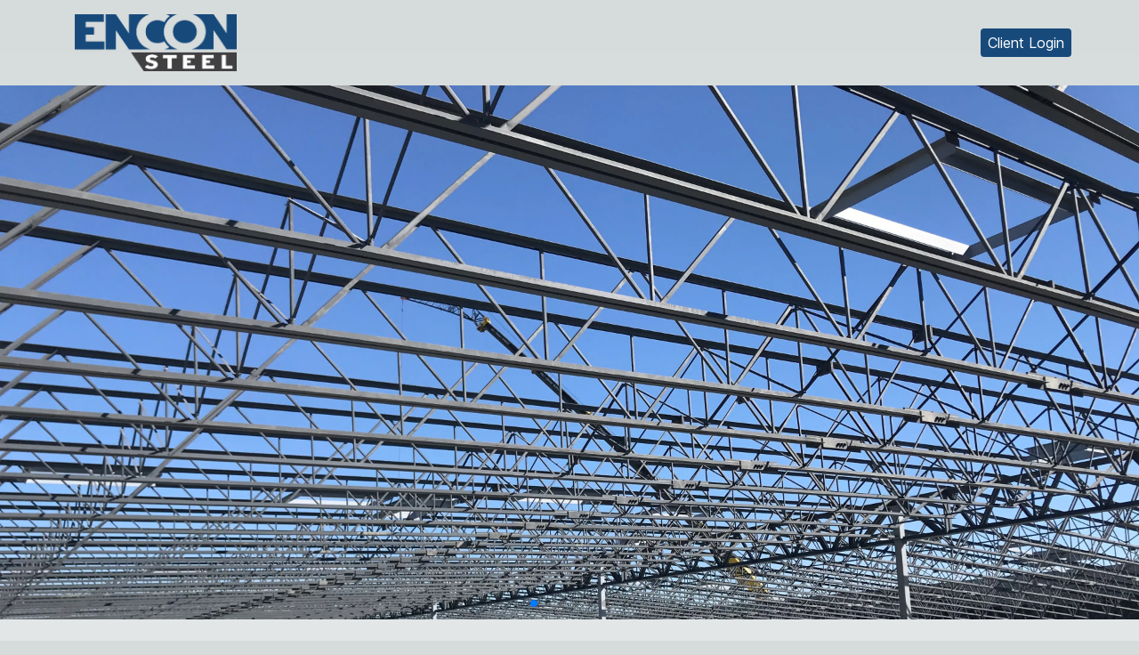

--- FILE ---
content_type: text/html; charset=utf-8
request_url: https://www.teamencon.com/
body_size: 4445
content:
<!DOCTYPE html><html lang="en"><head><meta charSet="utf-8"/><meta name="viewport" content="width=device-width, initial-scale=1"/><link rel="preload" as="font" href="/_next/static/media/c9a5bc6a7c948fb0-s.p.woff2" crossorigin="" type="font/woff2"/><link rel="stylesheet" href="/_next/static/css/cb6f94fff452e202.css" data-precedence="next"/><link rel="stylesheet" href="/_next/static/css/52819b8caedbfe7f.css" data-precedence="next"/><link rel="preload" href="/_next/static/chunks/webpack-7c739ce6554ab512.js" as="script" fetchPriority="low"/><script src="/_next/static/chunks/fd9d1056-a99b58d3cc150217.js" async=""></script><script src="/_next/static/chunks/596-ce7e8c7c8d41c1a3.js" async=""></script><script src="/_next/static/chunks/main-app-a6fcb8f21de3abc1.js" async=""></script><title>Encon Steel</title><meta name="description" content="Structural Steel Fabrication and Erection"/><link rel="icon" href="/favicon.ico" type="image/x-icon" sizes="48x48"/><meta name="next-size-adjust"/><script src="/_next/static/chunks/polyfills-78c92fac7aa8fdd8.js" noModule=""></script></head><body class="__className_e66fe9"><div class="min-h-screen mx-auto"><div class="flex justify-between items-center h-24 max-w-6xl mx-auto"><div class="relative h-16 w-1/3"><img alt="logo" loading="lazy" decoding="async" data-nimg="fill" class="ml-5" style="position:absolute;height:100%;width:100%;left:0;top:0;right:0;bottom:0;object-fit:contain;object-position:left;color:transparent" sizes="100vw" srcSet="/_next/image?url=%2Flogos%2FEncon%20Logo.png&amp;w=640&amp;q=75 640w, /_next/image?url=%2Flogos%2FEncon%20Logo.png&amp;w=750&amp;q=75 750w, /_next/image?url=%2Flogos%2FEncon%20Logo.png&amp;w=828&amp;q=75 828w, /_next/image?url=%2Flogos%2FEncon%20Logo.png&amp;w=1080&amp;q=75 1080w, /_next/image?url=%2Flogos%2FEncon%20Logo.png&amp;w=1200&amp;q=75 1200w, /_next/image?url=%2Flogos%2FEncon%20Logo.png&amp;w=1920&amp;q=75 1920w, /_next/image?url=%2Flogos%2FEncon%20Logo.png&amp;w=2048&amp;q=75 2048w, /_next/image?url=%2Flogos%2FEncon%20Logo.png&amp;w=3840&amp;q=75 3840w" src="/_next/image?url=%2Flogos%2FEncon%20Logo.png&amp;w=3840&amp;q=75"/></div><button class="mr-3 text-xs sm:text-base bg-encon-blue hover:bg-blue-800 text-white font-normal py-1 px-2 rounded">Client Login</button></div><div class="swiper mySwiper w-full h-[300px] sm:h-[400px] md:h-[500px] lg:h-[600px]"><div class="swiper-wrapper"><div class="swiper-slide"><img alt="Ben on bench" loading="lazy" width="3840" height="2880" decoding="async" data-nimg="1" style="color:transparent;object-fit:cover;object-position:center;max-width:100%;height:auto" srcSet="/_next/image?url=%2Fherophotos%2Fjoists.jpeg&amp;w=3840&amp;q=75 1x" src="/_next/image?url=%2Fherophotos%2Fjoists.jpeg&amp;w=3840&amp;q=75"/></div><div class="swiper-slide"><img alt="Photo #2" loading="lazy" width="3840" height="2880" decoding="async" data-nimg="1" style="color:transparent;object-fit:cover;object-position:center;max-width:100%;height:auto" srcSet="/_next/image?url=%2Fherophotos%2Follieroof2.jpeg&amp;w=3840&amp;q=75 1x" src="/_next/image?url=%2Fherophotos%2Follieroof2.jpeg&amp;w=3840&amp;q=75"/></div><div class="swiper-slide"><img alt="Photo #3" loading="lazy" width="3840" height="2880" decoding="async" data-nimg="1" style="color:transparent;object-fit:cover;object-position:center;max-width:100%;height:auto" srcSet="/_next/image?url=%2Fherophotos%2Fdatacenter.jpeg&amp;w=3840&amp;q=75 1x" src="/_next/image?url=%2Fherophotos%2Fdatacenter.jpeg&amp;w=3840&amp;q=75"/></div><div class="swiper-slide"><img alt="Photo #4" loading="lazy" width="3840" height="2880" decoding="async" data-nimg="1" style="color:transparent;object-fit:cover;object-position:center;max-width:100%;height:auto" srcSet="/_next/image?url=%2Fherophotos%2Fcanopy.jpeg&amp;w=3840&amp;q=75 1x" src="/_next/image?url=%2Fherophotos%2Fcanopy.jpeg&amp;w=3840&amp;q=75"/></div><div class="swiper-slide"><img alt="Photo #5" loading="lazy" width="3840" height="2880" decoding="async" data-nimg="1" style="color:transparent;object-fit:cover;object-position:center;max-width:100%;height:auto" srcSet="/_next/image?url=%2Fherophotos%2Fgenyard.jpeg&amp;w=3840&amp;q=75 1x" src="/_next/image?url=%2Fherophotos%2Fgenyard.jpeg&amp;w=3840&amp;q=75"/></div><div class="swiper-slide"><img alt="Photo #6" loading="lazy" width="3840" height="2880" decoding="async" data-nimg="1" style="color:transparent;object-fit:cover;object-position:center;max-width:100%;height:auto" srcSet="/_next/image?url=%2Fherophotos%2FIMG_1853.jpeg&amp;w=3840&amp;q=75 1x" src="/_next/image?url=%2Fherophotos%2FIMG_1853.jpeg&amp;w=3840&amp;q=75"/></div></div><div class="swiper-pagination"></div></div><div class="flex flex-col items-center mt-12 mb-20"><div class="text-2xl font-semi mb-8 text-center">Encon Steel is your partner for success</div><div class="max-w-6xl mx-8 text-xl text-center">Our experience ranges all types and sizes of projects from ground up to existing facilities. From pre-construction to turnover, Encon Steel is your trusted teammate for efficient and successful commercial and industrial projects.</div></div><div><div class="text-center mt-12 mb-8 text-2xl">Certifications and Affiliations</div><div class="grid grid-cols-1 sm:grid-cols-3 gap-3 sm:gap-y-16 max-w-4xl mx-auto"><div class="mx-5"><img alt="california state license board logo" loading="lazy" width="240" height="240" decoding="async" data-nimg="1" class="mx-auto" style="color:transparent" srcSet="/_next/image?url=%2Flogos%2Fcslb.png&amp;w=256&amp;q=75 1x, /_next/image?url=%2Flogos%2Fcslb.png&amp;w=640&amp;q=75 2x" src="/_next/image?url=%2Flogos%2Fcslb.png&amp;w=640&amp;q=75"/><div class="text-sm text-center">License #985446, Class B &amp; C-51</div></div><div class="mx-5"><div class="text-center"><img alt="california state license board logo" loading="lazy" width="240" height="240" decoding="async" data-nimg="1" class="mx-auto h-20 w-20" style="color:transparent" srcSet="/_next/image?url=%2Flogos%2Flacity.png&amp;w=256&amp;q=75 1x, /_next/image?url=%2Flogos%2Flacity.png&amp;w=640&amp;q=75 2x" src="/_next/image?url=%2Flogos%2Flacity.png&amp;w=640&amp;q=75"/><div class="text-sm text-center">Los Angeles</div><div class="text-sm text-center">Department of Building and Safety</div><div class="text-sm text-center">Approved Fabricator, #FB03045-0</div></div></div><div class="mx-5"><img alt="local 433 logo" loading="lazy" width="240" height="240" decoding="async" data-nimg="1" class="mx-auto" style="color:transparent" src="/logos/433.svg"/></div></div></div><div><div class="text-center mt-20 mb-8 text-2xl">Project Types</div><div class="grid grid-cols-1 sm:grid-cols-2 md:grid-cols-3 gap-8 mx-5 justify-items-center"><div><div><img alt="Industrial" loading="lazy" width="400" height="400" decoding="async" data-nimg="1" style="color:transparent" srcSet="/_next/image?url=%2Fherophotos%2Follieroof.jpeg&amp;w=640&amp;q=75 1x, /_next/image?url=%2Fherophotos%2Follieroof.jpeg&amp;w=828&amp;q=75 2x" src="/_next/image?url=%2Fherophotos%2Follieroof.jpeg&amp;w=828&amp;q=75"/></div><div class="font-semibold text-lg text-center">Industrial</div></div><div><div><img alt="Data Centers" loading="lazy" width="400" height="400" decoding="async" data-nimg="1" style="color:transparent" srcSet="/_next/image?url=%2Fherophotos%2Fdatacenter.jpeg&amp;w=640&amp;q=75 1x, /_next/image?url=%2Fherophotos%2Fdatacenter.jpeg&amp;w=828&amp;q=75 2x" src="/_next/image?url=%2Fherophotos%2Fdatacenter.jpeg&amp;w=828&amp;q=75"/></div><div class="font-semibold text-lg text-center">Data Centers</div></div><div><div><img alt="Big Box Retail" loading="lazy" width="400" height="400" decoding="async" data-nimg="1" style="color:transparent" srcSet="/_next/image?url=%2Fherophotos%2Ftarget.jpeg&amp;w=640&amp;q=75 1x, /_next/image?url=%2Fherophotos%2Ftarget.jpeg&amp;w=828&amp;q=75 2x" src="/_next/image?url=%2Fherophotos%2Ftarget.jpeg&amp;w=828&amp;q=75"/></div><div class="font-semibold text-lg text-center">Big Box Retail</div></div><div><div><img alt="Themed Entertainment" loading="lazy" width="400" height="400" decoding="async" data-nimg="1" style="color:transparent" srcSet="/_next/image?url=%2Fherophotos%2Ftiki.jpeg&amp;w=640&amp;q=75 1x, /_next/image?url=%2Fherophotos%2Ftiki.jpeg&amp;w=828&amp;q=75 2x" src="/_next/image?url=%2Fherophotos%2Ftiki.jpeg&amp;w=828&amp;q=75"/></div><div class="font-semibold text-lg text-center">Themed Entertainment</div></div><div><div><img alt="Equipment Platforms" loading="lazy" width="400" height="400" decoding="async" data-nimg="1" style="color:transparent" srcSet="/_next/image?url=%2Fherophotos%2Fgrating.jpeg&amp;w=640&amp;q=75 1x, /_next/image?url=%2Fherophotos%2Fgrating.jpeg&amp;w=828&amp;q=75 2x" src="/_next/image?url=%2Fherophotos%2Fgrating.jpeg&amp;w=828&amp;q=75"/></div><div class="font-semibold text-lg text-center">Equipment Platforms</div></div><div><div><img alt="Canopy Structures" loading="lazy" width="400" height="400" decoding="async" data-nimg="1" style="color:transparent" srcSet="/_next/image?url=%2Fherophotos%2Ftramcanopy.jpg&amp;w=640&amp;q=75 1x, /_next/image?url=%2Fherophotos%2Ftramcanopy.jpg&amp;w=828&amp;q=75 2x" src="/_next/image?url=%2Fherophotos%2Ftramcanopy.jpg&amp;w=828&amp;q=75"/></div><div class="font-semibold text-lg text-center">Canopy Structures</div></div></div></div></div><div class="bg-encon-blue text-gray-100 mt-8"><div class="grid grid-cols-1 md:grid-cols-3 text-center  gap-6 max-w-6xl mx-auto py-8 px-14 "><div class=""><div class="mb-2 font-semibold underline underline-offset-2">Connect with us</div><div class="flex justify-center items-center"><span><svg xmlns="http://www.w3.org/2000/svg" fill="none" viewBox="0 0 24 24" stroke-width="1.5" stroke="currentColor" class="w-5 h-5 mr-3"><path stroke-linecap="round" stroke-linejoin="round" d="M2.25 6.75c0 8.284 6.716 15 15 15h2.25a2.25 2.25 0 002.25-2.25v-1.372c0-.516-.351-.966-.852-1.091l-4.423-1.106c-.44-.11-.902.055-1.173.417l-.97 1.293c-.282.376-.769.542-1.21.38a12.035 12.035 0 01-7.143-7.143c-.162-.441.004-.928.38-1.21l1.293-.97c.363-.271.527-.734.417-1.173L6.963 3.102a1.125 1.125 0 00-1.091-.852H4.5A2.25 2.25 0 002.25 4.5v2.25z"></path></svg></span>(714) 398-8119</div><div class="flex justify-center items-center"><span><svg xmlns="http://www.w3.org/2000/svg" fill="none" viewBox="0 0 24 24" stroke-width="1.5" stroke="currentColor" class="w-5 h-5 mr-3"><path stroke-linecap="round" stroke-linejoin="round" d="M21.75 6.75v10.5a2.25 2.25 0 01-2.25 2.25h-15a2.25 2.25 0 01-2.25-2.25V6.75m19.5 0A2.25 2.25 0 0019.5 4.5h-15a2.25 2.25 0 00-2.25 2.25m19.5 0v.243a2.25 2.25 0 01-1.07 1.916l-7.5 4.615a2.25 2.25 0 01-2.36 0L3.32 8.91a2.25 2.25 0 01-1.07-1.916V6.75"></path></svg></span>info@TeamEncon.com</div></div><div class=""><div class="mb-2 font-semibold underline underline-offset-2">Steel Fabrication Facility</div><div>18060 Mt Washington St</div><div>Fountain Valley, CA 92708</div></div><div class=""><div class="mb-2 font-semibold underline underline-offset-2">Construction Division</div><div>735 Debra Lane</div><div>Anaheim, CA 92805</div></div></div><div class="text-center text-xs mt-8 pb-3">© 2023 ECG Companies, Inc.</div></div><script src="/_next/static/chunks/webpack-7c739ce6554ab512.js" async=""></script><script>(self.__next_f=self.__next_f||[]).push([0])</script><script>self.__next_f.push([1,"1:HL[\"/_next/static/media/c9a5bc6a7c948fb0-s.p.woff2\",{\"as\":\"font\",\"type\":\"font/woff2\"}]\n2:HL[\"/_next/static/css/cb6f94fff452e202.css\",{\"as\":\"style\"}]\n0:\"$L3\"\n"])</script><script>self.__next_f.push([1,"4:HL[\"/_next/static/css/52819b8caedbfe7f.css\",{\"as\":\"style\"}]\n"])</script><script>self.__next_f.push([1,"5:I{\"id\":7948,\"chunks\":[\"272:static/chunks/webpack-7c739ce6554ab512.js\",\"971:static/chunks/fd9d1056-a99b58d3cc150217.js\",\"596:static/chunks/596-ce7e8c7c8d41c1a3.js\"],\"name\":\"default\",\"async\":false}\n7:I{\"id\":6628,\"chunks\":[\"272:static/chunks/webpack-7c739ce6554ab512.js\",\"971:static/chunks/fd9d1056-a99b58d3cc150217.js\",\"596:static/chunks/596-ce7e8c7c8d41c1a3.js\"],\"name\":\"\",\"async\":false}\n8:I{\"id\":7767,\"chunks\":[\"272:static/chunks/webpack-7c739ce6554ab512.js\",\"971:static/chunks/fd9d1056-a99b58d3cc150217.js\",\"5"])</script><script>self.__next_f.push([1,"96:static/chunks/596-ce7e8c7c8d41c1a3.js\"],\"name\":\"default\",\"async\":false}\n9:I{\"id\":7920,\"chunks\":[\"272:static/chunks/webpack-7c739ce6554ab512.js\",\"971:static/chunks/fd9d1056-a99b58d3cc150217.js\",\"596:static/chunks/596-ce7e8c7c8d41c1a3.js\"],\"name\":\"default\",\"async\":false}\nb:I{\"id\":3222,\"chunks\":[\"675:static/chunks/675-1868ca8c9044b971.js\",\"931:static/chunks/app/page-28ae4243a0e13fd9.js\"],\"name\":\"Image\",\"async\":false}\nc:I{\"id\":1143,\"chunks\":[\"675:static/chunks/675-1868ca8c9044b971.js\",\"931:static/chunks/app/"])</script><script>self.__next_f.push([1,"page-28ae4243a0e13fd9.js\"],\"name\":\"\",\"async\":false}\nd:I{\"id\":8790,\"chunks\":[\"185:static/chunks/app/layout-cd87075e06bbdf5e.js\"],\"name\":\"\",\"async\":false}\n"])</script><script>self.__next_f.push([1,"3:[[[\"$\",\"link\",\"0\",{\"rel\":\"stylesheet\",\"href\":\"/_next/static/css/cb6f94fff452e202.css\",\"precedence\":\"next\"}]],[\"$\",\"$L5\",null,{\"buildId\":\"kK4gMWw6AM1RMdGMPDEO7\",\"assetPrefix\":\"\",\"initialCanonicalUrl\":\"/\",\"initialTree\":[\"\",{\"children\":[\"__PAGE__\",{}]},\"$undefined\",\"$undefined\",true],\"initialHead\":\"$L6\",\"globalErrorComponent\":\"$7\",\"children\":[null,[\"$\",\"html\",null,{\"lang\":\"en\",\"children\":[\"$\",\"body\",null,{\"className\":\"__className_e66fe9\",\"children\":[[\"$\",\"$L8\",null,{\"parallelRouterKey\":\"children\",\"segmentPath\":[\"children\"],\"error\":\"$undefined\",\"errorStyles\":\"$undefined\",\"loading\":\"$undefined\",\"loadingStyles\":\"$undefined\",\"hasLoading\":false,\"template\":[\"$\",\"$L9\",null,{}],\"templateStyles\":\"$undefined\",\"notFound\":[[\"$\",\"title\",null,{\"children\":\"404: This page could not be found.\"}],[\"$\",\"div\",null,{\"style\":{\"fontFamily\":\"system-ui,\\\"Segoe UI\\\",Roboto,Helvetica,Arial,sans-serif,\\\"Apple Color Emoji\\\",\\\"Segoe UI Emoji\\\"\",\"height\":\"100vh\",\"textAlign\":\"center\",\"display\":\"flex\",\"flexDirection\":\"column\",\"alignItems\":\"center\",\"justifyContent\":\"center\"},\"children\":[\"$\",\"div\",null,{\"children\":[[\"$\",\"style\",null,{\"dangerouslySetInnerHTML\":{\"__html\":\"body{color:#000;background:#fff;margin:0}.next-error-h1{border-right:1px solid rgba(0,0,0,.3)}@media (prefers-color-scheme:dark){body{color:#fff;background:#000}.next-error-h1{border-right:1px solid rgba(255,255,255,.3)}}\"}}],[\"$\",\"h1\",null,{\"className\":\"next-error-h1\",\"style\":{\"display\":\"inline-block\",\"margin\":\"0 20px 0 0\",\"padding\":\"0 23px 0 0\",\"fontSize\":24,\"fontWeight\":500,\"verticalAlign\":\"top\",\"lineHeight\":\"49px\"},\"children\":\"404\"}],[\"$\",\"div\",null,{\"style\":{\"display\":\"inline-block\"},\"children\":[\"$\",\"h2\",null,{\"style\":{\"fontSize\":14,\"fontWeight\":400,\"lineHeight\":\"49px\",\"margin\":0},\"children\":\"This page could not be found.\"}]}]]}]}]],\"notFoundStyles\":[],\"childProp\":{\"current\":[\"$La\",[\"$\",\"div\",null,{\"className\":\"min-h-screen mx-auto\",\"children\":[[\"$\",\"div\",null,{\"className\":\"flex justify-between items-center h-24 max-w-6xl mx-auto\",\"children\":[[\"$\",\"div\",null,{\"className\":\"relative h-16 w-1/3\",\"children\":[\"$\",\"$Lb\",null,{\"className\":\"ml-5\",\"src\":\"/logos/Encon Logo.png\",\"layout\":\"fill\",\"objectFit\":\"contain\",\"objectPosition\":\"left\",\"alt\":\"logo\"}]}],[\"$\",\"button\",null,{\"className\":\"mr-3 text-xs sm:text-base bg-encon-blue hover:bg-blue-800 text-white font-normal py-1 px-2 rounded\",\"children\":\"Client Login\"}]]}],[\"$\",\"$Lc\",null,{}],[\"$\",\"div\",null,{\"className\":\"flex flex-col items-center mt-12 mb-20\",\"children\":[[\"$\",\"div\",null,{\"className\":\"text-2xl font-semi mb-8 text-center\",\"children\":\"Encon Steel is your partner for success\"}],[\"$\",\"div\",null,{\"className\":\"max-w-6xl mx-8 text-xl text-center\",\"children\":\"Our experience ranges all types and sizes of projects from ground up to existing facilities. From pre-construction to turnover, Encon Steel is your trusted teammate for efficient and successful commercial and industrial projects.\"}]]}],[\"$\",\"div\",null,{\"children\":[[\"$\",\"div\",null,{\"className\":\"text-center mt-12 mb-8 text-2xl\",\"children\":\"Certifications and Affiliations\"}],[\"$\",\"div\",null,{\"className\":\"grid grid-cols-1 sm:grid-cols-3 gap-3 sm:gap-y-16 max-w-4xl mx-auto\",\"children\":[[\"$\",\"div\",null,{\"className\":\"mx-5\",\"children\":[[\"$\",\"$Lb\",null,{\"src\":\"/logos/cslb.png\",\"height\":240,\"width\":240,\"alt\":\"california state license board logo\",\"className\":\"mx-auto\"}],[\"$\",\"div\",null,{\"className\":\"text-sm text-center\",\"children\":\"License #985446, Class B \u0026 C-51\"}]]}],[\"$\",\"div\",null,{\"className\":\"mx-5\",\"children\":[\"$\",\"div\",null,{\"className\":\"text-center\",\"children\":[[\"$\",\"$Lb\",null,{\"src\":\"/logos/lacity.png\",\"height\":240,\"width\":240,\"alt\":\"california state license board logo\",\"className\":\"mx-auto h-20 w-20\"}],[\"$\",\"div\",null,{\"className\":\"text-sm text-center\",\"children\":\"Los Angeles\"}],[\"$\",\"div\",null,{\"className\":\"text-sm text-center\",\"children\":\"Department of Building and Safety\"}],[\"$\",\"div\",null,{\"className\":\"text-sm text-center\",\"children\":\"Approved Fabricator, #FB03045-0\"}]]}]}],[\"$\",\"div\",null,{\"className\":\"mx-5\",\"children\":[\"$\",\"$Lb\",null,{\"src\":\"/logos/433.svg\",\"height\":240,\"width\":240,\"alt\":\"local 433 logo\",\"className\":\"mx-auto\"}]}]]}]]}],[\"$\",\"div\",null,{\"children\":[[\"$\",\"div\",null,{\"className\":\"text-center mt-20 mb-8 text-2xl\",\"children\":\"Project Types\"}],[\"$\",\"div\",null,{\"className\":\"grid grid-cols-1 sm:grid-cols-2 md:grid-cols-3 gap-8 mx-5 justify-items-center\",\"children\":[[\"$\",\"div\",null,{\"children\":[[\"$\",\"div\",null,{\"children\":[\"$\",\"$Lb\",null,{\"src\":\"/herophotos/ollieroof.jpeg\",\"alt\":\"Industrial\",\"width\":400,\"height\":400}]}],[\"$\",\"div\",null,{\"className\":\"font-semibold text-lg text-center\",\"children\":\"Industrial\"}]]}],[\"$\",\"div\",null,{\"children\":[[\"$\",\"div\",null,{\"children\":[\"$\",\"$Lb\",null,{\"src\":\"/herophotos/datacenter.jpeg\",\"alt\":\"Data Centers\",\"width\":400,\"height\":400}]}],[\"$\",\"div\",null,{\"className\":\"font-semibold text-lg text-center\",\"children\":\"Data Centers\"}]]}],[\"$\",\"div\",null,{\"children\":[[\"$\",\"div\",null,{\"children\":[\"$\",\"$Lb\",null,{\"src\":\"/herophotos/target.jpeg\",\"alt\":\"Big Box Retail\",\"width\":400,\"height\":400}]}],[\"$\",\"div\",null,{\"className\":\"font-semibold text-lg text-center\",\"children\":\"Big Box Retail\"}]]}],[\"$\",\"div\",null,{\"children\":[[\"$\",\"div\",null,{\"children\":[\"$\",\"$Lb\",null,{\"src\":\"/herophotos/tiki.jpeg\",\"alt\":\"Themed Entertainment\",\"width\":400,\"height\":400}]}],[\"$\",\"div\",null,{\"className\":\"font-semibold text-lg text-center\",\"children\":\"Themed Entertainment\"}]]}],[\"$\",\"div\",null,{\"children\":[[\"$\",\"div\",null,{\"children\":[\"$\",\"$Lb\",null,{\"src\":\"/herophotos/grating.jpeg\",\"alt\":\"Equipment Platforms\",\"width\":400,\"height\":400}]}],[\"$\",\"div\",null,{\"className\":\"font-semibold text-lg text-center\",\"children\":\"Equipment Platforms\"}]]}],[\"$\",\"div\",null,{\"children\":[[\"$\",\"div\",null,{\"children\":[\"$\",\"$Lb\",null,{\"src\":\"/herophotos/tramcanopy.jpg\",\"alt\":\"Canopy Structures\",\"width\":400,\"height\":400}]}],[\"$\",\"div\",null,{\"className\":\"font-semibold text-lg text-center\",\"children\":\"Canopy Structures\"}]]}]]}]]}]]}],null],\"segment\":\"__PAGE__\"},\"styles\":[[\"$\",\"link\",\"0\",{\"rel\":\"stylesheet\",\"href\":\"/_next/static/css/52819b8caedbfe7f.css\",\"precedence\":\"next\"}]]}],[\"$\",\"$Ld\",null,{}]]}]}],null]}]]\n"])</script><script>self.__next_f.push([1,"6:[[\"$\",\"meta\",\"0\",{\"charSet\":\"utf-8\"}],[\"$\",\"title\",\"1\",{\"children\":\"Encon Steel\"}],[\"$\",\"meta\",\"2\",{\"name\":\"description\",\"content\":\"Structural Steel Fabrication and Erection\"}],[\"$\",\"meta\",\"3\",{\"name\":\"viewport\",\"content\":\"width=device-width, initial-scale=1\"}],[\"$\",\"link\",\"4\",{\"rel\":\"icon\",\"href\":\"/favicon.ico\",\"type\":\"image/x-icon\",\"sizes\":\"48x48\"}],[\"$\",\"meta\",\"5\",{\"name\":\"next-size-adjust\"}]]\na:null\n"])</script></body></html>

--- FILE ---
content_type: application/javascript; charset=utf-8
request_url: https://www.teamencon.com/_next/static/chunks/app/layout-cd87075e06bbdf5e.js
body_size: 1344
content:
(self.webpackChunk_N_E=self.webpackChunk_N_E||[]).push([[185],{4849:function(e,n,s){Promise.resolve().then(s.bind(s,8790)),Promise.resolve().then(s.t.bind(s,3177,23)),Promise.resolve().then(s.t.bind(s,4531,23))},8790:function(e,n,s){"use strict";s.r(n),s.d(n,{default:function(){return t}});var r=s(7437);function t(){let e=new Date().getFullYear();return(0,r.jsxs)("div",{className:"bg-encon-blue text-gray-100 mt-8",children:[(0,r.jsxs)("div",{className:"grid grid-cols-1 md:grid-cols-3 text-center  gap-6 max-w-6xl mx-auto py-8 px-14 ",children:[(0,r.jsxs)("div",{className:"",children:[(0,r.jsx)("div",{className:"mb-2 font-semibold underline underline-offset-2",children:"Connect with us"}),(0,r.jsxs)("div",{className:"flex justify-center items-center",children:[(0,r.jsx)("span",{children:(0,r.jsx)("svg",{xmlns:"http://www.w3.org/2000/svg",fill:"none",viewBox:"0 0 24 24",strokeWidth:1.5,stroke:"currentColor",className:"w-5 h-5 mr-3",children:(0,r.jsx)("path",{strokeLinecap:"round",strokeLinejoin:"round",d:"M2.25 6.75c0 8.284 6.716 15 15 15h2.25a2.25 2.25 0 002.25-2.25v-1.372c0-.516-.351-.966-.852-1.091l-4.423-1.106c-.44-.11-.902.055-1.173.417l-.97 1.293c-.282.376-.769.542-1.21.38a12.035 12.035 0 01-7.143-7.143c-.162-.441.004-.928.38-1.21l1.293-.97c.363-.271.527-.734.417-1.173L6.963 3.102a1.125 1.125 0 00-1.091-.852H4.5A2.25 2.25 0 002.25 4.5v2.25z"})})}),"(714) 398-8119"]}),(0,r.jsxs)("div",{className:"flex justify-center items-center",children:[(0,r.jsx)("span",{children:(0,r.jsx)("svg",{xmlns:"http://www.w3.org/2000/svg",fill:"none",viewBox:"0 0 24 24",strokeWidth:1.5,stroke:"currentColor",className:"w-5 h-5 mr-3",children:(0,r.jsx)("path",{strokeLinecap:"round",strokeLinejoin:"round",d:"M21.75 6.75v10.5a2.25 2.25 0 01-2.25 2.25h-15a2.25 2.25 0 01-2.25-2.25V6.75m19.5 0A2.25 2.25 0 0019.5 4.5h-15a2.25 2.25 0 00-2.25 2.25m19.5 0v.243a2.25 2.25 0 01-1.07 1.916l-7.5 4.615a2.25 2.25 0 01-2.36 0L3.32 8.91a2.25 2.25 0 01-1.07-1.916V6.75"})})}),"info@TeamEncon.com"]})]}),(0,r.jsxs)("div",{className:"",children:[(0,r.jsx)("div",{className:"mb-2 font-semibold underline underline-offset-2",children:"Steel Fabrication Facility"}),(0,r.jsx)("div",{children:"18060 Mt Washington St"}),(0,r.jsx)("div",{children:"Fountain Valley, CA 92708"})]}),(0,r.jsxs)("div",{className:"",children:[(0,r.jsx)("div",{className:"mb-2 font-semibold underline underline-offset-2",children:"Construction Division"}),(0,r.jsx)("div",{children:"735 Debra Lane"}),(0,r.jsx)("div",{children:"Anaheim, CA 92805"})]})]}),(0,r.jsx)("div",{className:"text-center text-xs mt-8 pb-3",children:"\xa9 ".concat(e," ECG Companies, Inc.")})]})}},3177:function(){},4531:function(e){e.exports={style:{fontFamily:"'__Inter_e66fe9', '__Inter_Fallback_e66fe9'",fontStyle:"normal"},className:"__className_e66fe9"}},622:function(e,n,s){"use strict";/**
 * @license React
 * react-jsx-runtime.production.min.js
 *
 * Copyright (c) Meta Platforms, Inc. and affiliates.
 *
 * This source code is licensed under the MIT license found in the
 * LICENSE file in the root directory of this source tree.
 */var r=s(2265),t=Symbol.for("react.element"),i=(Symbol.for("react.fragment"),Object.prototype.hasOwnProperty),l=r.__SECRET_INTERNALS_DO_NOT_USE_OR_YOU_WILL_BE_FIRED.ReactCurrentOwner,o={key:!0,ref:!0,__self:!0,__source:!0};function c(e,n,s){var r,c={},a=null,d=null;for(r in void 0!==s&&(a=""+s),void 0!==n.key&&(a=""+n.key),void 0!==n.ref&&(d=n.ref),n)i.call(n,r)&&!o.hasOwnProperty(r)&&(c[r]=n[r]);if(e&&e.defaultProps)for(r in n=e.defaultProps)void 0===c[r]&&(c[r]=n[r]);return{$$typeof:t,type:e,key:a,ref:d,props:c,_owner:l.current}}n.jsx=c,n.jsxs=c},7437:function(e,n,s){"use strict";e.exports=s(622)}},function(e){e.O(0,[971,596,744],function(){return e(e.s=4849)}),_N_E=e.O()}]);

--- FILE ---
content_type: application/javascript; charset=utf-8
request_url: https://www.teamencon.com/_next/static/chunks/app/page-28ae4243a0e13fd9.js
body_size: 219
content:
(self.webpackChunk_N_E=self.webpackChunk_N_E||[]).push([[931],{5893:function(e,o,t){Promise.resolve().then(t.t.bind(t,3222,23)),Promise.resolve().then(t.bind(t,1143))},1143:function(e,o,t){"use strict";t.r(o),t.d(o,{default:function(){return h}});var i=t(7437),n=t(8278),r=t(8349),s=t(6691),l=t.n(s);function h(){return(0,i.jsx)(n.tq,{effect:"fade",navigation:!1,pagination:!0,loop:!0,autoplay:{delay:1e4,disableOnInteraction:!1},modules:[r.xW,r.W_,r.tl,r.pt],className:"mySwiper w-full h-[300px] sm:h-[400px] md:h-[500px] lg:h-[600px]",children:[{id:1,imgUrl:"/herophotos/joists.jpeg",altdesc:"Ben on bench"},{id:2,imgUrl:"/herophotos/ollieroof2.jpeg",altdesc:"Photo #2"},{id:3,imgUrl:"/herophotos/datacenter.jpeg",altdesc:"Photo #3"},{id:4,imgUrl:"/herophotos/canopy.jpeg",altdesc:"Photo #4"},{id:5,imgUrl:"/herophotos/genyard.jpeg",altdesc:"Photo #5"},{id:6,imgUrl:"/herophotos/IMG_1853.jpeg",altdesc:"Photo #6"}].map(e=>(0,i.jsx)(n.o5,{children:(0,i.jsx)(l(),{src:e.imgUrl,alt:e.altdesc,width:3840,height:2880,layout:"intrinsic",style:{objectFit:"cover",objectPosition:"center"}})},e.id))})}t(7021),t(1773),t(6054),t(6490)}},function(e){e.O(0,[675,971,596,744],function(){return e(e.s=5893)}),_N_E=e.O()}]);

--- FILE ---
content_type: image/svg+xml
request_url: https://www.teamencon.com/logos/433.svg
body_size: 196542
content:
<?xml version="1.0" encoding="utf-8"?>
<!-- Generator: Adobe Illustrator 24.0.2, SVG Export Plug-In . SVG Version: 6.00 Build 0)  -->
<svg version="1.1" id="Layer_1" xmlns="http://www.w3.org/2000/svg" xmlns:xlink="http://www.w3.org/1999/xlink" x="0px" y="0px"
	 viewBox="0 0 170 60" style="enable-background:new 0 0 170 60;" xml:space="preserve">
<style type="text/css">
	.st0{fill:#000000;}
</style>
<title>top-logo-63</title>
<image style="overflow:visible;enable-background:new    ;" width="450" height="450" xlink:href="[data-uri]
GXRFWHRTb2Z0d2FyZQBBZG9iZSBJbWFnZVJlYWR5ccllPAACzMZJREFUeNrsXQeYFFXWvT0558ww
Q8455yQZQckgYmR1Mbuu8XcNiCxmxRwIioqiiAKSJCM552FyYnKe7gk9of937uua0NM9GXS13vfN
ukyornpVdc89N5xLpC51qUtd6lKXutSlLnWpS13qUpe61KUudalLXepSl7rUpS51qUtd9V8adQvU
pa6mrYceesNtz57LrtOnj3QrKsoP+fXX0z7Z2Rq7UaO6O9rYFAddvBjnm5Sks2/fPsTez8/VLSsr
1zU7W+dcUFBsX1xcZldWZrDCu2gw4HXUiP+xMr6XBgNRuUGjMfA/xE8MtrZWpY6OtnoXF4fCgABP
rcFgk3vhQnxhaamurHVrL22bNsHJkZGZGdHRcYXDh7fV9urVMWHnznOZZWUFBYGBHpnDhg3QP/bY
NPWmqUtdKjCqS12NW/Pmveicm1vum52dE+IrlkZT2io9vTDQ09O1RXh4UqCdnaObjY2VX06Ozru4
2GCv0Wj4ncL/arXFVFJC5OxsT/b21pSTo6XCwhLx/+3Ely3Z2FiTtbUV/64R/IzLUOP1lKApYLLc
QKWl5eK4peJYxeL7BvL2dhHHsRb/LhU/KyVHRxuytbXmn+ELf+3sbKNzd3dJ1Wp1WSEhXmlFRWXX
SksLMtu3bxFbWKhL0mpL4srKStPKy0uy9ux5u0S98+pSgVFd6vrbA+DSAL2+tG15uaZ9YWF5qGB0
7YqLy4NLSspCBGgElJeTY0GBXsCeFZWVlVFBQQm5uTmRXq8XYEUCjOwE/JQzxxNAyWAnQUlDmhv4
luEzJTZrGEDLxcnZ2toIIC0XwFlEDg52DKA2NsT/X68vEf+1ITs761LBRvPc3R0TNZryZPG9SB8f
p0jx82hfX1fx5RLj4mJT8Mor/zSoT4u6VGBUl7r+QmvGjBfctVp9KwcHx+65uYXdMzML2wvs6CBA
MCQ/v9i5pMRgBTZmI5CjvLyMAIQAOisrDX8pbPCvsAyGSjAFEwUrLSrSM5PFv+U1k3AA7MsdHKwz
7O2tIj08HMMEG73i5eVw0cZGEyb2KunHH1/Uq0+WulRgVJe6/gfWrFlLPbXagjYC+Hrr9Ya+BQXl
XbOyCjoIxuRTVFRqXVpqqAAIa2uNEQBJfFkZ2d7f2DAI9Ac4YgnWLFiyBE98CUDk0LC9vU2Rq6td
vKurbZiVVfnpFi08Tgt2edna2jrhgw8eVsFSXSowqktdf/RauPC10ISEzN7W1jYDdLqy3jk5Rd3y
8ooD9PpyGwGEDIC2tlacf+MSFyv18W8s0wRAAixluNbA+4rwrADLAnd3+whPT/vzGk35MTc3h1PO
zvYX1q9/XqfunLpUYFSXuq7zWrz4rbYpKbqBAgAHZWcX9c/P13fPzy9xLioCwylnBgiDrRS4qOv6
LgAkcpkyLEvMLJ2cbMWXTbybm91pHx/Ho15ejkcFeJ5avfoprbpj6lKBUV3qauKaNevFIL2e+hUW
lg/Pyioalp6u65GbW+wEYwz2ByC0s7O+7kxQFtYQFRWVUH5+EVed4kuyKbU2pepCuFqvL+MiIFTb
OjrakoeHQ2JAgMtxLy/7gwZD2cGSktLL27YtK1R3S10qMKpLXXWs5577xCEiIq17cTGNTknR3pSW
ph2s1Za66nSym8BYTcl5weuFRwoIAvAQjtVqCwUbRfrMiry83KljxwDxvSJKT8/j39PcAGpa9ZwA
OsXFJfxfsGR8D44BWLKdnQ1/IXSMHOofidnKOSP8WlxcyueLPKVgk2IfHcO8vR0P+vg47fXzczkY
GOie/OKL95Spb4C6VGBUl7rEevLJj31Pn04YWl5uGJudrR+emqrroNUWO5SVcf7KaOTpuht52Vuo
oaysAmHIteLzrMjT043atQugXr1aiq8QGjiwLbVt6yvO+Xv64YeTxtCt9XU9H72+lHJzC6ikpJjB
2cXFiby9XQW4ODNrxTmgqlar1VNOjk4Adj4VFhYwYNrbO5Crq5PxHA30R5NbJVcJ5o3/wtHx9nZK
9/S0O2Vnp9nl7++628/PNeyjjx4rUt8MdanAqK6/1Ro//ulgW1uHYVptyWQBhGOysooCdDq9NR5P
hN6Qq7rxRlsWlrRs6UUDBrSh/v1bUc+eLalDhwByc3MTICUBMCcnh/75zzW0bdsFZq9odWheQJR9
kAjZ6nT5wimwo86dg2nQoLbUp08oM9YWLTzIw8NJAIstV9TivMEic3IK6Nq1HAoPT6bTp+Po6NFo
8f8TGYjc3V0EW7OvAKg/3BCJiwSbxLnh/MEmXV1tiwVQnnVyst7m4WG/w8XF7vz33/+nQH1j1KUC
o7r+kmvatP8EEdmMzcnR3xobmzUmL6/Evbi4jBkPlFsQCvwj83VgZvh6770FNGfOUMHMHMX56Kmg
oIh7/cBwXF0dKDNTRw8//DXt2RPGTAzn31wLIJefX8iA6OvrSRMn9qJbb+1Dw4a1F8zKwwjOULvR
c0sF8niy/1D2XQKoAaRin8VXOWVkZNORI5G0YcNJ2rz5rGDDuQJQXVmc4M8CkAo7xrkg3IovgKaz
sw0FBrqdDw5222ZnR5tLSvRnNm16RQVJdanAqK7/7fXgg+8GZGYWjIqLy5mekqIbm5VV6AUwdHKy
Y1C5nrnCxgAjcnZvvDGH5s4dIgAHAFQ97eXm5kBJSTn00EPf0KFDEcYwb9OBEcCGcGhOTrYABGea
N28ILVo0irp1a8Xh5MJCHcvB4fzqUtZRnAsc08XFXoClE8vPnT4dTZ99to9+/PGwAMgi8vFxY7b7
ZysekiApVXx0umL+nru7PXl6OpwLCHDeLP67ycHB+uK33/6fWryjLhUY1fW/sd5661uHPXuuDE1P
L5yVlVU8NTOzMFCvL7cCm8HXn7WNQgHG//53Ft122xBjaLW02u+4uztSXFymAPy1dPx4TLMAI/4+
L69AgICOxozpRs88M42GDu0sAFEjvq/j82pKgQ+uAwDo6iqBcNeuc7RkyUZx/leFg+JMDg4Irxro
z1hcqzBJpdIVEnxOTjYlISEeR4OCXDZ4eTn+4u3tnPDmmw+ohTvqUoFRXX++NX36yz11urLpmZlF
M5OS8jrodCV2MOjIHTVnhaSCEWAUubmF/G93d6cmh2IVYFy+fDbNnz/YAjA6UWRkGj3wwFd05kw8
s7mmtIqA1WVm5vI1PPbYZHr00ckUEOAqmGMeM8jmrHjF9QDIAZC5uTpatuxnWrNmt/gcKwE2jhUg
9Kc1XFVAEsLsAPOAAJec4GC3PZ6e9uvt7a12fP/98znqm6iuxiwbdQvU1VzrzjuXe+p0peOTkwtu
P3kydWR2dpErcl5o8nZ2tqsAqqYaXIAPwpp5eUVUXFzEzAEVl507B7Gvl5iYxf+VANz4D1MKX8yB
hPy3hnN7ksU19ZoAitnk4eFMr712G82YMUicfyllZMhrae42EBwPzgTyjp6ervTmm3dQ69b+whHY
QNnZBZxTxT43NzjCYUFREHK1qJBFGL0xIKz8Pgqz3Nzs+T5nZBR6XLuWP8PR0WZGQIBz+MSJL/4U
Gur5XVCQ+5UXX7xblahTlwqM6rpxa86cV7plZBTNOXYseU5qakHbwkK9DQo6kNNSRig1Z+4KTA5M
ITjYk7p1a0G9e4fy19ChHenatQy6++6VFB6exhWtjWVwyunWDkgSoAGOVdlrY0EReb6PP76Hxo/v
RUVFBVyhaenzZb+iFTsdDg5geDYmASBcQKkAoEJmVCjMMXcsOA85OfnCcdHT4sXj+J699NJ34nwK
xfecmpU54vPR84lKWrSYnD0bT6mp6eL4NgLcnJsAkvIPULSF/cCzER+f3yE6OucZX9/0h9u18969
YMHrXzs72+787LPHc9U3Vl0qMKrruqyHH37PvqjIMO7q1fQ7Dx9OGpeTU+wOEEI40dPT0Wjcrk8s
LjdXSzNn9qdnn51BnTr5C+NuS6i6RHWmp2dr8bMBtGLFFgYt/KyxoFw30KGvsNxYBNMUUMwTwOBC
H310N4Mi+g4RtjUHZNVzhDYMqOfORVBsbIZgTFoOuaJtAzMaQ0N9qEMHf7EnHuJzynkepLmQLO5b
QUExV7QuXDiCWz1effUHys8vFvfTvlkdGjDFBQsGCeflJnHOKbRr10XxdZmOH49ikCSyNYKkbaOi
C9gf9Lm6udnx/cnP1zsfPhw3zdnZblpQkMuladOWfO/p6fCN+J24VaueUnOR6lKBUV1NXw888E7L
zMyiWw8eTLgjNjare2FhuT2MWHV2eP0+X45IKqOgIA/y8nJhJRq9PpeNPX6G9oPbbx9IO3eep1On
Yo2tC40tiKkMYZoHSRlKRUiycaAoC2rwGcuXz6UxY3pUgKK568a+QmQAucHDh8Npw4YTtG/fVYqM
TOV9QOWsvAdWPC4L8yJbt/YVTLo9zZjRlwYO7CS+p2HHAj2DpmwObSgajY4WLbqJkpNzBVBv5XOx
tbVtFsYPthgc7M39oK6uVoLltxJfbemRR8bThQsJtHfvFSNIRlNKSgabJ4AkmH/jGL+hCossp7i4
vK4xMTlLfH2dH23Vyn3z/PnLvnRzsz/+6adPqG0f6lKBUV0NX/fd90aXxMSCO3ftir0jPj4nQPaW
2Qtw0lxXdmgBUghtHlKs2lAFvMAQtBQY6Etz5w6mqKhEATRlxkKc63MmGPRb2cahaeDfQs6tkJ54
YgpNntxHHKfYIigqLDE+Po3eeWcbrVt3WLDFHAFaDsLwO3BoEg6AMiBZCnqX0cWLCXT27FVas2Yf
TZ3aV7Dsm6lr11YCpLQ1cqPYPzBHDDZ+6qkpFB6eQj//fEIcX8Pfa2q+trS0SABhV8Fkg3jQs16v
4/sChtu7dxvq16+jAMlxdP58vADJMNqz5wqDZGpqhvg960aHWyWL1Ij9s+O/y80t9j5y5NpdXl6O
d7Zq5bFn+vQln7m62uz46qvn1DCrunhZq1ugrtrWsmVf97ey6vbCoUOJb1y+nDFOGDQXNLbDE68r
f6fImCGEBiON32+OIhLk3iDHhpyira3GKFAtlxyBZE3t2vnSkSMxgk2lMzA2NNeIc8apjhvXVQBJ
CwZ+ZT6hcm1obQBb2779LPfYNUT1BiCGPsXhw7sIsJpJfn5OHOY0D4o2DIr7918SbO4L2rLlhPie
rWCP7kYZOGvj3laCkBRVtxY/dxCA4kqQ1ANAbtlyjgICPKlz51AOr1bdu0rmWCwAyIn38Pffr1J6
upaP1ZR7J1VtymjBgiE0bFgncSwpRqA8H4WFReKrkP8dEuIv9qUrzZzZhyZM6CrOI5CdoWvXsikr
K4uglYs9UcaHNXRh4goAVjgmmoSE3DaJifmzdbrS0RMnzrKaOnVu7IEDm9SeSBUY1aWummv27FdG
u7n1f33r1rAlERHZQ4XJdJIN4rUbI8V4Aryys3WUl5fP/18x3DBoTQVHHG/w4HY0ZEiHGsCIYxcX
68nDw51ZwvHjl9kgW1s37FFXgHH8+G7UrVtwBQuruhwcHASrSqIdO84zA6ovMEpmVsTAumTJTJac
A/M0BSk5QNmKgW3z5tP02GOyqMjb25Ps7e0aFFaEmLiLi4sAuVxxrDMUFORO3bu34WZ/c+BYUqJn
gMJ1nT59lYGtoXtYdUHBJyjIkx58cAy1auXJLLsqA1WeCQmSxeJzdSz4EBISwCA5e3ZfAZJdqE2b
AD6XhIR0Vu6xtpZC6Y15prC3KBJD2Dk9vSA4LCx9amJizs29e4916NVrbNSVK/vUGZIqMKrr776e
eOIjjbV1x8nu7gPeunQp67mEhPzegtnYIwRlSepMMUhgTOiHAxBqtcXCCDtQz54hdPPNfehf/5ok
mM5Iuno1RRi0jApG05gFW4oqS+TNBg/uwOdlatglIzOwrumZM8l06dI1NoINab43ZYyWgPHy5Wv0
22/n+ZwaAox5ebk0d+4gmjdvBA/4NVXVkb9nEKDoTocOXaF///tLiovL4daKxvZo4k9QaQpQ3rPn
sriuIPHVkq9VsjeqxrwR4mzTxocOH46m+PisCqm5hi5cr06npZEjOwkWOJTFws1dr7lIA5ikTlfA
IBkaGkAjRnQT+9ZPHKuzAEQ7dkzS0nKEo2DbaJ1aHFvKEFpTZmaRb3KybkJGhm5G165jPPv0GR85
d+5C7f79m1QD8Tdaao5RXfTmm99Y6/VW0zZuPPNgTEz+4OLicicwQ0ie1aWCAlCCofbxcaXg4BDq
0aMl9e0bygUW7dsHCIB0ZY8c68qVZIqMjGcGB53PpuSsahs+rOTKPDw8aOHCwQIcr1JqamGDDafs
Y6wdCBD+lMBcf8AAe/Ly8uLqWX9/R2H89WZADIVEbuK8s+illzaKfcsmd3dnBqem7BvO1dvbXQBA
Ji1dupHatfOnzp0DxDkYqlXXSvDWkp+fF91yS18KC4sz3reG52tR+KLR2FL//m0EsDtx36n563Vi
Rwf9qYrCj9JLin8XF+eQIiwPFjlyZHe6++5R9M47W2n79lPid/Q8bQS/09A9khqzBOFy/v9abXnb
K1eyXxIgea+7u9u3S5d+83FAgEv8okW3qAM3Vcaorr/6Gj/+uYkHD8a9v23blceTkrQd7exsbR0d
6z/sF+wQBu39928XBnwGTZvWnysNAwLcmBVotTr+QiN2mzbI+8VRdHRGo/J+CuuBkRw+vAMNHNiO
w6XmGKMEtHIBzoGCVWTQuXNx/L36hgMlY9TUyRhx3L17L3EhTX2OLXv58mjy5F40Z84wDk2bY0/4
Plol3nxzG23bdpL/f1MLYKqCEHofExNTjIUv7cXnWZkJ5eL37Lj9BtWvKSn5RoekYfcN1ahBQV70
wAOjqVUrrxphVPk5tsxKBVMTwO0lnAA3bruA46EUWCkgCaBFf6ZeX0ytWweKfRwgAM2ZTp6M5DFh
YI+Nr0SW90iR98vNLXa/fDllWERE6szw8GT3Tp1GXI2O/l2rWo6/9rJSt+DvuW6//b8je/d+fMPZ
s5nrY2PzJ1hZ2Th5eDgygDXE9qKI4dq1TDp1Klp4+pgBmEvp6RncmwcmpBRY5OfrBEvyoLlzBwp2
aSO+X9JIoy4NF86zLvss2w9sxLUOptBQDyO7axiw1MZKsQDS5hiQ5XNC+4MTjRrVmXx9LbMnJydX
OnEiijZtOiE+w4pBtzlFEuBQWFk50oYNZwQbjGdgNA01S+atE86FHw0b1pFDvmVlDWv9g/NTVlZM
vXq1oJYtA8U9MNTo+0TvK1jge+/tojFjlov79QGtXr2bkpPBkt15soipU6CEWrOzsznc+uCDE+mj
j/5BISFePK/SkqBBQ5wH/Lmrqz23IqWmFra8dCnrxejo/H1jxjz3xOzZr/iqVkQFRnX9RdYbb3w3
aOTI57/fvj1609WrOTMEULgifATD2JiWC+lZ2wijtIdOn45kz99cPlJOSCgWjLKXYCgdud2icf1/
0mBZWSlFQIZaPf+CgnwaMKC9YGgDxHnBKJfUq5KxKkup7VwAjOUNuAzky9B0369fa7FvBrNsV1aA
lvNoqOTkLL43TdFgtRQ6BNNPTs6g3367IJyasoqQd9UFJlxebkP9+7cVjo1Dg8FZ3mNb/ntPT2ez
TpejoyNFRmYYlXDy6aefjtA993xKo0cvp0ceWUX791/kthQoAwHQTe+xTlfEczEnTeotGPbtAhzd
2SlrLnaNvYdgAPohMzKKOxw/nvzmhQsZB+688+2Hly792ke1Kiowqut/dL388pdtR4167q3XXtu1
+ejRhDnC8XdDDhEg1hT7oRhYtB58+eUBSkrSmi1yAb6gCR2VkWCN/v72xob0xoW6cN5KaK22JQ07
0cKFg6hVK38GZNPm9sawRlkgYmgECy2j7t1bMHuGao7p38oCGUeKiUmhgwevMlsUbP669GFK0NfQ
sWPRlJWVx6BT81rxjVLq0iVQMDdv3rv6Xq+850XUooUXDRzYRgAL8tVlNYAHGR2IMaSkpIt9caSg
ID/ObUJk4JNPdtCUKW/R3Xd/TOfOJQgG586VzVX3Q/ZIImyfLxyg3rR48UTxe/heSbNNb1E+z9nZ
lltk4uLyOv3ww/kVa9ce2zhz5qvTn376MxfVyqjAqK7/kfXqq6sDhg9/5vkvvzx58MSJ5H+VlBh8
kDNycLC2yLakioysNIXBqcu4wLg5OroJhnOeDh++xD12MF5mjiwMfZEwXt0Fg+jKoFVbdaIlAyVz
hZp6GT0Zxs2jjh2DaebMgdysDuWc+oTZlOpICz+tArz1AwpZ4GErziXQqBRkiRHbCPadIJyMNMGU
qNnZYtX7BiYWEZFO0dEpXHxSM5xKXNQSHOzBTBfMv74SeDLciaZ+hFEDxHFqhlHRalFerqcTJ6Ip
O1vPx5f7pBEg6UwBAf7iWbKjDRt+p5tvfpPWrz8i/u3AoVXTz4KTAlnAf/xjOA0b1p3vjaJj25x7
hj3x9HRgYfz4eO2w33+P/+nXXy+tnzHjlVFLlqx0UK2OCozq+pOu995bZzVlygu3ffvthd1nzqS9
lJamC4QxrkuDUpkaj3435FdgcOoKFeJYTk72wggV0qpVByg2NtvI6GoCjezfc6LbbhskmIFzg3NW
ihFEKNW8obfhcG5VQIMxBlO57baB1KlTKOf56vu5dTPS+jNG/C6mZ6AIydFRw4zTdCGXqNGUcRtI
Xl4xA8X1XMjtZWZqKSwsRbBpg9lwKlg2hAJCQ70J0qn1zamWlGDfbalfP6Ua1dxz4yBAOU0AYyxf
a9UCJvxc5lvtBEAGUEZGHt1//xe0adMxAai2xrxr9ecCEnt2do40e/ZAFk2AE3Q9Fu45nAgAJK4z
MjJ30smTKdu3bbv67uTJL7RetuxLdaSfCozq+jOtp5/+dMx3353/df/+hM+jorK6CDC0Ri9ibVJa
cmp8GaWlpXE14JNPTqHt25+liRN7MpjVxRyRK4M6y++/h9O2bSfEsTRmQ4CyAb+Axo7tyl49clD1
YaWmSxbfVP8j5Dsx5BeVslWrJ6XBzBdA7Evz5g0WxszGyBrrBY21AGZ5BTDW51gQJgBABAZ6mK1y
xUIhCgqVoqJSxbHJLFA15wLzRt41KSlbnF+52ecD9xaSbP7+HjxPs74LoXNoo0KMwcmJaoRRZcTC
hk6ejKPk5DQu7jHHjnFOcG4gbADn6/XXtwggT6qY7Wl6v8BABw1qTe3btyQo7DVF5L0+AInzQAg4
N7fY/sSJlPvDwnIOHDkS98x9973lp1ojFRjV9Qev5577pPXgwU+9s3Llye9Pnbo2UTAnJ3i0tc3V
UwwR5vJhSO748X3ol18ep5demk3du4fQnXcOEcbN1ZhLq/3z4cXjeKtXH+YcmWyarvmIoTAC4bH5
8wfysSWjq3cwiz/DXB8jcnMXLlyjr746IoxUaTX2gXNHJSwUVHr2bMc9eUoTf2OWUvgDZ0LuS90H
Ahij8hcDjhWjWnMPbXhKBvJrMmR8fV9Rpa0lK0tb0Ttojonj+lA8g3tc3+MqYdQWLfwthFHB+IoF
MCKMWjc7ls6XF7PpHTvOce8lnC/T+wLlHH9/N+6lhTLS9QRGBbjl3FEb8vV1ptRUbfBvv0UtEyC5
8Z573pm2fPlaZ9U6qcCorhu8vvnmV8306Uvv/fbb83vPn894THjJPl5eTqwJWRvggCUWFOi5vaJj
xyBateo+cayHaeTILgI4tJSTk0WjRnWhadMGGSs6a58iD8OFpvSIiDhat+6QMHYlZvvJpB6njtVL
Ro3qyWFNOWapPh46WQRGFHGgovO77w4LYxvOIKMAixJmc3Nzo9tuG0J+fnZ8PZb2p3Ieo2XDD7Yr
2zXqFrVWjgNFIPTZWf59G7HvqLIsNOZTb8QTJAURcB9qu7+KLmt9nBhZjWpXRxjVUTDjdHGvYsV9
1dRLgAHPNCp2L1xIFM5Pkdn9wWdjxiOKfuCc3SiBeyX06+5uL54zR7pyJX3Ihg0Xftm48cKnM2cu
bbdy5UY1vKoCo7puxFq6dO2wDz88tHnXrqgV6emFoS4udoQG/arG3dJCmTsqSl96aQ799tvTdPfd
YwSQlAugzGHjItmQge69dzi1bx9cwbLqCs3Z2DjRt98eF8YrhvN95lgPwooAMuQaQ0KUCs3GM8bK
qkHkfLJo7dr9dO1avlGbtRIASkqKuGVk0KBufD21hXFrEz2X/XnlVFxc33YNyczkfthUGFHz90XP
eq/yo2+MLUW1qTwfg8V9l6BUv1AqwqgtW3qLfW4rnsfawqjxgh2nM7OrT5GRPEcr1uFFUVBt90hW
XTevhgk+D0VpqLatZNymzptU0UF4Fbnws2dTF5w7l7p7166If73wwmq1vUMFRnVdr/X885/6jBr1
7JK3397744kTCVMEO3Jyc7Nv0EgegALCWZMm9SF/fx/KysrhyQpVpzRgjFPr1gG0cOEw4flbcTiy
9lyjgQtMIDm2du1BYfR0FlljQYGWBg9uz+Fba+syIyOt2ytXQozm+hilGLczbdlygQ4cuMAVngAi
hbXBGbCzc+Cm/+BgWfxjfr8MdTJGOTWk1KKBtBy61NR5XxoqRNDUJat8az+3+j5Xcm/Q1B8s9jjA
7DBn5FINhspq1IY5AHKCigRSy2Ben3aehoGiFTstGAINRojUA4Y6W7r3Um/WmpWDkpK0IT//fOnN
DRvOrps69cXhjzzyrr1qxVRgVFczrmefXTlp48aw7ceOJT1bWqrx9/Z2NuZrGnYc5Lri4pLp9dd/
5mIPMAJTrx0GDSXwCxYMpH79OlFhYWmdxTJS4suFfvnlHB0+fJkH3Zrz3MG2yso0NG9ef8EufOrd
+gADVZOFyjyYPIY1F5R8+eXv4voyjeOJNBXMDWHcm27qQqNH9zZeX2mjDChYNa6h/qE6jTGfWm5s
BTH/O8pcxRs341JWftaurqMxsuO6e09l7rZSG9Uc6Dk6OrE0IPKLYNz1lepT9szPz41l8vC3lk5Z
aTdqjqXo7yJ0vmTJrbR16xPc/qPXawWw51WbC2rOmfDwcOBQdHh49thjx5K3p6eXvPz66+sCVWum
AqO6mriefPLDFiNH/t87n39+dG1MTHZfV1dHG/RSNcSbNwUwJycX2rz5HO3de45DWwj9mJbA5+cX
iN9zpnvvHcksC0BS2+fhuAhp6vUFtHr1AZ4KIdsQaoaloEwDbVVorNrZGepkjUqYylw7iGSMZVzk
gqkUR49G0qZNRwUQGiquSxZnIIxrywLjISGeXG5vGg5Vrs+S5KYMpZaxoYThrxtYDUZQLqkCLhqz
vyfVg2zoRoRRldCkl5cL52TN31d5Hvn5RfWqIMbvwdFBU7+5MKr8DCs6dSqOUlIyxOdqzFSXml+4
V7h3nTu3YDUac0Auw6tllJqaa3RcmmOf0GqUR7Nm9aJhw7pRz55t6euvF9P77/9DXKsvpadnGaMt
5p8FPLd4Zn19XQgi/T/9dOHpL744/NOUKS9NfvTRFU6qdVOBUV2NWPfc8+atP/8ctu3EiaSHS0oM
3sifwMluiuwV/tTR0Z7Do599tp9iYjK4MMRcCTw0MydO7EETJgzgIhtpIGsvxMFkjf37w7h9o7TU
vIIL8pj43rx5A6hVKyXsZqjVkCs5RnPGu6REzjWUMmpWtGbNYYqIuMYhLeVv8PeFhfnCcLenqVP7
CYNVbqGwyHJoUQmlSmCkOkFMAYPc3EJmMpYZY5mxeMOhCnBdvyWLmWyNrRhWZnsrpXNgoKwsXZ1A
g70tL0c1arDFpn60N5SXF9Px41GUk4Om/vqpL+HYaGVp3dqHhgxpzz2V5voUMdYKOc7IyDR2ipra
8oLnCKywRYsAuv/+8RQY6EKZmRni2EV0xx0jaceOp+iBByaIzylljWDsqeXwajmr5yAUm5CQP+j4
8aSfLlxIW3rnnW+0UK2cCozqquf64IMf/WbNWv7GTz9d+TwxMb+7i4udNcrCG8sSzb2oYFdnz0bR
xo2HhdEuq9E8j3ccuZSyMisuxGnd2p//XV5H1QmG6QJkV68+RLGx5ts3lGkTUKaZPr0/M4y6lGlg
6JS8ZfU9MDBjlD2CCF+5is+9Rt9++7sw6vpquU7JLDW0YMEgCg1VpOLKa1x3XVWpirJKfUKxCCfn
5BRw4YglVR0ANELjCBUqbQDXc0Fo3d3dkdq29RWAorHAwLBvpYKB5fA+1eYEyIpQpRrVfJcCtFEj
IlIFMMZwi4alWZ/mjg1AnTq1m9GJMpiR1JNqPjExWXTlShKDaX2Pb2nJZ7+MFi8eJZhqS6M4PnFo
NSsri3s133//Lvrmm0do9OguxirrslqjHngvkHsUjqD9gQPxj1++nL7+nnvevumNN75RlXNUYFRX
bWvBgv+O//DD33/dsuXKY8KI+qAHDi9Uc5MImVu0o1WrDtPly/GshmIKYDAwALAuXULEeQ0VbFBT
z/YNVwoPj6f16w8JUDDfviGNaTnNmdNPGOggNr6WQddgUbqsEvDKSaleRYXs99+fpHPnYoxs2MoE
kFvSrFmDuAHdFJBrk4TDsRHWk4yxfjcEBScYi5SYmFPRdmLOCCOs2aqVj/h5eYMmdzTO6Ot5FBRm
ZyqN9OYYGIQTYmMzxL0yWKweVbRRg4O9jGFUg5lqVCxr2r8/QuxDmDhujrFC2fJeK2LuOTkZHHZf
uHCkAHNbs2xRHsKKQTc9PZOF2psyZQPPq1abS+PGdeO2JVtbA4fCK58NjXB0cjmiMmFCLxo6tCMP
ya6PshIAEuzR29tJPJ/JQ7Zuvbpp06YL/5k9+5UA1fqpwKguk/XNN1ucR49+7uXNm8PXxsZm93N1
dbCRVXyG6yImjRfUy8uNUlJS6csv94n/FphtsZCT3kvpjjuGUI8e7YTnXGbsfbN8bBwH2pZff32c
Ll6MZXAwxxpR/dqqVSDNmDGIBaAt5RplmMrKGO6tWZFYVdRbGX6bm5tDa9bso6SkfOPkiqqAXCaA
fkCdUnHmFHzACqTsWd2VplgokEKID4VOBQUGsw3tOJ5GY8c5NEw9uZ4FODIXV0q9erVkUXOAnilj
xD9tbOwpPj6bQ5PKPbUEYLKpP9hiUz+Oj5aZUaM60BNP3C7ApC/fk7S0TJ70kZOjMxZlSTaIe5SR
kS9+liScslB6552FvDcyYlGTLbq4OJJOp+WJIeijrW97iaX9yc1F76uHYIvjeGqHnCVZE4xtbR3F
Z56ndesOIIfIBWf1fffw9z4+Lihsczp+POm5S5cyvpk589UBa9b8og6SV4FRXViPP/5h/7fe2vvz
8ePJT1tb2/jJqeY3opcNQuCu9OOPp41C4HY1hMCVqe6enu5ciBMQYG8cJFv7i4/J82lp6dy+kZpa
YJY1Knqmc+f2Eywu1GLPJD6rkjHW3Bcp0VZezVhituGvv56nAwcumrRvwPDlU2Cgr2Cr5qXiLIO+
hsOouH7k5epDSiTTKqWwsGtcoGK5irGc+vVrJYylF88vvF7hVIg7oHoYsxY9Pe0sgLAszrl8OZky
M7OrtHWQWVBHYcyAARhR5WQ2LIu/RUsNBCUee2wqbdz4qACUJwTg3SHu/RBq08aPrzc7WysYX754
3iQDffjhqbRhw+MsL6fVFpgdWYbTsra2p23bLtKZMxGcZ25KH6MUcCgUz/pQ6t+/fUVI1RSM3dyc
GYw/+OA3LjSDA9TQOcmSPdqxIxcVlTvm5MmkLevXn3ngoYfe81Kt4o1fqkfyJ1r/+ten93z77ekX
MjIKQvGCSOWaG6XaIStJ0X/4xRf7WTYNHrLs8zNUM9xFRYU0bVpv2r79Ak87AEjJQbKWjw/Q/fnn
szRpUk+65Za+HCKsatwU0PX396ZZswYIdhLPjBTHNs0jAliVvJHpZ5q2fCgFRgh1rVlzUBjtjoKZ
elRclwwf6mn27D60desZ2r//ShWWURsTlKFUmWPU1HOPYbjt6Pz5JB6x1KJFqDhXq2oOgBRa1wl2
1IJGjOhI0dHJ/DuKKEDzsUUrsb9aGj26uwDhjsZ9KDMb/tVoSritIien2KxToyxFG1Vp6of2qukz
hucawIUKWIA/RO179GgtWGYHAX56weqzuI0jPT2P7yXylJ06BbLOrcFQytJ15rRpZf+su/h5rrjP
B8TfF4lzsGvS/mRnZwk23Ybmz0fo1o41g2sYUBtrvqdffLFb7FEYX48ci9Xwm6VcF0KraWk639RU
7XulpdTv4Yc/evH99x+IUS2kyhj/Vuvdd78L7N37X598/PGht7TaklAfH2dWArH0cl0vrFSEwDEH
cMuWYyxiba59A1qU6FNbtGgEtW7tXWf/oQK6xcU64/SNXDb05owbKmRnzOhD3bq1NSrTlJsxWpZy
jObnI8rrcqcjRyJo8+ZjJu0bsh0FRnXBAkjFOVTLXdXOGEsbVHyDhVBfXFyGYOWRYh81FocDg9nO
mNFPgKdHFT3W5lnKcF+EbDEbs2VLd7N6tXKcmBNdvZoqzjeCe04t9RsqYVQ09WOeIsKJ5kZMYa1d
e5g2bTojzqGcq5AxCxKyhAij+vi4CgbbSVz7YJo3bxhNmNCTAgLceHQYwprK2CfT58bV1ZEdyddf
30onTkQYQ/bWTdofAN5DD42jtm39mC2avo+S5bnS2bPR9PXX+8XfGIwOjKHJ7yEKc9D3uHdv9MKf
fz7/8803vzz5jTe+cVStpQqMf4t1552vDfv006M/Xb2ada9gNh6YgmEO/GQZvIFHBKWmZnOPljSg
zavuAeOFz1q58ncKD0/iwgtzhTg6XT7179+BZs4cLH7HUKfOpmzfcBcvehjt2HGKK1yVkGZVg4Ry
fExRmD17kDCSthxerXpY6VVbmc1TysHB5kGkavtGVFRStfYNRSpu6tSegu10Nc7xkyFZCbIGs8Co
aKU2JA8omW4J7dlzSbCCPLOar9Iw59PgwR0Fex4izr2MBQs0zXCjpTKSQYByLoetR43qwflc9Kaa
D/1a0e7dV+jatTRxHmSx3xB7AaCVTf2OZp05aKNGRmL2Y4xgzTHskOB4cHSU9heEmKEog75AfGVk
5PD3LE0wwbWAVTo6OtPy5Zvo22/3MeNvLGtTjol2HghPjByJCTDFNfZHhugdONrw4Ye7WfNViug3
j0nF9eKZBXvMyCjqcepU8vrNmy8+vmDBMl/VaqrA+JdeCxa8dv/WrRHfRkdnDxLeobHAhswYfA0X
IKSlZdBNN3Wit9++ncON8NCTkzO5aETTTOgoQ1Ju3Obw9df7hJEqNltsIYsQyuiuu4ZR586tjIUr
dbVv2HKV4Jo1aN9IY6/etMIR1w9DdMstPal3745coVqVNSp9jDUNkNQilaLehhrhTXldLhQTk0jf
fVdd4FyRirO3d6Q77hgqWBrCjCmk1Wor7oGlUKosy69f8U0le3YVDCxKMJsw7u00dRCwJMCX0KOP
jqchQ7rzjEyp0NPU+6wRDC2DunRpRY89NoV78syBopI7Q2Xnli2nxeeXM+BYwppKbVSlqd/cs2DN
cxeRP0QrxZUr8caeVGuzAG7pUpWRXXDivLw8ue3mhRe+p3fe2cQTN+zsmhpCzaPQ0CBatGgs+fs7
mQ0x49zs7R3Es3Sc9u07w+ciBdabL5yjHArqQfn5eufjx6+9Gh2du2Lu3GVtVet5fZe1ugV/ROh0
nY+TU//lO3aE/UuvJ393dwezbRhSm7FYvKiZnLt59tnptGTJbAGOPVgIu1evVsIg6YUHnigATMfA
A/mzJj8UPKOPhOFKpQEDQrlQQobaDNUAGyLOKBABvpw4cZlBrLbwlZSKs6eEhFSWyOrVqz2Hv6oW
y8hJ7CXcW4my92PHLhtzjfK4KO3HZPebb+5FQUEebCBxXClebiWY2BWe1iDzeVY19lMcWjDhNMHG
2lDbtv7GWYOGivFLLVui4AVVoW3ogQfGsZYr9tRUdMDBwYGn3m/deo7vUUOKPGBE0SpSUFAmjt9J
7IV9DeMrJ5DoeRoICk7OnImjq1fjKwb0NiY8qIBicLAfvf/+3czudLpCvjZTEMJ+YqD06tW/0y+/
HGUfGnlk82AidW9HjEAIdAg7PKbXIxk6Cafod3FP4xkcMf2ib98ONZ6BSgfIqmJCCs4H140Ihqur
M4tH4Hk/ePCKcB6+pnXrDjJjdXR0aNIoMThWUEZ69tmbady4Xuw0mI4nk7lSd/EcZwhA/kGwxSx+
rjXXaRSKfG+kKlV0dGY3e3v7IePHz4q66667k7Zv/7FMtagqMP7Pryef/Kjn6tUnVp06dW2GeMCd
FUm3mga8TBixTA4bLlw4ij755G4BBv1Y6iovL4/Dhl27tqK5cwcIgAnlETxRUdcEQBZwY31TqvEA
KnjR0eaA8UeDBnUigLdp35gCSF26BAnDfY0uXUqyoGNa1eBaMYAipDZ0aFtq1cq3Apwqj6thI9qu
nT+dPp1obNS2MhaMlLCI89SpvQTbqcyN4bgw0L/9dolBBCBg7jxQkAFHAy0BAwZ0IoSuFaOsNGVj
1NaUKf14HiXAGaFV0wVgjIhI4bmAEJZuyH7jWlH1i+tq29aLevRoUxFurl4Rq2F1FX9/Lxo/vhtd
u5Yr9jhSgFAJs6L6TKPA8WQvHkZZpYtnpS19+ul9Yu87VVR3msvZoUUhLCxBOGIbIYDNgGzJ7gNY
cU+Ro0WFK37PFOhcXJy53eOTT/ZSWprWWPykYc1aCBrUFFeQOXaArOLwYY+x15GRKbR9+1launQT
/fe/P/MMTnd3V5bSawpjwz7l5mbR5Mm96aGHJos9sBX7U1Lj3cD7ha9lyzaL5+2M8X27vnWMsm3G
ijVt4+Kyg2JjM2/JyyvInjNnfsShQ78WqZa1eZdalXoD1333vTN9zZrTr+l0Ze0h4C1ZoqHGywkj
Bk9+zJie9PTTk2nIkC7cWJydnWPMtUhB58LCLH5RJk3qR2PH9qBffz0rjN4+OnToogDIMsGsXI2z
/wyNeBHLOeS3Y8clmjDhDIMzwn5VBbdlLqxQeM8e9I9/jKLz5yOF8daZ1UU1DWmmpmbQV18doDZt
grhVwLQyU47E8qD58wcJcLxK6emVrExhEKYhQhxbtmtY1jiVBSVutHnzBZo48QLNmjWYw7tKmBLn
gbmNBoPWCFSWc7imrSENWbgvOMcVK3ZRv37tuEJTq61ZxCQb23NYsm3NmvsFg+tIH3ywi0UTwH6d
nZ0EINgZc5fKiRqMIWk4UQjBFggHwFXco4mCCU2j0FBf8Szlm9U9xf6gkAUO2Lvv7jDmmR2M1cHm
nyOEeaGNOniwUo1a04GCDw4mn5Iic5VWVi4C5FPo3LlY8Qz48L1VJpVgIYx77lwcvfbaFh7cDIcG
fZaoSk1IyOJJMCClnp6uwkFy4mtuSlsLnAywWA8PT1q8eCxXZEPZpuYly4IkAPOvvx5hE9qUfKYy
Wgz3AnKBJSWFLJGHdwTV1JX7V/lftMLodCUeR49e+1CvL++0aNHbr33xxb+uqRZWZYz/c2vhwrf/
vXHjxaVFReWhrq72FosYAIq+vq60fPkceuml2YKNBXOYCkBR+SJVDTuWi58Xcq9j9+6thaHvJ5hk
MDPH2Ngkftng7TeGQSJ0BsaC5u5RozpRQICrGakr2YzfoUML7uE6dy7KyNasaw3roQUhLCxFAEII
N2wrIdGqx0Vos317fwG4yXTx4jU2XgAjyKXdfHNPntKuMEZlKPP27ReNv2uZuWI/UNySlVUomFNn
LhapCszKedQWGgNYXL6cSLt2XeCJIw3dXwnQDsJBSBNgkcvsFQavKjhU3a/CwiIuxhg0qLNgyz0E
mARwzg99fijIApjrdMqX1GPFHoJ1o5Bp+fLZdPfdNwnQcxDPhLZGeFA5J+wNCllWrNhBa9fu5oG/
lkKoVcOoo0Z1punTBzPDM31GZIWogaedHDsWy+eN0CAqTX193cQz0IGvraqTAaAHGH7zzVE6ePCs
AOh0YxtHPn+mm5sLg2dt0YmGLIAuruORR8bRLbcM4vy5pZ5F7PXzz//Iz6Uie9jQsLYiEAF5wNzc
XHYmoD40f/5wltOLjLxGycl57PSYu0ZZj6ChqKjMgXZ2Np2GDbvl1MWLv2WqllZljP8T66231nn+
8MOZ5T//fHGuMNbubm42tc5MVGS5OncOJMxXRF9WbRWfijQV9Bvh4To52XOp+5Qpvblo4uOP9whj
dEWwDg2r2zSkQACGCiGqy5dj6bvvDtJjj03jXFHVYg0lL4NwGnRUDxy4zM3gyIdYCvUprARCzKtX
7+dQYosWLhyqVU5NTsHQG1njYHENYazIo4RNzVWlwtAoVaK1T+iQ7Ru//x4u9ug4LVo0js+3oeOn
FPm5puS0ELLcvv2MYHHe9PTTMwVI2/OUBnNVyXCatNpiDiE/8MBEZukxMemsO5qYmMUi3wjBw2h6
e7syE+vatQXngQFMOTlaoyCBxiwoIlzp7OxCGzceE8/NVvFZBu7Lq21J5R9bozaqk1nlHGijhocn
C8YYYwyTW1WYn+PHY8V5Z4tz9OciGoX14Vo9PT1o3rzB4voSxLMt1WSqHr65Cl1kwU2mcE7a09y5
I8nFxYZbkmoYSxs8d7b0+ec76dSpq6z9W9/3SdlzRHpycxHCLmRNV+Tvhw/vwCFl5JLRx4tirJkz
+9Grr/7C0R8oR7m4OFWEl5XIi/x8Zzp9OnmyYNWhkye/9OiIEW0PPvPMQr1qeVXG+Kdda9Zsaf/W
W7u/iIjIvtXe3tYZOZC6FjxE9HRFRWWIF7UDl2vXVe1pCg5gDGBQPXq0FWyhv2BzwYKZaLnSNC+v
2Ojl1s/Txu9BfSUsLJWGDJEFK6ZN/5K5FrOCDAzzqVNhbDDNVVtWDUnByFy+nCRYjQ+Do2luShqC
MmaN4eEZzEYLChA+dqJbb+3L/W2VjNGa81wohgkPT60z1wkjBwCKi5NsOCjIvUaBUe33yYHOno2l
ffsuci9eY3vmYFgRoj58+CrnVfv0ac+szpwItWJcUYBUUFDAzgj2AHqvYF3Dh3ehkSO70rBhncVx
2lDr1r7MZtACg4iDpZmBMLIAU/Sw7thxlp555hvOKzo7O9aZx5RhVC8B1GOoVStPY7Wyodp9RhHP
zp0X2AnBc1EZErehtLR86t49mLp0aVnj/oNVIre9f3+kOB+ltaV5C1zkxI4ivgevvDJDPOPtjAo3
NQtuUBB28mQE/fe/P7GAAPK8tZ2Ocr/grCF0nZubxyy+R4+WwtkbSk89NUUwz6kCBIcIB6Yl9y5D
GrG4uFA88y3F9/uzM4ucOYQPZOWrTTWnA/cX00rS0wv80tLyJovjJz/55GPRmzd/p4KjCox/vrV0
6VcjPv/82Kr4+JyhTk52NpCJqmeQjbUpw8OvUUiIB899Qy6qIbksCVRlHGKFcendux03i7dvH8S9
c3Fx9QdI6fHbcSEQCl/6969esFLVuAKMwXSPH49nFmM+F2gaqi0UL32uMOidhbfsagTdqiGuMnEN
zgQB9SNHIsW5uND06f1o9OjOfF5KtShydpA4g/QbesqUYpzargtOSFJSKudpe/duXyOcVxvTQ6n+
6dMxwmhfZsehsSE9nAfCl2BSOBYArG/f9uTn58IAqMyQNBclwJ7jd+AIFRYWMlgqX/gelFqU0Gxt
hTOYroF88oYNx+jJJ9dy6BwhQzgXtTkKyjxNhFGValRTQJd9sUoYNaZaDyqcGVTnenq6sCKRHEdV
Xs3JCwjwYlZ85kxUhaPWnAv7DpHwO+8cSgsWjCbgjmnuVbbYOPK5vfDCT9xqg2fPXPhcAW68KxAX
h5oTmC4cldtvH8bVrs88M4WmTh0oHJoWXEQnHZeCCrEIbAHup4uLHQ0d2oWfdeSKr16NFb8r39uq
7Ur4TAj/5+XpnXJz9TcLtqufM+e2y/v3bypQLbEKjH+a9dRTq+a///6+FcnJeZ09PJw1Dc0/4fdR
qh8Tk8myYFA/kYLX9Q8dKcYT3ioA0tnZhtnIzJl9BesLEAxSAiSq/DAJvXaDo2ElFrC7rl0DuBpW
FjtUZ3fwtNFeAOA8evSyMDgl9WrfiI9P4Txfr17t+DyqhielgSzhfOKECd3p4YfHs6Qc9qhyFqIE
RoTffv31nGDGmXUCo2Jkoe4Dhjl0qMKG695nHBfnfeJEFB08GMb3prGMUdkHGDvk3o4cuSKcimQB
1K0FE/Pn8HJdw4HNsaja+gCVz8TfIVwJYF6xYpsw+t+J50LHE1HqAkUljAqFm4ULhwmm1aEG48Of
o7UiMjLVWI2qY6CsPF8N52fB9G+6qSOzX5lrrgx5Ozg4srN08GDdz1NjQqhIVWCiyyuvzBEM24t1
XE0vG84dBnWvXfs7ff31HgbTqiLhynOGVEZOTh6zPjT/IzR7110jBRDeLGzCJJo0Sb57uC78DpyX
Ssel5lQXOD3I8eM5QOQHIuoIlyMnDYfG9PmGUk5ubqHVhQuJo62tbd1mzlx4/vDhTbmqRVaB8Q9f
EyY899CWLWEvl5ZSKIaRwrFraCpEKcwAm4FX3adPh2redEOWkuiH8YFXijE3fft25BwG5iqiBSA+
PglVbrUySFmwgpcyj4YP70w+Pk5mZMRkwQzyWjL0GcOfXVf7BgoPEDoeOrQdtWrlXQOccN0wAoGB
nsYJFTUnyYMZo9Bo8+ZzXLWIUGldwKjoqIINIxzav39H9tLrCl3jmrBXYLAIgaJwo6kGu7I1wZ4u
XozhIiLkmDt1CuHqYhjQutSF6vs5WMJh49BpWFgiPfroWvr00x1iD1DU4lRrDrzqAouBwPeDD47h
6EbtYdRj7ECYtjUgaoAoRpcugVw8JplwJWvEr6Po68SJeC7AkeIOzaMABEcOwhT/+c801oyFA2Zu
Goi7uwdFRycJx+FH4UzmVWNsss84l1kfnADI2f3jH2M4RPr445O4FxIjxODEgT0iIqCw6rocF7wb
uB+2tnbsmHbqFMx/e+JENAsqmIaWpaNpyymK2NicfuK8Qrt3H3U6Ovr3LNUyq8D4h6ytWw9orK17
vbx3b9i/hf0KhPfWGFCsanyhTYlClv79QzhJX7Nys2GGoDpA2jEQACBDQvwEQOYIQEniHjnZSqCp
8aLa2dmzqDXynmB3qIStzhrJWPzhJAymOx04cJV71uSoJ02t4ARVHywIWqOooGauUYYNFWUb08Mh
LApvevPms8KhyKn1M01D15gIceVKCvXoEShAPbQGG665l1a8R0eOhBs1RA3NwmSUwiK0YKSk5NCG
Dae4ZQFh5Natg3iqCT4GLLIhrQlKOBZszd3djZvjk5Oz6aOPdtIjj3wtruMqV3mCBdf38cLeoooT
YT5ZjWpdo4pTVqMSiwRA8QaM2NRJwr9RIQwAQL+so2N1BxAOAXJ7aNM4ceKKMXfd9L2Wk1Wyadq0
PvTPf04UoGZjpmdRAg2cwqVLN9OePReYKSJMKplhARc5jRnTjRYvvokB9qGHJtKoUd2pRQt3nnUJ
MERFcV1gKPddFkBhL+C0IFyL3OKOHefpgw920HPPfSeeiZP8DuD3LE1ngfMIlpuYmNE5KMin18iR
s06+8spTaevWfakaahUYb9x69tlPnT///NC7Bw5E/cPGxsELOavmWDD2aDjOy9NzmT4U/utijXgx
5Fw6B36pTefHVQJkCYdYUegxaFBHYdz6CID05fwSABIhLtNchixYKeXm/BEjOnAlpWmIV+Y39eJY
/pwPQQ+iBA6bWo2U0r4BJ6Bz5+AaTf/12SuU8kOcGmHihhRqwPAh14UWF7RvAIiUfVYMFvYBhgq5
N4TVUKyBnODRoxGcE2rOEB8+EzktsKkrV2Lpp59OcT5Try8mPz9XYYy9xP114QpkOeJIU+1LTjux
NhbUOBp/15lB6uLFOMEOd4ln9gdhZA9xftTb243PvyH7jXsKln377UONYVSDmTCqC4eFP/lkj7g3
WpMwauUqLjZwxGLMmA7CofKs5gAqYhOIdOzefZXDsU0twlF6Fr283GnZsjnUrVugWZFwLBcXN9q4
8aS4hg0CpLJZhQk9pePG9eCw/v/93zS6//6xnAv093fh0CfCpKhqNdcSU5O9a4wOi6LmY8NyiZs3
n+I+0mXLtgjHYi8dOxbOIh6y9aruugAAI/otIyLSQ7OyckdcuJB4cf78BUmHDv1arlrseqSz1C1o
2hIg4jdu3PIPYmKybhaGyhEhveYqI5dN9u7CY7xIEyeeEUZoZEUzuqUXDS+Nq6sHe7RgFsghoWLU
dGSOYlgwmZ2ogMcBLV48gWbM6E/r1x+lzz8/IIAqlufbubu78IsGg4WG6uRkOdA4JGSO+DvbGmBd
OdB4sPCyL/IkCY2m3GIhTtX2jVWr9gtD1ZqCgqq3b9Rnga2aU6mpa0mBc0wVCRfM/wTde+9YBgow
YghfW1nJfBL67s6fjxVfiXTyZBxPIUEz9vWYl4lzAuj5+XlzUdG2badpy5Yz1K5dII916t+/tWC3
QeycYMgtppdUsmQpdICQc3x8pmD56XT2bALfh2PHorg9ws7OQdxLrwopwoY+s4o26oABrVlEHrnG
mkzcik6diudoACouLYVA4cTFxqYL5hrFeTTpjFWGUwsLddSxYyCr6kD1BswUjkljF1gnxL/vu28S
j7xCJMJcMZnUDE6h1177Sdx7G5o/fzSNHYuq3w48VBtVqWVlxawglJ+f36BQNpxW6azAeS3inli0
D+3bd1U4W1EChNPZ6URKBS1TDdVhlVECA/fGJiVpuwlH99vgYL/Fwl791rJlULFquVVgvG5rz55j
rSdOfPPT2NjsUa6uTrbw0ptbRBhMCLm9zz/fLzzzzsJA+FoMpYFhwGj8+utJeu+9nZykv+OOIXT3
3SO4P0pWLhbVYHhYOTnoESzgF+nhhyfTzJmD6LvvjvJsxoiIWO6lkg3VGp6tuH79Kfaap03ry8er
Wo2ozFb08fGke+4ZSVFRCeL4pWwEancC3Gjnzsu0a5dU2gHLtOQE1AxDyUpcJffYUEKhNKGvXHlQ
MJde1KdPa3HOuczUzp2LFwY+Vvw3ga5eTeHvY5+hJoMxUlUNXvMDpMFoRL2ZpV27lk3ffHOAvv76
APcH+vm5c2ES9GMRvsf9gUFFvyPCj3gGMIkF00PwuuMe+vn5VOQRG3PactJLsdijYMHw/LmAyTQ3
Jx3EYuFARIn9Kql16oTU99UL0I6g6dMHka+vowmjLOXw+siRncSzfZxbJRrPFmXPIlpa5swZLvbM
igvdaj4P1hxaPXUqhhnhmDFdWFgcOVKo00BgPje3fjlfpdAJkSTkXAHqCEOfOBFOBw7Ir+PHo4Vj
mMWRE4TSMWEG+2yqetNQ+4H3wsfHDSIQwQcORKx9+ul1D2/ffmjjxIlDdaoFryXUrm5B49b99/+3
x+7dSZ8kJOQMcHNztG5uZX3TBxxDUx9/fLKxyV5jFjAQjomKShPM8j3xQkMvFCHdUsHAQunOO0eI
7w/h8ndZ0l9Uq0eL4gxbW0dKTEyndeuO0OrVB7jRGq0kYI2Qp+vZsxWtWHEXde4cwMLf1QcEy7E8
YF6LF39JP/54jEFeOg+WjVZmZo443xABUPdRhw6+HJKqK5+G46GSElWiDz20lsv75YBdTQP32cBt
LGPHdmYmBiC8dOkaAyEYBdgzmJkscLhxQ6TNhZ7x2WCFYDsADpnfKzcyNTkuCs8k9hznK9mkoVlm
eSpCCm+9NY/mzh3G7Mv0eQTLQcvRvfeuYmeirvuBQh6o4KxadTdLy1Wd1oJzBqsES7333tWCVYVx
jreukKI5QEfPIk5j1ap7WQQDvaymLSZSJNyDIycornrkkcnUpo0nf750vOoHhnieXVwQ7pbN+ZCx
Q854//6rnH+Hs4UohMFgzQ4Lcu1VwbA5F55XTOhxd3csbtvW/cn27V3WfvXVizmqJbewX+oWNHw9
++ynQ1atOrk6I6O4r4eHkxVe0OtpI8EC9HqDACY5FaJNGz+zOTgwpsBAb8EwS+nixVhuQkdRRWJi
Jqur7Np1mSdidOoUxGooymBfU6OrTHYAw4Rg9/DhXXkMlI+PuwCdDMFaUsVxED4qEZ53ewFgARXs
pupxcGyEiwICXOjQoSsswVZ7IY5sW4iLSyEMa0YPp2n7hqWFa42LS6ctW86ykcU9aSgw4rPAdC5c
SOCCFFTsAsgRSsY+IqdnqejBMohV7qlyjQpTQ/QOewaGp4ywwj1UvvBvgAN+DtxTbrdyDHm+tgwa
qICGOgpC0jKv6GDMQdo0SxVn1YV8IMK38+YN5N5YCISjB1SZRCHvhyOnAMDwZDVq7aYG0Y709Bzx
bPuK+97OGLovr9hDPEsAK7DfU6cijI5Kw8wXDoeexXvvHSHOfYQxLVETFLGPcPSef/57lhecMqUH
553NiS5Udc6UVAZ0kFE8AyGKzMx8AYKX6Isv9tJ//7uF3nlnp3gPz1J8fBY/6wjXyiHLNqS5jjRF
9mLa497ZxMZmTXJwsNfOnXvblSNHtqq9jiowNn29995Poz///NgnOl15V6l5ev1HWioh1YyMyqkQ
KEaomRcpZ8ONdgk02aM/D8YDLx5yZQkJ6cJQnebBs5j1hwZjhDsRxpQev6ZGiBUAiSIdTFbH0FZo
lKJ8vEULP9ZzRXgLn2uuxUFW1pZQ69YtKCVFS2fORBglwaxrBSewhejoTAHI7Zi51ae3EAUa0dGp
rHyDMKIE4MaEnmSVLIwjDEltQKiEbJWfK+CGqkWcA75QuYiwG/JQYBwo15dapgXc94bKRew/2FzV
whlbY7uJBMFyNtSobpTHKDAeo9B4XB23C8iflXJlsSKmjmtS5lc2JsRsbiH3CeDGiK/Dh8MEo85n
4ECIFuFl+WyWClZ2QLD4OGavdb0n8r7LyTAjRnThXlhT/VrcY4Q4MewaTlZtYvXmQ6g5rAKF0W0t
W3pwwY05JxTOHCIkGzfu5irU8eO7VxtxZgo4OHel/UVWkmbTzp3n6cMPd/IEkI8/3i1Y4iUB6vn8
TIFNI/LQHCPiGvp8Y//Q+pGdXTTG09O16P77F1/evn29GlY1WWqOsQHr9dfXj122bPuKnJyizlAL
ubHhNAOrvvz88znxovak2bMHs+EznXYBQwzPetGikXT1ahznY5C3wM98fDw4T3XxYgI98MBq4cUe
EN7zKJozZ5D4mY8wqtoaGpGVOUgM7dVRcLAHvfbaPGPIrlx8X2d2dJGypJ5oqficoWwcTp+Orxgh
Zd6rlwU+SUkp9PXXB6lVqwBhSGwtVuNWbr/GyMwkyFwP7xv3GvsH4EYIE6APyTql0ATOCwyPn58z
eXm5sOamn68H/39HRytmdb6+nuTi6sD9eShIsbezY2bnIMDYVoA5j1cSxthKI8PlJeIL+4vGc4S/
oR/LoFcmWL1wkjIz8yhLsJLCojLKzysWxldWMedr9ZSRnsuVwfi3DLXKMCuKiVDdiPMF02soo1Sa
/5G/3LgxiRVzgoN9WesTmp/IOwOwIWUGR6g+AhdSOcmJx5dFRiaK43UW37Ou0uaAKIaOundvwVWw
MTGH+Wf1ARc8C3JShjU99NBN1K5dEDt8clJN9XOAdu3Vqwm0cuVecX0QQNBTcnKucd/knFJTQMf3
kcJAX+vevVe4iCguLpXvGSIZcLLwTCtTT/7IJSue7bjnd+vWSy8IR9v6tde+f//pp+emqhZeBcYG
rxdf/Gr822/vei83t6jTjQdF5YF2EC90Jn3++V7WxkTeA4a5eg5Ow573pEk9aceOPgwu0oDYVBgC
ACS+d+FCHD344Cpas+agAK6RNGvWQPEz7zoBUoYprerVqAyjkZeXzwzzjjuGU3z898Jolorv29Vq
yOztnenHH0+J6+jN14JzV+Ti8HMYRORvrK0dGJSwMjJ0zKibkjpX8neyHUGyr9JSGNVS/hwwGswP
7NjRm1oEeXGJPlhtQKC7uEZvllcDECIEjbyazLPaG89JY+bcDBVORuX/N1Tcy+pfVhauTfn9Ur73
cEbQeJ6RkSvuVxH3wqGfFCF19HgmJmazsUdjfWZmEQO8PK6tBGkHOf/QUr5L+Z6bmwNfL/YqK6tA
AORh+uGHI1z4hetH2B17UF/gxf1EOBXVsxhgbG9f/e/gkDg4uPBA5B07TgrjXsK9kXW/hui5zKMZ
MwbRuHF9xO+X8EQYU9k3sD0rq3LB9PZymwn2AoPAsWdIZdTs7SVmyHv3XqLHH19LV67EsyOAMLKb
mytVLcYz/NGIaBJZwn1DymH37vD/E+zf6oUXvlqxZMkdKaqlV4Gx3uuJJz6b/Mknv7+dl1fcEV7/
H1V4oUyFOHEiUjDHw/TPf05ibxyMrCqogFWgyX7RohF06FAYS8tV7f1SlGTAXgBuZ89Gi2NF0Fdf
HeSJDbfcMoAZJErQUZxgOupK6pPWvy0CW4WWkblz+9OuXRd5bqSVVZmxBN08M3N1deL2jTVr9rME
XWiou7Hk354BAiXu8fEZLFN39my8YBrxAugTmR0hr9ZQIASYaHV6KtEXseHUWNmQp4czderkQ23b
+FLbdn7Utq0fhYR4s2h2UKAHa3xa29gZXyONEdxkWBqhT+wTDGtZWdF1M5DKPD+FyVnzBAgbAc52
FBDgzcBRCahl/IXQOAoxEPJDm0RcnGzpQA4b/wZoFhcXG8Owdgzu0OKUxS6GKrlOqhBbUEASDgyO
hTA+KmUbUpQmn89ybilZsADOlJuZe4W8NuT7WnJbg2wDsqqV3WZl5Yu98OPq0qAgVw5Jm9tHVIxu
3Hicdu48wXuIdozCwnzui0U7Clh/zb1X9FvLWDwB4V5TB+LPsBB1qKoaBBsAW4ZipN9/j362pKTU
5vHHP3nnnXf+maxafBUY61zPPLNy8sqVR9/W6Uo6Sok3zR/6wMuGbltateoQT1JAP1thYfUcH84R
aiKQ2Jo7dyitWLHJyBptTaTWZOWcr6+XUWpKSpwNGbKP7rtvNE2b1l/8zNsIkPomjFeqHGiMEO/5
81E8Qqp2HVXZvrFt2yWaPPks3XbbSFZrOX9egiAq+lAYce1aBje+I12OkBWKTqqO5zEPhLIFAJMh
wAZh7NF20baNF7Vv78c52m7dgnk+Htigl5cHV+Mq4If8LHKD+Toj6Bn1PTV/QI23IkCABUZdXX2m
qFq4GeeH+w0mg+rkli0DaNCgbhXXhVBlUpIEybAwOQMTjgfChGlpuUZlGFvOVyMcJ4vOqlci4zM8
PZ0bBQ6y+MpB3ONr4vMThBPSjYG1atEL8qj+/j4sOo9pK1Imz3LxmxyJViIcv5HifWjFz7E52TcU
waSlZdHHH+8Sz2YRSeUquS8pKdkcOlcGB5tADmusIiKSlKQzvlN/nmJ/3G+EkRFBwHlVRrsUR9uB
c+FHjsQ9KfZR8+STX7z9xhuL/vbgqAJjLevll9dO+PDDg28BFPEA/dGgqIAZtDOvXUsRbGofK8yg
yd70ZYcxgQG/556htHfvRcEcI7lny5x3XckgvZjtnDgRIQAynIYO3S+87NE0dWq/JgOklBDT0ejR
3WjKlIEC2HfxZ5mCdVWDjxwYmNzbb/9GP/54mtswUEAkgVCGKVEtamPjXq0VoXqfpmRUKBaBcgh6
0AAkMN69ewcJAGxBvXqFUM+eIVxdCxaNnk38DdgJmJMs09cZi2Q0tTC3P+eqnkeTwt+y8KSgYq9g
QMG08Ty1aRNCY8fKJntMz0hIyKBLlxLZIQE7v3QpWTx/WVzhrNHYsVMBRqmIBTRlAZAg7I3nT0rE
VX9eFX3ekSM70Lp1HuLccljRx9z+45ry8zNp1KhudOutQzg0C0lE886mNX3yyT66cCHWeC3WFWFY
6ANjCgyiFaY6ssgj4llq0cKTZe9wfjjWnwUUMzNzWbZuyZIZdPp0HP3yyxFxjnYVIuhS3ALVqiTA
MfbfwtkpfeGFr977u4dVVWC0sN54Y/1Nb7752zt5efpOCBOZA0XF6OJlgKFBNSLk0GBATUwTh2aQ
w0D/lax0pCYZEeRaNmw4TePHK032sqy/KhChyR5sBz2MlU32drWGaiWD9GZP+/jxq8wgR4zoTIsX
j6aJE/s2CSCxR46OJMB6OO3bd4n1SWsbaKzkQhDyi4xMZqCUQOhmsn8GE9k7ea+QH4Q4AvrsIM6N
afZ9erekAQPbUL9+ralz5yBxfE+jikqZOL8io8hzgbFFRGMm1PfXWlXbSHB/pDSalr+vgGX79sHU
sWMbmjEDDkYBOydoaTl+PEp8xTDDy8zM5MIUhCPB2mVRTMOLTZTzOXoUDe86zqMjH1jJegFuBcKp
aUn9+7ej+PiTzBpNC3zwTOXm6oTz5EoPPDBOsDpPzpubqyrF70De76efDovr01BV9SqEopGfzcuT
hWem0Qg4brheTMBBQdWfJXwq+xZlu9Err8yk2bOH0h13lLKz8+OPh8R/naqBIxwShFUPHIh8Rvxt
6fLl37//zDNz0/6u9l9t1zCzPv9866hly7Z9kJNT1MVcTlFWpxkoO7tAvHw5HKZAYQwGw/boEcIv
7MCB7XgGGwaQhob6cjk3WAvyHRhYWlBQyl6pApINXSgCQXMwih4GD1b0PcvMhtkgHXbhQirn4OSM
xLq0FmU4CKFJVC9GRFxj8WIYQicnG2rbtgUPUC3lisn6T3xQBhoHBSkDjcP5v3WNpoJxxv6aEzev
ek9wvRijlZ0tR/+4uthxqHn+/MH0739P4jl4t98+WuxXV2rZ0sf4+wXG1okiY4uD4S8Lgo0BS9l+
Ilt2IAyB/YHaTufOremmm3oJg9uPbr65u3jWQznnipA5KmPRwoGCFSjFyGKthpkltDb06hUkPidU
PNvuLLuHXkZ8Pp4ZzI9EBfaxY5eZAZs+Q/g9pBOQEpg9exjnIk1FzmXPoiPn0Z9//keW+YPzVVU4
QJn3ifFv6LHE31QvdjNwPv/q1WRxLsqkFas/9P5JppjH/12x4g6aM2coS9fhHULrCQYGnD8fzU6p
sm+KYDrud0xM+ghHR/uCxx9//PLmzd/8LVs5VOUbk3XbbS8N2rMn+bO8vOLusurRqlq4CUwpLy+P
J19A7Hr48A5cpg7wCQnx4opEOVrHqgqbKWNvLDk5hwscENKALiKKB8C+IAGFF1Qx7vVdMBTwitFP
eM89Y8XLX1pDgURqPnoIUAsXrO8L4e3ncoFAQwwVrhugkZsLKTQrGjOmK/3zn6N5pA7YNPYDTKMu
MJHFGuV8PmgTWLjwY9qy5Rx7+w1VManKDAGGqKSF54vRVP36teKpDyOFMevcpaVgqTLnBcECKe5c
9rcGvuZYigA2nBUInku5vzLxjKcLgImm3bvDWEv2ypVrvOd2do7GEUrW9Zp3ibwYqkKHDu1AEyZ0
49BpaGggsxy9Xo5cio1NpUWLVnMLEM5D0eJVFJTglK5adR/njc2xRXwO5od++OFv9MYbG8QzTNyj
Wz1UKsH4tdfmsKABjmEqiuHu7k6bN5+kp5/+lvsr4Uz+0aCIx/u99+4Q5zxUnL9UJlL0XxHhevzx
r2jdugOsbiUHZVf+PapVsb/t2rk926GD2+fr1r2cqTLGv/F6/fW13VatOvNFfn5JTxh8BRTxsMBL
lVqGBvGi9qIXXriFXn55OntjvXu3FQbZzTh9ooRfQnzBEwWQKmNi/P3dqWPHluIl7yb+rp8Ali7k
7e3OQs8wKOXlGn5I62u00YKBz4iNzaJRozqZHWgsJ1eUMMvDZAI02Td0GkQlg3Tmz0R/5I8/nqSz
Z2PJ1dXWOBLJjYscpFeuMRMWlR4pZtshvLl69T767bfLglkUNmhaQqUyT6mRGeaLz3ZiGbdHHhnP
9+X++yfQsGHdKSBQNnHLOXgFbNAU3Up1NZ1VYhthZFHlCTaJvfbwcKEuXVrTxIl9BFPrK571juLd
8OAQdVJSBt8zOJVSkcfKogOF9wDO5LlzkfTLL6fF11k6dSpaOGeQNXNgQENOXFHCwXnIhn9NhYwg
3s9hw7oY5QrNzVl0p0uX4sXvbRDvn46jMKbPriIj16tXS8GK2xp1Yk11Ye1ZjH/nzkvG59n6D8k5
4z2C0g724J13bqf584eJ69Tzc68IUWBvkJufOLGHuB95vL+wO0ooWjJHO36/UlLyxrq6Oic+9ND9
V3/7bePfSnhcBUbjunw5KvTRR79blZ9f2t/V1UGjTExQHjYoi4wZ0114lvPp3/+eRn37tuecAkJ2
aGbGAycr4MorFDKULyX8g5AUDDSYC2xCq1ZBNH58L7r55h485PTixUSugJM6kHXfGkUNBM3wAJ3e
vdszEzM37QIvfZs23nTgQASHUuo/r7D652E/MMYIYRiMREKIFSLbGImF64FhlNJgEiAVxwKzBDEp
AFMiHnroay6+QTGMog9ZtyesMfbLaXmOHgomIEf30INjBRjeymCIEClaBGColdE/VRvE1XU9QVJT
kafEM47xS8hbdegQKhzA3jzWDBqoiKikp+eJ5zydm8yR3zWXTlBC6HDGYMiRtkBbEQASIhcnT0Yy
APn5uXAEBoAkgRa59RzheA6gu+8eK54vTQ2GJ/OK9vz7S5b8It6JK8YQqrXZa8PzhMKswYM7mh0Y
7uAgK2fR3I9Wl6aOxWosKKIFB+f21lu30YIFwwkVs7BJpu1WuB68ixMm9BD3IZ+reyECogyRlnYF
YukE8fExDg4O4d9//0HUxx9/UKIC499oXbgQ4Ttv3sdfJCbmjBAvs40iA4bnH0UFkENbunQ2vfLK
XOE5tuImajStSwbSsIpE5YUBs0PeBiDp7+8pGE9PVg3JyNAyI8PP0UdV1wsmpykQF7L07x8qXuDA
GtJVOAYqCFE4g8Nh4Cuq8xo7Q1DRhJQAaSW87hhav14BSAceyYOcKj5Tane6CtCPp2ef/Z6WLdtA
kZFpnDeSg3ENdRpcFNFkZ2dzdSiUT+65ZwS99NJ0+te/ptKIET3Edbka5dK0Zsvx1XXjgVIJQ4JJ
4hlHgQqY5JQp/QRI9hL3MZifXejbZmZmcz4SLNFcfg7Hg+MH5xF5MkyCQY7shx+OC4CMEfe8jJ0m
OWcxj1q08KVXX51DHTv6c9WouWcMOUoI269cuYMLbhAJsbTwbAUFedLo0V3FddSciYrrgKN26FAE
C6bjfG9knlHp1YQzClBcuHAkp1Vw7ebMh8Ic4ZROmtRDOCo64XREcPFUJTgSV+fm5RXaZGYWjI6I
SDv/ww8fxn700ftlf4dn+G8PjGvXbnG9556Vn8fHZ493c3O2V8R80eeGiRYY4rty5f10yy0DOVaP
sJy5isWmGBAZci3kUvlZswawAYBHLLw1Y8GJVS0gJUM5OTnZLP+FEnc3NzuzoSO8wF26BNGpU4nc
n1afQpz6M0gAZLQwNie4YhEi4GCQOKd3391Gjz66lg4evMLDU8Eqayvtl+Eq4sIiFDdBNxPeLSak
v/LKDMGwB/FQZRgsVAtKea/y/yng+DP1ut0IkIQTKUGyiNsH+vTpQLNnD6Dx47vw4F8YdojTQ6nH
xsbWYlGaVEWy4XcE7wZAEmwNzxPeWTyPb745V4BYD3Y8TfPJSp4NYV0U3EREZDJbrO19RrU5hMEn
TOjKqkdKQU7V9wAOIIp3kF5QGNyNAkUMXcYevPHGPLrzzlHiWsosgqIpOKJae+LEnjyk++zZcL42
7L9yXXBohLPukJKSMXr//kunVqx4OX79+rV/ec/zbw+M2dnt3ouJyZwuPFFn+TJacTgIhSaYSbhi
xb3s3aKS1DQsYQmolFaC+mKn8lKiMhLngCnyHTsG0fHjkZSQkMWeW+3gaOCm/8uXr/Gopu7d2xiN
QHk1HVW8LJgS7unpSEeOXGGVmObIh1QOSHZhSawLF6Lo11/Pi//G02ef7RVgeZAZASamw/Ew58Er
zecof8d4HoRC27f3pX8sGi3Y+ixavHgSh4rxp7m5Ws5Z1WfqRnOvyiIFMop+W7OhRiuOrOIsN067
cOdQIvZc6b3DPYCANBwJzFLE9AVUEisC7vg93GvkvlDQAjCBYVeqcrHHVVty/ldBEnl4hFtxLSEh
gTz/cvr03tSjR0u+3piYFC6egXmylHNXxNGr5ipxPLRFtW7tQz17hpKfn2dFWF8RdsDvQ7/09dd/
pe3bT/HxFZZkaSG6gjDrmDGdKTjYs0ZERopzO1FYWBJXppaUGBodjWlo+BSgCHu1fPlcuuuuMeJ7
ZdwyVh/HvRIcbTnnmJlZSGfOhHNlrdLKoUzlEA6IS2CgT/+oqJxDV6/+9pcXAPhbA+OYMf/36okT
CXfY2tp5KON5AH7IUSBGv3TpAvHiuouHL589KXPPmlLMgYdLGf0DdX4YMuQxYMykzmfdwtayR6uE
iwW6dg2lvn1b04kT0VycI6vuLIMjzr+wsEB43XmsJenn58pG17S/D/JxnTq1oNjYbM7ZyB5L62YC
DYNRw9SZvXccH83RKJSoKpVlDhDhlWdlZTGQQCT6qScn06tLZ9Mttw6mFi28+NoAlkq+6HoDommR
jvJvzH1EaBj3GOCG/JIUDyhkoIahRd8lhtDGxKQx08C9k6DowvP4Pv54J3333SFKTMxgdR3k0GC8
8Xvp6fm0b99F/pmHhxOHEOEsgHmbil43p3N2YwFSeRbLOcyKaAnmEfbq1Y5mzerLld54d6KjobiT
wbkupeq0toJWvAPYx927z4s9vEy+vk7cg6k4KFIGzZ327LlI7723WbznpZyuqM9+4h4PHdpeOKyB
Fcyz6gLYQvTgwIHL3IpVnxqBpoIiBPzx3ixbNpvuvfcm8e4Z+DpNC4iUZxfzWvF+wsYpz4YCjnhu
0ROdk1PM4Ig9V8LLSlQqNjbLt6Agv1to6ODjqanH/9I9jn9bYFy0aMVj4gV60Nrazh+hFOVhR2EH
pogvWTKfdRURqjNnYCrHzbgyC0NFZmxsBk+uAFOKikpmIwewReEJRIXluJ7SWkOxUou0nCXH2rQJ
5EZ0tHVACLq2sKqU07KnuLhkzvOBXdna1izEgVdtb+/IMlb794dzv1hjZhfWZUhgGMB6kMcwd2wF
EKElipA1sBnh0qVLZ9Lzz8+iYcO7k60wdKg6Ren+jcgbKtqfADOAOcAP5wVHBc4DfnbkSATt3HlW
sI2zLJi9Zs3v9OGHuwUz3s/ycei7+/LLQ/TccyuEgY7g3HFQkDuzRLTo3HffZ7Rhw146ffoSjwDL
zdVT//4debo7Pg/3+plnPqKVK4+Ie9+WunRpxeOdFi/+UPw3TPxuW86pmhvejO9hv6HZ6ezswvtv
bqTYn5FFyukhsk+yXbuWdPPN/WnSpG4cdoXyTlJSKksfoojMUhhaccxQWBIbm8J5bzgYiPhAsg0t
URDBf+65H4TTlsh7pbR41HWO6FVGG1DPnq352a36XinAgdapnTtlpXVjxp41JHyKzwKgvfrqbPFM
jTOCot5iugNOGYZuS/k7Zw69VgdHPYPjhAk9OZJ0+nQ4j1FTwqowO3A80tJyQoRj3WL8+DmnTp3a
mvVXxYe/pfLN7be/dtt335152NraJUiqXCj9P5nC8HSg//xnDgUHu3O1qSk7UfQgkaeARyUr5c7w
VHEUlWRl6YysRsNhMTC3Tp0ChRfckSZP7k4dOrQUD5uBH2xL45oUbzovL1ewxjacUH/kkVUsfwVj
ZwnEAHC2tg7CMB+hm27qzh6uOR1VrTZPeNItxD4MM/ZvlRr7tww3wBDy/4prwwilPM43Llw4nO66
azgNGNCZmQLAMD09/bpW9uF+A4wka9FXhOZg0MLDU4wOTgILNQwd2om1QbXaInr33d9o164DXLAB
9RAJOPn/z951QEdVdd2bRhI6IYTeQ+9FEBCkSe8qSJUOiggqICioFAuKoBSVKkVp0kRQQJQqvfcO
gQCBVEJNQpL/7H3nJpNhJg1i+X5mrSwIJDPv3Xfv2afssw8ShBLhVJHopyIjFFfXTDQqMPgwOGBp
zp69mQa7ePFibNM5ccJfLViwW/ZGKdWmTWV+to5sMslnhXI6Ba4NrOiQED25wbTO2DOAiDCRpkR/
GrROMdC6efMKVA/CtZvHCwdLD0iOTnYU+neBpBbBCOXzKV48rxo9upM4sfXUihV76HAcP35J7sON
hh6On+2WNQ4DBnEDzBYs+JO17WHDWqn27WvSkTlw4JQ8e7dkC5wDPOH4BgSEkeiTPr09MfGHKmfO
THRaMIQ4rdqCDCii7DJmzIuqT5+Gsr+0I20vUsTPI0rG3MzXX/9GnLScEi33lvPvTb6EyWRhT8Fp
AGiOG9eeYPrtt78ymkc0rAdjO7EHefv2K63F6b/RosWoj9esGXv5KTD+D7yWLNlcq1+/WSNiYpyL
wNhpj8mZ6VI89FGj2qoSJXIQFG2Nhq6luXAgKWSxpk7doH74YYcY8WAuJTxVpL4AiHgBkK5cCZXo
8Zpas2avGFVv1bJlJdW/fwNVtmxBMYIPLEr/Tg7AMZYgUbduGTIwx41bIps5ytJvpexGDACa4OBA
9gki4sye3f2RaAvf46B36VJd/f77EdLMM2RwsYhCpx0g6uZhyK6FMRLo1Kmu6tnzeVWxYnHSw3FQ
wcq1jiSeRBRo7dwYDxpp79DQ+4wGUSPE/2umrYeaM2e7GNA18v+BqkOHpqpMmSJ8pgC8QoWyi2HM
GfcMEElWrlxF1tqbUbomhnhQbxV1VfSDwZBfunSTYtwPHsSIh19XgLCK/DlPovajApBXKJaQKZP2
3B8+dOKYK0RK9+5FWtqAPCn8DSMF9qCteDccprt3o9SQIYslkv1T9g1mCKaT/VZLnJ9OHMyL9za1
TNyn1oSNtezDCILSvwUgcU+hobdosHPlyqoGDWqlOnasqVau3M0ByIcPX5T97k61HVOuSHgWYuj4
eHrmpEM5ePCPsi67eR4jIlxTNfUDPZNwIiH8YfvCPsqePb3KnTsL1zQtNFP1+dEEpg8+aKv69Wsk
+01ZdG/tgaITswd79pxVAwbMU6dPh8leuyF7ZK6aOLGHRObZWa9PCI535XfQA/oyP2/atDV06gw4
whmBUyHv09fXN7ef2NMZHTrUDfpfwwnn/0+gOHv26iJvvbXoy6go1zLWSjMwCEg3DRhQTyI0XxI7
sLFth5jCGML7+vXXQ6pVq4kCdL/QoOTMmUMObzYaW6QbOIFdvgCSaD7PlctbvnKwb2/mzA0SOY5X
n3yyUoxXNCNPR4o3ThxWG832EABImza1aDD1cGJH6aQY+dxMatWqQ+LZHaciiU4DJnxfpIiRLsT7
5s2bnu+ZVqCoFf7hcd+Qa4GweV21bt1QcSz6qmefLcX7CwwMsdRHngwY4nnBMGL2JBrBUcfDCyQZ
RPRjx/6s6tT5QKJxeMUqLlVqppw7O2eSrzzq0KEbYhADKSkGgHr99fpq164xYlg6y/q5kOgwcGAD
eZ9unPiA98dzx/tpsQdd29J7DCQcV4IYojstN6isRBnMmCo9VBi1ZQDjXU7xiLVMtHB95Dlh/7i5
uauFC3eqDRt2ynumF6NXSgx1btmr+8QZ/EveI8aiUOOkPv54jeylSWJcF9Nhg8FHpK5Vaf5daVZc
DyKZwMAgRjP9+jVTv/32ruydHqpcuVzyf0FktBpyky04YB29vbPw/jZvPkn1KWR6UsIKNlkOLSb+
IK6NyPoFgg5sCsTEdS009omfITjrSDePHNlG9mET2WfOlkhR2a0pwlZBFAFDyUEMgoyjt3cOcYYP
iqMxW509G8TI27p2qzVmdR/qBx+8KHu7FSNSPX7OydID6kbi2KZNZ8ZOn/5ny9mzf87wFBj/o69F
i37LPH78H5NDQu5VFuPlZEav6EG6t1SNGsVUu3Y1mSZ5VHNU125QJ5ozZ5Nslu/UmTPXOLMQZBvr
yMRR7QMvpLTy5MFhjhSPbKkAxFRuWNQgHU0i1318EWSKDR7cyDI656HDmpsZaIx5hTNnbqYqjiEW
2bwzAally4qqQYMqNMYacJ/sYUad4ubNQGo1dujwnBjiIWrKlL4SXRWnAk5gYGiK9FaTBkUz+iiz
gNJDtX79QbVixU46ApiCACMA4Dpy5Iq6ePG0eL4XqWxi7Zyg5oxrBwUfdWPU/QCeKNWh0RvkpeLF
c7ImiBrh6dM3yLKEkdJ1Pg2MMJYaGGMtDFZnSytQFAFPiw9osW5z/1rEPJoZCH//MEZ5WpZMWVK0
j+4TpEahC7pr1zk2woM9+dNPg1TbtlXkd5zIVg4Pj2AdDHXvTZtOqbVr94lzsFj2/NfinIxRvXvP
4UBeRO7/NjEEA0RIId68Gcz93bt3EwH9dyUa7spoHbM7EU1hPW2vH44JzpcBSC3TmJJxWLgGN/ns
21TecXZ+NP2seQNulCQEISt+ePSTOUfQhQUwvvdea3Hgm3DqCCa/2LtWHSlmUQcPXhRHYjbHh3F2
qIszo+usWb3Vn38eFjs2S+xYIHkSxh4acMRaAhxHjmwndqe13FM0CXDG6URWRPa288mTNyZ+//2e
OgsX/ur2FBj/g6/JkzePv3YtpE7GjB5u1nqNABls6I4dn+UAWjAArdMyJn2K/rs5czaLt71IjE8k
va+UDizGjwLQoP7h7Z1dbdx4UL3yytecAA6yhG1kZx0RALzRuIxoy9s7HdmljuyXGWi8a9dZjpl5
8CCWaZ2EUaOy1NZcOdAYAui29576g6zTwEgxow+xWbMKavXqQWrWrP6qVq3SBOSgoLA00Sw1LRFo
dXn55akSGU1QL744Qf78mhMbMC0hc+asjO6yZ/cR4Auj1B8Y+5qIoQEMxkizie9T+xNpV/0c7lMI
HV4znCL0tiJiAUXfpLP0JHg3RonwtO21lVhHHSZS1UOEI5gqRVQDQxwUFELARX0RgGCPmWzYrABS
2MpKlQqpfPmyxz1z7HfN2YKc300KIWTL5iVfPswwXLt2SIznWXn++KF/Lx/P9H/CaAMgcY7efLOV
RMnDxNF8Uc6FB50wOBfW6fMn8cIawunA0GLjzDxa23Si/J0ppTy5SPE+Ha+hQ1sKKDaT93fhvrIP
ioqRIgiA/fvPkT+vyj7PGJc61gQlKFHlUFu2HFNvvDFLnPMbccBpDY4AY0wyGT68jXrrrTYCjrHs
DTWZKbxvSMjdrEFB4ROnTNlS7ikw/sdejRqNHHL06I3W6dJ5ZLKuLeCgwUhUq1ZE1a5dTjbGowr8
eIF1+vvvh9WECcvFUEUxjaDp8KkDERhKeG7Zs+dUZ89eVz16TBdwPMo2B9vhr9abHkN10e9VpUoJ
RiPWA1xtX2bG3OzZ28UY+luiGOdHAAyRRoUKRUhMwEioxwErY+whTQWaPSZbzJ/fT74GqXr1KrOW
9bgRopHYQ50ne3avR6J21M7wGaNGrVBbtx7jDD0Pj8xq794j6pNPVig/v1DWlEFMyZgxs7p8+ZZ4
zTepF4l/h3Ezcnlo5k6fPqP87hV19epNMShOFuMRQ/F0pMldXWOY6ouMjLEAYyzrjEhhY+rDnTtR
cTWceCC0zTDob7AuOmLU7wEQPnnyOiPa2FhnS/tPQgdH7xVXSnsFBt6S7905zeXBgzvqwgUwOZ3F
ofImWON19uwNzijMmdNTffNNF7Vw4Ruy/zqrbt0aUl5Np9Rj/9Xn2QAk1j0oKIj9iu+910Gi4GEC
HC/I3o+W9Qiho/ekHC+cJ7BNr127xczBo++rnz1qjLo/VT12WhqgiP0Agfy3326uBg1qLnvWhZHi
oyx5xZmkAEXUrPv3n82sCFS7TJnAGsThBGbLll1t23ZM1mwGlbNMvTZh5HifA6yHDm0t19COzhnq
rCZyxO9cuHCr5J07kaMbNfqgxFNg/I+8hg2b3nr//ht9BSRyw1OyBShsaKSewB6Fh29LakAOPiAg
WI0fv0aM6h1OL0/pFAxH0aOuf3hzTM8bb8wVA3xOIr30diNHDeL3mb5r2xaDgz0SVXvRmzazRBEB
AkybxWjetxttaNr2Q9W9e01VpkzhRNO0SXu2EXIvN1SBAhnVV191lmh1uETi9XE1rCFqMWOnx1oz
0/5y+3aURKG71aJFmzl3Tk81cSYQYj7g9esBjPKhBjJ7dg9VrBjaHs6q3bvPcDRS0aI55HdyMHo9
c+aqXHt0nHHDPnFyihQHJD9bJm7cCJLfO8toDBEn1gypdXwm+qBDQ++SfKFvTYulg+ULw6ynediu
p30mKPYfyEkAUigUoUYKdin0YTUwejjoZXUS4A4ly9fbO73cWy7q4WIivYuLuzwPDYzw/s+cuc59
VLiwD8lCGMk0Z84A1a9ffQHjWLuO4b8ZIHHvGHEVFBRMxvfkyX1l3w1R7dpVlPUP56QJTaJ7PICE
QwJAQo0yIiI+O5CwDhktDkdmgpHt3MbUguKdO7clWmtO8l3mzK4O06fYUxDoP3nSX/XpM0vt3+/H
/ekoq2VIaDgDYKz26zeDA6iRVrUFRzhm9+7dUe+800KupRlrm4YPgPtGWvXcudAW0dFO/YcOnZ7n
KTD+y1/ffrui3KxZez68dy+yGGontnU2GPI8ebzZ1pAhg3pkwLA2tK5q3rwdYqAuUifR1mN/3BfA
DZHP5csBasSIRUx1ORbW1pMyGjQooUqUKMgoJTEQw6YFEWfJkv1q166TJA/Z1qh07eY2CSowjjlz
ZnxEdDmpAwxDDnKEmHb12muN1Lp1I1i0Rx0kKCjQosTxJAxhLPtBd+06IwZ9surQYaLq1GmSat58
Anv9UEMzOrfY2nhOvr4+Eg0/p8qXh2pOoPzcQaYdkTbXdcIYRu3YC9rYacEDZ+cIlStXJlW9emEx
OBHitJzlSCEYID0P0I0RJYARTL54VSTUGF0ZoUOaS8vVxVpqX8qOMY2PLOCJo60CwIveOwAatDdB
/4+KcrUAo16HhOAQYwHGu3x+iFguXgwWw3pLHL70EkF6EazxPidOXBcj58w6KQxaaGgY25RA/4/5
j4rqGNALCwtjTyzafpYseUtNn95XHIzc/DeAjD3STErKA3ieumXDPkkM+xzM1Fy5svCZp1am0BoU
33yziYCRBkU9Osuuy0hG/enT11TfvrMFFC9ZHMXEmbeGuerl5c2h5H37TucgAx05Olll1hTHhkHX
FnVL8Abi5zhqshqcyR07Lgw+cOBqu+++W5nlKTD+S18HD57IPHTo8i8lxC8PA2CdPzcPOyrqgRgg
zFHMRaUHW5DJIGh5/vxVtWbNARoTgGRapJl0ZOqldu48pb77bp0YqgcOlP4Vox30aKEvEsQKW6KQ
7fsitQiDOXv2VtbTbCXg4utbiulUjOkB0CVF3TdtLkibAhQxXmjVqjfVhAmvCujkpMFFvSw1jeVG
Yg6pQxCH4lPankyRffDBSrV9+wn5mfQCQNnkMJ9RH320TJ5VEEEDLRU+Pt6MkH777TDrQojA8ufP
LYc+E8kT0NosUSIXmZ7oP4VR1aDjbEmlxrJeg3FDEDxHOhXRd7p0GuBQA0QqFUAMvU6kifHz+D2A
kHbEdI+kLcM5fg8lXBuAKHrvELUVKpSD14xUqm7M1mQgM/XFuvb18GGkXFswfx+SZYgOAYIgNwHc
IYCNdTx3DgzbADFkGVTduqVlH2njaZSZ/usvI46BPkiAV4cOmv08fHhLWZNYifaCU51eNcxUMHg1
Q/PRn8F74xlh/Bv2UmpshVaBimCv8euvN5IorTUn1+DfHL2Q1Tp69KLq0mUKh4lnz545WXMvzV7E
egAcMb4L4IgULLJNem/o+aloHerTZwaF180Zsc5Owc7APu7Ycf6zb7/dWuvw4ZP/aTLO/ywwDh++
bKyzs1u1zJk9XOzRp/W3Lmy+x2a23y7hIgb4vBjjm/SK0koYWCvFOIsxzajmzt3BvD+aw+1JtRnd
TSjiYPMm5ZRiY6NG+scfJwQk9nLQsAb4+A0NIhD6Mt97b5HavfscjX5ig4NxeFE/Cwy8KYbXgwIE
ixa9o+rXr0wmG3RlDTs0pYCIF4AI/Zhgb6J/Cj2P8GydndMx4kHbh4dHen7upEmvCIjkV3/9dZ5S
amiJKVo0p6pUqYDcW6w6dOgiU229e9cWIzlajRnTQZ63K+t4SDnqOmMowVE3MbvETZxHirRSpYKq
SJFiBB6sDdipACmQlozEFujtiPRMVIv6oGa2KqtpH05xQGivvogXGKw6laoIcIhoJY4kCQLApts7
nBL8Dj4Lnw8gRI8kABXsVciT4f3AkgSxC8YM0SeuExHtwoW71axZf/C54x6SowDznzFqznq0EiJh
6POOGdNFLV/+tmrRopysUSgZytaRZkrMJQhRYGdqJ8jJpiwRwz2qmanOqbhuDYroQe3f/wU1bFhb
OeMeiYKitgnRbMWBsL6HhxMHo6f03BlwPHDgvJyVGZZJORnoYEJ1CzXLrVtPEYTtRaKwM1Dciolx
yiD25ZNhw34q8xQY/2Wv/v2n9Nu9+3RbMXBZHKU+ka6C0QUJA83t1ukp7Yk7s+UB45LCw2Pi5MLS
6qUp0OklUrsv4LiVTcn2ZKV07SJCAD2nKlw4F41oUjVBrTMZK1HjNkrVgU6OiCZ79mw08jNn/q6a
Nv1CjR+/UjziMAtxx77ogCbX3KJX/uKL1QRs3iWd293dmSzUxHosk2PQwChF8zbqJM8//yn77bZu
Pc2Dj+vCcwGpCOle1HN69KijypcvKv8XIeB4ihNJ0LhevnwBHuKTJ2+os2evsZ8RzFuslRbijhFg
9Baw8WLEh9rbvXsawLDumtxxj835pUvnl5+LZKM00qlmej3aPyC2DDDDz+rnqKM41AdhPE3EaA2E
9kQH8O+IclDPwefnyJGREnNaY1a3mOA9sU/N72sgd6WsH8D9wQM32c+55Fno1CpAHOxURN66vnhN
7hFAHqGWLv1VvfHGbFnrKxay0P+WKTB7NSwsnBq81auXkmjnbfXFF91k33tayDlRyd6r2nl1owDF
zZvhiUxI0cxUPK+UtGxoMNeg2Lt3A/Xuu+0EqDyY4k7qfW7fRs04p/rxxwESJdciWSal5QtrcMT5
69lzukShAXK/iFznqC1bTljUhhxnzQwZ5/jxKxUiIiKG9e8/tchTYPyXvEaMmFlrwYJdbzx86JYf
BAhHL9RzMGUCDbmQaLOtL6Ieh4jh0qVgGjvNWEzbl1bryCwR4zkx8sct9a5HxYlgbCE/VapULgJe
UsBoRu2cPXuZRJyQkEgKYf/xx1HVuvUkAbY5YliDxBh7x81IfLSJ3JnEnJs3b8ohzKLmzOmppk9/
TRUrll+Mz624BuDHeaF+iNaInj1nSDSzVg7mUYlyt6hevWZI5H6W6V1E+EWK5JXPuidRz3ZxIMLJ
fkVaE+0Yly5dE+CLYo0ua1Yfud5b4gVfYh8fAMwwYpF+LFDAizVIT8+oBHVG7ZBkVEeOBKju3b9T
q1btk/vLoA4evM7RSO7uThad3PSsvdy+HUkpQGNgNDC6keVsdF7xbHXNKZa1ajgAMLQAOi3Nptjb
qKcduDCSL1AgO4XK0QoC8ALAPeqgubL/8PbtMP4/5nEivY2pLJGRbrK/s7Peie/BPASbGULYBQpA
6q6MKlMmH52r//LUjqQAEvsfjhyeQ//+zdTatUNVp07PyLreofJLcqNHPAO0bCDd7erqaFSVZqbi
uYHpnNxIEc8eLVk9etQXG/YSwTs5oGhAFaUA2Kxp07oLONaW53w/ydFTiYEjao2vvz6Tjum2bae5
XxMDRev1RoZq+/YLHY8evfLK++/P9n4KjP/wa9++o9nnzt39cXS0S2ndS+b4Z2FkkZrCxHcYJdv+
PaTUQFVGmurvnJ8HIxYT80Bt2HBUjPpdu4cPxW8np3SWaMA1WYcHhtzNLb1avfoodScHD16gunad
ojZuPCbvkYW1N3stKEbKDew+1A07dKihfvllmABGI6rBwCNP6fgn01uHZ2QiFZ26jVHLl+9V/v5X
VL16VdRbb3UU4C2tLl48qcaMWSwRzw1qPaK+Cqdmx45zBAHMycuVKxeb8QGgMF6oH8Lop0//UAD2
Ep+jMW7ZsmVlpIcaG34OIHbx4g3K7+EadCrVneu/Z88hdeqUHiXk5xdC8L1/X/ex6RqjO0WXMTsS
AIN9hLSnIVAhCkT9Du0luF+sE1KaO3eeUdevh1D+DaQafKYWcojk9cAIQXzc2zszSR+I8AGo1qlY
s+aQObt//zaJN7lzezPbEB4eypYSgCuiF8jRBQQEsv918OCGsnYfqtmze8nPZ2bK+t/eovEk0quo
zwMgS5QoIA7iQDVhQjdO4ED0mBzGNDIWAMXffz8he+MOnc1H04rRshczM/1vWouSAkX0qd65E6Ze
ffV59f77L8k1eVqkIu2zSc1esq5R430AjlBGmjy5m3rlldrMPqUOHGOZYQGzdc+eC5b9mfyaJfYq
BhocP37jQwHI2nv3Hk73FBj/wVffvt+PvXXrQSXZOM5JsUexYVGLSawZF941Cup/50szxTwkyrnC
6ASsR9s0l74vJ+Xjk4Vp0uSmalEzQFQ0bNgiOTwb2NCdO7cXD7y9TQ9jAkDQtURPNXNmd/XNN/2Y
wg0NDbWr5p/Uven+qayWyQ+xjFy1VJkzQQGtBNBxLVs2D+nhnTvXUKVLl1KNGlWU63cl2ahGDV/K
nSFduHXrUbme3KpCBV+CIKjnSKein6tChQIEBwxlRssFUsiIjDAz7/jxKwJaThJ95mQfJBSCwLoD
SGhgfEggqlu3mhoypL2qX7+0vH8Ex0kBBGG08N5on0H6GC0V0EaFk4W9h7QnSsSalRqtChbMyXol
9FDnzNkiTskMceTOMErGxAxEn3g2EBQA4xVr7+OT2ZJOjaUDZBsxaiWdaNaAUPcqVMiLP4N64717
4TT6iIoBjBBGv307VOXPn4WjrjAc2Nc3J98jpaIO+HzUtfBlImHTPP5vjx61BmsYwah378biKL6j
WreuKOsVxiZ6TSpzDGIg8s2atUV16zaNGRcPjwwsgZjfwV4AWxlRo6njJwbWevZrqOyH59UHH7SX
55KBkaKjFgvsE6TC4djjuVpfqxYYD6fTCXDs1On5VIJjfFoUTfwpbT3RtiY9atzp/P1Dx/XrN6/s
U2D8h15vvz2rp3j9zTw9PTJrPcnYRA4IH5+lZuWawAu3rTNqIxn7NwKjonG7fv0WpZwwxcH+qCkc
Ek/LVAynZG7YGAITyEYAVRwse2lTc8ig9gKpLUxoWLNmmOrZszE94tDQ8FQZU0RpmLu3fv0B1bHj
VPX88x9L9DKPTD8twJ6eUTBqv2vWHKbw9qhRrcUAjRZwakNW6v37d1TFinlV1apF5Ptoea/DrLHV
rFmUhxhe7okTl5jaLVs2H9m+Fy7oNoWoKGf16ae/qpYtR6lvv11PAAU4ZMyYTdb7jkSGAdQl1czd
B+IMZFRffNFRvrqoLl1qihftKR70JQHQazSAOPxaQi1EQDqAEnR6/JcrHaro6BAqtOBaYAQHDGgg
9wyhAyi3XOXeGzasOadrmGn0kZGB8qVVdiAuoBmGgQRM7OuEMyK1g6QJWFqPFjXknTvPcT4k2ga8
vLKxT1X3Lz5g/yYa4nX0dDtF0zUMIOI5grGNthBEBvher5meCmNA898KnDp6fEDFo1KlCqklSwap
ceNAynLmXgQxy/5wZJ0mx3NHqePFFyepkSMXy/vcleeUnesAoIPDBPIUHCNHLRsaFB/KcwphdDdq
VAdG/HgujkExqzhBt1WPHt+o1177Xvbs3UckKXHdGIiA8/vVV90EcOvJ/dynE/t3Kv3hvkF8unIl
qLS3d8ZB77wzu/B/CU/+J6ZrzJv3a/kBA+YMFEgpmCFD8lKLZrM5OqxgdkHbFOlWrWLxaFNvmj0U
V5BL7ooBDhZjG81+QEdp18TYo4685sQYiEa4GVJkAM4RI15U/fo1FVDIwFqibj1wSoUxchZjml4t
XrxTPOMFAlZ6Ws2BA0dJBf/ss06qZMl86oUXyqqfftqhjhy5pAYOnKOmTOmpqlcvzpoJ0l2IYGEg
atUqrjZt2itAeFmMRZBElKVlH+RXu3adInsOZAtEnQUL5pHPui6fc041bVqZYIQU8MmT11hzLF7c
R37GR4Djsjp37hqjNi0J52Ihw9yhgQeZJ2tWL3Xw4GH1++8HKIaA6AHM0aCgImLUssfVewGQ7dpV
kkg3O1ObYBYihZc/f3aJNnqrbdtqUUGlQoX8AvKFGSGHh4erypULqNGj3+DnIx2HqKZJkzICok1U
njw55PPc4wTGjfEBeapixYJszD548LJ69dXplokc0apOndISNWZmihnN2/fuxbIGiQgnpS12Zoao
AUTjrJkzpNOGMYl+mZ+xPnNmL9n++XdEj3ghesycOb04aG0loi+q3ntvqUTy51kn03NaEzqOWjXG
WdY1B9PzkyatZuQIubYWLarS6QSbHUMFQEjTikiOQfHll2vKM39F9klGRqz2zJEBRRBh3nhjHgct
A4DxPmPHdhIQzhw3DSi+5hjOVO+kSV1oI+bN+5MCFXBk/j4HBWlfDobuFhMTte+HH9bN79Klya3/
Aqb85wcV79lzxH3IkGXf3Lr1sGb69GjNSB5QwHjBaDRtWo4MQNMGEX8AFNNhe/Zc5Gw+k7r6ew6t
Yo0BKa9atUoxBWjreYIk4+8fon777YiFyfj41wZjh0b10FAMd80rUVVP1blzPfb9ASCs61opfYFM
EhISrsaM+VkdPuyv2rato2rUKC9e720Bt4OsY5QrV4TgCAfkyJFz6vTpK+rnnw8z0qlQoRDTf0gL
aXKLqxy4c+rixWtMOULSDy0Xp0+fkbWLVQ0blqPg9/Hj/tQBhVFo1KgSgRCzM+FtN2xYUiKG/AIo
fvJzZ8hmbdiwogoMDFMbN/4p4HVfouWqqkiRHJb6nhtHUNWsWYopSvQUPvdccbIIn3uuBIERqVrU
gEuUyCv3V1beP48leoohsQZ9k2XLFlbVqhWX98hK7UmsOSJQ1DwrVy4uIFyQZDD8H4gyL71UW0Cu
JGvmtkQrpGlLlMgp9+cia3ZZjOcNAm379s9LlN1cwDgHNXOXLftLjGW06tSpJqNtOAfJaUA3YKaj
/cyM5q0zGIb9iX/TrS6u/Nl06dLRCJsv/J75O/4PP4Of1WIKzgkA2BZA7QHpkwRIgAycEBDJIKoP
gDp69LysfzRnaTqKHuGYwkm4fPmmWrlyHwlsJUvm4axNDEjeuvU45zdat10BtPC8UQN+6aUa6uOP
O6u8ebMwUtQkv0fTkgBFZGnQMgFpSuggQ9UJw4TBIq9atQTVdqC+ZB05woYA3DEAPDDwnjp06Czr
4Fj3v+sFRxRKQQ8exFY/cSJg68qV316eOfPb2KfAmMavM2eyfHTqVEA7T0+PTMlhTcXXDx/SWDdu
XJb1AGzAhHqCGNOTSQxvIOtK2lP8+5YLzFMcMsxiBAjYGkQA48WLN9XatUcY5TwuMOr6xH05sCDY
VFfffdePk+WhJZsyWnts3FxDa/IByCiQ0/rpJ5BrAtl0PWRIayr9+Pj4MJ1UsGA2RurVqxdj7RGN
xugh3bbthBiZM0wNFiuWj43zcGbAsjx16qwY/CgBtApiuNOR1HL2bAijMfwshvzu2nVaou9b8r0P
qe1//nmcPX9Nm1ZgfRKKIXv37pTPilDNmlUh6cXZOaNq1aq6gFtRptyxHwB+TZo8o4oW9SEdHv+G
jALSqXrGZbwmKowtjJ1WK4mNAxDUhmCwMD4IZBsjV6aZsjGsL+H/zb9jnyIVi2jZUdsRMgz16pWS
NSijnn22pOrZsz41Q7280pNNjTmEW7duZKoa094LF/Z6RP7QUZSon50nnwfAzOwDSOSBuQiCmhE8
0DVPp0eAJzHgBGBag6b5+juB09TQ7t+/z+EALVs+Q1Levn1nqUELtqc9p9h8LDIhyDDs339KrVlz
kKozcKa2bj0r++9enKiGAUXUFFu3ri6g2CVuILq9lLZprocmLATB168/RD1l02fs6uou4HiWPasY
sA5HH2dV66YacIzkemKvBwffFyfwDLVeTQkp7UtDsXR6xdn0zJjRpeiOHad3X7q0PfApMKbha8qU
VQ0XLtz6jnj6BeHZpSY1VLduSRo6LeEUm2DT48DCI0dzfFhYxCOqMWkLjA84JaFu3bIOI0ZEQxs2
HGEjd2qjWaNgExwcyrlrH37YTo0c2YEeKAr5tqotSR0CkAMgNIy6H1KxZtIG3gMR+M6d5yWy82Ot
BNFwnz7PSxRTnYYEh1rPl4sVA19CoipfeZ+7cvCDBNj8GT1iHcqVK0zSChrf5aARCOvUKcZn+ddf
fvL+F1nLrF69hIBhDrVp0wUOi96w4YT69dejElUFiCEpJtFwHaaIEfn5+OSR72tTQgyEl0aNqggo
lmB0aiTy9LioeyTUWFaPAONoKomjdTMsZxh8PY4q/nstQ+hs+d4pDliMsbP3XjrFHCXRoY9EnMUk
gsxDIhNAGSxURKI+PrlVlSrFOVUENdDEWnxMahTABEC0Tp2iLeXDD39Sw4bNVTNnblQzZmxQkyat
U19/vV7Nnr1ZItM9cl6OiaNxnuOuYLSR0cAaaWa0q13wtAZOfNkCp23EaaJOA5zmPR8HODWQRDBa
RyoewwVOnLisLlwIsFyXcyL1cxeCVmDgHXFWD3GcHFL1hryHZwknBunTFi2eUZ991pUZA4CiPTEM
/Fu2bNm4x197bbZat+6gBRTjeQF67qu7Onz4rESrgXK9Jdjb+yg4RtC5a9KkAu0YwBElCbzX3wWO
sFdXrwYULF06b8jgwW8fX7t20d2nNcY0eO3bdyxr+/bfvRcTk6EEiAu61SD5vw9KPWj9/v6hdtXy
8S1IEpUq5ReDUlQM8175OWeHcxPTIKFKr9VaEs32/3H9mhmausyEPqxg6aE3MbsaP76LRNBV2QcY
Hn4nUYaePRCA0YNhgJDAggVb1KBBjQVs6hJ4AN5QtGnatLyA2UGJAk+xhjhhQkeJ7ooq6Kzqw+xM
LzcqKkzAsbhauvRNsjgnTvxNnsEVzhCEB/3uu20FWH1VoUIF+Wx+/XU/gfDZZ33FKO9l+wVSYvj/
sWPbqXfeuSd75pS8d4yqWLGkGPbW1EvFfSJtjNSm1o0N5+ebFgZrQLLWjrQ9+PGRkRMNKPaJnoPp
avE/nRPUXvRXjOUr1qpWF/9s4g25k+X3ndWjfDn8QjTTpwBHOFS6LzLGEgVFqjJl8so+9kV8aZkE
4rg1wfwegAj1ROu02+bNJ9Tbb/8ghnif/EwmiaifFQeiHKNyMHrBEsYXhKyhH4tpMLg2fc1uZB8j
msqVK6vKm9eLPcQFC3qzpQTf58iRiQQqDCS2lhyzjjoTc3ST+5XwWSasbZpGe6wRhmgvXTpYvffe
QrVq1W5Z4wwkidnWHeOdCUWyFBwnzPBENsFo9+KZhIUFq+bNq8g56yb7EqB3127UbtKnyG5gyPBv
vx3gszCgaP1z2GMgmP3yy16mYj//vBszAtjXJoOha453ua4ff/wya6rTp29ipunvsmdw/tzds4hj
fGVoeHjMntOnL64rUaJw1FNgfMKvQYN+eP/GjVsVPT09nW3HqiTrxuXgRUbeFW/wphjQhxxQbPsC
iQEbtFWrSmLMj4oBiPxbgmwcIowtAllDE29iHwE0GFSkJh0JGicndYrfDQ8PYaSFga/ly/vK97ct
kyKcUryeiNpHjlwpoLieA3yhaZorlxeNQUzMPbYUvPjiM+rIEX8BzzUSye0XIL5MtQ4wNosVy0vN
US1orZuywQAcOLCJRDql1YgRS+R3DqipU/9QZcsWUB07Pqdq1vQVQ32UIuJ58mykHmhkpJOled6F
vYnw/BcvfoPKNbgvEHdy5sxC8gQ+B+ChZ1MmNE72U2exFgKTMyNipNkwezEesB5SFg8zA+G4IMLC
nxCLwN8RRaBmClakJsk8pHAC0qjacMdaWnacaUwAsnD8EOWhdw0tRvgCMQx9lFDfgcFDiwD+jn8H
U9HJydUCqAC6KKqhaKZsTKLgoklSGQiMZg8gnTtlyjqJDOdLpB+h+vV7Ue3efYGaoC1bVqEUmQFo
OGq4N6TlwfqFSgyYnhAhgBOKujj+vm/fOYng73CtIIyvfx8pVnf2AOL5QOMVzkv+/N48C0ilA1Tx
f2bGoPV+Tg1wGuasdZSJL5wBM9Jq5sx+sjdzqmnT1snze0idXUctDHgPgBUcAAO4eLahocGy1ysL
KL5K4IKwQGLpU9SXBw78ngOl0RJkC4q24AhiGH4W33/xxauqSJGEnwGbgRq/l5eXgG1DNu3v2HE+
bp+lDVfCyXKOdBsTiEnBwSHucm+jhgxZ6Cf/ceQpMD7B1yefLGr5+ee/tpLNki2lw4Jtve2TJ6/S
iIGFZi8qw1giRDmrV5dTy5btYi0hJbXM1KQ20UScJ09W9uFBZQUFfOsXlFHA0gSoIwKyJziedD3x
HpvCe/aso0aNeoX0cjQIp5Z1isOPNpOyZfOyh9DdXfFgDh36I2sfmGACzVKkdD7++EVS07/8cq0Y
yQAxOKvo8WIIc79+DWkAQTbQdRQ3/l6pUnnVjBk95f+V2rhxpzyPPQKWZVWnTs+SgLR//0n12WdL
4rY1CAdQB9Ki0uEU08aIJTzTe/fusu/QtlZkDwixFNhjIFogjYeh1vr/IvkemG8IVZnLl4Np9NFs
D4cFEzwAiGjBQAtIdPRDS/RkgMk5bo8lznaOtYkyY61+34WpRKSo4UAAKBF1IZ2G/QNQgXYqpmvg
ey8vqO1ksXzeQ9lDDyzRuQYH3F/GjBkTRImHD/tJdL5QbdmyQd6vuFqxopesbQVxZiazpQjOFdjK
yDLotLAzQRygiZS0BmgXq3uMVnogswZPOAtYKw2eoVw/pF8BnqdPXxUDfpKRPwZC67VDStOT94t9
Bfk1gCYmkeAe8+XzIqACPAFOWlTBKUng1CATHadSZAATAIU2oVGjOrF/94MPlnKmZ/bsWR3OTrV+
6WHVkSRDjRnTXq41ayKgqBWqUFMeOHCu+vnn3XL9jkHR+ve0qL2XnIV9dKwnTuyhihbNHvdZ+H0v
r6wcWwXm7f79F9mOlhagGM/4vcvSCEorhnMA0D98+PIz2bJ5vPrRR/O//OijbteeAuMTeB08eNK7
Xr1Ph9+/71Q8c2Y3MvVSi1HIzx89ep3MxgIFSlJg29qjNlPuUTd7/fUG8tnnOcHBHsngSaZQ0bNW
s2YlTv0Ao8v6mnSfnLsY5AC2HJiJ8ykBRaS+4KV/9FE7SmSBcRkaessCBKm7L12jjZLouqJatWo/
vVE4G+jvGzJkgZo16zXW7wByIOJglE7NmiUEFH9Xa9aA0XdFrudHtW7dYfXpp6/w/5BqmjnzD4lA
t6revetJtFmL+qzHjx/j/UObtUaNUhJBdlXjxq1Se/de5LPq3r226tHjeU7CQL3FzJQDUcTe+Cdb
INT1IndZVw8CUExMBPVhz5+/zGkXaJYHAxaOCdouEBnptGFMHGBpgokL3wvXZOqIjmTE4kEysX+L
/z9DbMKXToffZXQGBrUWkdbXgj5XCDuAYIapI2A6Q1YPX4ULe1uMozMBESQba/DA2o8bN4cj0bp2
balGj+4gv5OHrSUAevTPWqse6euJTjCZJf5sxiaorQJUUCpAW4qTU36LKXKyuveHNKpIJ8LBgMIR
wBNgjHQtnBH8CTA9csRPAOCuzTNIx9QtIksApU7XZmf6FuCJLxC44Czo1K1u0cGXo1eXLg2Ur29+
OnsQiciSJXOSTjIcRvx/w4alyZ6GgIWj3lEAsJ9fkJyXhWSf2kufJnb+4CBj+PDvvx9UgwbFqK++
6sEaO8ARZxFg//bbP6olS7bK3kz/xGuMhq+AQOPevduqRIl84uw2UHv2nJNrOmbJKrlyusu2bRfe
Cg+P3HHgwPE1lSuXiXgKjI/5Gj365+FycEqhpys5HltiLxg/DND966+zpMmnS6ensydUk3DiCJjK
lYsIODaWaGexfB9p0RR98p4WDIGnZ2bVuvUzcpA8mWqz99gwjBcSX2gRSI5cnTXJJnNmd/X5550F
ZJ6jIQEB4HFxHr+P98FIrBdeKMd2CxgNT8884iGeUh9+uEg+s7uFhXeXXnTVqr5q3ryiav36I2rK
lA1q69YjateuwwJqYQKGAyjwPm/eFvm3AySY5M2bk7USODBIP2rG5j0qxyxc+Drp8iCaeHtno6eP
z7C+L1tQMioy2EdIT8JYYI0gHn/lSjBB8ODBSxTaPn36Bo0Wajd61JcGHdDhIbTg4pIxjuxg7cQY
bx3ODQgPOhqJjUubmpSto32s62v2CDvxBB30y2mhAQOksXH3hs/CHoJ4AQTxAZp6uoqTPBsXcVCa
qjfeaEojbF5gYn/wwRKJWH6Wn8kpjscQicxrcyoJFHUgeIEI+vbtiAR9lY72hTXAG/BEVGPKALYS
d9b3iTMKAAWga3NlXVp4SMcHqVtE5hD4RvQZEHCLaVtEnvgT4InIE434GDUHwQNzjtzd9fQW67on
QBS1T5O2xRfS1Fhz1L0XLRok6/a9+vXXfRRhSAy8kG7Hsx4yZDFBsn37WnTm4+d3WpcjXLm/ofeL
/uWMGVOWCbIGxz//PEwNZIAjWqCQsn7rrQVq6dJtcr2eLHs8SftlWr3CwoJI1urXrzE5Br6+edWW
LcfEmb0kz+M2Mxzo/w0Ovo+7HzF27C/nkJj4t+HMf2rWzLhxPzT8/PP1k52d05UyhJvHBaLg4DCS
a6ZP762KFvWyGiybsLCOKAe0Y6QhZs5cT61SMOOe5ObSclXB9LLee+8ly3ikhMCIKAQpyyFDlgpo
bOOGdEzQiTc4MIQhIcFM5Uyd2lPVr1+J4KFV+J2e2PUjFYT2h+7dv6XWaLNmFdWmTSckwrqg+vRp
ot5//2X5mXSMBkw9JlOmzDwwUKP59NM1Akp+qk2bmgTSPXvOqFGj5ouxvk39RkQjd+7cUC1b6v+H
hBaMo54+4c7DadogHEWFhkWo5xu6898x7R5pQ0Sd6F09etSfqVHUPGGM8azx/kgTGrAyIGTAB4Ye
f+qaWYwlOnWzgK6rxVvW9UJ84RpgyPTYJxcaTB2xxUeEiAYBIvjCvYMUFP9Z5vvoOKDF72vFJpe4
9zfpMsNuxTgmgPSrr9aXCKI5ey1NOh7z9kaMmCvP66SscX1xRDur8uULcbYj6odG7q5nz9lkHk+a
1E2VLZubYAPDj+uMT0caB8ARWD6+MdbpdmfLvbqyrhyfutUEJxCTsCeQMTCpW0TXSHkDOBF94k98
j2yK7imMjIs+XVzSibNXSe61K1uo8AKJaeDAGWrlyt3yLDPxuTqyBSZLg0f75Zed6WQgFa/1WW3P
TxZ14oQ/Bw7v23eREW1yZysmrO3FsB+5SZOqatiwNgKIO9UPP/xJDeAnCYpwXnBtwcG3uA+RZh86
tLmqWbOkXHcMU7doExo5cpnYzQ08D3AksDeQpapbt9i4+vVLTB0xovONpxFjKl4///xn5n79Fo6I
jnYpoYfAqsd+uEarExOvN28+Ip5iPR4sHHLbSENTnl3VmDHtGNX9+OMmS1rT44nUG/XhCaT6BiJT
yI9pdX1bgM4oBvwSx8DA4KDemNQh0ZswUFWsWEBAsRcbgm/duv1YI6IcfRbqdzC0aJSfNWuZrFk5
AfGmYhCWivOxTqLgrBKhNLPIpkVxViDEtPFM0WOHw/XFF8vE4z0t93lBotrqTFdCYeT69QAxUp6q
efPnJQJtq3LnzhSn1wqgSIyIFE+pT08whGFCOhbyaRAeB5kE3yMCxbGAEwT2nqtrQnF1GH9ctwEp
gCAiMKTjkJpEfdTUuFC3xe/CGAO4UWvBfWuQNKDlnCDFGs+AVXGRnxkkrMHxIdcI94o0Pwg8iJi0
4P19yvgh6kAEhX9DvdpkHXS0dleVK1dU9vErjOwB9toxCFcff7xCjOcSec8M8v9vqP79G0k05RGn
eKR70tJxokj69J7yPK6II3GWzxwRJMQLEOHBEdBasa6WGqNtql+zcRG9akGER8lHyTlS+Hkoy9hK
9lozTq1Tt8gmoEdV14mt654xrHvCWcMaYu3wzDDgGmncRYt2kkV94cINRq56skpGknKQHp07dxNr
/SAs2YuecZ2ISiHEP3jwD3yO0EbVqX5rxxSs6FscczZrVl+JumZx8DAE/lMCjoa8lS1bDp6jvXu/
ZnQPgILT9CRA0WQxoBscEXFHVahQmBFimzbPytp4sGRy547uvRWfUhyp58hqPnbsmoWngVq0p4D/
laESye9as2bzhhYt6kY9BcYUvhYs2Dfk/v0H5T09PZwfj3CjHiGy4AEuXrxH1atXURUpopvMbSMO
PdvtLqW34PUhTTh//u9ieKLJGrM3mSIleXl48blyeYtx6ijAkpv9S7a1CEP9/vnng+ztM3MTHXuq
TlRhQXoDDeBff91LPN78splvMQWWFCjqA+ZExROUI6DBCAOW2O/p6MVZNWpUVv3yy1a1ZMk+1aHD
cwJ6rWTdFqvPPlvJQa7oIcQBAsCPHr2YnzFhwqtygGrL/e2Xfz+qDh68qGrXLiMeaFPxQIuo48ev
kdFXvXpJWXMX1jIMJd3R9WOvgDYPVRutGXpNItjTYjBOkFJ//Xog7wkODoALAGcYh/gCCKLVRIOL
E+uxSO2B/Vm4sI969tkiHF0FoguIIGCHolZnWKHQSoVxQ9rXGEmTQtWzIaMTPD/btKK1EdIsVdTO
4tOp+it+ADLeD9cLQNTkFp1eRPsKUsF169aWiLAtr928fv/9qESO82V998g6V1fjxnWhug/Sjtgr
pvYK4gRS91OnruPsS3//MHFy5hPoAYSGMYtUGdYcmqH6T0/WWUEOwp8gzuALf0dJxIAp3ichWSfW
QmDRLF9zHozhBxAb0QQDrLbSjTpqtU3dxv+MYWwa8MySxV0AFH2b8albkJkuX77GOjOcIZ2ZiGTk
9eWXr7Lnd/LktczAwKGy1zqGa8OkFNRK33nnR15Dt251Sa4zzp3J7AAcEZlCPrBfv9myT88RHJM7
4cL67OJa0ZYBx+xJgSLWCvsLE0FQOunV60U1YEBDcTq8yQKHcpTZs/gT/wYhjc6da6nx45fxOcTE
pOP+ELvn7u6ec9i8eXsvyVsffwqMKXgtW7alas+es1oLNHinpjUjqbx8lixZ2JC8atVO8ZKbcAOi
Mdoe0GgNwkwSwXRmZPDVV6vF+IVSMQPAlRJxbbyfjuZuUlMTEmwQlEYNzraxHvcMJZ6jRy+q1av3
yQHVNaLE0jdajzFItWoFmngP1uxCQpLHPMX74j0AWJC2An0dTfdubtrIJBY1Yijus88WUtWqVZBn
95s4HdvUu++2pwrIjBmr1fvvLyY4Nm1aiSo0J0+eEMPnIRFlHmqPohcSLz3TMJbtDdBLrVWrLOtK
IOWEhj6w22dpog09OSUD78HPL0C81V1q/fqj4vlj3FMQ1x2KJRDZNuQl/C7uDVEYDCD+HQAI4ANZ
A/UnfCEqhBGHMETlyr5MyaIPEwZO11lu0xDCGEGyC9EHjHdaSwrG1yL1FAiAdJEi3owsW7SoqMqU
yU+JOJN6h3GbNGmtmjZtgQoIiJRoprs4Ia0ZVWGfa3UcxWgeew+N7mPHrhTHZSfJLYgaTeoU5CZE
D/r7aMt8U9OrqSxRo742tLgg9ajZtJ5xmsQAS6j1gDADYgyAJHv29Kz5od4HB8BolWKdAwIekHUK
AwuiTXwa1RB4Yq0iU52K1gpF1tGpilMt0uCZ8AzgrAO4AZqIqnGmADa4DzgNYFsOH/4yiTOff76S
0SYa8e05yvgcgCjIWkOGLOI1dO9ej+uhhS1UHKgCHIsVyyNRaR/Vp89MtXPnWQur2DXF4IizkJAI
lXpAxBphsABalNq3r81sEAQ3kK4OCgq2K0Sh1zdKdexYnYIkcEo1u1hR3m7fvkt1ZF0ar1ix7Vq7
drVDnwJjMl8ffbRq2MOHTiUgjZZYhJTqRWCdwlWAaZMY9GLUpbxzJ8au6ouee3aHhmfo0FayKQqo
MWOWU7cQUQl6nJK6RhMl6paJW1SsmDixG9VY4F3pYbqP1jgxYmj69M1kQ8KwOPoc3aQcST1GTIX4
6KMupLIjp2+kxpJ6wfjA4C9cuE1+f668nytJB5iFiGhWR472f1czebNSh3bbtj0SOR4RACnFlJmn
ZzaJdgPlQP1Auv1777VV584FMbr8+utVFk8+Qp5DedW4cUUxys4EHFDYrQ+dPUDEs0GKC6lSSNmB
nbdq1UH587h4/JiuoSigDS9Xpy91RIHICilUrA0UcwoV8qYTgS9tlDNzLfRorGjLqKAHNHCQ0MP0
gqSGRf8dL1M/xTrDmQB4AEyKFMlFFR9Ew+YFuj7Ywjt2/CkGuJTs/Vc52gvjtoKCQuNSuRg95Obm
oX76aSfrRGfPXqUTqOtUmuyBL3f3xOrbCZ8T1lyD6f04pwFRnQbTGBXPLMXXPdW6dU31xRfdlI9P
BqauAYZwXt57bxmF0318MjGlifYMOAPxf+oeTw2+iFI9LL2gHpbeU6dH0qm4BpOyxjVCJxggjftF
DdKw1HGGcN/h4XcFKGMkYmpBmzB69BLOakQa3tR0bUEC1xcaqsERGRZo7eL9deQYz5pG+1TRornU
nDl9BRxnSZR+hvs7LdvFHDm7eEHEHDX3554rJVFvc9WwYXlmL+BE4Zk6qh/j97FOsAm9etVVp0/7
ifOrhz3rrJerOPzX3v3gg5XwuHY+BcZkvF5/fWqvhQt3VfPwcHdPasbi40SNSFUgnfnJJz9zkgFS
dkiNOJpTCMODlMALL5RXVaoUVN9/v1XNnr1VXbzoLwfLhQYYdRdr+rtJdaH2ExV1j0SVPn1acZPl
y5eV/XaPRooajD08PNX8+VvVunV744gGjsZFgWiAie69e2Pw6SuUPQPgOpIVc2BmrRp03SXyuSmH
frlEF31JUsLaOI6OEQlHqOefL65KlSqlNm06RQUPE12gkfv8eX8xDPMlgnxNTZ3ajTqnv/xygNfY
sGFZiTCbM50EIkS8Bql9rxhOAmqVyCacPXtFrVlzSK1ceUCM/znWaZHqRmRongWuG3U59Bfi70iD
1qxZgX2jxnAigolPfcawHcLICGoDFx13r/8GQDQRkVatceMzR2SLFFbOnNniyDX42WnTNqjx479X
/v7Bsv9eEsB7SRwAH0uUqBWI4CxmzpyVo6nGjwfR6w9Zrxg2vGMdkx+1PGokoYSkhQtc7ZBynOLA
FIQV1BDRIwrhidy5M8i664Z5gB7u09//qjp1KsYq9Wo+0IU1TuwNRHwmvWvSufh9RKbmT7BOEa0C
SE0aGJEWABSszsyZM6rjx6/y7CJTZK3Go89CjOratQFZyiNHLhTn764AccY4coptWhUOB8Bx+PCl
3N99+zZkG5aJHOPLN2HiqOUU29KXadWtW0/yff8OcEzowN+Wc59HzvEL4mw/z8gXteegoOSKgeie
8GbNyosNqywO93ZyHHT/ZSZMyPGpVavoawMGTAuYNm3AxafAmMjrp59+zz1w4PI+0dHpCibFvHx8
4xLDxvTt208wPTpy5MtyUDwYqTjyomCMoM6CQ/Xuu21U+/bV1OrVByjsfejQZR5spBAMQ1GzG93F
WOUQQC0lB6mWRQ4tmvUL+8AVy+s6cOCCRFS/yc9FMG3kKNVhQLF///pM8eDgo0E6JZ6h8eoRGYIk
EBZ2X02YsFxt2XJEQOwX8dTBLHWL02S0d6AAPAAjSIYdOnRGjEA0771Nm0qUKJs580+1a9dxNWzY
PDVpUk/5vpc6ebIxf7dQoTxyYJwSyFrZi4xMuhRRzs6dp9WSJbtZf/X3D5D/d6UBQa+ZuSesjRFc
B2iULp2PUS1E04sWzU0xATgQAQFh/Fk4IKD++/mFxKWl7KUu/xkwjLUQgXTtE/U23JOPT0aLNmpW
OgvWjtmpU9dlXy8Sw7RGnl8+WfNhHHsEdSW08ZjUIqIrECM2bz4uP/+T2rv3NNs5MD7LMGbTCuDj
h/eGcPh0njzlOFQaQgqYNGLSeXjuaOoHGQ3RqjXTMn4MVqxF2SiKgIbxW7oOGW11JnWaF0xJgBrS
uzqt6xGnJATxgpMnb5AIZtKSBhRNpkKzrG/LetamEzJixA8CjncIqI7AEZEjasDvv/8T1xXkMw2O
EQnO5K1bYVQXmjmzN9mqW7YcZ4o3JWnV1KRNwdBH1gk9rr16NVMDBzZSRYrkpoIVVIG0E+OUaH3f
OKKmJ9zdPb28V205r6ckiAixsLGd+BwPHrzRVYKK35Yt23j9pZcaPngKjA5ekyZtHCLGuTj0CZ8k
4cbRoYQhzJAhs5ozZyvrG4MGteBBSAwc8cBBynFyusc6FH6nT596HAwLIWEoeaD+oifXZ1S+vjkY
meTM6S3/FsPmW3j68S0ACTeXHk4aQjk09NIhRWNvLTQoRhIUUQgfNuwlesfwZpNjZPH5SCOiNw/U
fGhu4rpAfHjjjRd4PwsX/iER3mZVvHhe1b17fcuYpYcOo3AYnxdeKC2/95fcw2n16qtgk3ZQBQvm
YB/o55/PFSO9m+LGuXI1EKAqwFQZUmwgNdmmZgwgIgKAYURvFnrJ5s/foTZsOEqmLeqG3t7Z4wAB
wIH1x/WARFGuXH4aWBCcKlUqwB7IjBndCMK4X+wB1Ng8PV0tcynvpGiYb1p677gOpN60ILceOJ0/
fzamEZFOBJFFa7R6ME1lHc0uXrxDDPD36sKF86pt24ZqzJiOXG+ME4N8n/kM7DcY7YkT1/ALYu9Q
eUlpy0Bq7g/PDOQUqDqhjxcyhZGREeKcTZL9d1X2ZHkSSOBsYg4lyE6of0LS0frS4qM5/T1YkaiJ
Jrb/TXoXxhv75fx5EESCmdYvXrw0+37btKnKyNPaibT+TETbd+7clvWtyefz7rsLxElzDI4mrYq6
JNLU+B5MYOuao74+HTnmy+etZs3qI+A4S5yWY3zf5AoApIT3gH2GeayRkbEcuzZkSDPyC2CvcB36
bDsGRLwQeSMF/+DBfUtEbQZE31YVKxZVL71UU5zsNcy8aCKVOwMJCRDe+eqrjShCHn4KjHZe33//
W43Bg5e+IF58trQGRWtjjsI6DMPnn6/hZn/zzeY0QLp1IjbRSAsAqdQdpnhQe6xY0dfOBjJamrcS
jCmyFxFly6aHkw4cOI/1BaRn7THTsOE0KIZSc1SDogcnQSQHFHVPX2a1Zs1+toJ07VqX/Y4AC0SN
UPkfNaqNGIubciD3q08+WcWBt0gjIxq1rYmaNQHA+vrmZlvAuXOnOQEA1xQT80D17l2bBg6GoX79
MmyfwFgc+4NaTWsNpi3oCHjJkr8oVr5z5wkaRjgdIDBhvfGzSHVjTXDgMIKqUqWCAgR52UqCNgoY
VEQDIFmFhETEfa4haGAPHDrkL85IQFxLhf0UYdruS+wR086gp8d7UvYNYJgjh0774do0009RrQd9
d2bfoRdz7NjlaunSZfL/WdX48YPEY6/PXlItAaijRBCd0qfPJJHRFXnWy8TR2Mf3wsBda4OXVtGJ
jhKDWMZ4550OZC2jxcHP77rs+fQCjDcZ7WNfmxQ+WmJw1sAqf9waGtK7erxYLEsaUDt65plK6rXX
GhMQET3GnWBxBjGiCpGd9dnF35FFuX07nALr+K9hwwCOd+nQ2uMEYK8hQsfrww+X8VkPGNCUdsg4
5CbFjOeVJ48XwRFpVQxI1uD4+JGjccwhghARcVdVrlxUvfVWE9WyZTUydSHRqM+5U6K2BGcUyjbn
z19X06dvUFWrFhXHt7LcezTXTbOwo1WPHrU4cBl9w1pxyIlrdOFCcBVfX59mc+f+5t+9e9Pgfwp/
/rVjp86dyzExJOReTXd3N9cnMYQ3JSkqeGzw0jZtOsaUYNWqxZii0n1riY0TMn2DMUxDwIDDW0Lq
Qf/9LlN0Zraeo5qZ7kHKwsn2GDmzceMRknrsHQD8LFJFd+6EymGpL17qy/K7noz4kvOCMUA6Y9my
vRKVLlQrV26VtQ8Uo+BL8WatLHJPjFQ2VbRoDrV790V16ZK/RMM3VK1aJUnq0Zs91o5Rj2FtFGOz
tmw5xxl+8LjLlSvENplatUpztBaG5urI076DgAgRzGEMl162bKcYzkXq229/U2fP3mSaB6CItBLA
A2lfrLGPTxb1/PMlxTN9hiLw6D/D9VetWoiRPQDTtEvYvnTtKozzIPG87e0//C4YiagNO4qm8O/o
g0M6VjffJy/sxH3o4bkP46TTkH4vUyYPtWiRdQC5xKS7EOUgTW07MxHyep07f6XWr18vHn91cTbf
VC++WIOi4ojK4wk2mdlismDBNhpcMCCx3lrdKS2jRCeLyEY4mditWlUTY9pLtWhRlQ32YDfDKP/x
xxlxqkLEwSpLlirWEmlPyMBt2HCS5Ckt05j668ALEQvYoBgy/f77L4kT0ZmC86g7m7oyAFHPKI2M
u37b99IqRw/ZLwo1nT17TgrY3mc2xt4e0OS6dBwi/OefR3k2wHYGR8F6f+K94VRD2QmzN0+fvk5H
xsytfBzHBGcmNDSEhLjBg1uoSZO68HzqVpm7cVklRwGFnvKRhXt3/nxM1vlRrV2LYd93OUQcLTCG
oAaHAvYEUfWePSd4rvXIMWfTm1tu3z6/DTdv7vJ/CoxWr+HDZ3fetOlIFzns3n/XzDDbjYqDB/o3
IhJoY1auXFiMYE5qRGrihVMyD35C0Ezs8GKD6T6wzNQXhJFCY3GWLJkcgKIeZIs6QO/edQXY2tNw
QIwguS+QE5CaGz36Z4mQLlKI+ORJPwGyU2KE8wmY5OX9IiUCeSesy5EjlwQYoU8ZIUBTnEQFHAj7
9x9Nea2dOzEn8Tjfr1atcpQxg5FBJK4PjNMjawFyBpRAENWsXLmXgPjdd+vUxYvBbCNBugYHCulS
sBtxnUiTojWhQ4dqAowlGFnhsIFAgJ+FI4D1ccQiNYYLoIs0Kg6vPYOA/lCAPIDRUX9ZcoBRv3Us
38+o2eAakfbFRIeyZfMQEKFzCo9aG5aHBE4YX92akYk1QJM+hnMwduwKify+FkC5Jeepm/rii56W
/thwy3xJLTyN9UUbwvDhi9WECSs4rw8T6FPSM5f6KPEh1Vly5/ZS48a1VyNHvshxTKZVBGuGlDmE
/jHHs379EhRE16LZusYPYhck3xw9p6TOpxnJdOtWMFtZBg1qpSZP7iHAEy9+gHUAIKH+bOp/1jMg
7b2vESIHhwC1X4BjaGiEpVdTOQRHOGIAR9wfwBGRvD1wRHq7UaPy3PdQmtIMWucUPwPNk9BtFphW
88033cWZrEHxAYxgs5cNSujEOzGzhdYdOPBvvrmAMzrRupMxow9FEXLnzsh6sW63ibHUkhWzN4cO
XeXcTpOVgTN28+bNDBUr5ot95ZWeh7duXXXrKTDKa9WqP7KMH79xwoMHzhXk4Dol18tOm8hRT1Q4
duyCeN9HWbMrUaIAWW2IpKxZio/7WSZKRLQ6d+5m2WBzqW+pJaEeBUVd04gRUAyWqKCGGJWOjGp1
pJh8gwYjCYJKoUJebCQG2EFw+MqV6xzqi3YF1KL06JgoVa1aMTH0d8RYXWYaBNEM1HqMoTKSYeYA
wMBhsyPqQwtGjx715D7dGSHaT5vGWpRFstAwQUz57bcXqilT1qrz5wPplWpFGp1+g2HAIatcuSBJ
NIgQy5fPTxAE4QLRtNGQRJR08WIQa7W4PoCPbZoe38PIgHCD1J0j4W/riDGlwBgPhroZH88RRhET
KUqUyCWRRj4xGrmY8oWjhGsFiBiwMCOSsDfhIOipH/q9d+w4q7p1m6J++mm5ODIl1KxZb1p65bSM
mfl9PVA6I6NK1KxQq4UyCpSB0rZW6mRRebrFKBERLIhXzZpV4XBlPCOzRmZYeGDgLWp/ojYPwpRh
nwJktm8/w3NiRoElt56Jn8UIMAAzUravv95MffttH4laq8TVEbFOAEJEiCgBmHOanDOvI0fdhlKx
YjHq6e7di37dKIt0nWOHHE4i+ntRw9fgmC4BOGpgiSW5DGPWdu06yz2U/PuPj9RRY4aIBiJEpHBR
XwcDGGfLtsZvm8nRAg2ZOX9z5MglasyYZRThgD0BQRDa04gGL10KVc8958v9bQhecGax/+DI79hx
Uj4zIk4WMTbWTcDxXgU521tmzBh3ceHCuTH/74ExMrLkWydPXmueLl26TACEf/JljDQIHdevh6rl
y/fLRgyg947JFzpSik51D5up74HwgE2yf/8Fqt9PnbrWUjfLZJdoY/rvMPi0RYtKsiG7ckPrw5uc
aNiNn2tUbFDrK1o0H2Wj9u8/RWIDev0CA2+wDxDGGQVz1GFg3KtVKyqe3jW2piC1Wro0opqCJKwg
2sH7oO9Sy4gpy7DcPFSsAYDaE0aPL9pnIjDv3XuOUcwnn6wQj/IaoyJEiGaOJNonsD9q1iymOnWq
oVq3rsz+QwAIyBPWEx6sPWSsJ34GawBQM+trBgubyBVyYIi87KXLTMSI54+G/+QCo97fD2ksAGwA
VrSKIJIrXz4vQTF37sx0yPD+uE49dNh6OK1+ZkghI0o0KTRoqn711a/qrbcmiqG6pPr1e0m8/9ck
oi9Cw24GL+N+4YBBhP2zz1ZJVLlQDFewhWDj9rfUErVmb3ZOURk+vC3T8YhONAkt4T4HUIDUsm7d
fqbHK1UqTqcIoAPHae/eS9S4NU5N8tKGGBkWxD3auXM9NW1ab3GqarKOaD7fGhCx5ljn1ESk+vlF
y3MoyfOzd+9JCoRbj/ayV8rBPkQpBwS2KlWK07GEM6kdMk+Kl4OlPmHCar4f9kxyHAI9cg6ydyHk
CYwe/TLlAStWLMhSD6Z/JLYFTGQLBxVnEHM6Bw5cQKYs0vHaZjlZwFNxja9fv8G9jkENIE/puZ9O
rO8XL55HnNAwZqvMM8S9hIWFO+fJkymb7M09x49vDPp/DYzLl28uMGPGjg+QEYOxSWkwllbMQa2k
ohu8Dx06K2BxgPJaqOXly+dDDwkqNCYFaM+4mJoiNgQMMBigAAAY6MOHL6rPP/9FjRixlClUKGc4
askwslHwdOvVKykHoyfrT8kBRWxIrdKivWtchxaojiGgIdLavdtPIqpL4uGV4GH29z/PMVIw5qi1
ZsjgxgMAMNyx44K6fNkfzbmcjZg/f071xRdryaBFbxg2vY6SNJsS9VZ7NT2TQkZbSkBAKNdi2LAf
1c6dZ6jUr6npeqIGZOlQg8H1de5cUyKNCmQnaomqB3GNxokZK8NQxSgmgCtStojcAOgAMxBaAK43
b96226ZhIkZEFokBI9YXES2i1Hv3omgw4GUDwLF+qBcWK+bDBnK8R0REtAUMYx55PxMlQswcUaL1
IOEjRy6rPn2mq9mz50sEn1tNnjxAvfFGc4WxbGDqaoKNJkbAw9+37wL7Shcu3Gxpa8nkcPDuk60l
3uIzat++pvruu96qceNKcm2RNMaOzq/W1HRRK1ce4frUqVOae1C3bHgyDQe9VjgGidXZTD0WgIi9
D9WWKVN6qJ4967Ev0TxjgDBIYzhPhjH5OFkhA46YSFKzZllmmvbvP62QkcVeSxwcnQk4uI4qVYqx
JUcPrM4gYL5eztoKOtBa/CNph0A7lEGUrevXr5EAazdqGkO1CVFiYuIfRswhSxadIVm+fBcBcfHi
rXTikH53lNnCPNmAgNtiI4qJjcgSp06FM4S2INQfUbpB+lU/w1gScoKC7vuKM7xn4sTR55YsmRv1
/xYYw8IKjBQj0lAW2NPR8F1sYBgOeD1gTSIdo7/uM/WF8p+eVuD8hMFR12QAWrdvRwqAnFArVhyg
DiYYWwAW9I/BaKGhHDl3/eVB4w7vHn9qHc1Yqtf89ttBAYG1UPYR7/AINwVURRKr72gpqhCC2NSp
vTnAF8XxxDRD40kl6ajY8u67S0i2qVSpGL1weKJgwMELxADhnTuPsjbQt299eX9fAcqzauPGQxzQ
CnUegF6uXF7s9Tp0yI9RNFRBNm06rhYs+F2dPXuMEmI1apTlYY5vhndco8A9L1r0l3rttfnq5593
cWsiikF/GsACjea49xo1ilHNp3nzimRn6taOiEQp5I8CTCyjRZBw8EzPnLnByANjpjDzD4CG9YTG
qCNjgT0IYIRRdUS+wR5ExAhABxgiRYqaYZEiOZiC1jXiaEaRiWUdTJSI/YPI2TramD9/m+rff5Ls
wwOqXbsmAo4DVN265Sw0+QdxzpJeYzfOWESa/sABP6ar05pgEw9IwezF++yzV2T/tRaHIl52Lqm6
OxyVv/46x1R6o0alSTzC84Fz4Od3k3V4GF97wIjPx2cAEPEzmDbx9dc9xDFoxCHOhliFMwBANFNE
TMr3STkGeMb4rLp1y3KPHTp0npkZR2AeD44uavt2LcmIyBFn4ptv1qvx45fL3o+mjbGnzWptL1G3
RL81BC1atnyGghrQaQWxCYCoa85JtV9kZlYLBLqhQxdR1B/2APsKwJwUjyEgIISlAaSVcS7MnkbU
iHLNhQuBjPzxccZph33PkME1/8mT17afP7/lb52+8a9p11i/fm+F9u2nNZRlyeaoT083nIbTyy1W
TPeiIQ2DhQerCvPXUG+4fPkGjSly8AAm6wf8uOCIt0EKDbR5pGR+/fWA+uWXfWKks5H4gUgA+pTQ
dsTPaSMbQ08ZEQgiTRjgY8euygEJUiBjgnKNvsakhMh1bUZvsK++elWMbEH2QdqTrrMPjOkFjI+p
zZu3ipEJZk3n00+7qYIFsxJc0YNVv3559dJLL4hHv1A2/xo1Z84gAfwsaty4leIl/kW1lEmTXhWA
LK5eeaU2SSpI/a5Zc0Su/R693G7d2rP3KVs2NzZHO1pLRK9o+MUA6E8//YWqPlFRAEQvGgzcF8aC
xcQ4iVEoIkatPCeE4F5RPzT08ZQ49DASiELgxGCfHTzox9mWmtCBhv5w8VRPWYgQiTNJHanxmBc8
dLQUIF2KzIAWJddjsZKzHU2UCCBE6hTRogFp7KMPP/xJIqmV8v/eEiW+Iw5DHY4qCw0NjUu/IsKA
k3Lp0k35+eVq9eqd8n9ubMNI+yhRMUoE+HfsWFscwLZybvPRGKM1JznPTovdp+Ng5a1bT3MSS8mS
PvLs9S8i8tcTbiLsOtB6xFaMAFJ5cQiaUlXJ1BDN+4PMAiKYiRAfh+Hp+OwaWTRnOUuvsF8TI76U
cjyM2KTbsU5Tp/5OW4b7Rb09PDxxUIxf/ztk92L26eDBzcj4zZLFjXq+WJfE1l/XYl24JiD4zJu3
XRyxzbRjiBBz5nSLE1NINPoiYziG49xeeeUOp+LEl86gPeuq6tUro9au3SfO6H06Azq7lUEdP36j
asGCPnXXr993uXHjqmH/74Bx9OgVg2QxitlqgJrDi4ZTaOqB0t2x47OqVi1fqnu4uLgpM7wUvUdg
qGGM1OrVh+TrIAWjkfeGZ2zG+DyJ1Kqp1Xl6evHvqKMh9QfvzgTjkKQywsdaWFmzAfWMPk9Slq3l
tRK7Ng2K4QSTr76CrmpJgmJSo6MMuxNpW5z3li0ryRp1Vl9+uVwO5maCC+YaFinixTQlCDavv/68
bOKzEgH+JQZ3pfrgg86cbvDll2s5ufyVVybL37uQMAER4fPnAwQ0N8j7Z1IjRryoevVqQAONwcW2
7S3xmqZZ5cA+kPf5RYD2N4oY4LAh/acb6yEHdp8an+inArMVUSmaoY23mZoUF+4XoIj6FA4qHCkc
XGiyapGHdHHzFR8362BEI/CCt54SUpQxOMgwWNcS8Vq1ap8aNux7cUqOq8aNn1cff9xFVahQRPbg
XcqMWd6BKWjcD2bxoUcOk0XQmmF0TtNSNcUoMIHJPGJEa9WmDVRjXBm5JFev1/pMwOl0dY1iCxOc
SR3NPSTrGLXn69dvxdVQ8fyCgsIY+T37bEkCYrNmleL6BQ3oWAOiJu+kbQItfghBVjVhQlem2dev
P+6wFctcJ8oMiDa//HIdzxPA0pRaHMlCwhG/e/eWROY+qm/f1qp37/qUBkT/dGDg3USdEs0GTsfP
gGOLAAACBOvWbZd/z2rpF1bJHpigz3w61rKhsJQ3b8Y4IQFt36NUpUp5JYLPLc/xAoUEdNSo+xvP
nLk+aPTo5dBQ3fv/KpU6duyCWitWHO7n6uqWz5pwY+jE6K9BwzyMMYS7K1YsTDoxUkWoW+lp7feZ
MkGKqnTpQqp16yqqQYPSPESnTl1mChGpxCeVHrFHtMCGBasPGwqbGcAJI6Rn1WmBcXzh5zRt2ynZ
hgbtBiDJTJz4imrevDrJAclpuAUA4PAsl32FPq3cuXOoOnXK8BrRzI8+ImzYZ54pwegbLDWk2NBI
jdrN3r3XmPo5evQKe/uQFgwLC1UbNhyn4ABIN6Bd370bJca6lTgtdcimQ/+nbd3IpMVQ50JKZsCA
uWru3D84NNfLS0+swCHEsGakKDEeafz4TqpateKsPSLdYobxPk7Uj/WHJw2JMBxA2z5FQ+NPHGB1
vTYxVqrJAKQEgEyUqCedZ2L61NwvajCjRoH9N0XWA3/vrj75pJtEYTlIXtGkpvhaEEBy1Kil8jM/
Udhat2GkpYyYFuVGlA9HsVOnOuq773oyC4F+OCNNmFJ/xhBwfvttv8qRIyvrbXhmwDHcy5Ytp8ki
xufDuYOwe6lSBSjr+MknHVX16r48i2Z9DbHmgWWURnLqiPGlFA+uryGWpSaSBnMcZYtnninEc3Dp
UohlKIBzovU9nA9tU1wc2gmTNsZbIYMwdWp3sYXV5fdjuUcSm6xjzY6H3Vq8eKe6ejVYnNLcXFsE
HKiNpsaB0DVgZ9kLpVhWMCUNA/4gPiGLZp1OxZ9IJ1+7ditboUJefr179z65adPKe/9vgDE8vOjH
ISEPasmDdwNzyxwypEOh9tCqVVU1fXo/0orRLI9+Ij0pPdZKH1EbXqSvcADhLYI52rbtM6pkybyy
4JeZfsLGSvvxP/ECw7o/xzlumkNqjA3A6N6923LQW8hmb0Cqto4UE/9dbG4c5rFjV6tPP12glizZ
Lx5ZOOtcDRpUYKPwoUMX5HAeZ0oUUz4wDgqGAyOK/PzuyLqdU7t2XRRQCuK1tG9fnR7v1av+6pdf
9jOt0qRJRcq9IbUN0gKejW2UaOTGYDjBZMP8P6QxdVuG9n4x1QEkGNQ/pk/vwXoIxAFgVFEHwWch
/fM4LTymiRiMUzMoODUvAKNmpWZ9Yj1/BhRROwMoWqdON206obp2nax+/nm1OInl1ezZbxJ4XF1j
4hqw8YVWFmQHMBT2tdfmSHS5S/aAJx2yxGpRj21IXJxJMIJT4+ubSyKiLuqdd1qwhSi+lpi65wYm
M8BgxYqjFBUHAQf9fdA3xnkGM/roUT/WMaF5+847bZnuh6KS6UXEy5ZpmlxAxM/ofZqODGPsPxDu
8B5JOaeO7AOuBU5qyZK55HydYBSHlGpiPp+eG+nkwCFRlvaLu6pevfLiQHdV/fs3VrlyZWLvKkg/
SWUnMLkDTuuJE5dlDeeoH3/cpVq0qMzSEDgNp07dVEeO+KUq3Yx0Op5Fy5YVBWizxxHC4uup6TnW
bPfuM5bWExfLvnLiM5clKyY26Pfr13dc/X8BjIMGTWu4ceO5XmLE85i0k2FyQTy3ffsaYtS7srEX
Y5OSsxFN+lWnSSIFCApRNQOppNOnrz62UsTf9cJtwtMKDw9RPXo8p958s41s3HRxg02TNlYanDVz
z4/5+337zqiVK/cTHCAgDQIOPMHdu48yrYiWCjQkgxVWooSP2rbtnADSLUZ6o0a1Ir2+RYsK8p6B
ApyXCaB165YigKHuZ6srqlVK3DipAWs/YMA8NWvWOrkHJwuTzdkSJYbIcyqgvv22txo4sAlT4r//
foQiy6jToYcUwIjeM0cyeobAkjRw6ukOj8M21O0anhZW6uNLFpp0nm0bBpyiCRN+Ue+++xVHPr3x
Rgc1eXI/1loR3et+M5OezsI1gMbp8OELZL1vxnn/aVlLxHrrKDFKwLuOmjGjF0kmyOJgOkpqokTb
Z4u1xixNTcApRSYjnBPU3dB/e/z4ZXEEmohD1Vc1bVqRkV38s0od0zSeiZmF2RWIfUMIY8GCv3gG
y5QpRGlBR+SypN47KipSnIj8nOoBAYDbt6MctnE4sg96DN49ZnFAxBs79mX14YcvC5AVYPsF1j+p
9gsAFu4RZDO0/Awa9IPauXMfe46h+wqyIPR38+XLorZuPUXhC9014JTsPQKCJCJFtFahlKGZ19ZZ
AQ91+XIQB5djH1lPg8Eay9nPUqBA1hsvvdTp+K5da+/+zwNjRETpT4OD79UQUHQ13jsWEgQCzPv6
9NMuEvlloSeUsrFJBmB1LSFXLm/xIEszJQglG0RSaR05PgmjAw8c0mZjxnRhdOJI0Ny+sdWKMmil
wLigQ4fOyWHEQXogoHNA/fHHMa4JNE/Pn78lBuaIeIT+HAoMTx9GFaC2b98x1sjat3+WKe0cObJI
dFlIjF8F1bNnQ7JTAbT2Dh3qu0gHQsQaSj47dpziIdQp3lhqM+IZ9e/fkP1kFSrkk+s6wrQKrh+H
EK0TML5BQXfJQLUFRiOwrdlusZZ9kjhp5nFfOmL0tESMqQfGxNow9u27qHr1+k7Nn79QoosC6ptv
BjIKyJDBJY5eb6aMwNM/evSyOB7fc0QURp+hxpiWOsM6StSMU8ioTZzYWQ0e3JzlDESJqYmmHAEj
IgqI8kPAoE6d4jSyiDrSpfNk5uHEiRtku0IAwER5hmmKKBHgmFKmKe4PzwTj0F57bZb6888DbHcI
DAxUGzYc4x5GA77pzUvp2dbPL4a9magJHjhwmqWf5DrtGnAi2OOI9ovJk7sxWgRPAIzOpNovjPIR
bATmbaL94qeftrPslCtXPvX2281IdMI5hJg7UqrIyKHXGfs/JcEFxlah5xqsYJ2KjrZJl7szo7dx
43FmHqy7ErQWNNqdXEpcv35nfUDAX/7/08D444+bmy1Zsu1VZ2fXnPBqTZ4cIr4FC+ZUkyZ1ZWM4
WjFSO+FAb4x4jUH0ju3YcYbeUUq8nr/7ZSaEoxF68uTuBCR4f4mtQ7zYtgcnY0OYABJ28G6rVPGV
yEvrNiJFDZo1PLQFCzZxfRD5BQc/ZOoUw1/BYkOxvnTp3GKQQsTonhLg9ON0ihw50hM4S5XKT+OD
qOXR1KmThWATJZHmT+LgLJX3v2eJEl0sPVV3aOB69qwj0fALZK6tX3+EkSGMDmoqeEZoJEYNCb9j
T4kG9wNlkdq1izG9CYmzxLQdn8QLhgHMZNRlUwuMibVhzJr1p0SHk+RZHFUdO7aQ71+ndiUINqhR
xeucZmUdZt68zexNRPsQ+kE1hT5ta4ma4KJT399+21MAqywnY5iJLk9y+eEw3LgRyrYmKOCULZtf
aVm7dBTf2LjxMCelII0L7LPVNE1pPyKeJxy4/fvPq3femUtN0qxZs6mXXqqtChcuIHssTBwXP85i
9fX1UZr8F5ti24QUM8pHzz1XnOUMnapMXkYLkWLJkjnlDPdRr75al+xOe0IJjlLDaL/466+TlFqc
PPkXde1aOEfFPXwYIVF5WXGEnyNxD2ccexXnFgpTBw74i+N6xRJcuCTpXKC9LHduH4m428paeVtU
r2IfAUZk9DAlxxYYddTohpmwGcUpCn7//fePLV8+905a2t9/lJX6xRdrukVFuRREA695kDB+aGAf
PLiRGOsClqbtGLsz+QxdPjk2CZsBufYKFQqpvn0bqM8+W0bFiLRW+0gtKIJsA2D4+OOXxaP0pXOQ
WFuGXo9Y9huh1rBnzzH+W82avmy3gKHo0KEGN/d77y1QFy6EseUFRgb1qBs3kLLMKqCXU+3de0b1
7j1djF0vesRvvtlQos1LYgh2Mw3q69uThhHDlm0NoPW0jhMn/MWLX0hj5umZnoQePaZLy2s1blxe
tWtXlakVECjAZMRBM6LNpjYJYkJiQId1QfEe0SkExcFQ9PML5qHWVPF/l/NjokTsPaROrYW/McEE
8lpr1vwshiu3mj59qDy358To6VYd2zYMf/9A9eGHK9TKlX/JOriwvzQt2zCwnsgeYJILCC6jRrUj
OzldulhGjjpwSk6aMvnAqW8lhv2fiJbh0N27F0MCHv4d6WxPT8VWDjNlBKD4OExTpO8w8WXBgu2y
l24QRD76qB2dAIDlmTN+nNGIDFTNmqWYrkbZJqXrDicD2TA4kUiD4t62b7/ocLyc9Qt1V5DIEOGh
HxDnJ7EhB9YtUufOXefA6h9/3MZMDBxWMMnhZDo7u6sGDcpwegtUe+Ltp77OceNeVleuBIuNuUA5
PUeN/XgFBgYT9MaOfVFVq+bLyNO+HXNiJktH9rF2y0IuLp6y9le6nzkTuEr+KSBNbfA/ZRy6dv24
0ZkzNyq4uqbzQFuDSX+BYtysWVn1wguVKECNB24W0XraAiTLMHcPLQ/4E19ZsmSwyBHFOjSgYHa2
b1+ForZQY7GnxPLPgqIeIYTRL8OHN1ENG1ZiWwMiv8QNSaylFuInEcY09fLLE1WbNl+q+vXHq6VL
d8s6urKm0a5ddTV+fHdVtGg2dfq0P1OzM2b0Vm+/3UQ+4z7ZnxkzZmNNpXfvmWzbKFWqINOo1as/
I0a6Ngc4mwOTMALSjE8wItesOSDX8LVat+4IQRK1IKRPAgPDmWp77bUGFD5HOhK0dXi5iHwcqYEk
xb6FM4HoAHYQY6ZQ4Dc1Ohz2lHrzafXSGrK6DQPPy5pgg3Rz48Yj5c+V8tzrifc8WvXq1ZCDmNGa
o/e1bsNAzfbnn/epFi2+VD/8sFXWDSOoMsWtR1rsS1xmYGAIMxe9ezdSa9e+K/uiFiMMTLpITjYx
4flNHnFJp8qjmLbGQNtz54KYQrScanHodDvW1auaDasnNbg+lkOEnl9o6qKlB4IerVpV5AgmOPFr
1hyikgvmxAKUUV8HQxtSbakj2DlzqkeOHNnV6NEviuOZlazupLJk+LyAgCA5z79ItBlER9rR9A78
n5eXF2vj06atU02bfq6mTPlVvlcUcTdMVzgUkCesWbMEmazW5xzrCTJkkSK56DTD6Ya0HNqyrB+h
nud4WxyVALEzucS5eJ3zF2F/dC3d3t6K4Yg01BftOVZ4T/Sl+/mF5YyOjmjZufPYnP+TqVQ3typj
b92KrOHq6uxqHiY8UQxYfe+9lqQyg4loDJouhOvRJiB5YHbgvHlb1JIlu6gpePnyTda6cubMwfYI
rQ2pbLQX9TBRvAc8LRBRrBlQ/w7DiUbgIDE41SRSa00ZL61MkfgLhwSzGzHuZevWY7LR0/P+AwKu
yVodpQdcrlxhOdhOqnTp/JzEvX//WbVjxyEW/dF/CBYoWjPOnbvMWiTUKvbuPc90bvPm5RlxVqxY
iGuodVYTblwYbBgoaDi+//4PoFkzWoVHiWeLSLFKlcKqf//6nI+IeiFqVEYqL6VGRQsnRJAtCEYs
0qgAWBheiCCARIRULQwqSDtwOFIqCJB4KjV9slOphvlnrw0DqePhwxeqzz6bpkJDoyUy6SVfHVXh
wl6UdDO6r6YNA9MgPvroJ/HclwoYhKd5G4aOEiNY7wZB6uuvu6rXX28i6+2eZAuA7RqA+Yi2kw0b
DnKvYfiuEW5PKmrEc9248RT31QsvlCEhCwxtOFMrVhym6lWdOiUZxegpODGpftYYlwaZsl9/3SN7
56Hq2fN5VaNGcTVp0q9qzpzVFC5o2bIqa+yens4Uw8D9FSrkw9pnyks/2jYVKZKPk2f27YOmauK2
SWdn3AUUr5EYg0ke2FI6RZ9QkB+p9bVrD6gBAxaouXM3Euy9vLJaiFnxa4ySEwgyaLHRmswxj1wn
GLUFCvioJk3KUb0HpL2bN4MJqgBJtG5BzQZzP7/6qos41MXYKQA7Zm9N4DQj/T5z5hYSxrCXHU2i
iYgA4cq96O3bD9enJUP1H0mlfvTRvDqTJm0pL4bBw/SQ6faMO1RmqFy5mGU4a3TcBkA0gXQGZNTG
j1/NHjujAG+C33z5cqi2bStz4ryvbx4aFduxKQZokStHs7O/f6hCaedJZ9tSk84yyjZIIQ8d2pbC
4FpHMun3cXV1V7t3H1MXL/oxbfnllx3J5vzww5US/Z0WoFrE4vb7778omzarrHMVHpq33porwLmV
dZrZswfK399VCxduU5MnryNZ5/DhfeKAeKmSJXvKoc9qiQxiH4niUetCxDZs2CI1f/5GOVCuNNj4
OT0Bw0mi1Wckiq3MVCnqhqmpG2uq+0O2hCCdCNCD2hDWSveWxVpYbc4ERtSmzp+/ESdc/iSfc1LK
N7apU1wLGKfWtcQNG46wdeXEiX2qdu3qJFmhKT0y8gEdHWPgkFqDriRk99Csv2fPKUoPgp2ZllEi
3jYwMFSuw1n16dNUHKiWlHYDIGKdU+JoQE4RvaMQyt+4cT+dL6RiIc+GiCYxBxDnGG09vr451dGj
/qy/Fy2qIyBkKbAPkEKHo/V/7J0HeFTV9vb3JHQI0nvvXbp0pAqKVDugYgM7XhA7dvFiuXoFFRUU
K6B0kCbSO4TeIXQIBAgJJSGkfOu39uxkCCkTDF79f87z5ImGZOacffZe5V3vepfV3s2hwSDErfT2
mcuo3Cgs+1zjdd/ApixSJEgcVhHNDHHIs2YFy/uflyC0i/4cJucnn4yXzL2EGTHi4cSgPiPDBawT
suPdEMhg1NbXXy+S+w5Is9xjm+AD5HeXmzZtaimH4sKFOG95AZg+h1m/PkTO8xxt3YmIuJTYM5y8
xxanhgIXbS558wbqWqR0nfwJmSPni97yPn1a6AzPI0fCNUih5tq8ObqoxXSu5unTZ1KFeG3Ck92s
XLnTbNmyTxG/1Obv2nOQDSm6Ei1alL/p7be/D3nppT5h/2cc42+/7X5ANmt5+pPcQhOR5siRR1Lu
xjq/y/Xd2KgoqxqUr79eYN5880ediA1jskCBLJctGgzGESNmaGREYzi1D48n2jsE19dhxahzKFWq
oDl0KNzbUB3wh40k98EBJjuChMDwWFQ5/HGSrq5IZPfKKz3EEZXSKAoowz9IKEEzZjYZDLCjR89o
Y++33z4qB3isWbp0o/nii1/l56dUdQMWYefO9ZVRh3bmunVbTO/eH0g0+aTOZcMAfPLJXB3W+9hj
HUzhwjlU/cbV/XxrgNQdyC6ZxTZnzloVOcZYcTjDw89oDx2Hp02b6t5J7VfXo2tbMuLkQObVjBBI
lqzBCYy7NbZtLvE6aolaysqVIXrIU4Npr+WL63VZIo7RZYlkuqj+fPbZ95I5xYmz6GcGDeoqDj7I
Oy093liVJNtwTTYxfPhUydZmyu9fUM3MazkzkfNAff/cuQhTu3YFM3RoT9OxY13tmyR4S4/5m9L+
Bjn4/vvl2hqUJ09e1bn94osFOiEFJav4+NQzR8v6DFDHSMaCEW7UqLwXRs8qjrGgGNajCqXyrMeN
W2oaNy7vnUEZdQXCcblTzKp7iGuE5MEzo9Vh374wdbQIWLDfkFBECvGHH57Ua4ClOX36GjNq1Gxx
ymQySTBsQkKUQswZZdFz5rEbzz3XVUc40S4VFBSYar3RIjV5TUjIIfPdd4vl73pKsJRTM0lqrl9+
OV2ub76WSEgEihXLY6wC2JWzXWNjo02LFnV1Ziq9g6k9C3tPHpWV47rQAGb0XBIEmqAydMDDLihJ
be1BuoDJKfcw1NhOuEl7X/L+x4+f7Td79o5ZlDH/T9QYJ01a3GDz5qN1xVjkwmDY2WIYtvOmffvq
pmHDqt7xKnGJDwynOGnSavPuuxPEaCADVeCyiMc9ZAgYxYoVVz3P++//3EyevFJrOK6G6V52BmEu
1R30zSIz6gh5uSG5oaGnFO8nwyOSovn69ttv0IguvTom7wVcFhNzwQwc2F42Z21lHrretrQiXbIm
DD4b8YYbKoqBqSkHM051NJ999nvdeBMnPiPX01YL7zNmrBQH+Imq9rMOqOt/+umDknXVkoO42/Tt
+7HOvgMWfeON22Tdn9ToL/l4rSSYJr8y9u66a6RqxubOnVdrLxcvxogBDdMJ6BMmPCmZfENtjoYx
6hRaruZFhkB7QuXKJVQdh2cHiy35QWddeC4bNhxSCDW1KPRavbgenh/7z7anJEGnq1btkaDkHfP2
2yNkL5cy06a9ovqZ+fJlVaany3y5T+Aumtdvv/2/5vXXx+k0BaQQr5VT9K0l8gyZUzh9+rPy/G6Q
tY/yiglczftq3qd9qTExWbWKA9x/4UKsQsPus9MpNGizeZ48HtVFRoUFoh5fQHeUWAjeQCQWL95l
7r13pBJEaMZPLShyY+VGjlxo7rhjhDiinepoT5ywU1EQHi9TppDWyTFJSJoRvFSrVlaCrqPy3Kbq
dzgOI0c+IGeXlrB9en7Zg1dbb4QdSkmpQoXrVCM6bQ1lj9xfLgk6VqvKF2Lx48YtM126vK+qRyQd
yLihIOT0npO/yP6pU7dvX1P2V64rAlLL0s3lM6syqeWEOZ9hYSdl757U7xBuCEZ8g+iUYeBAzWjH
jFli5s9fr0F6asMjLq815jK7doWVy5cvT8tJk5bk/z9RYzxypOhzx4+fby2LksOp3BCVoXk6ZEhn
hSHsgM8E7yJcJ9HQMYmmf5QNGK6G3ldLNaUXjvT8+bMaQTKNAZjNdxwUm48HsHDhDoVl0hty6vrm
+HMyHmpl9JEBPXg8gTr2iSb33r2bS9bUUTd0794ttb+K5mPXY5f6+wdo/YY63r/+1VPZm+nVFXlP
amu8ryW22Eb6evXKmW3bTug4qHXrdukswxYtapqHHmqnLNxt2w6ZvXsPyUbcro6lfPkipkqVkqZO
nVIq/7Zt2y7Vb0SblPocDtGJXvtmiqwfbQFLl243Dz442gQH79d6IgxSDgVi7xAzPvqonzJb0SLl
eTuGKYFARhVsrKixh2hRmbe0S2B8UtoLBCQ0g9PmYYWQMxcrJwOhRQQIL3k0n1obBg6PcUFPP/2h
7M3d5oEHeko0/6gOf6bfzvWouiyc8sHo0QtUOo+eRjcN41q1YRA8kCXSQ1yvXgXzySf3mYcf7iD3
oPPxvBNcPFcdKAAFW03hDSo1FhMTLtliNXPffW2UhJXSDE3fbMo208dLIBGszgwxCobhEnwcP35G
Azqum3FnOOC5c38zM2du0Zp6pUqlvHbl8uAOp7ly5S4zbNgvspdXyLmJFJtRU3V56e1DVJ7+u9at
a4rhtggApQrO/sCBP5jlyzcrsW3kyH6mU6f6Or3+ySe/0L+rX7+CQroZDWBcDybN/3yn3oimBwF+
ai+CAWBjWM2TJ6+VTHG2rHGEd/pFtnQdK/asQYNypn//DinYHws179hxzCsZl9s7ZzLJJrh94U95
wfVQEmzMmbNBAvCJ4kwveAdu+4dmMAbP44kvumnT/oUHDizJdIbqnwqljh//W+XHH/+phTyIfG6Y
pc0Wz5mbb67vzRaTmKKWbp8gxmOhPPCjSkSxWWZCOk4Do1VAxa1RbC9fvpiyydyhsLBnvM8h8aTo
CDEEZBu2ZcQaLZh/tWqV8sIHZZQBifI/DfQQh2DJEW8wpmnSpGXemWNZ06krRoqTKqhQGgo/dlho
QpqQIn1+OOkXXvhFN/aQId3kPvOrQxsz5hHz/PN5zS+/LDbz5q0VB3VGDkp/89prt6vk27BhP5tD
h47KIfhCIakHHmhrWrasYb766kExhJ+KUbigxpz1seLnV9ZjkB1jssjgwbR+nFIxZzY7eqxc16BB
t4qTv9UULIgu6UmdV1m/fpnEETyMecJpOeJNRjIaDOS+fafVOTdsWE4jT985jL6HK7MdYkqkieS1
xJTaMHbuPCYB049m9uyZkg2UMV9//Zzp2bOp3IvxtmEkZbq0YezbFyoGY4qZOnW51muv5TQMm8km
SJZ0WrONJ57oIs+1i8KHwGVk5P7UEh072E0S4ez47lmcP+zOCxf6iNNZphD7wIGddM+7QcppvSiv
MGoMlAJ9UZibTKYhk4QExR4jk8T5EvTlzFlCMosjkjl+ro6L0kF09IXE0oqdfBNrJk5cq20vxYpV
Mv36dVCyGQgVmQ9sUwhnefIEehWc8upavPjiBLNo0Xq97nfe6SvOs5H5z3+mSzAxS9bxuKrj4CgZ
kxUdHZ+m00858IpVFmf//u0lwN0n17NeA+jUxMb5GePgVq7cq1Ay/12wYJbLNElTh/tt0sB8V8bQ
gcr4foZzrK+9NlU5BiNG9NN+Zgv5x2Vwuo3VS6ZlBITp2Wd/kGAkXLNAm/Ak+PUe+IIDB8LrFi9+
XSPxK3vuvLP9ub+tY5w2bXNvMbRlfFlHpPks0u23N5boO+iy2iJTqhcu3CpRxTq9VAuJ+mcYbP+a
oe9FiR7ULZMi40DNapiVh2Fz18IG4VDZ2l6sfmahQnkloq+Q6AjJrHCERPTIpgEP0U5Bj09s7Fk1
bBy4CRPWyCE9q/WLtEbDkC1zCAYN6qS1HA57SpTm5M6B6PvTT383M2bMEkcWq82xTESnkR+h5VGj
HlAnOXLkTMlO9pju3d8zH37IHLZWOodwyJAfxViHyPfvtH6FcsYNN1SViPcxjcK5Rw69b23GThSx
JKifflpuhg79wRw9iji1nSF58mSEfv/Pf3prv1f27AkKvVmjljQQ2Q3jtZlPxhyXg3BwjvRfoXnK
oF9+xnvjJDms/B5QOXAYeyytz0mqTV69E/XNEkEsfBVWmJn42mvfyLXslyDlJmWcVq1aSjV/IyJi
vJ/rpmFk10wFgg0SetSFGMx7raZhcE6AIEFYyFwhw7RpU1v3NbChv7VEjBX7Hkdy9uwFfQ4FCuRR
aNM+a5NIgOrTp6Xp3bupnmfap6g5+zNxA71NmMeQO1at2quSeKVLB+m12paNXGJkTyvCAfEMu1Kg
QEEN1mg9gk3bo0cT+X2rvcs10t9rYdloRVaaNKkqmecmnQ0KrN2uXT1xjJW0JnrsWJhkpkc1Y/3p
p8ViP6LNM89004z3nXcmSbAzz2trSktQc7sKHpD1E/TgGDPSu+nbNzhkSBezdesR2Q8n5ToCUmnJ
SOrnTb6v00NheEYlSxZWFSzqmZcHNFbHdM2aPRKM0Le5R4Lnz+SM36/1Vko4UVEX/Ti3CZogYDtw
+LB4P/xwumT2F7XNzl+n6IsIwawVW3KP+JXl8qOtf0sodcyYqUW++mr5y2KDqxL1OI1FRtN07FhH
NldbHUvjojmiFKjYw4fPMitWhHhVUDJSJ7K1J8gvnTrVTBxuygvoEXLKd9+t0IHBUIlhn3HwChUK
0paCbt0amkcfbSsO6yZVZenVq4luhNKl8+t78zd2sGm0HnjXYwY8AM171Ki5Wj9xij6pZRuRkeHm
rrsai2PqrMoVjHlJb3ArOL9V2kf145IYgzA5NPsVAoW9iPoHDD7gH6jrGzcelsN/TCK0TRr1du/e
WGsJQNNHjx4327Ydk8yrvBiT3AqtQm5JEhTwJG5sO4omj/bN4RQhgTD9HeMKgxJHhJr/XXe1oBqo
B8b9Pc+azbxnT5hZunS31v8wTFfvjCycC5RJLY71QF6OLNSp/2CYCXQgZaVl4DHcNqL3XzKMv4H4
A0xPQzJBElmiby2RvqzBg781H3zwmVxHoHn77UfMSy/drkN6YXU6ZMS1IWHAX311gvzeBBVcuJZt
GHbcmc1W+e8nn7xJjV2DBhVlT5/zwrr+PxueJedqwoTVyrL96qtFmgUA0ycRtSwKQ+3Sjn2K0cDQ
36DEGWlmAy5ZgjRcZa05unrVtGkbNehq06aGnnt6aNHcpf8N4z9r1kadhkLbErYF50jGSTa/cSN7
MkbO7i7zzTdLtRSRLVtueXb3qqLOF1/8Js/yR/Pvf8808+dvE7t10dxySwMtnbz33nRVkMLB0/NL
j1+3bo1V/vC996Zp5k1biqsdZwRSheldsmTRxBYOss/MbC+zveNWrq1796Za5/OVa7NBeA6dHYlU
I2uCvfn11036b0zXQVGMYNr16PqODLQlF1dSCFQZSiBopuowUxPUIKNO0QUCnLmTJ8+Wk/O3aNiw
5/dMnvxjpjWl/2kZ4+7dZ7rHxESVQMLJwaiwNynA9+rVSAvaZC6u0MsBWLhwi1m2bIs6REs2uDoD
cOWZA4o7JdFdmGaSiIzXq1dahZmBSVHYgFkJNwkGK+OtYFda6NWTIgmHl4WQLplJk9aqvFJa2aKF
UCNMuXLFzBNPdJb7z5s4qiktw0AvFz2YxtCIW06ykQFi0MprBAY8OmDAaLNp00Hz3HPdlXX7wAPt
FD599tkfxQHuMS+//JMY7JPmxRd7mY8+IrMLVwm44OB9KgMXHx+lz8HXWLl2GZqrx4xZaN56a5xs
yBg1KlbD9Kxu/qeeukki7DpK0SbzT65naufkWeHrP8oQdTVVO9Irm04NYco7788a0eAPdR3ojSze
RsGeFOC5OFOxYmF1cjt3hqoj9dc5YuhsrTen9r35tmHMnLlepcR27twoa9Jc1qyPjkuCjn/69NnE
Nox8+XKp3uf8+Zt15t26dTvVwSKikBJ7MHNqiVbw/dy5SNXFJUtE9JvM6+TJUxlmnNq6fh5xVtsl
c5qgAvPGRMn7ntfmcWTTHMzs7ttlj1fzoqafJUusMi3p+2WdKC0An/IMyRjLlSuswTAZDUab+jeI
Bnqg7B2Ct4CAGHWOjzxyo2rz/vrrYjH6e9Q+5M9fRDKaflpigLX900/zvegHgW42/TwcIX2BW7fu
05pj8+a1zCef3K+zMefMCZYA4SuzY0eIfu67794nAWfuDGkdOySC1p2+fVsqX2H8+NXqEFKDVDP6
gnSTPXtuVbqBzZqcKEiwAxlo2bJdYp8s2Q+iEZKagwZ9b6ZMWWP69GkmgXYNSRoKK+Lhy07FHqKS
s3z5HoWske47c+aiBuxJBMqru3bOP4OoCxYs22379tNr5UchfyvHuHnzjiydOn1466VLWUpYqSVX
WzxrbrqpnmncuJpGKe6hkAGcORMhG3OOZhhATBmtr9iaSLwsWi6FWPBp7u+pM5BpsPGhf5ctW0TV
420mEK2ZDoORr4Q+0objcuTIbRYv3ipfmxPVN1KGUK30HYb16afbq7QWBjktIWIHY0K+oLF7yZJt
csg7mjvvbC5Or5uq6b/00gSJfHdI1jZNDvoBM2zY3eLsKmttBYWOf/3re/m7jebzz+fpbEWcx8mT
0crCI8KGXJB8jX0hkDFjfpfPHi+b8ZLOneQ+cIoYpEceaaMQLaw4KPIpNW3jb3BkvjM3rx66tEEC
WQmZOexTasFAbXwuBpJWHJwm2V1Kzg4DiZMABSBT5pmQPVN/To0s5Zh4lpCUoHuLeqt70bz+3ntT
zejRP4nx8JgXXugvz7izZNN5vMLaSRAyxAiyp/femyTPbJZOP4GNeO0Yp5YkdOLESSU6sG+efvoW
cV7XeUdDxfrdm5kS+oEAPbJehQvD4Mwn639WGcuUIKzAe3wm3EWCKVOmgDzXAG89EQjXmjICweXL
9ypShNEdPPhmrdVu3nxE1tU5x0htK2J5aUuioR0j/fnn90nWV1G1ZqmzoT2KmMGjj44WZ/S77K1Y
06RJHW1ap59xxIj5Ekwe0r8nEOzVq7k4vz4SZBXSNg2IayVKlDB790aKQ1hjqlYtIZ97q5YA/BHs
uLzcEq2Q6sCBN2m9cdeuU5kidWjf+5yq3BC0WSZ17GVnn/avNWt2yrk+oKpS7jlSw2Qvr1y5W5m8
ZcsW1rpj5cpF9N94AStDgIPgeOgQvcQJ2ltZvHiuTAn6LN8hj1zfwVt37z7xxZYtO/fVqlU14W/j
GGWzdhBDUlkcRRayRV4YFrLF225rpLVFl6VYo2fZX02bVlQmFJkQNTXqF+kxUn0Xja+KFYsok9X3
b3B8QDC1apXVGgcbz820S57l+PuyBepL5pdf1qgaSVrZIpnouXOnzO23NzSdOjVWB+67IVOrBWCE
6feZO3edCQnZK1lJfq0HYRjat69tqlUrYYYO/UWiuKWSba+Xw3rcvPZaL2WH1qlT3nz//aNiqCfQ
MmNmzFhgXLdOz56tdcKGbRuJTcEpBklmukizgfDwS5od2oG0kXogcIrUfY4fj9SIkgyMaM7Cp1kS
MwQMM47KOpf4DNcXkz9fWLl8BhkvbSAOosex8MXBpQZpIduU3iPeSzKy0ldotvJ7dp6kncwCWsEa
OEIW2S4QYJUqxXSAsiV/2NeSJTvMM8+MFSe93NStW1/W+14dCo3hpF7lSxwgiEJz86WXfpFAaqOe
BaaWuIwqU+lBHtcGEKVzPdH2fPXVntpaYK/tdIb3e0oOq2rVYrIeWXVSS1xctJzrYjofkWeUUfJJ
6s89RuFrep4hYFE/BoViL9GyYduELEwN43X06EcURQkOPiDOMUjXGFlCRAYw8gSW8A2Y70jDPmfR
Vpg85qOPZphZs1bIWU0w3bvfYIYP76v6wlOmrNLPARVh3zz+eGcdx0abAwMQ+Gx6AUePfliC17GS
JW2WIHyuCpDcdVcz3XO+vdX+1RsjZX3Lmv7928o5nKhtO/a+r36vWGg3QGuLkOeSD1+2QxbitXmf
AQDYbmfT7MBwj/IZCDDDws4pGc9KyCX4JBIBiqjQa+mIk5m5v7En4eERQS1aVOosfmanySQN1T+l
xhgWVvr548ejmorhyuZmBEZGRkj6XlsllfLkuXyjYJhwNO3a1TXdul2vGxoaMvUw/CewnoNjU3vR
8A1L9OGHW4mRKqWG2LGznNHDIWLofH/uPwHEGhscAf2BOC0M42efzdZNm1ptkc0ElAa8+c47d6oz
45CltVls2woR+Al1bFu2HJR7qmE+/vghVdcHgmXWXOHC+VX5h2sBGjp69Kgc7K3aXkJGWbJkIWXJ
FS1aUH4/UMlN3bo11ebt0qULePulfKNFyz4dP36FONhxml2iXsI6YXzIsjioBB9Aczw3srjixfPp
d54RdT+MIpAM9Qvgc/oZOUx/hDHqppUfOnRa1YvcMOjka+1IWCnXVi5qxlmpUmF1nra527Ipgcpw
9pA6aMZnv7DOvB8EJ0gaRL9Oieejj2ZJhvKhRPMIItwhGcUjkimVl789q+vqHA+RP8zPL76Yb554
4pvEYc2gAZn9SpqEnqCQE4EDw4MReKhTp2zitWWGyDpktcqVi6qD37fvuMLBqOR07Fjby26Ozyw3
r05s9uyturfat6+lwhaWER1pfv99g2Z6CGQADdP437RpJW0nQsmGOjesSGroOCyeMTVHziC8AexB
YGCcMnT/+995OkWCFhDqr4y0wim98so4ea9jCmkSeA4e3FXPMwx63oflpJeX/b5w4U7Yk/Lex1V0
vHXrGopWJWd7+4OQsJ8p98AZIAvm2V6tMIkl3USpihEDGxA8saS1pIsiEUEQhOz40KGIFPVnnS3E
DpKAgCRhI+xXLq9oedZrJuSPjUE6T9az+I4dR+YePrz06N8iY3ztta9rfPbZinqSOeSxh9ToYWSq
eK9eDWST5E2sLfoaNDbopUvhYrALyUa83dx9dzPzww/LJXNZJhvtiNYg8+ZNWVWGv4+KOicHoqpO
prCKNPEpbg5/MhNniDlUtncwuzemiFeFDKTWiF5HjvxNWZo2c0k5W0RRgii9f/+WctDKKYSa9tQM
S3pB0Pfjj+eYrVv3azE8MvKi6k1CUwe6gjrNeBcYXs88c4upWbNUIrT66acz5O8OmWHD7jANG1ZR
Bip6iES8tJ9g1KiRuL4k17wfFJRHVYRoLIdo49YbA0QNZ8CANvrdyW7xIiDggOBgNm48pJAm7wWc
Vq1aaVX2sahByoxUB1XacTwBqTpPjA4HG2o5hzIjTtb2ZsaogUQwGZUeiFdcF/Mgq1Qpqk4SSJ9s
lN/FKZYoUUAcYhU1ts4goQz0wgs/mAUL5si/V5Q9+pTp2rWRXF9CIhzPy2XeKPG8+eZkM23aCu1/
u5ZtGKwRQRFwWYsW1bWW6JslXk0tMbWXlVLzKHpw663Xa7YBWxnB8cwU6mdfsA+RYluwYLv2ywYG
5tXMxkoAZvGKUceoggw9mdWqlTSjRj0k1/alWbNmnwbaFlY9I2flO33Ovq0cHk92DY6ov5EB4fBZ
y2ef/daMGTNPeyTz589v3n33LskAm+v10J7FHoHZCjS7YsUOPX+0TyBeUqZMOW1fgo2M0+Tspcc+
vxL2jNLA6rHH2snZ2mcOHjynWdjVjuOLj79oWrWqJDa26BVKNxY9yyLXv0/s2zFFpehDTnvosX8/
y8yXIyMeORJRUQKOxl98MW3XI490jfzLZ4w5c9Z9eP/+yA6yqHlcKg4jj5FDZIuMkUkJVnAHlmI1
lGpGIiFs26VLXdX6CwkJ0wySCfcYY1/DeOlSgjrfhx5qrcxMHJi/9Q1b//R4qec5lE1Ffc020cdq
drJ27V51GGgZ/ve/v4nD+k1ll/bsOaFG1in6pJTlMGm7VauqciB7yH3kTBdS4b2AIpDO+uqreXL4
4pRwgGGbN2+jkmbI3MqXL6EblzobdOhq1cqYW265XrL1aBVIYEwO2SMyaije09dpo63oyzIad/80
70OmGDx4rBzAM3r4cQYwJ1ECYTqGdYpRieIJ/C3yWUCFMIl37TqemNmhYwnDDuIQbTKpGWUnHkDz
PE4v7ecU4Dez1TIi470GM4usVyGVDMOYukjZDTnGuOLIiMxXrNirf1e3bgXdS0Bxbq99/fVCCQ4+
kP2wwdxxxy1m9OgnFDqNirqg64rjTxrWnNtMmLBCjPNoVR2yQuI5r8mZY13shIPTGsiR0fz73321
1YgWETc/M3N1Yz26jrw3LQPUkh2zOZPzYC2r7N4dKtnYdp3wQCDD3uee6fej4R/FJfYQKAZoSunS
RTRzXLduv9m/P8zbYG4HKoP0ELjBoKWUwH4FDWCkFDXSU6eizPTp6+W8bdY+vgoVSpgvv3zI9OzZ
RLPSb79dLE5zrPnll3WKEmzcGGKeeupbFemHs3DjjbXl7D6kvY5z5240c+ZsVqg1Z84sGaq72jW2
QuMEPOvX71Y1nqthqdo6bHZl3NetW9rb151ktLAPrCmqNDhHeigzMuT5z3wRQNO6U7ZsoawXLyYs
X7t2xsm/dMY4YcK8oGefndxeNnNhayRsZAmD7957W2hNgPlcac0Qc0aPRmOP55z8TX4zdGgv07dv
c4X4oFbv3XtYYVPqPXaRIlTtolOnerL5PCrrlDoc6vFSzX0zwThtxaAHDge8a1eoKshA6+b/rZG3
4t4QVyDEADs4pmVK0T+fg9PCGOJUypcvqLXO9ASOOTz0hUERDws7IPdVU8Wcf/ttixwyKNRrdLjp
wIE3SyDQQYUGXPbIbL6vv+6vh/7996dLVBWqcxZht734YletqV3Z/JugI42AayHr7N59StseWFeI
NlDP+/dvo+QCMkWrhpI0TBTDQQsMrDXfOiNGE3IGzhWnk1qGB0uUTI7pG6w5sGtKw4mvJtPA4TH4
GtgYFir37qawJAUGNlsm61izJkShoJYtq+vUBPd8uT+mW0ydOkXes6gZMWKwZOAtJSjKKusenrim
OHgcIENt3333R8kmfxeDZPQZOSLMtagl0gpDloIjf+ONXtqfis6nq3Neq/GULvMlWLp2GYL9zv7L
nj1ehxcTWwYEWCUi+o5RrbFqWlm8JDCPMiurVy9lPv+8n3nwwS+UEMK+ptWAyRA4sm++GaDqL4z4
Ylhwv36ttPWKAMnjOaOMbVAomKdog5Jhsq/IXE+c4G+ymccfH6OTXICpybgGDLjJvPBCD0W+1q/f
I/tmvI50o10EpikOOiNkHD4PhOfhh1sqAW/58v0K6aZXWkpui9z+YCIH+9U3q7coVW4VMqdfFMm9
v9IEopSyRoKlbdtCW4vDL//772t3t23bMPaPvOc1vduWLW+7de7cLb3kURR0RsXKelmFCjYHmpfM
VExISHs2om8GCeWdyL1161oK26AduX//KTX8rnkcSKd9++s1ErJ9OR5vT47LBPNojQ1YA7jEGUIK
yGPHLhZj95tmg19+CVFlrWaJ1Aow3EAvOGG+kHzC0KeH9bO5GO56773NzJ133qgTPfxRjeAg4FiY
Th8YmEMy7fraU3nnnY01k9269YQ4j1Dz++/b5MAdVNinXLnielCQeWI/A+8wkBga/YkTITp5pG3b
ulq49u1ZsoLE+SQTP6nT4CEsWIV+27wPc/XRR9ubqlWLa93N0e+Tno+Va8MoJc/inYO0Bf3UDTvP
D5Yo+4J7pw/N/f0febHWPKcaNYor/GxnXl7ZwuGM+/btx7RG0qHD9cp2dM8XRZT77/+PGMNFpk2b
lhJ4PCWZeUMdUgts6AwLbRjU2ebN2ySBxBgVm6b+Rpbi73DtjNYSeR5kiezJF17oJs64t9xvSc0S
7cgt83/iRT0WlGPWrHUKRTdoUEX3OSWHZct2K1LRqVNdZWLbEWmx3qCLcUlFtSULGTgCXPYkvadH
jhxXR4DMHPVC+ppLliyiQdTatVtkXY+bu+5qbUaOfER795gYQWCLEg42aMeO49oCRn9jVFSkQrXv
vddbAtYuinbt2nVYpf2Cg3cp4kMbCNkl153RrBEB8/z5C6jM4qpVW3WaRkYcFygbkmr9+rU0rVpV
TxFRI3khS541a00ie/uv/LI15ogstWuXPCX2auO8eT+f/cs6xsjIis8fOxZ5g2QbWZ1hcXUjIApo
zEuX7tSBxJUqlVQHiZOyG9mTroMEYqW+1qpVbdO1az3ZgPm1TYEBqC+80FUl0sgSKARbODSnOkrr
BC0c+s03iyQCBA6dp03JzHlE5QEnSN0J5wGMaAeRJjnBjBgZR7hBauq1124zFSsW1RpD2rJvlhFq
e/BiVHigU6eGWju8dOmiQh0tW9aUr6qqSk9QQJM/sxfZ5LVqldfggcZmKOVVq5aRQ1/elC1bSqLY
DkoAwAm5S3DzFDnsTz75rc64xIhjOHCKHO5Bgzqr4+Xwp3aYrQ5twFWMk7LZIp9HuwfRP2sP9ArJ
gsPJv9tJKBmvq3CwcQ7Qx3kfetxSmljA/iCwKlKkoI7/4pnzYmbi0KETzFtvjZT/vmheeeUB8/bb
lp5vZybGJkqiMQ0D8te77041L730o3zmSe+on6zXJEtkvaHGkxUxeujzzx9UtmVgYLyyra9mvNdf
9cV90JeIqMKkSRuUEEL9lAZ4BKm3bDksziJEnFU9hfyttNqlxAACOL9ixRJe9Zyd2vfKc4GwtmfP
Ic02GzWqqvuPc4MTjI8PlJ9VM08/3VEC5/U6DYLgCjQBZigQ66xZm3RQcnR0hLY+fPHFw9rkT5DC
rNhHH/1aW6ViYwNVmpE6P7aLe3EEwIyS/7AFmzcfTURi/CHi2FLWebVBzzxzk85xTE66IcCArT9q
1AKzYcMRPW9/dPrQn7EvcPZyncUOHjw9++DBxUf/ko7xyy+n1xg3bt0AMZVlMHa+8/t4IQJM5Ae7
C9HbxYt3KEQAzg+8YQ2UPxlkjJeRmUclmJgldvPNtZU6TvsA899gls2evUEzwU8+ma9OEP3VmTPX
eTPB0+okYCJaJ5hbs0Kr1Rrwh42KrXleMP/6VwfTsWNDdf6+mVrKdbYsiSQUO+k9UFlztt/RMicJ
DhAI6NGjkWbAZI9MzZ4/f6tCRTix8uWLe+Gts9r/1bp1HYU4fRuN3fgXoq4hQ8bJ81ihESPs3/Dw
c+pUPv30ftO5cx2ze/dxXavUMrirXSvLEr6oBoveUqs5miWxX4oMGEUesn1rSMxVOUecIk4OAXK+
XPaWpHOaXYWlXU2VF2odvXt/bKZNmyFRfl3NEu++u6W8X1ziKC6ntoPyEYEVhvDHHxcSy+pwXn/b
jDJeS7RZIhnqCy90F2d9jwYWoAVutuBf9eXq2ZY85X+fI/dE0ITSE20CqDhZZmo2c+jQSfP771tM
s2ZVVAHK2pHYy9AA7AwKNajRrFq1W1t6sFE8+40b9+rvkIXibGmuJwCtWrWoeeSRr8XhTRRHFyHv
X1v35rvvTtFZp4jzE+z26dNKssqHVDAEhwKM/sQTX8seCtY+viFDbpX/v1kDTQg7XC9kLu7J3wDG
6Q0DdxYvnluy5G0SeEd7WaPp/y1krB49GoidbKTnytcWWVsQpP2SX321QGFh13r2V3+hTRwWdjZf
uXIF1w8d+tyuKVN+uPiXc4yFCt3Qd9u2wx3FGAWlJOVmo2uPwlXU6PbtO2amTl2n9GYcBwr5OEhq
Xmlh8LaR36MOkgwSLB8yitVJ3S+R/UTz/vs/menTV6hw9f794RrNWzg0t37RWuAPHHq1xouhnsyO
GzSohw6WTa+mQI0bA/vtt8vN889/L4fusDquEiUKK3QDauImBXDP0Nc5vE2aVBbHeE5JSShuzJix
RdcBOjqGAzIEv++gZd/MlEP2wQe/itGfo2xJmK/URPn9V1/tbm67rZleF6Lj1Bb/aIOxY5/i4K2k
nlGmIaxQK+5s6x48J+rKiBFUr15SnQ8EKNsXmfHP57ptsJFLB9BaUo4d74XGKfCnU7ABEh4+fJo8
g49MSEioRNh3m//852FtZKaGZKFYu49pp+G9R4yYawYOpJfxQOLk9Mx2iHYaTKBm0xDZKBl88cUD
8oyaaqtBZOS5DOly/q/qQjxnJAXZx9T4ya5sb2BCOuPWjMKf1L/QEL3ppuqqjYphDA8/KxncOg2w
yfjt2DertAQhiL0OIQgGaZUqRWT9Lsqz2uetQWdT2gUoVvHiQaqRCswIIzUiIlqhRZigISFn9Cz9
/PMq88MPC8QYR+i5BA164YWe4jBzKlkF1jToy8yZqzSgpd9x0KBu2gL02WdzzLPPjpEMdLO2g8C3
yEiPXxIRp6TKW65f718tkBYlmOhkv7VqFb9Cpo49jD2mX5ppJdiJv3J98fLAN0C5ISVL5os9dy5m
RXDwrFN/Kce4YMHqrGPGrHgxIiKmjixqQHozBX0d5P79oSrSS9Hb9kYVF2dSQDeodShpQ6y2H+mi
PnCk3RiOW6JEcXEYF/XQWF3KXHpg/owXThgD//zzN2utD2ZrepExG5fD+vrrk8S5h+h0a9h2zJaj
vkqDc+HCBRXmI4ig3kfdAbZc9+71dSwO9cTQ0GMSlW7TXjkysZIlCyQ25/rCvESIKN0PHz5RnDiR
qGXzYfwff7yDeewxq+OaLZvHK0l3Xg+9m/B9NbMOLfMvl04ngUiBYka1asU0e3DN4FZGzrLlMGo8
f2AjiD0uIMp4lpKgDp6JDny+VcWxJBnqzY55t3ZtiHnwwc/M99//JJlFecmYn5SM4SZZhwCFTt1E
Agw6DF4Ev59++jszatQsWZcEU6BAXr8mwVxNoMWaMLEE9ufLL/fQWY4IDljGaew16xnL7JoQkN1P
P60QB/GTGT9+lSlWLJ+qUKXnINwIK8Q/QJpgoLK/rUD9JbEfa3Vma8OGFfWMkDUS5IAgAaXv2BGq
+4jvMKv5N+qSSVNrYrVWSStPjRpltd5IeQbBEdovEJOg/g5rlcARSckRIx5QAlZCQqzuYfYH5LVJ
k5Zq7+6AAZ3UaQJjMjgcxwiZDZtUuzZTespr9paReiO/y/Br4FDWITT0XLoB67lz50zHjjXlWlur
gk9y5IrghMCK3sVdu8KM78CHv8ML/VVZ+5JiE2f88MNHB7/55ouEv4xjPHu2eMstW07eI4ahmL9Z
mINVyIwwUDQJT526VqKW7brZbAZZIN0M0hlUNg0GlsNGNgV0wGgn1PcPHTqmDguo8FpSkK2QwRnT
oUN107//zTrXjigvvWsHxoRCPmvWEjmkAapNiDHYunWPmTJlhWaC+/efUGdRqlQRzUy4DXq6yB6h
hzduXFGnexw9ykGOUuk9FGl8hQ7sPLp8Wpeln2vfvjMKcfPziIjT5s47m8lhvk01FIFenXA2EmJ2
rE2exKyPgCUj9tg66Hh9PlWqFPe2Z8Rpi0by93HEkrVr96tEoBOJuJoXTgWDXK5cQTWCllEc5IWL
7AePGvWbeeKJDyU42Wr69Okq2djjqqJCz6qDoLl+Jl+wV5mcDsFm2bIdGtTws8yvoVixAqBtYNKb
bqor1/WQjq6iRv93qyWCiMyevdG88spYCf4OisPaJ/s7VFmfQOZWkDp1x4hDAKZcsGCjZvB8kdnx
N9QeUVyBTUwgR5ADeoTzI7uiRu7eh79BZMOVXVhnbBBBBgElQ7qZUoNDKVasoBJ6Vq3aoTqpCOVT
R/zii0dUVo02HXgMBERMrwFKj442pnfvVuall3pIsL9d9snXqv9sa51lJBjtbfr2baV7yRKFMtbb
SGtWiRJFlLnO/NX02jfs+Qo07dpVVSlHX6EBN9Fo6dJdkgkv1podWf3f6UXAFRkZkz0oKHDf3r0H
t27btvDCX8YxFi/easCRI5GtxYDlchJwGTGYbnOSueAApk1bZ+bO3abZIIxIsiWXdfgDscIWhGzR
vHl1yagamDJliqhWKFJz9PNYGNWTyYbMQnFAOC+/3FUV+snC0puNZu8rRhUuKlUqo0SCAwfCFCaq
XbucZFalxYiEmIULV5oJE9bLJt6j42noxytatJBuZAw4tcVbb60rEV8Oc/fdzZVd6YglDsqCbGMH
rn6vkbAlEwRqqwdrNWxYXzEK16lCkG8tEMfCJA1aGKjT2faVjEGbGHn+ht5P4DP6K1NrdIdARR2Y
wdP4w6uFdpxKDVk2QtQQbAhCnJMlA3n00a/MyJFj5B7zmw8/fMwMGtRdjFZOb5ZojTUZAcHIwYOn
zODB38vvTVGorWDBfNdE55Trw2CSJdI8PnTobeb11+/QLAknaSXs/j7Gy85szGLGjl2mmRnkuBw5
8krGc1Zrc5BKkmQDU36O1MmBQ2fPXq81OggvnGHed8GCHcqObteuluqeQsih/5azYbV6LZnEConY
sgr1+H37GCsVoQgIASJMVexE48ZVNSAkKCKDZNzRli0h8uxvNW+8cbfaE66JfUHNGVnGb7/9XfZB
Nj1jnJfvvlsq97tIdWo9nqwqYj5qVD85l3W1Fe3HH5dqnbhAgVzemrf/kDQBfsWKBVVE/8CBM17p
tpQ3BL978OARdZCQjECC3DqzLthCZkmif+qUo/5OL+4duyv2JGdAQNYFISGLTvwlHOOoURMLzJ69
c0h0dFxVOQCeq5/47esgLbMLRthvv21XBwnsVrhwgUR9z9RqKpfXIKN14zVtWk0hR2AbIkgc5Pnz
l7xScwGZdvhpz2Awa58+7RS28Fcf0Wp3JmhtsGXLauI8QnWWH5Ee42Eeeugmeb/82r+5ffsOWZet
mkUC58FyQ5ORTAgjwNQEmu5xtq7Z2vYp2Wzp1VcnSeCxUiNw7h9VmwoVipnPPntAPr+kRqLJMxGc
oyXEGF0/2HhXI/GGE+FvgEaJ7DEMyVsZ3IDcAwdOaX+eG1d2NU4Rcg8OpnLlkpKlllLYyO3P8eOX
y7p+KMZlpbnllnZmzJgn1WjBAGbfOIKObdbPo9AzWSIECnQ7nah6ZvrEpFriWXWAN9/cQLITO9KI
xnKamv/qtcTUgkag0K1bD5vVqzfJefZogMbzYFIDJRBbQ099MSHG8D6TJ69XuI9Ajp5fxNEJJpFE
vPnmusoEZ0+jVuP0bpOvMYgHU1iQMqR3ljIBe5PBAkzOAIWpX7+ysfFYnJ6Lm2+up2Onzpw5p/Mb
Gcv0+ee/mzffnCJB/Fp1iuwJng8oBxMmYmLOayvV22/faZ57roc6VK5t8OCfzH//O17uN0CdFc7d
fyKSHU1VoEAB/b5mzXYl+dDDmdrvo49KO1KDBmVU5s6hSFwvk3doVTt8OCJRe/jv9HLn79KlhOJB
QdnnDx36TMi0aePj/ueOsWrV9p2WLdvXQ4xXwaupPfnrIGl4p64G+xQHSU9kWo7nchZrlGYB9Cyh
LVq+fDEkhbwOMkYP1x9xkHwUBBXqT+hF1q1bVg1yWgfdQcn2Mq1KCwEAih233FLPhIdfNOvWbZBD
uMuUKFFIotJu5o47Wsrf5NJrty0oG83EievFuO/VA8dEcw4Zn+2rQMK9QTL58cdlKhcXHe3Re8Zx
sE59+7aQA1pBDoYnVbEC6jm7d58wwcEHE+Xbrq5gHpiY8QDRuuzNEiWcwDcOOEIVczJaW3S/i7Ej
MwASrV+/ghphXtDzn3uOOXufStYXL4btIQkW7pagKX/izMQkNZ58YgjP6xDhN9+coAFBgQL5EoXS
MzurYl1Pnz6ptH4G37766u0Kh7ss8Y+IsF97A2WFEhCcp7XIDer13etkvBBZtm/fp4HWM890lvN4
g+6F9GXkPOoIUXMiYLKaqdmVmYoQx+LFO1VdixoigQUjqtzeTRlJuKQEGJzgtm1HdH0tUcej6kc1
ahRTxIaskfmO9E8+8cRYndTx/fcLzcKFK8QZb9XJM02a1NRMFXUaXmS2TNxgSPKoUQ+azp0b6P5D
keqxx8ZIULvaa5PsUABQmIzUGu2UCdScCuh0kZCQ04kZcWpZIyIo4eFRcq3VtIzBetOyMm/eFi3X
WAH9QPN3fHnblwLKlSsYmi1b1g3Ll08/+z93jNmzX//YsWPnmslDyZGZabivgwTHZ1gmfYhQtpMg
1gLeQ+UPi/WSQqxsCqCSnj3ra/MvcxSTMsirY6ry/ufOnTG33dbQ3HXXjd6p8rHpRDl2jFJQ0HWJ
o2mshFmU0v27dm2gc9M2bdotm3e5Wbv2kOnUqb4GBEuXblNGWqlSJTTy3rVri6zLOu1dpInYF5bC
0UAW2br1gHn++XE6GoiAg8/CmXfv3lDrKqj+4JwsxHl5JmQnn1/SlhDo3KlNr8hY3S+rRuxAZLwf
EBaZJEaCn9FiAenH19mlZCAun45iDR5QMLAv7E2+uwPP4Nq77/7YzJ49xzRt2liyxKeV2Uk2hiN1
WSJkLQhKCxZsVUm3yZOXK7XfzqPM7CzRJErvkRGiu0pPHHJiTG9x7SF/5ZclS2VTBaODB09qPzD6
pI5IxYvnwt7q2LGWadGiqnn44XamV68bdPSZP0owrsWI7HD79qPKTGVCBApYx46Fq5g45Bu4CQR8
CIo4Ie7UrplWHkhMkPdQu+KFA2NwMxloixaVteGf/WRbmS5IMLpZJ6U0a1bXDBjQ3bz0Ui8lx5EN
g6acPn1Ks1Gg71deuU0Vrwh61q8Pkb30lTjUjVpK6NWrpY7Bs4Od4/RnGSsRXFLHCmFxzZptSgBL
LWvE1gQGZtN1o9eb+ZEEGRAcR49erBJwVpQ/4G/pGO1YP1W6yiXPaO7+/YtD/6eO8bPPJhadNGnL
oLi4hEpW4STzI1oHHbFhoWyT+qNWM3v2Fo3MqBVQO0Lnz782D+sgMcBIZ/Xs2UB7A6mbHTx4TBmf
aC/66yBttnhR63UvvtjF1KpVWp1i2sYsQceyYKipTWBQypQprq0JsFihhoOdw2pFCCE4mExtm0R2
wXKwdmtdpHXr6mbEiH7m1lsbaOZTp05V079/e3nfHInrwDUQwRNIPPvsOImE9ygBBUcEqQPCzh13
NFbHDE4PtImxSV77s44xRp2XG9H0Rx410SmqOijesG5AT0S+kCUwVoh3E9HyTHDwyY2b6wHjffju
nhXtJkSPbhoGAut2hE+0eestpiR8JM843AwZ0se8/34/yQpK+GRjtlmfWiJ7hCntiIXv2nXCFCx4
ne6JzHZQru7KJAyIEW++eYd5+eVeyqClDuXmJf7VXxCZyGCA5CxTd6EGfZwFnp1rxyC44veqVCmr
zfhA1lbH1eOXYwSOJTtcsmSX6g8DwfLZEJFmz16nCk9keTxL+gUtAzl1VjuOm2dAJms5COH6+9Qb
jx49prM2afTPkyebliaQF2zdurZ5/PGOkvndJPajgspUDh8+U7LOgyoQgDj5Dz88LueykZ41TO78
+VYNKTh4h6IhTz3VRfbjPdrmMXLkdA3KQLHcffppGXWvV6hQUM71PhWVSCtrBCbl+tj/rVtXVSFx
+r0/+2y+3qftPf/7qkJwdiUgKponT9YFQ4Y8sXf27Imx/zPH2KbNXbcsXLi1qyxogWudhvs6SEg6
hw+fkixpvZk7d6vXQVqIFYdiVWbSq0Fe0uyMQbfM2SODpEE4NDRSNs9RMbIxftUgrSZqhOnRo565
/fbWynpLq5mfF5Ev0Sc9T+PGzZBMeLvZv/+0ElxKliyqThvnCHTMQccI7Np1Wr72aWQEDPr6691V
AYQJFtRPO3eupffiJqVz/zwT+hX/+9+5ZsKERRpRck9AUbBD77uvhcJ2OEUOLOoeME8tUzarZgHO
gPCCyUfgkFLtJiMvnB89hRgDWMNMQOAzyNj5DJ4f1466i9Vm9ST7+1hdo4YNyyXWLHF+OJc2bepo
1sB78WK23H33fSr3/4upWLGqGO0nzQMPtJN/N6qRmbxZH0YjUl7ff79AFVAgU2S2zqmrJTJEFyJV
166NzZdfPmhuvrmhqqxQ58Xw/X0Yp3nEMW0y77wzTscV0ce7ceMRDbx8+/V8x7/hFK3EoL/qLx6t
ix87dlprfPXqlVPHS+0R2Hby5GBlCDduXEn3LTU+AsK0siDXOE+QBnpBRsUMS0vWya69qQRv6Iva
M52gfYQgCrNmrTd9+34ujnGJjtSjB/vf/+5jXnvtDjlTtgmfa0B84LnnxpkdO/bqhKARIx7UYdGr
Vu1RGcbvvpthNm067pWmS5ude+W1X1KWOU579ertOjEjNaKaG3wOwQj4uE6dcgqjzp69NtFW/G+z
Pk9iJu9Ib04L2N8gk2CySpUiYUFBuYOXLZsW+T9zjFFRlZ44fvx8U3kY2f+sNDwJYs2hkR21Nphq
HEwyQUg6ZJDsj/QySOoWtHGgpBMUlE0MbVVz220NdNgqUN7Jk2lDefwYGCZ37pyShdwim630FXJL
qTlTqNr00x07Fi/O4YAclI1m6tQtWsdDDg6Yl6ibHqOSJQur5NWpU9EqA8cBOH06ShVPcKZkmVcO
h7UQKuNwhg2bqH+LYbEamh5z991NxemWUpaerRkGamM9jpFaH9ka8BLPFSeEsWB4KU7Vtmr8saHD
OF4MJA3bPAMiVoIaq9N6ThVOUmv85ppLlcon919OyUeIEDCPDy1dRKVZCxzqiBFzzMCBH2rby0MP
3WY+/fRRNZw0BfsqAeXPb5v1R42aJ0brG+1Zo74IWemPDIZNO0s8qY783XfvVDgOA0z7zd8lS/R9
sa9mztxgFi/ephPgs2XLrUzOJk0qSJZVMtHg+Z6bq4HLMOwEDXPmBCuRBWFvAlH2zdSpGxXCBUkh
6CJwBkFIL4hzQTJi+exBnKNr/mdf0v/IfaDOxHMjQ126dIcZNAhh8v2qg9qhQ30JvAYqN+DLL+dL
YPWt+eijuebbb5eaGTM2qh2pWbOc+eabR8UBVjKvvvqzefPNn3WWZ1wc47oKmHbtqils6ybX+Pvi
vFAfJ2tkFF5Kc0ov33sJmjU2aFBWe8eRgPtfTdJwyBPB9pkzERokwvngfPOdMhE9pVYgPjDdEo6V
9Mye+8yZqLkhIQuP/U8c4+uvf1l07tzdAxMSAiqmJRR9LR2kqwlYqnW4ZpAzZ27WugzwSJEihRRu
cNqJqR04i9nHqQQb0lM4yDvuaGT27DmuhXkn2pxS+k5Ru2vX61VwmOg1PRIBG5/PwPAC5d51V2Md
KxMWFmcOHNgv2dMGM2nSJp1riGpOmTLF9H25Tw4e7Qao9q9fv13vlZ8jiuB6OZ3jAUYkUBgyZLxZ
t+6QjtHiwADbdOhQy3TqVFudB0aAa6bmh6Ml4KBNYtWqfTpZhAwOSIi6CZkZX865p1fzS71YHqiH
gWfGJQPz+B4WK6eWYFLrleSaCR6KFMmp0S9OkVqNG/5LLfTBB0eZr74aK+tQ1HzyyePmqadukf/O
pmOHXEQKWQr5Pdi9TF7//PNfxRi6Zv3MzxLZL6dORahxp7ZJXyIi8QiSM6HiL15KTPUcEkCQvSxc
uEk1h6OjT8v5Ky6ZeRufMV+Z4YAte3PKlPW6n2Gbw/5mDyxcuEPhUAYl087B3rLM1PSDOJ4zmSwD
uPkbhqTzosRx8mSYBmk33FBd1aQQJi9durDc5zmtyw8ceIsEN30Utbrnnk9kz/1qjh4NlWca4IVq
7UDsPn2a6tmHwDN37jqFNQsXLiT77mbz8ce9lUlu50EmZGhPwUzNly+/okurV+9QOcrUs0YbXHD2
EA9B7tGyy5NkMG0vdpQSiXBEbhhEZtcE+RyycxwiKkaIwDOB6cEHW8n35jo0ATIVQ6i5ZgaUnzp1
RlEviIApPVL+Ta69cPbsnt+feuqRvfPnT4390x1j/fpdOqxZc7gbbFSLbQeop6d25RhOf0ZPjK+D
pAZ59OhpHeg7a9YWfbhsdvr9nINMHWJ10WOszi07dCjM/PDDUoVWU5sBCGEHoz54cGeJwMr7wURN
0MNGL9/y5Ts0U6WJGCj3wQdvlMNXQw5HNhU3xkFOnrxRe+04kEWLFlAIlYbo8uWLimM8Kodzh7Yh
wIpjszjHyNrDOKPmM2nSMqW3E+ly6CEbkC2yXk7Jhu/AqDQ2M4iXgcNkSlanNE5HQeEgMRBp1W04
ZGkRHpIfartHPKnC3cmX3BoCm5Ej5s04J3ROIWe5iPfbb5eYAQM+lPULNj17dtKZiTD/0K717c9E
+BsSEs94wIAx+jyAUjG4mf3iHJCVwDiltvbOO3eZ55/vLgb8OmXC4uj/ruUdq1Z0STMq4ETY0aVK
FVOFnqZNK3vPRObMaOQRk9XNnLlFkZq2bWto/Q9manDwfv2irYKWDerwCAKkFsQl31eWpZlV1aKo
dYNa8NzIgKnFlSqV1zuyyTKymXXZq1djhcFR7wKuX7Fiu6xFVtlv9cxbb90uwdhNavxhQiMeMHXq
KrmmMBU/7969qfnss/tVPQemM59DoGZJeHEZEhinbMAA+MWLXV9jQJq1Va6fM83ZtgLtvmWhaO35
hdx4/PhpWYdwFRGw03MCMuEZWg3hU6fC1RY+/vhNZvjwO81DD7XT2aaoChHkMuCZmaht29aWJKWB
ZNQ1tM6/Y8chtUM4y+T+BVtCf3HFikWP5MuXZ8OKFf6zUzPNMebN2+ihw4cjmsti5eSCeKBAf4y9
4cbDwk5rkzQ1MTuBIfCaFnd9a5BoYDK+iJ6zX3/dosV5MkgcJNBLWg7SNr1mMx9+ONvMnh2s0VdK
+DsP+OzZM/LgqkmE004+M0u6fYsYXVidTz75vWyGyeL4Nkj0u878/vtmOVzHlZp/443Vtb0ge/Yg
FS+mdjBxYrAeTj6DETl165ZX0lGBAkW9UXnuRBjVsVDXrNklBniSbOyLej92YG9WOYhNdC0w1L5O
nLoJrDoktNhwLlLkO4YNCNWRFVI2jvGaVWK4nMNN63FnZHCuff8ENYY8O/rKateuoLUtt6eIKP/1
r7Hy3D6Xe8tqhg17xLz00u3qfMgSndABMDFZIgHUs8/+aN5/f7IEc9EqAZbZzfpOvYZpJRgc9GfR
OEWViHmJ1JGvFlr8K7149nyxb2+/vbHsyVYKoTK5JbMHF2NjELlgn3bqVFOeW251Knv3HjcLFmyT
81NDg2HOPDbAtYr486w4E2QvroUDx8HZoVaJnFyLFpW8knLRKgBA/zCsUHoZly7dqg5v4MBOcrb7
aJ8l2dzChdtUSICglGder15lyTDvNkOGdFNJx507D5lp09aIrdqkbFqyURyXv+vm1HDoayQoWbdu
p56V9EQxcKbJW64QASCbfOmlWxXib9Gimg5YQDzh+PEwdfJkZVebRTq+AjNMYc+PGvWQBBStJcDN
oyIlFja9oK0sfNkhChc0IGIwe5cuDSWJqKCZbkjIUU1KfO/T9i7DP8ieVezdb3v2LDju77Vlit7P
li1783fu/H4j+c98bqgstbDGjcuJYbpfvLnHrFy5W6LwPZqyb9t2TBb2lG5SiDP0l3FT14KG7ow9
taaEhCCVfXrllXHmu++WmD59mpv7728hG7qoQiJg2L6XwPXkzh0kGdM+rVteuuTR3sCULtOOPMku
EWN97cejzpfe7eA0TpyIUOeIswkNPaUDT1ev3m1++mmJPh5o7mR11PU4fAEBhbW2QbSJqDH9W/37
t9UsCDgUWM7N3rOUdlip0WbkyPna32SZcVaV55Zb6uqcRg6878HjuqgpEtwkz45dfxrRrKtdprTm
fFWqVFgd9IYNB72HM3MQA7J4PhehZ6AVmqYduYbX9OnrJGv/RiL9zeJ0Wpk33ugtRrqiHiraIOzt
JGgbDMZrypQ1ZujQn2VfHtCMM3/+bBkSdPYvMg7QHtrIyHDJxIvpvEQcI8EN5JT/W6OhbMZFIMxz
IasnEMjs4233bFZFNuyw4Ejta8ZwUiPMmTNefnZazwP73koLZqTX26MoU8OGFcRhHdfh4ARiQOvA
o1988Zt8zj1iW2wPMI7l6NFTOsgaaLRr1xvMI490VMWpIUO+M998s9hbeohVecr+/bvr+CkmbbD3
3n57khk/frU5cuSYwukBATnMc891U3IOAZy/AiFOx7dLl+tVeICpO7R1ZUQYg72IDacHu0WLKrJP
s2q21q5dHclCQ2UtNksgv05LLJzxq3GOXOOZM+Eq3ffJJw/prFSC1tQQE/czS5Q8rYErhMPJkwea
QYN+0KlA4lFUJcy1WtGGcvjw6euDgrKX3bYtZFuNGhX86oPJlIyxRIkbWi9atKeXbLzCLuogOuzc
+XqdDweRgJS4c+d6kgY3NDffXEsi/LKqIgKODszBgsD8ZDNaRZTMhV2TINbsqvCA4SeDnDZtk0Zv
THYoVqywQpA4BFvrCtQUHQhy4cItCkGmli1ClGDeYf/+nbXR2J9NDDWdrKpHj4aS8ZWSTCJKDs5J
VcAA2iPbhcXH73DogWAQHYY9C0MSw7B79wEzbtxida516lRQKMRBVVwXKi0U/Zkej+IF8Cv3SxR9
5503qMFImZSUcFVZvR02HKdMwOrVi2mv2rFjkZrd+dYurvZFUADLDwJE48bVFFJ2z4RpE6++OsG8
/von8pnnJdLtJ5nivd4pCkltGPw+7D1Yrq+//os4zvEqIICkW2YHaK5GSi0R43n33S20ltiu3fUa
sBCM/V98uX1DZp7ZWeLldcYc4kgs27Nhw/I6gQUnQvZNn3PJkoW8A4EDlIDDXvfXQTjkA0iVYJfM
hD1j541mUyJOjRpF1bbRA+j+Bn3nvXtDxZ4U0H3/yis/SyC7QvVWqb8ysuzbb58w3bvfoNDke+/N
0PapuXPXaI2NNpSgoHy6dvQUMgWDmqNrS/Iva7wk11xY73nDhj1eXkTGzD12hoy/fft6alPoq4U9
zIi/hg2rKOzbqFE5s3btPiUnuqTI30CRTJHA9tNPH9J7xLZxz/6O3uKcklHS6ob8JSQikhjIQ+5e
seEREdEBEqTvl8B48++/Tzz3pzlGj6f6PYcPn20tBic3MCrQWZYsWbV4Wr9+GTUILCpRFCoYEEhQ
XOjVq762NQAXVqxYTJ0QG+/kyTPeeXLxXugyINNgV18HCcRKrYzxKjNnbtI6QvnyhdRBArHmykVD
/X7z/vu/KovTCup6UojQjG6Yfv1aqIA3Q1T9qaPYIn+cZoONGtkWEbB0YEr0DFHix8EwgaJfv9YS
Pd4ia9ZQW1HQzETW7cKFBIVOaMxv0qSSRsuW4p2gEOGhQyfEWUxUgXAOpesTQzOWYaWpsWYzut5u
agfPnmAHZwSrjoyVA4NKDIQEsgenq5qRg8rvu8wD41elShkvS9S+gKj69PlEsr+ppmbNWuarr57S
2XhZsiQojOYyQHozXbM+tUSiTDJ9xo/Zw5a5tUTWglpihQpFdaL7oEG36tihpFqix/zz+iOOMbsK
ejNqivYqmtUhp1GXmzQpWBEpZjNSv6LnGXZjRvpuXfM87Uw8Txr3Y2PtVBXgPlSnyHhwFrZd4joT
GnpGG/hDQsIVEqUlAnPQqlUd8/XX/bXnkTrshx9ON88884P59ddVcg/hKiPXsmUt8/HH94ntbCaf
dUyu+bCiXQSBGZGKc5M3QOsWLtwuDjcmQwO+2bfU6h9+uLVOGXE2xWVswJrUctFxnjp1jQYA/maN
tuwU5S1R9TZNm1ZRpIsgJOMDzj3qwJko1Lp1NXGMh5VJ7KuHa3kinpiwsIiFISGLw/4UKPX772dk
Hz58QWNxXvmdQgqOkIkJtWqVkAuLV/giycPH6JftlQlQKjUakAzNvHjxgkRlx3SKAqLWfOcmw8PD
1YfzoCzsGug1dH8cYsXBJCTkEQdyxrz99s/mxx+XmLvuaiaZ343qwH/5ZZ0eKDLJlPrX3ERsnFWH
DrXlGj1aR/XHKXIfQUG55AEiPXVRjHZ2ORCtVGQA2bvRo5eYZcs2iJHfpZNGevZsYh59tK0ZMqS7
wgVAcMxqZNBq3bqlZT2TRMJx4lzv6NFLzc6dh5VlykY5f/6sONkbxSm00zoM7S3cEvdnR3FlPEPk
XnBaPE8MBi0yNMvzXjxrBiTz/Kn7ka3BwiVj57r9rak5qj3tFTVrlk90ihzSTz6ZbT766FvJ+s6b
xx/vY55/vodCaQ6WcaPNaMPAyH3wwRT5m18lKDqvRAe3nzIzW+JaCfBgBd5zTxsJTrpJIFJSA74k
abt/HFsmAKra72czxzNa0kAYGyELEClQFvYgrTCWSBXpN1s66axaSJWyw+rVJTRDYj/BJA8O3mt+
/nmZDh+2tcBLkmU1MnPmbJLgC+j1gilXroSSq5hWA2LxwQcz5EwvFKdyRCFTce9KmHviifamS5cG
yiCfMGGZOnxbujBX5TAgmNHb27x5VfPTT2sUxfJlfKd1pgn0a9Qo7z3Hl2f9/DvnPCbmghk7dokG
BxmZwgHUi61/4IGOqg3rZsQmv0d7bgMSB8Zzll1fdvLsMyIiQp/HK690VX4GfeAug8XmnD8f1+Dc
ufii48fP2XHnnTfFX3PHuHXr0ZqhoWdLy8VldbPAkK6qXr2oFoDpjEgp/XcwBQXchIQLakRZgOrV
S4lDrWDuv7+tptoo44NjM5SUBlsULChiy8d59VOz/qHp6M4gFiqURx0kknD0+eGYkKpasmS3LlPq
dH1+HmPat6+m7Dt6CtOL6lgPyC0cJGa6kbVCYyeYkABXN93tt7dQGTjUcL7+eqlEfcFm1KhxcqDm
KbTxyCM3qsRZs2a1jJUwO5eYDbrxMcuWbReHulJ7oyAQUF8rXbqYOMY2SobAoOAYLZR9QaPEjK6j
qycyTxHlEcgQdnZinDppOzE9QdVb+AKW4llDp3ei4Kn3hdpaFZkmtVYiS/rVXGQKs4/azZIl8+W9
q4qBGqg6lIGB8cpyc1J7CB0gp7d27R4zdOhEs2jRBnmPnJK55b9sD2RWLZHoGUlAsn/YmMi55chh
oaP0hvD+//hyBpCsjoAPeNmOMkv/hbHn7MIFOHjQOsG8ebPpGQKx2LDhkLf+F5hYX3etP+nta7eH
2UOMf4Od+cADLfW8ENjxGQS1Y8euMG3b1lLlG0giwPu9ezdXNnnLlk0lKLpT9/5//ztHxTUOHDjk
FQjIIX+Dck47c+utjbXmvWDBJh12PW/eVm39YuRcx44N5N+y+SWVd3ktPkb2XT5tWUEEITz8kp9C
9x51hgS4EPcI7nzPiNVmzaV9quvW7fGydQP9dtg03pctW0IChaZyri0RMCWbbDkA2bz9jBd1fzAQ
GuTR8UHcUbIynGclQagoa99SAuVpXo6EFSY5efJcvpIlg+pu23Zkvfz6mWvuGENDoxpJtlDAESts
T1igOLdS2lbgr2qDqx9dvHjWODkuDGyLFjUUgkhIuKhpO83WK1aEKImHbNLShxN04jzZpJUyMldl
4G0GiYPMbXbsOC5p+YHEsTG+MGzyTIZZaoy4yZ8/R7oah66nECjhrbemSsa9UmtjfG69emVlszRS
IeU8eeI00+7W7QZzyy31NQJFx3DBAvRhf1PoqFWr2ppBtmlTQyXwHBTI9cJ4w6FC1waiJqODMffw
wy3FiZVQMWxgb8gKdeqU0cOOKgxyUBmpBTpSDQxaaPFsYKALt7l9kQJYsFwHtRkUbtKalOGmYbCf
atQorS0sHAz3HL76aoGs3xh5n1CdmYgWJaw+IkdGiTnIhlqixxNvRo6cY/7976kSCISLsblO90lG
esT8rXmcPHlaM4z77mtrXnqpm47/YrZfRIStn//jE688DxhVkBN0VTkL7Elag1AvSm96CDaD3wWV
oM8WiE9CS/mbHLIfIeXs1L3HC0eWUlDiiBq+80DZH9gvoHcGQvPFZJ58+eooujRixAx1ymSloaHH
dSYnz/q66xCqYBgwbPJnxQEUV0JOmzZvSaC60cs9QKWpmjpE6ow4gIULN8senWfmzt2gfAUcU9Gi
Rczbb98lf1tTz3NGa7WW9XlJnHNlcXJlJCDcq2chPRKcDeyzKOPWrtmVJQLeZ/nyXTps2f6/fzbX
BsqxyjMBkcNW+EKoSUFSXgksjkrQsdgsXbpbORTYyDZtqklg38qLCJ2/rCZpy0Jx5u67G+usTxBH
rpP9ZQl7nkZHjpyb+qc4xu3bjzWUG8vvyDIYfHqzIN7QdE1tkb3g73gcN13CGVNbE7Cwa6lSBRWW
6NmzmUYHKLGsWROi6vcsAgVvFGCAXWnyx1FmtDHbGUsOgjG5U3WILjtglAyM0GrVbN9ieg39HDju
5b33ZslhmivXixEnm4P1tl++VpsZM9ab4cPv9s7bi9DaACNuOnasI5HfVnF4S+QArZTDNF+cY1lv
XdPjJQAkqNTUjBnr5CBu9jblZlUxY3oeu3RpAt6uBBlrDAKUek09g56fjEJ8rC/3HBx8SNeOzZvy
79n6BjUAGu7tMw1M8TBzMBFlQDe1YcNKl0m6wfh75ZXxZvr0qRIAFDWffjpIyQx58qDEc9qrFGKD
g9y582iz/htvTDYzZ66Sf8uqhAj7GZmbJdo6+hlTvXoZ88IL3SUDaKj1nX+yxPT2j0efM21Kr702
Sc70MQkGG5o33+ylakbUrNM6vxhV0COCsjVr9iuBw+MpqOtNxohjgPmNA2VPsA/dSCvrCOO8Y7Cy
JjpCCGN8Ufsny7QQaYI36I2ToKepkn2QLkStCjRiypQNivBwRmnfwKFUr15W4XTqiChOxcbmUDh2
wIC25o47mikKQq/jJ5/MU73niIgzen7z5y+ga/DUUx2U2IOz5/odsTEje5e/zZevgAbPZHcEppBT
0jKJ/A7EP9YvZ07PFQ6ZNSEhweYyiBnCn78mlsCZkgbXkz9/1itmifLfOEXQHTgAmzfvxWrqM46P
p91lndi2tZJ59zMNGpRTkpW7PquDfNYUL15In8P27Qe9pRS7bmFh5xvGxoYy7T7kmjrGYcO+Lfr5
5ytribHP46IQ26MYoDg8AtZImTEhnQ0Fbo0ByYgmYlI0EK8RQkLCucRBpXXrltM5af37x+lYmU2b
DmptEsV9mtJpCcFoMwkBEgibPzNn5tnm8iz6kKmVpkcFdxDnqlW75CCskYcYKNfeztx++w1yeMPN
uHErtS4xdepipUe/+WZvZcs6aINiNVBhp07Xm0mTGsoaH5AD1lTWIiGxloYcHey3779fZo4du6AE
HRjCWbLklEirpQQW+fWA2wkIWZU+Th8YEZmDpTNaY8T5Ussh2qdFhwPlyDhJAUGgZmsIFOjGS4Xd
C4RGn1j58kV0RBTGw+0VqOcvvPC1RJI7xPG00TYMZlYi6cYIHYwKn0sGTy2FlhyMbUjIcXHYeTVj
zcw2DHddGAkIGfff307HgZElQK6B8PBPLTHtF0OKEQIfNmy6tnFxRidPXiZZYxHz5JOuTeFSmoEs
GTrZIZAcjeoWiTCJhv3YsVMKK3IWsAegPBh3EAiyQII5HCGQu3WenkQVKPaj736B3VysWCHTt29z
2VeHZe/FaraLpB/sb+rfRYvm1D2cI0e8nK1dqmnMNSITiTIOvccrV+7QDHHGjGBlomIf8+bNr0MA
BgxoIwFhZdXvBZoNCiLAv84Lj9q+Pn81EtwZvPHGqnIeCnhHUqWdpFglqTzaw8k6Ot6Cs2F2Msdx
nRPLWvk7cs4SmaKVUY4Qie13jbvsvWGYHj160jz77E+U6eQ6Cif2EzsB+o0b95h//Qtx+kdU2AM5
R3eftlXFSBJQUWxgPu3Fds78zJmoSuKTKrz//g9bBg/uHX3NHOORIxH1oqLi8mG4nUGldoaBpGkd
QWoUIcDemzWrpFPpCxUqoE2h1OV4wKS4GenhSpqreMlbE7Oq8sxX7NChnuLxly5Fmf37TyjsylRr
ssrt20NVucHqciaReK7eKNo+H1oS0GPMnj1Bridtx8gDJoJF4JhmYw49Nblq1Yqadu1qS+bT2nzw
wTQtztPsv23bCS1+08dYpUpRVRMBQkAcvVevFvLVxFtbTIq6CAJ+/nmt3PtOZQCToZJ1ksG0aFFL
+yudliprSX2TtSTQuJoBwO4FoQboi4kEUNu5V+BdF9Q4wWgXPKUEQyI9hWFs1qy6wqcOwoblN2zY
ZNnoE+Re85i3337KPPxwezFoOdSoWPg+wbueQQrJvfPOVHGkS3QILjWfJFm5zMsSMbDnz0doVP/y
y90lYGkg65+g0zEwXP9kienBaqxRFiVKENzgpCBV0bZkYdEYLZGk9x68rBNMUCF2ECogNEvKyapy
cNgKHB9nCMQE20R2yL7lWbKHnCNMyx7ZKS4XTc+eDc3MmRvNnDmb5Xch/OSV/95munffpuOzIMK5
vW2FHbKozaGdYOjQ8RLYrjanT5/21sDza7nkkUfaiK2sog7ce3dybbFaMlq9ep8yqWHwM4qMs8U5
9sdeRkWdV4H15s2rmH37VqRLwiF4AJ62cyFNCk7YoxrOBOAZ6apztV1Y9sDH+ETfI+naw8aMWSLB
xEHZDzkvE9lIQvOKSPa72/z442Lz9NO3qgwg8GwS4nRRWfHYTWQBsTtktbKfPGIj6h0+HLEYs3LN
HOOJExfqSGSUz0b/AYn4NP+fP38eNXTz5m1SkV/k2WjJgD3ZpElFVSxAi7Ngwfy6WPR0AUG4gab+
wq4OFrP1iCj9fx469PjKlcuYO+9sqezNHTvs5gJ2hbSxf3+YGM0oXQL6Gm0h3X/Y1f5ajDibiqpx
SGtJehAHh5QJDgcOnNQC8oULceoIafyFOcagVpppx48HQj1iNm/eYjZsWOV9TEEKsdDXWKrUdUpB
R6CAzWsjqXhVpcBRTJiwSgzEJb0nngHSZvwuMlZE3y7ycuy8pPv2/CEjB0zl3pvvOGwiShwWhoco
lMicLNWJv7vfA0lgvBRZoqPG85o7d5NE2WPFOKyVNbpBnGJf1cSMiYkWwxKhkTjXTq2HoGDKlNVK
sNm2bb9CMpAWbCaZkEkO0d4ftUQgqYcfvkmHUYOMUN/EAP+TJV65N9gDBLA8a1cXsgS8i5JlFVcV
qj17tuhgYLIngmhY2v6JtsepBBrnC+QiOjpenFC87jV6AqkJUpZhmADZCg33rqboguuUUKrUHA3w
HQzI3r2b6XzUkydjVE7wwoWzcnZXaWtFiRK51YE2aVJebFEZsTebNCvmM+PizisCRK8iLNRnnumo
8nJInGHUQ0KsDCNQLV/bth1VoYLY2P3ikJrq+4P8gFD5s68h5TFVp1WrambWrHViI9LWisaWYDus
iEfCZc/AlkRitT8S+5WRY0UShK0FTg4KypIsWzT6b7t2HdH6YHR0gDbnp3R/tqaZTQOR225rYqpW
Lari7c7+ghzw7AmCFi3aqfdjx2ypIHmd0NDz111Tx3jgQPj1spTXpWRQbe0gh0Zp3BsMIWC0zZv3
SUq/VGfakQ2RTeIoIZ4gqURzPCxLskkgwIzUZ9zv8VlotAK7YsiACBlGDCX6ySdj9KFu3HhQ5xHC
eGUIqSXxxKqmKD1tXH9amw6poVy5glQmKX/+7MkmWaT2NxcVUvzggzu1cZa6yty5WyTDOGamTTus
/ZQlSxbRgnbZsgXl4N2q7wspJjj4oPbDUaPbuPGkHHzo3y289YJY74DbrPI+G3V6BFEUAUpMzBn5
rJZiaCrpYQRGddEi0R5sVRsxx2WK0+Aw2VYRj5JsQA9Q7kd7lYyAyJ6BwxgnK7pu65oNGlSQPVBB
axuW1HTR/Oc/M82nn34nGWOMOMf7zbPPdtMhsEltGEb7TXH8p09Hmn//e4IZO3a+BAOxOqEgs4W/
fbNEINwXX+yu8/b+yRLTCh6twpBt6YnVs4WYva3XWSeDHulbb/WULD+LBrC33dbY3HNPCx1anBI9
/0pDbpmp1NYlG1DyVVBQVrU9BFm2ZeOinhXINUBvf+wx2VaIzp1ry3mrbX75ZbXstUtqDyD7LFu2
1dxxRxPNPhGNAF4nIF67dqcGiEWLFjU9ejRSh8h8Vc4v5RWUwbBH69bt94oRXNQzbYPYGLGXzUzf
vh3lPbN7s8UEv6+XNcJJQxBateqgKuGkpEvsMlWL+GS5oreX4Ib1I7i1AuX+z6kl8YGUCSOez6cU
5fuZcEMo64SGhmkvqrXBKWftJFqItsPqxzH6qhpR1ggIyKKKQrDBLZ/CaD04PDz6+vj40/muWY3x
9de/qjBmzPoqYmRzpr7ASakyxtjO9gvSQ0Kktnz5brNkyRa54GxaPCdKxEnyBQTLRGprtC96m8Mz
Rld2PXaOxOOGeTKa6ZZbGkm0doNucLByaqKwn3CY9EPZon7q46Wio8/ppHvUZohI0oM1bBSWXWuM
+fMHyP2W0Nrihg37zfTpKPCsFwe92+zcuVceZpAY9+za94fE3FNPtVfYl9YVVDU2bTpi7r+/mWSq
Ob1Ro9E6R3j4GTN58lr5bmcZ0gdVpEhhc++9rZXIsHXrIR3rBHzL+pYsmU9bXnDW6cHA/hhB1w+J
gQoLC1dKOy0ZS5bsUaGHqlVLqLHCmRFY4GToI2WIcJkyhROhbWYgDh78nQQEC0yVKjXNqFH3mvbt
6xLyaADjDhJQWLZsOc28eZtV0m3dul1yP3lULzOzs0THOOXw9u/fyTz/fDeta5Gh/5Mlpror1Cmy
b4cPn66Q4D33NJW9e6Nmd5xnHhF9wE2aVDY///ykOjCY4LRkEeH7V+uP1b0APEqNES5DXFx2hSSx
K4sX70pkpmaG+pLt84vRfc5gbwg0J05EKfv7woVIM3HiGrENNU3x4rmUDNKoUQUzYcKTSg4kWy5S
5DrlAqB3jAYzATrQYXT0SaphkhwU0nMRG5tLCTkgQf363WT+9a9b5BwX8pJYznnbN9Lfd3Yc3gVV
wqEFDS4G9gqnmzYaZ1JMeGyD/0WT8XFzseLci2m2jVP1RdhIXuiLpC0vIiLOC6Gm/k7YGcRgUCM6
fx5750nmZAM0a8Tv4BhtuQfVr6iSRYrkrvHOO99sefHF+89numMMDb1QW6L964jC+MoYzmwXwult
gmkTgUyfvlY1QFGkoacPiacbbqioskP8Pz01tqcoWrPJ9BigV8IjtqgOvEjvJA+V7AYllVq1yit5
AvHfxx4bq07JkXWudHL2vZo2raSkDlfwTesF1MKh3bx5q2LfOGcePpJIZHOPPdZO0v7tZtKkder8
jh07Zj7/fK98zRGnUkkPIKNqXnihh643rFzgWJut24I4zMstW0K0hkINgoizRYu6yuZdt26vZnAY
kbCwSM3aEEFGsQM2nhVdSD07d5l7aufAHSTaPUJDT+pEAmAzoF4+k/aagwdP6VrhEMn4krdh8Bkj
R84VI/q19lc+9FAv88ord2jvInA4hsCN/OJwkXm8887PskazxWlFKywP1JPZWSL7BYPHvL+hQ3uo
k6ZX8uTJU4mQ8D+vlIg1ORUxePnliea339Zqjy8QIUHcPfc0V6Plnim9bdSU2S8Ycc62v+tKFsge
KlWqgBpWxKc9AFli3mDIR0Zu8mq1Ju3vjDb5pxQs0aRO+0Dr1rXNTz+t1Hsha1y8eLdZudLCfOx3
VF2KFcsj5yK7/tuSJQvka6cY9iPeHu6cksmVNx06tNH7X7Rol9iJPdoDftttzXUyBzNhee3de0SD
W4YG2EHGCX6xVG0dPkC5HuPHL8d+p7OmcZeVtdyRct8zunSsA8+jZs3SXhQxIRnUnkPFSsgAUxvr
dyU6GK81ZewMxMTLkzGPl1GcdKEE5HRNyG/UPnr03Bzii0x3jIcPR9ZMSPDk/SOEDbc4LAIbG+IO
P+NGofSvX7/XfPnlAm3EJv1Gi9TBrlBykZ0ji7AknkvefpiMwa6+vZMY2wMHTmlRmcgotbciWqIX
rlmzyoqVp5fJOsLPsmVQ0r+UQ5/HfPBBX9O5cx39LKJIIMQePZqYnj0by8Y/qALhU6duUAZWcPAG
+dpk3n57qormvvjizZpd4wTs3+bU3qdp04K1/cMO/Y1RR0GrAwLuZMzcE1ET90pkTiTNmrLuaB2m
NYLLQhVpH0DqSJB5gK6c1qz9uYWDDhw4rQENkT29VUh4uTYMILSXX/7JzJ49U667rBk9+jnTq1dT
ZRX6tmGwT4jUV6zYqVJ3S5du1mbjwoXzJyIEmZUlcphxfkTWMCQHD+6iETu1REaM/ZMlpgNHZcku
zzVEnvsx2Xf5VGz71KkTsqf3q+hB3rxZLwtaOcOusT8jTsvKlWXRAHDu3K1ainDPEGcZEHBJewl5
b1sjy5yH5hroe/RoIGdps+x9lzWeMlOmBIt9qCm2K5exyjEe8/HHv5nJkyfKv/PXhcQZVlLH2q1b
A1XmCQ7eZ378cYWWnG688XrvcIAaqgX7n/9M18ySUsqBA3skg+woduAuXcP4+Et+2TtqnnA8qlUr
Ke+5yzsOMOAK5MfjCVQUhLPqno2DbbGxJDScQ6Qv/T1v2ExYrvXqlVERk8thVPUCOvcVYQ6cmX9+
xaKBqfV3Yn98iX6Wj6K1zpriv/LKj45eg4wxsrp8y5uZhsEtMgaWMUvArhhEjPiiRVu1BsdsxHLl
iugC4ySpUYJbA7u6h29rGHEZGmPEIsbFRZs1a/ZK9Hox1SyYBwbrlVFPlSqV0s3lT+8iRB1g2ogI
sqjAxH4/O88wQKc8eDy2pYWNC+2bVg6maqNiTy3yxIldcgAvmieeaOdzuBOUdAIcS88PURGZKDAq
2TZqNBh4fu7Yn7yIpjAUtHwAreL4bFR35TPBmNBAjfOk9pfe+Cirgxrgo0phAxBgX+7NtmEkjYj6
4Ydlkol9bUJC9ooz7GDeeOMebUh2jfFuVBCBCxDQxx/PNO+/P0OlqBgPlRkSgcmzRKL88+cjTYMG
lcVh99SpAjAN/8kSTQYcVozWytEPhd5vVa4SVMCediT/a2T+2Q32KIEyYhX2OSZouYDginYu9jvz
Gn3PwR+DVG3W2KpVVXWCEyeu1qwxe/Y8cm4py+yV4LeuQnnonKIdHR19XpxgIR0OjkAHYh8MKHj9
9UlmwYINsr+zmPbta8u/VdGa49tvT1comskwXnesZpv2K5i3GVlDanwMMUZTGd6CJUFd2YPIeSLD
5nk5LoJjpuKEsmbNpY4c+BJI1J91glxZo0ZFbWWCzuDrzKwWdpy27URGxmT06af5b5ffW4IXAYqu
Js8/b6bXGB999P0S8+YdrCQ3lPPaz1T0eCdiZNfIBScEJLd792EzfvxSHRNUrZqFXXGUfGdwL/Ag
kVp0dJRXQSXtlhCgzkOHTmmmCsOJVofUIAGYkLBq6bHzB8ZAo5H2ERhmkZFx5sEHG8smKafUdDYF
PYRAyGDiqOhnyxbjrUnmUGp29+5NdE4bxBLYl/RvWnabjd5g186YsUEcV7RmYBgA3qtRo/JeuOpK
WMpmsVl1Pe3EgJQFhvlbIC4cLOsfGXk8XcUa91nJ2zCYSefbhgFc+sYbv5iff54o/5fPDB8+0Dzw
QFt5dtl0HI2DqK3MHILuB5Rx+ttv61T4m34wJwaR2VkiUlRPP93VDBrURYyr1V2F1PFPluj/C9iK
LO7VV7ubV175RTKhI+buu1tp7222bCax9vPHXzajsaOmArwN/Ql6/osVy6vnzOqoxmhPoNuXmWG7
eE8CNrLGpUu3aKsJ+xUyFuPPmEIBu9bWGsuKw3tCEQ8c0urVO8177800c+aslTPr0fo494Fc4qxZ
G7yTPbJpDzb/DRO7adM6ZsiQLjpuDkJNRngX1lY525XHHDt2Ts59ypkWTjEJRfJcAcnC+uc+SSL8
yej5XGwzwinJS0+U1RBmYOYlz81/3VWPd0CxJ4WymR247ttb7tjREREXS4t9rCA/Wp2pjvHChfha
Z85E5ePh/hEoNaNO0tbSArTQ7vHk1s1ts579ZtWqnWbkyCxixApqnwwPn4zp+utLKU37yt7J+GT1
hqwqA3fkyEltgE3tvsiYChfOp++N2oobwpsOqCQR5B5xvIcV9lu//ohEl6tM69ZVdNxUePhpM2zY
eLNu3SEJOjqrcgp6jxCOOHhEoTj7d965Xz7vvP7cTcXg/RAFgHjimGQIVdepU1npyrA/U9NudbMV
08r+OAg2MMmpIgb0l7mNnl6UyKF1bRjNm9s2DAdtzJy5XpzOWHH4603bti3k3vpKdlZJI2MOCc+a
z8focHhHj0YCborKAgJjJ42HyiynGKBZNpR7yEBDh/aU51NLI1mg3H+yxKvL5Jhs0rZtDVO79kDV
tyxZsrDuH5iNmfWyjyVW9leQOkFGiEEmI6gjQERHFc4AezEwMF+i+k3mfLbNhjjLiI3MnLlB3j9W
M7rff99l+vQ5pC1YUVEB3t5hIwFeiPnyy0Ua2DO0GuUrnPjZswk6jg8UjHNPexk9uahWlSlT3AwY
0FMHAEDeAc7HLmQk+3WIGoO94VUcPrwjRTjVOsYL2v958WKC99/jfCDuWLGrJdSuhoUdkftNSJOo
CPO8UKH8pmXLqhKYBFzhzAlyDxw4qqpWDm3yDyUARcqdSk9mgtpqGKrJ0bvz5y96EhLiasv/jstU
xxgWdr6mmJK8/+tDx4ush4jDZXOIYc+evcH8+us6resxWgmFebJJMihaRFzvJBEY8IKFQhO0Xwgp
stQJJvYQ0NBdrlxJ76y5tA+YfciXtE4ATIrhnz9/rXwFi8Mooo39fN7hw0AI2ZVkBDkBGCh3bruJ
nn9+sh4mKOxM/iCbJRKyEz/izLx5W0xo6DlvzTFWI8z69cvq2kBMuFpj4+p6BQvmVudE9M0sRCjx
qWWNbu3sNAyPTnGnDYNr4sXzGT58mvnqqx9kHxm5t4clM+ui5ASyMic8zrVj0PbtCzVvvjnZTJmy
XP4tMFHSLfOzxJNKABg8uJsZOPBmhYpsW8ilfxziH3AaOMEzZ85pqw77ByOZUXa5Py/OMOUJRsWh
sETt6dKl7JohkvHbNo6YREQjszJGWz+L1gCOwd+rVm1TVIgaHL2Hc+duVmIfmSzZCuS0xx//1ixf
vkQ1mfPmLSQBbHHTsWMthV1xQosWbTM//7xaHMU+dbAPPthRgsjOEkSX1PmDTBvCRlDDjYmJ0oDD
ZYPpZ7gXVT+4QYPyZtmyHSnCqbbNKVaDUGrprhacdL9Res1wLHbsOKjzY6nDpza+Ljb2vNZMK1cu
rQSsy5V0bOa3Z0+Y8iT8nSTCmYVjUrx4Pm1N8w2QHTGHlr3ke83WRbHj8TUzHUoND79YKYFRFIkw
xv86Mk0ycq530sGA0Hlp9h47dpEcTnonS0o2WV7ZWTiPUqWKKGxGYy3tDOfPx6WqCmE3X4K2HiBg
kFy5IbW/4eD0799aaxFMGgcqCQ7eL5HtEfPdd/uNbd6/TiKw/BrZAhPXrl1GHfuuXSGqG7hhw0YV
V+7atYk6DTYurR9c84IF2/4fe9cBHlW1dfek956Q0HvvEHpvUqSKBRXU5xMLFixYQFHRJ7b/iQ17
fSoovYtIkS69t9AJSUhvpCfz77XPnJkhBDIhE0Qz9/vGmDDlzr3n7LXL2mtLcR/eEGTzWrSoISlZ
LFRbPWOtTKOGNBvNJCgICqBOpNQjXKSem56eK7Mrcb3VuCoXq/dQkluYIQcVj1q1LG0YmzYdY+D5
nr/PRo5oW9G3344VnVlMY4GmpBZzBl0ftWSw50CwiYo6LylkqJTYU9JNR4nZ2ekyH3Tq1Fv4HjUz
nU+y1SZzHOUBR5VWzanQz1E9kqpvETVG1QPtw/fYXdK5aHHSUxzsScDRNhD1VEzY+fHH2rzOoySK
gqrPqlVHxJnFtCH0biLbNXRoG94f0AGuRwMHthQ+AZrZUWvH7NeDB/fxPnSh/v07MCAO4UirqdRJ
0VgPCT2sT5DVEJ2iXgtCnlLCKbQJUAAMbdvWlnMBYejydKoC2aioOGG/g79hbesUW9VZmPKrVu2i
EydSJCOHZJD11sT+SkpK53MOpDFjulKVKt6XDVlQXATUF2N4jeTZjCe6XAQ9aaTlrQMApW2bR7Gx
KSK8Yn2vdVtZTk5hfbsC459/HvQdO/azhnwTvMsjqXY9gBKpRVw8JycfMfa4mCg6oxYwY4abULmR
dsUcRWwqFLlVOtLpCt5WvtQ027evywDsXAKz6vLzgMcMxim8tPDwKgwELaXesH//WWkGBlACJBGd
YMH+979L6auv/hDm7bBh7eXmXriQyq+vyR5pewZPT4kKVbRmMLV2JEiLhu7TbNmyhjgIZVHjx2JH
zQCer069gjqOwc34u1IJyZNG6h49GvBmSDANJc6TKFDP4dTTMACKug0D6YwZM5bSe+99x85AJj3y
yJ30wgujhDGIPkCt86ol3c6fT6a33lpMs2b9we9vFMZpSbMwyxMlAuihb4lBts89dws99tggkbLT
5+PAw7/XoUghnlJnBIkDEnMGQ5BEQ+hlRJ0bLWFw3HQ6315Ro0oXZomoBEY87dt3wjT1w5sOHz4v
Q7Tr1o2QKAapzIcf7i0MZ9VHaJTZi++8s5xft09sSosWjenRRwfS6NFKaFx9v1xRhYHN+P33Q9KW
cuFCFINiJDVsWIttmZ+5p7n0TFAef0YEn1M478eTcu2s05eqFufO1zFBerxr1w42ZaMs6dSMjHTJ
Bj311HB65ZXvRQoSOqfABM0Oh7OLflSIN4BfAKe7OHiDI5GUlMaO/1m2J6qlwhZnC+9bq1Z1GQUG
c2VNHETggHa0U6eSTOx4p2L734iBCXV27jwS2K5d4xQ7AePhugwQIXwhna9XfbG8hybIqLSrkjmC
YYRnuXhxnEygxjQOkF1AErmSAQaRp0UL9FRWk/csDXiw/9BKMWfOdtksqKEhakTKB7JmmKX45JOZ
EvWtW3dUIknUFZKT4/j/o2UGI2ju2GSRkfWkB0htLgW2mNyAaDEz0yjnDa8cEV6LFtVlcVunLEq/
Ruq5TZtGiEqNVvKxHg6qPK18AczOnetIPXP37rMSPcLwIN8fGVmfGjSIMLdhoJl48uRZDOC/8vvW
4wj5MRo+vAMDuR7RRJdIui1btlOIGvv3nxTxeagK2atZXzFmnUR0AAIN8MRfemmUjDYD5d0SJTqA
5u8HjEYhhYBjkJmZZ2rZMJqnbEDQG6ITcOYsI9rs1++q3qqIo8Ym7NBtZlC5IFEeyijr1h2WeYsq
YiqQDAumDm3YcIw++WQNrV+/UxjQYWHV6d//7segOEiIZRi1h35G2Ia1a4/IgIT4+CSTbB4enuLY
QU8VKULrtorS0qlhYUHifG/bdkLAqnhdT03QSBV71LFjk2IN9MoRycq6KFKTYBi/9dZS3uunBbBM
1o+veyhNmjSE7rqrh0TQxdOaiuPgzgHJcZmCY6sgubJVRRzQNBVBd9gafAfYO/wTJnGg7Q6pYNjg
4t8N1z8rK89ry5ZDGGa7wS7AOHfu5gb5+UafGzVatLU2iYuF/j0Yc6XyXmRKBRivmC5BARqFa0SN
iIJK21iqxlcgPU3Lli3hBdaBX1+PDb5RRhTp5wAwIyOb0OOPZ0mT6/r1aiNA1zUxEWSXTI5Su8vU
CNCjlYfnTps3H5DRKq6uBtNEgCIRDwgN9TXrQdp6YHGBHYvPRU0WAKvTqsXrh8q4OIs3CWDE60D0
QRsGFDu0F4709SuvfEOnT5+jO+4YQtOm3S4SWCAHgZZtkXQLEMms//u/+TKIOSUlV4Zc21PSTUeJ
uJ5IRz3zzC0cuQ6UupeWmHMA4t85Zav2KNozDIZ8EbFQbT6qZQPtEpi0gAwHGOtXG5B9LQciKghq
NGtWSzJQIJIgs4ORVH/+eYb36WmOZlvwflLKUOvX72XQ+IwB4SyfWxiNHz+aHciRUnpAE//HH2+R
yBBp2aQk2AAX8vPzFX4ExC5Q7nnoodEMov0ki4MUpa17RWVoXERYHAzwlJSCEvcLQBbljzvv7M4g
539JOhXXTk0eyZT5sag3btx4lL9PnESWkPnr3buJSNAhese0keLXW6VRjaI4hiHqZbkf0MDdvfuc
aCl37VpXpDQxXq+gIEfSuhijByUw3P/ibwvwLSgwcMCyqa3dgNHb269xfn66H1IUto4budGBEosA
OnpXX0zw9DBPrZbouRaVMvdFyaO5C9AhzZCfH8pRVjOJFqHt6etrESbIzk41U4lbtqzFnlwDXvAD
xItCwzLACpMxfHxcBPBUK0m+jLRJTMyScwdYgYKNaFENKC0q83XA54OggEHQOEBagGdWvCUFYI5G
fni8SP1ALxZsOt2GcepUAr388i/sECzk9wylDz54mj3LHqJfCeKAfj84JljgYNVOnTqXvdMjUjcF
69e+km5OUnvFlIHu3ZswWN8iEzxQh9AScw5QvLEOnTov2xowSjoc+pgARgQvGFwLdSfU6xFFYH0H
BnqZ9YGvBRw1cxL2TztvcLrgIKLdAM4pSjP4HXVxZHbQjxwZ2ZjXt5K4xFSe2rXrs6PYgKPEPsIJ
2LDhEE2cuF32NbJGRUWYSRpBjRrVlVYhqLyAJBYZ2YDX8GhhTatJHAUy5R62xLavo8gpcPJDQ4P5
PePMwv/W9gAKZJhxiVmSNWt2FsBRg5Yt1wFRIL4fJmHcemtXq/5vo7SRgT1bUsoaf0NG6PTpC7R6
9QE+d6M4L7Y5QYpL8uuv+2nRop3S1w4VMvR+9uvXlJ2LcI5ez0nPuJOT0xWjZh+fqpF2qzGmpubW
4kXgZS21UxkOKDfUqRMkGqMuLkYp6pa2SaHmAGk0LBxPTx9avvwQxcVdFFFtEH/Qf4mhnQqU84Qh
C2kspIUQ7jdqVI2aNq3DkeQAYYJBJV+TU44di5EJ2oWFTvJc9CLi/TB1G7akrMCoFyty/kjJ4ryV
MPOlk+6VbmiRFP8xYBZpSKUuohbgokU72BP+hqKiDtKgQT3ptdfuZmeiroCSbsPAcwMC/CXtMn36
Qvrww2UMtFlC6banpBs+BxsZPWW+vj707LO3spc9gKpU8eFzSb9k+rfjuDFKHqrO7GNKfxmEhQny
mm3OSyHfW+uWjQI27oVCMlFz/pSYONaF0kw12GSElQCHkzklh4gIfIOkJNUEjwdAUE34USlDNPGn
p8eY1rISx77nnhRq0CBUvg9Spc88M1DUbqBY9eij31Ns7BkhASJFWrt2TRo+PJJtTjADx0EG1l38
+R4MiHfQgw/2l5aN2Nh4mjfvgBCLRo9uz/s/3JRONJYaXUNOsnbtEAFHjORTGbNLgwM4umhfAkMW
2q/Vql1OONTXEK0ReiCAbq272vVVymJOMuD5+PHzMhaqLBkiBCYIBHDecNJnz95Is2ZtYFCswnYz
QpwgRJBXKvfBziQmZje1CzCuWLHRb+LEOXX4C3v9XeqL9krToGCN4akYMQVPtDTgUcy3IpF3yshQ
cnWHDh2m/ft303ffQSg4SGpxkGhC6hL5fozhQgpR0aeVcHpubqZ4ppcudmeJ6mJi4mUCgUoPOIun
CmArz3R61RvpLBJyWOhubj6yuPQUcwANoudGjapTeHiwOUpEsfuNN+bzd5vF4O7OG/hhSVWGhkLc
PM3chgFPz8MDnuhxevXVebRu3V5+bw9h5NpL0k3XEqHTCaWR3r2b82fdQh07NuLzyJPaiSNKvPEy
NxgkjWzEnDlbZIAvxtTdf38PSc9Dfq20tYEIENGgp6eXCNgDvAoK3KQej3Qq0mtIpWqwu1o0iFKR
VoNCJIY2C9TR4YACCLE3EH0CBPEcvUew71HKwCgtOI9Y90jdYwgzVLUweBzPgbYxCC7ff7+Uz+s0
gZkeEQHZy/p0++2dqXv3hmI7Xn99Me/1A3Tzze1pypRRwlZfv/6QDAvASKWoqFN8fvF83QoY6Eaa
HNnSJeLgZKMkBJa+t/cuk6PvfBn4+Pj4MTAfEvbpuHG9ZWoFbEDJ0pGGS9LaV7vXKJ+cOBFLc+du
YVAtlMi3rHtfZ/vAeYDzA7uXkHCRzp07wBG7l9k2lfS2eF1CQmbDadO+CJw69YGUcgEjeza1eLEF
ubq6OFUmYNS9Nkh34ILbUuBGbyVqV1DSAWMNC7pt224cicUJISUlJYl27Ijhx0768ksvmbWIiA8a
qKBSQ/IOn4exNai/waBj4eFmQ5Ju69bj/P5q4CgURtDK0a1bA7NHW75IS0WFeB+dMoIxgOGBN47R
QWFh7uaNgAGqTz/9Pe3di1l07ThKHCuRJFJGaGDWqRQwXuEszJz5q7BOkWJWzfr2k3RTUWIhf268
RAlTptxB48fDw/Y21RIdUeKNmjpF6u6nnzYKyxHDi5EixHDxKVNulVpYcap/8UO1bHhKbxsIYegb
LiryEjOHlo0NG6IkYtSfp9c61p9WfgKQITsUH5/OezRbGNcAxIyMXAETrcesQVAb3+K2AjrAUHkB
0QtgBXIN9iyGqfv7q1pY3bpBvNfbMaA1pgEDmtGQIa1EMg2ZFPTufvnlcmk3eeSRQdSlSyOOrnaz
o/Alg+wpPpcUUsovINtFcqQcZhLzcLIZVJRNqyY2LT6+ZFFxcA9gA95/f5Ww8SFsgmko15ptUVkp
D+lX/Oij1eI8QAC8vHwCZWNIUti6Xe9qb4f7l51d4J2f74qocVO5gJEXTG1+eENktjL1d0EpB2CA
YjXUbmxhe6L59uTJ83T06Em+ATHUr19feuKJkbwonGX8DIYlQyIONOUjR+J4sSWxZxjNj+2E0TMh
IcHSowTP8b77uku9D5+LmhxEmNHigYWNDQ0KOMTAkaIFG644/fpaUlp4PZhp2NQ7d55igD9PrVrV
4UeI2RjA+8bMxA8/VDMTn3hiHE2aNILP1d+Uqiw0p2dROzx8OFo0IVeswPBld7s266vpHk5SxEdt
o3//llJLbN++gYgyqFqiQ87tRj2wzrKzM2VI7YULRRx1hYvYxm+/HaE774zhtV3bPCT6Sgf2B4wu
lJZQCkAa1mBQYh5ozYJYA2qPyHjAocS6BBEFwJeamm0CwovyO5itAFotoI99dqVpO8XXITI92K8g
pKGtQoGIq9TrLlxI5L1dVWpc2EfvvQchcB9hZOM8Z8/eRNOmzeN9HC2RJtKCcK6//XYtn18soJxf
F0KRkZEiQN63b1Pq3LmeaSh5Vqnj76yjO/RCIwsG9mhs7FmJfIvLqyFqxASh6OgL9MILP9PHHz/A
YBomog3KSSgbeOEaYubtZ5/9TosWbZK6pRoxZbyu6w33FD3MMTHJ5QfGwkJDXaPR4G0vGa6/ywEA
QIMuUpX47rY00mJTIn0zffpY3hAnxdNydydhkIJgg1FT991nlL45RJEASAAlxvIghQImWmLiPvbk
LsjcRiwelb41yAgntBagdxFeIhYaIjlMr9Ci5OWt9UAGDmktEAGiohJl9BWiXg2KmJn47LM/0KZN
qxnAGzM43iNDe52cikQhX42p0pJuBmGoTpu2QIrtEFpA2sxezfr4vjBiaWmJIpTw+OPD6IEHVJRo
qSU6EPFGSJfCMGINIfrSkzS0dw8lE/wbJNXUusgXVRNMtrdlmSgmtrP0MqLmB63P5s1V25TSUSWz
mDj2MQAHLVsAQuxxrQKjhfhBnruWA2sRJLuGDauIU4n+QkgqQt0F7Q8oQ+iUpPq+rvxvsaIINXfu
Rj4XknYKnM/u3Uf5ZzYDH8S/O1DPno1lQDI0WNEKZmWd+X0ggWa7UhMiaggigAiEYQLKoXYu8bqi
D3vz5sP05JNfc/R4L7+mBl+3NPPAaVtsii6j/PwzhAwWydxFaFT/NeUxg2j1sq/UosTApixvdupU
Yg1+S6/yGt6/06E8qzz2/oLFyIPmW1oNTxXg80VLcPDgcH5EyhBOSDeh3shLUhYTPGCkXNu3r08d
OjSm8eMLpdkVlOddu87Q77/vYRCtzQAbIilA1P7wPthskJ1CCgh1DpBfUMzXavhX2xfYtKoecmUW
Lsg8KKaDLo40B0gA2EB6w3311Rp67bVvGIgv0NixIzkKvE1o2WCgado4xH0h6Xb2bLyMy5o7dwMv
RCe5Jnrwrz2iRKxF9KwhShw4sDVHiaMExCH354gSb5wDkYfSOAZjNE2IE6gNAcCwn1TNy4PXU1eZ
Zn/o0El+rhtHi11EfgzRTOn7Tv1ExAipRLA4VcuGFhN3lUEB2DMAPzSAgxAGsMY697CbjTZIJApy
S0iIr6Rl1fSeDAa6UzR0aKSkUxUb3oAWOHr55YXsIEcLUAAwMdMUqeV27ZpImnXEiDaikKPnDkId
a8uWY3TwYIw46mBlQl7Sg79Ebq5tOrSwKcjkgOvg7W1goLy8zmhxWpyk3LNu3UG6664Pec/fyp/X
SlpI0I4BZ6Mkpj5sBq47PgetGZ999hu98cZCEVtHCtdetuBabAei1ZMnExuVGxgTEjJrsCHyqkyG
RmsQIloEC9OWaBmbAGnEDRsOyKLCZAqkVkCsQSpEtUDkC6EABiErK82cvgRQdurUkLp0aUoTJvQz
jdAqkM3i7e1HBw6clagSCw7PR7sEJNswtFT/fuVUU6FEgliIJdXa9EBSeM84NwxRbtu2nlnnFBJR
U6bMpuXLl/DfqtEXX0ziaLaLUNCtZyai3xIye3PmbBVJN6SF0MCPdI89o0SkxFJTEyUCffLJkfSv
f/UVqS3F7C1d6NxxXL9IEWlBRHAgkyxfvlvW1quvjhTCGdYsjCoUoVA6+OGHR0UvFESVnj2bSC9a
WfRVw8PRsmGQtLru+4XGL8oQSkw8TyLIsDAfSWlqcW97Gl0ARViYn4AjolLsN0Sz6L3DXgkJAYPU
SVKoqH3Gxh6VHkej0UPGQg0f3kYmdqDmCCEN9ORh7B6a/ZFZOnw4Rhw/6JDCnhB50BNPDKFJk4ZJ
W1Rp9VjTnZH/NmgQLhEtBkSXVl4JCQmSQcl33PExn18kjRvXlW1VPZP+tJOVfbSMxcNors2bD9FH
H/1OK1bslB5KjNuy5/zUa1mTAOyEhIzyAeOTT34UsWxZVHWDIc+tMhkcbFovL0+TV+VsUxsEUhwn
TsTTs89+LxMzatYMl3oDaoYNGoTJ9G1IGSHSCwjwEYaaCbqkDoIJ5DAEak6ZwYqYYpCUK9Ko0DfE
YlUjocLE+7lSbyUWIBh6kMfr2bOReLC7dp01k2u0ZwegAfEA0Wfnzo3E89b//ssvW2ny5K/5e0Xx
pu0rMxPRzHzxYiYDUZ45TQZJt9jYZHr77SX044/r+N/tK+mmG7N1LXHIkHYMvqOodeu68jsibsdx
Yx1aZnHmzDUcHa1lACQ6f/4cr31XBsqx4syAcKKGAFxk0KxGbdrUk/RgWlqG1PhtT4UXmkDQVYA4
JwelBiXqHRrqL2xVEHBUjdHDbCTtbdNgN0C+wZ7fufO02A2AD6QUIYqBKBjbFXt42LA2fD3i2Umo
zhFzN5nzCv3Q3btP875bJA3wSPvGxSXxHr1IatIFBgh4U40aNWWPxsWl0qefrhOFLICq4h4U2nS9
6tYNoSpVAvjaZF3Wz1gcTHCgrQp2Yvbs9bRw4XYpDaH9rF69UMkEIDBAXzWIRxgRCEd+166TwuRF
vRIZKXvOT71251rKg9Wfe+7T2m+99dDpawJGvvgRSUmZ3vx/BtTJKsuB6Kl27QBerKFyIW2ZVqGj
ruDgYAbJVPZSY3iBHGWPD14c+it8JS2BnkNsHAjhoh6BSSAYtgqP18/PT5ioYKRisSKNih4nPewY
RXJ4pUgRwStVguFFV/T2YFiwcOGpYdGC7KCZZThf3SvWpk2dS6LEuLg0eu21uTRr1hze7L40ffrj
9O9/9+Xv5iFtGEjjWCTdPDga2CUzEzGkFb2DQUH2k3QDuCLCTktLlpTsk0+Opnvv7WWKEh2M0xv1
UKn5izKPMSfHQwQy0tON/Hu8NKZD/9ca+MB65BV5iTNkeyRQIJM83Nw8OVLLkLVeUOAiDiQyKxs3
npCIEQdaBCpyvcBRxWeihQQsWXUdUtm5PUM33dRWiHxQgWrXriYD4EQh7O3adZwefPALkYeMjk7k
PZcJmDVFY54SaTZuXFVavNDQDu1lZGTGj/9GZCdBzOvTp6VkcfSoqKsdSLtWreov9g3j8ErqZyzp
e3l5IT0aIjYIbShbthw2ORfOJme+yBTJ4v3cJG2q5qf+dVHi5evSmZ2BdEibYjbjtQFjRkZudQ7p
PQsLK8+G1v2LNWoEikAwvrstPYKYQVerVhD973/jpfkUzaaYY4jH2bPJMqAXs84gWr579wlT+sFF
UrUARQBd7dqBMoYGcwzhiGATnzuXKK0eWFdaggopWtQxSgIf7ZXBU4MiCB4wHIrWbTSBmkE8aEwL
6dixgcx91NNFILc0ceK3dPjwTt6EnaQNA7MKc3NzTPUbo0nSzd8k6bbAStIt0G6SbpfWEnOkRvPy
yyNNwgHZUrNSrFQHCN2YWZcCcZIgLr9hw05hgBYWZnJkGC6MTERO9jKWiNTg1GE9QzRcTdlwl/Qd
WjYyMg4IMOLjkNq352zGktKpoaF+krYFMOo5pgcOnBcbAUILhGSU2IALff/9H7yuf6LTp+NMoOLO
3yNEWj/Q54x2rF69Gsm4OmSIsOdPnrzA+/SAvB8cdzWKzlCm6wXGPfY9tF0V4750uU/dxA8H293d
z8reGM2zS4ufh/GG5GwaMLgYfW5rrgkYY2IuVuWL5lmZiDf65iPV4OPjZR7HVFruGhcbhgB1trCw
MGrRQk84yZc0I8g1SC9AUg31AoxpwnsjyoQKRFTUMX5uEn+mgcGqsbBPQfc+eDDOPEgZGw+bADR0
LM5L1ShUZKvbJQCIGJWF+iLSUmCHITI9fDhWNi9YcqhrQqJNOUE5DHJL6dNPfxDq/NNP38+Pofw+
vmaWp1LgUZ456kFTp86hrVsP213SzRIlJvDnh9CkSbeLKDGmoiNKLCtl3HFc/wPrEGn6CRP6iAHH
uKSWLdtxxH8zrxUPG4d925hILVTAiF5G1MIg/O/k5GeesqF6I1OkBocoUglXVIy3j+8MZxf6p3v3
RpsyPx507Fg8A1qsZKIAzEjpHj58hmbM+JUdZzjVNdkhbiTtGBiAXLt2VVFxwXHmTKwMOEZ6FQQ9
TL0Hqc9ozKaGDetwJNqav7+TzTVZ7B+IryNzBTHw1NT8a/6+9tafrehDCTgUYeJP3cvS/7a+CXvr
VdFfrmd1VY4NXSSXqE6dMOnpU+mB0i62s8gbLVq0TTRO4R2DDg7lDAAgjAAWLWp+AEI8lKfnKvl5
X98Q8WRRn+jTp60scj2pHs2weC+sPbwHgAwjYXR6Q4M5GHEg/GCqAN4bqRy8P16DzQlj0LRpuLST
YKMCyPRMRYzlwszEbds2ULNmzemrr+6R1IyemaiL8P7+/iIr9e67C+ijj5azsbloV0k3vcEQmaL+
NGJEJ4kSMd0Eqv6Y8+aIEv8umReDGG+kON97706aMmWo1NbVuKZsc2uPfYBRdiFVqeIvDfVgaqt1
YpTsClo2YmKSZP+BOa3qYfkV8r2xJbFXsA+xp1GXAxijlxI1w86dm5ik0VyEIXvxYobss8cf70/3
3ddXot64uARaunS7ONE7dpwWZzYlJZm/Z7YpqkQDvid16NCSXnttFP+sJ+lRBfa2XFS1V2vVChEp
PshXqoivMgQ+yhby/ah3zcDo4+MdVliY4I78s7Nz5djQmDYdEOApqU0PD6NM1Cj9OrkLuQV9On/+
uZPQrI8H8uwoiMMIILXSt29jSY+AEYb3Dw72FpaUlqMCUAHIwA6FuC60Rg8ejGZQUG0b+DvEc6GZ
qDah0Sr9a5SNHxbmy+fjJvJuls2vWknQ91izZoS5bwlOwKefrqK33vqWoqOT6P77b6WXXhrNGybM
NKMw3yTl5Cm9SNu2aUm3PTIHD31X9mKZWdcSIyJCGaiH0t13d5cRVKqu6YgS/24H7imcOqxrOH2Y
tqAjRXveS9XL6MTA6Cd7AAQQ9Rlo2fAVGTY9ZQMMcO0QVgQYaAcW5wIhc9Tx4ahi4DAiPbSqqLFq
hSKKASk71BmXLt1LJ04kihj//v3nhHSj2KeKdGMw+PDza7HjWlWEDzp0qEu9ejUTDWXVZ61Y7EVF
tpyjakcDqx2PM2dSTM7vP3+DKVIihN69q18TMA4a9LTXkSOx1Tic96hMjdKIVJB+USmYS4dhXtlj
NUrE1rFjU/7pSufPpwqDEuo0alSZM2/WTEmtQGYKrC0wVJHKQKEeURzSsMArbCQsbkR1GHiKFKxu
09CTBJT80aX3BKnVM2cSZROiSK9HhCGqxOvRH+Xl5WUWAoCgwOTJP9LKlcs56qtN3333goySwWRs
CHBr0MUkb3ipM2euLCbpZh+WmaWWmC6G85ZbOtHUqaOE/QrBBPzdESX+vSNH7A1IGlZcFKB+wmFE
/yJYrmrtFworG6l+1PlRV8fviBotkZP9FxZKFXAEwEA/dSrRtJdcRKEqPR0zGENlyg7aV26+uS3b
i0W0du0OfmwznZMi3VSpUk0kIsH+jIysIxrLsBsYYaXbJPbtO0U//vgH24Vguu02tFFdOg3jSgcc
FOi7wv5s3Xpa7IRzJYh+sFYgGxkVFVNn6NBJvkuWvJNRJmDs3r1l0JEjO4IKC3Nc1AwtQwVsGhVt
qEGTN4blQ68hGFuYgKEIAqW7YJmZ2VJ7+7//GyObD0QbkG6iouKlhQNz2kDZjoqKpQMHwOTKMm0A
d/7eAfx5waJif8stHWQOGthfAFO8JjlZzRfTrRFI0egotPiBDQ8DgAUP0MW5Y7EjXQIlEX0Pv/9+
Pb38MmYmnqXbbx9Ir7wyRgYxo6dMzUw0igizp6e39FBC0m3lyh3SfB0eHmg3STcAIqLg9PQUjmSr
0LPPDuXN3U16stLSUsXhcACi47ANGI2SLXF3d6KUlEzpZUTDv5+fu2Rr4KwirYk9pEokVGHpQ2Q3
0CqC+YSK6FMkexNOJWwB2reUOH8hPfPMICl7LFiwEz3jsr/RXoXh5uAIYFydAkHLAZUpDELGazCF
Iz7+MHXr1kk0WX18/G06R9RCQcABXwH9n4p5XznSgoiuc3PdAgcP7lRlyRIqGzAePHguIi8v3wfK
4RUBijCKABFQt5EbhzQU8ut/hYZeMWiUCA5qFGpCuG2vQsSGTQCKctOmPjI6Ss9AAxkgPj5NFDgU
QAIoL9Dx4/GSOomNjWUwPUuNGgXyAu1m7iNEcz0iTDUDrVBUQ8Bg1ZHgZakAFyeZcQZgBqsWCx8N
ztoTxOe/+uocmjt3Pr9nEAP5E3TPPb1FrDk1NcWcrgwICDRJuq2jadMW8jleoOBg+0m6WWqJqfK9
AIZTp44QySkoakCZxBElOo6y7tvgYC8pOYANmptrlAnyYHbXqBFC+/fHSCpVO5CWEkDFLDK8NfYq
ZjMinQz7AMBGvbBHj2Zi51CDRZniqaeG0Pjxvc3EoAsXUqWZf/bsP4VN26oVpvHUE4b6kiV7aNGi
3bRnT5SIhAA0nZ3BHagqpR+kj21xXBUBx1nA29PTRYCyshwgNfH1cf3ll40w0sfLBIzt2jUP+O23
c672zj3rSQjQBUUR+f77+1KbNrVp1qzNtG3bfpk/hrSivaKSsi1mNUcNvTeoRdh6AHjQWJyfnyLe
X0CANy9wN5MH5iT1uZo18ahKXbuafTZRa0GEh6gStcS2beswmLlKqwZk4I4fjxPJJmwipBkxigfR
YEnsTz2oOCcnV/4f6RakkPSxZMlO9k6/o2PH9lG/ft3p9dfvEhk1gDaACEALg4FmfVDHX399EXuk
m/g8ULuxn6Qb7j8MVEZGChusKvTcc8MYGLuKXBamlDuiRMdxbZkn5ThC6xTj0OBwYXgx9h/KIiDB
gZQDe6aH41akeUFNH7NNoZ8KxrcSuygQhxhi5XBG8TdFzisUm7d581H68MPfOAo8zHsBqlI5AtxV
qoRLaQHRZnT0OdFRBYehQYOGNHhwK7r77i7UogVsfIGALXxmW/dQ1aoBIimH1qvKcqCahFpvixZt
QteutQosbHnxTz/9Xs3V1dlT1djsxTg0iqQR6njdujWTdoB+/ZoL1XrMmC705ZdraMaMFXzz40QY
2sPDWqXieoTYJLqEWCxIyYDVVvpFNkja5OOPV9MXX6zmBe8jGxEMObyP7iXE7wA11DjALEXLQ0BA
kDxatqxPI0eSkG2wsJ2dFVkA0SU2hu4NREEfbRf4W/HBoUhJwhg0a1ZTpn0DnHFghM5bby2kr76a
xQbDiSZPHk+PPz5YBveqBnnV3hEU5CdSVb/8slkk3Y4dO29XSTdLlJgm5IQxY7oL47RBg+qSwk1K
yjZRvx2GvjKnRHH/QUhTazrf5nWnpA8hWO0p5BsAE9qdcCA96eZWSLGxSbJPEEViT9kyMedaHWyQ
gGDXIBGHrJCWmUTNEVmRoCA3sTeq/u8l++7FF/8nJRg8DzMRQ0OrCYMXQL9mzSGp61etWp369GlK
t9/eQca8QVknMzOD/vzziNgG2B4kiEofXKyyWUg/wx5hmHplYabiQEbwwIET9S/JuNnmSUT4nDx5
wkUN2HQuh0FUo4EwsiQ7O4MaNapBjz46mO64o6t4U/rAzXn66Ztp2LB27DX9ysD8hyxklcJzuS7g
qEWNUZNACxHqFKWH5S6yKcE4S0w8Q+fOFfAF16sLHisiR0+RmAMowovEZgFQKlZYoLkhGGo4iFSd
nFyFKQbJJ91CCjINmvqtI2n8PzYAZj+ibtKxY0Nq3Li6GBYcGzYcoaee+o52794sM+B+/HGspHHU
zMQUU4+VK28oJen21ltL+LqvExasPSXdVJSYy15aKtWtG0EvvDCcRo3qzAYB6aUUs0qP46jMoKha
gtD8D9ag6pn1kbUN56205YFsCfYOMjaIDC2M7CLhDHh6OkuKEmCL3l61b/PKfc4AV3w21rBex2pk
lVHOBc6s2qdFMlEDdUbstVq11P6C43nhQhJ9/vkfvOcz2d6F0l13daHbbuso81lBknnppXk0a9Y6
0SadNGkotWpVk+LjU+nNNxfIWCuUXM6fj6YJE4bQM8+MFAWcoqLSU6OFhfnirMNxhyIRvgdSuX9N
FKen5aSJ3YX2srJj9peRg02F7KCvb83AMgMj38sqTk7OHlBJKedpCCjCe3r44QE0ceIgYWtd6YA+
6Qcf3CfTHd55Zykb90MEkopWZqnIAzcGpBsAF25IkQ3cZ4AiWGCYn9ixY13RZYTyDX6ihQPKLfBg
s7OzpPYXHZ0nKQ/LrQBwFlKTJvXpm28epObNq8tGAsMUvXu4iWrmnLucFxaQHpwKrxg1CNRQMNQ0
LCxAIlhsphkzltP773/P55HJG+ZOev75UaICotowCkySbipKXLZsJ02dOpf27TspIKno5PaJEvEW
SvjYSHfe2ZM3+XDRhUT/FqJZxyQMx4FDgaI3r8XdvG5XCBHlkUf6yWR7LdBfGjBij8DxPHAgTfr6
VJtEoYmU42lipuYJGIGEA2fN1ihJgyBAWjG91agq1AXV7FE3advC7zDo7u7OIr6dlZVP69cf4rWe
I39H/fP06STpPcReRkvX2bMpYicKC/No/Pge9MQTQwVQY2MTRckHr1MTNArok09W8/MTpa9RpVq1
cH62CAiAYIQI1JYD30XxFvz+MnFv2CtkJRMToQlL7DB3lHuzatV2saNBQQHmoeb2zExgYhIHXDXL
DIxHj8YE8wV3Ky9bFMjcsGEEG+p72Xg3NLcRlHb07dtcVPYhTI3p71BvqWhwRA0AvUeg89oqWaU3
bO/ezWnAgLb6r7IxUXTHRsDiBkjGxQEwUyVNit8VcGby386ZNpSnKU1awB4gNrFq2MUCRhG/efOq
VK9eiKhoYOAmCvodOjRgD7K2GAUc+/adYxD8gdau/Y0Bsz5HgE/Q0KHt+doZRYgcmxrXEWw31BXe
fXceffUVJN3yZBKIvSTdLOSqFD7n6jR58nAaMaKjiLIroo8jSnQclgM1tl27TrGDNpvX8HmYbV7H
iZIlGTSo5SV7rWRgxHpylhICathZWTkmNagCidz8/X3ZKU2RNYkMDaJGOOxXatnQrFGt+AS7hT0K
+4DSiXq4m9jbbkL6Uex9zbQ3yn5u3Dhceg2Tk3PlOWglgdObnW2U1igAGyJdPMAJwHefMuVn4Reg
lIIoV7VvQawDnIRzYsLBWwgPr0Z16oTIgIKGDcOoZUuwWJ1tihY1MKL1C1krKG3Z0rNtr0PLx6nB
AJAKrEePPTaIRo/uKK0uS5bs4sBoMUfEB/l5HpJJsCfvBPfkzz+PVSsTMC5Zss3wzjvLPWNjzzqD
+FGawOzVgSNXdP/AfrIVFM0nyp/doUN9+uEHV8nZV+yNUj+1YkxRkcGmEF4bdxBp9Puo2YdOEiVD
2QYK+pqIozZikaRxMH0b0STYothUGLKLf0ePEzZPXp5SaUBkGBQUwgu/hnjEEBUHEadbtyZ8XYPN
6Q/UaF9//VuRkBo7dhi98sptVLduVYkScf1Uespb6ptr1hyQWuK2bUekx9Fekm6WWnKqbLSxY/tw
lDhCUqjo4UpJyXLUEivxobx/rTBlvCSztHPnGWFuYiIGyGsY1bRnzynq0aO5iUhztahR9f+hbQqR
lRYNRxsCQBB1xqNH4+XvcCjxNx0JAhgRcVqiQYM8JzDQU0o8eE9EViiz6DSsFtXQqVSkbotvHVfX
HKnlQ6oOIKc+q8A8HxItVGgPQ8SGUgoc3hUr9vLfMsjSz+gh47uUnnJ9GTzQqFE4PyL4UYWqVg29
ZLhyRka6RMK27DF8VzBTAURQ7iq8TqLYcJpRO714MZWvTRg98MAwevDBfjL/VR9Dh7alXr2ayhxY
8E7Ono3l6+8n9WEd9ZXnSE/PZJtUw/vZZ5caHn30ZqNNwPjmm1/7JiS4RHh4XOM462KpVHhwtoxu
KjnizLKp1mcHaJTFiJuDtEVZL7z1IsSGAREGD6Q2LBuQTINKncxzGOHx1a9fTcAS7FAYDtXakWyV
jsynFi2qSZoXnl3nzo35deEmIg4JW23q1J9p8eJF7HVWoY8/flrILVDyh3HRtQM/PyXp9vbb8/k5
K9gbzWKgDbBbiwy+FwQKME2gceOaHCWOlGgVRg2yU45aYuU8rOuH2GPgLKD5HhM1rFnIkDr08nIW
KUVkXJDuql49hPeJU6n9xHr5wrEFwIF1qLIvSuIRZYQtW05e0rKBLBSiQnAYsBcRReD1kLGDA4mI
EM/D3sHaxfsqAM21yT7g/eEY16wZzN/xmFlQPDo6VeqowcFKxxgRLBzdwsJk3tPeDBaNZfIF5sGi
wR97v3HjCJm+g6jY2hkAkSc6Ol5EQ2Ji0kQZB5rIOD/bhjw7SW+yUtoqqvC1ABuRlJQq8ybHjh0g
vcsAed2idmkWwYMmThxMw4a1pw8+WCEj7ZKTM+Q+lZclD61aBseqS5euRl0vySZgNBrdPBnRfdmb
cLGHfnh5hoJqzdCKPpTRdhI5uLJGtrZHUmoxYnPhAVUcSLcZjVnm6wMmXXy8Sr9aBHqdJIUKqTf0
elapEmJ+v/nzt9Fzz31Dx48fpsGDe9Nrr91FrVrVkfokNFuxGZH2UZJuURxFzqM//tgn46KqVAm0
S21BLVIyE3rGjetLL744nME7QhinaWl55KglVt5DgaIXrVq1n774Yq38/vjjA6ht29oSaWGNgpHd
q1djuueem9gILhei3kMP9aWbb24j7PDS+ux05IfPARgilartBngSiBgRSSE1qdKr3kJ+g/FF7R7E
ONQIUc/TdS8AYVmYsSWnKr2lpxgsd5WqdJHRWIhYDAZ/2S/4jLvu6kQ33dRE1HCQ5XFzc7O2TgIm
u3cfl/okskl6Yg/KMqjFYXJPTk4GvffeOLr33j6iAFRaSlXvR0TCGH6AqUIVfaB8g57Ml166hXr0
aCJp6NIOzJ6dMeMeAcjXX59Pe/eeIUUKvXZwgjPE9jEgI8PDy2ZgfPnlcd7jx3/nhhoZQKL8qjTX
/nq9JivaqAKosDjCw4N4cziTKmpfr3z7pdcKtUiw8XDjUaNF5AmQQT0DnhYO9E2+8cZ8+t//fuYI
zYOmTZvAhmSAaU5hmmxK3DeMgsJ3+fDD5fTOO0t4M6WZJN2c7SLppqLEXIkSmzRRUeLNNyNKJEeU
6DhMnr8PR2vHOTr4n4xdA1EEE2M+/vh+UYFBqQDggLU0adJAGjCgmazfZs2qm0Y52W6wVZM8mVmp
WhUHhD80wIPNiSgNUVxoqKekEOEQIyWK6BERpb14HrovWkVkrtK/CIMMeUiQ80C0w34HYHft2kBK
VtAsXr/+AB07pmqMGvzw/KSkTLELhYUA/TwrG+VEqlRTIGLlublFomZjY0ggDHnMbAVRD+dcUfsV
741oe8iQNgKOtoCi9dGnTzPRaz58+LQQJS3D3st+ICPh7u7qNG3a/f59+354ziZgnDVrZQRfMA+k
2G4Eo3Y9yFKqdcEgLQSIkouK/rJvKx6gmn94gUEsmAFwFINNpHn6OGSgnnzyWzYy23hDdWQv6m5R
7c/Ly5EJFAB5eMKQdNu//yxHifPpt9/sK+mm3wOEHgg4339/f5oyZbhIuwGYMcrGUUt0HNpwb9p0
XHpYwdSElOf+/Rf4cUZII3AAlQh+rkRzIJMhfYlxVQrgbFlEqhQCkhreD0BrKZkVmlo2XARoAH6Q
SczNdRLWaEUfqA+iNpaeni+1S6R5EeEhgsT+QO1s48aj9MwzP7LRjxOjraI3DX5GE/BBscedo9BA
4RrgfVG/RH0SEXGNGgHUqFFVvnaFZHu50CjXBe0sujWiYvesk3x/OD7XBmhaKL18J4k6MQKH2bN/
xfipAzYB4y+/bPMJCAh3weK019DZ8nldFT/2Ch5IWBjSlAGiTXqtNdHyRl9IGyl1jPPUo0cL+s9/
7qWOHetLhIfIDDMTZ87EzMQ8evrpe/kxXPqQ0KyP7wBQR5QIr/nrr9eKgs3p0/EUHOxnN0k3rdiB
KLFly7ocJY6gQYPaSu8napqOKNFxFHdqq1cPkKG48fG5YvhR20Z7kWqLsvTlYt9pScCyZ5uMJmlG
bUCNph7CQgESqEGhjxDMVI5jTXqpFb1Wi0wTb9BEn2HWBwYjHbJ1au6qQWqc+fkYjRUv5+bjEyDn
jLaNqlUD5foh6gUAAggBiiEhflImgSCIvk45OVllUr9BqxkIRrB7BkOMXLOK1q0uj9yjPbJcAoJC
KiWaO3ebuZexVGC86aYuzhs3njDA0ypPHlcf5REhv15Rh+oVdJNFYkvhuiIOgB9GLKEB+I47RtCk
ScNkzBSOHTtO8u//o82b11K9eo3p44/voYED24hQMmp7qsEZ9HEfOnUKkm4LaMGCzbzZMKcuyC6S
btZRIjy/Bx4YyKA4jKPEMGnMBfPVESU6juJGEMZ68OCWtG9fX3bW1ojE5MSJA6h9+7rCGi3uhJZn
/Wh7pQaMk9UcUw9Rd0KZQq9T1PGgwlWx4FgoZB6AHKQfVa29QNoUUCJBajU3N1tGUN1771AGtVwZ
SYdUL6JcEHNQN1VpQ81qLxAhbETFarblxcvsla1fBxE6Wr3ArdCOQsWviRshC2kUKb42bVo4rVkz
3zZg7NSpru8ff0S54BqVHxiLTOSba7sY8AAVAchY4RcK3hse1qmZ63mjVK2lkF5++VaZuKFz8J98
8htNn/6t0Lzvu+8W+Xc1MzFdXoMjKMhfxHFnz1aSblFRMWIIMKG7IqLEl14ayQ5UG1H4wJgqZYQc
iOg4Lj+QukR9/LXXRrLD114yF/XqhcvaBWjZb9kYzAChhgGrPQynF2LdyKzs2hVtihhJ2OcARkSw
5THYJe0t/TdoHPv6uosNvHgxWxxvfA7IdUgTQxsZKWS0dkGqEcMUNPgVFKjro+qKmebyjn23mUHE
1rUEZvkFXSr2sF+Jy8jOfC516VI/cM0aGyPGlSu3hbi4uLjbw3vw9vaVCfEYiAvq7dVUb4ofmzYd
pa++WstRFFKEFdfcr5iZBdI/BeWX6+U5XZoeMIpXiLSJluA7ciSGpkyZzfdjGQUG1uBr8SyNHt1Z
CusYPQOyAIr6EP4+fz6J3nxzMQPjH7zRMJvOPpJu1soUkKp79NEhIksFGj1qiajROADRcZS2hsAS
RXTUqlVdKVWgVUNJvRnssn9AoIGRv3gxXwAFo9uwjXTPpNHoIvW3FSt2SapWR4mYUYr+PaQU9V4p
SaC/tMhH/79mkltY6KpNZcyYziIwADYp9pPSc83j53mZ1ayQddGpwpI+0zaFnrIBJ2wI5CqRVQIR
6Xo0+ZfvnttLIs4gCju7dh02N/mXijCHDp33cXEJcLFHpIEwHZHGjBkLaNmyHewVDRGZJ/T3XOk4
cyaBPvpoJX333Vo2yFnCorRXvfNKFwmRLdohME1bNfdfL+HyQgFCNNnDg9WDhBH5vfjiN3TixHEa
MaIfvf76GGrSpBZv/Expf4BnDEk3NPcuXbpD9BT37z/Jm9B+km6KFZvFRi1dJnG8+OJI6tevNV+j
IgFKR5ToOMpiDAGEycnpVq1J5Vs7WN/YL+hrgyAAxADeeWc+R2O5HJFWlfWLqFTZsQIaNKg576tl
9OWXq6QPGDNLwfL29/cXYNQSkFcDxuIAWBwMtaJL8dro3Xf3ZEf3An322UoBn7S0HHZgs/m5/ibH
XNdjDebfiwMi/qbFQ/DdVD+00maFDVHOgYu0asERsQUkVcrZRcTIoY5V8cBouCFGyuHzkaLevfu0
7TXGsLBw59jYTIPlJpfH8CsNQ0/PMGlEf+SRz2nOnD+lsbNHj8ZmKTMc0M789tt19MEHKxkcz0sk
ZK9eO1tuGAgrSCdcj5umZKOKpM4BhhzSoDgwUPW11+bSzz/PZUPiR2+//QT96199RY0fY5lgXFCL
9PX1F8/33Xfn0tdf/84bLZ+Cg+0j6YZ7jg2TkJAkqZ3HHhtKzzwzxKS1mm6OEh2Y6DiuxSCVP7ui
JnCgnu7s7CIaoTNnrqLvv1/Eht2V/vOfcdShQ12pn2ldYRBS0E50551D6b///Yqf70tPP32rOUNT
kdPrdXRap06oSCKmpDiJXCScTgvYWqJVpczjI6LjlrRfukSYSjrS3ayTjDojfkJYA+OtUHPEhA1M
9tHAZ8v9ULbvemzoQhFPuFZ5T0R5tkwPseWAfnWtWuEusbE2AmPHjo1c583b4gSKMOoB9lgYOEJC
AmWxbty4l7ZsOUJjxnTjSGcUL5gwWrBgOxv5JbRz5yH+4p4MzqFmskdFY6K+yPCa4EFWNAhr2SlE
iUjl6Chx+fI99NRT39DRo3uod+8uHCWOpcjIhkJegMgwGpfR4O/q6kmrV+8T4e8dO46KxiKiantE
iTgXbFg0WLdr14BeeWUUn0tLEWMG49QRJTqO652GxZpElAQwREYHdgmtSTt2HKdvvtlAc+eu5rWZ
xVFZX3rhhRHUqJEaZWatrapmlebw/rpJsi4zZ86ipUv30siR3WUebHCwxVhjDykRDiUsAGcUP0GW
wU/UBsF6VY98+RzUAvXv6JNUM0ezqHPnhnTvvT2lraJ27VAR+HZ2zhJhD63OY0m7Gk06zYViH9HL
iFokvv+gQS2ofv2q9Ntv+2TyEFSrsrMLJRuH98LngbWelZVCL798Gz388GDRYoXkXGmpSWX7PEwK
WBXZvmKQoQWwc5GR9alTp/qSXrf12LfvLG3dGsXX2iDnWt4Dgcbtt3dy27vXRmCMjo734fDaxd60
XTV6xYlCQ8Pkhn7//SoGwuMMgkG0a9cRSREGBQVLRKRC/OtV51PtICo16Vpxn2JKTQN8dZSITYEN
8vbbi+jzz3/gjWCg5557gCZOvJnCw33Yu0yXzYiF4OcXJOmXN9+cxxt7BcXHZ4mzgX8rrweFe41a
TFJSIl8DDzYgw+jJJwez5xlknsjhAETHUbb1rrWDnUyTLixyiNYPre5keRgv2Zsw1jD6kEkEWGzY
cIwWL97DDuRRNpKudOutXXi/3CSOHIgkaWmXD7zGZyC9iNTj1Km3UuvWdWj69KX03nvzBdS04S5u
yEuyE+rhZP5//Z0A3urhLO0XSUnxtG7dAQaAhtJEX6tWKNsYZO5ULyWiRhVNalD0pRMn4mjatAUM
2nsYWCFynk5o36hdeyI1aFBD2k02bdrDNhrDigFiRaR6HA1i2hs1qkvduzeV0VOamFfaPcKhyzIV
CYyqZ9OHz/8QjRjxNo0b14uj9iES4V7tQFAAHegPP1wpjgKCA9zH8gcBnsC6AJtTqcnJGZ7OfFSU
HQRAQozX27uKCPtCUR41R/QRamX6v+KA4g0ueEV9Z/UZHhIp6tTNpk3HpA1j+/YN1KJFS/aAx1Kf
Pi1lgSYkpJok3bz4dV7sRR7jCG4uG4b9vIi9hGCjxYztEyWmU8eOjSWK79WruaQ9VAO/I0p0HGVP
HaJFAutUp9CQ8cjPz5d2iYwM9ROAp1OAAAo4iRCah8oLCCowhLGxKVJiwM+8PICFKzVvXpsmT76L
Ro+OlGHXiI4wLUM7cCUtVzh/+BwABtSZMLXj1Kl4IcVghiMiP73O8VyAHSIaOOoAO/XTyfzT8jdn
c90P/4+faNpfvXo/O5ef0aFDpxi0a0sPIloxdu8+Kd8b37WwUIErWLvQAX3++TkgP3LUSaYWjTDR
UdVSkphh6+6O53uynegkoALbic+EAHlMTDwdORJNLVvWMnUU2EbjRJO/k9P1WBtFMlcSU0Y++GAh
n/NOeuKJIXTHHV0u453AUZ81axP997/L6ODBEzL8AN/fXlM2oIOblJTuYzMw8uJxh5NXkU31+otB
s7D43/4Kz1YZf/uLCVgYp4pg4+7ubmpkNtJHH/1K77zzrWz6Bx64nV58cbQIAGNSB+oJACw06wMc
339/uaSaz59Pk+Zoe0i6WRiniXxeHjLkFIu0alU/qSVezcg4DsdR0lpXuqiKDIMBvMuWbaWtW0+I
vidGrCkQzJF+PTVcIJ/U1Ayt8KIIJKivoZ6GsUgYptu8eTW65Zb2Mry3XbtaMq0FaxbTe5Qeb+El
hJirrXlFAkqR7FD9+phWUc30uSVlkoyXpBz13zRzXWe21P9b9juYt61bV+co0J+d3lM0ZEikpFJr
1VKi6CkpuQKO2H8AJGgX79x5lEHtFP/NjR58sAfdeWdXCg/3lXYPNPMjDdm6dQ3q3z+Sr0kIjR8/
SOr++kBf3hdf/EKLFm2j3r1bUbVqfqKAY5uNKLqEBFRRe169f5G0reBx+nQiTZjwBf3yyxbp28ZE
DQRN69YdEjGTtWt3sS0EwSrYTMC0F07A6cnIyPKyGRizsnLdDAYnp8q2se0tgacJNjpK1DqnyJVP
njyL1qxZSRERdemHHx6hYcM68I0ympv1taTbnj2n6dVX59Pvv+/kDeQus9PU1IDyR4kgO2VnZ8r4
qpdfHkVduzYVKSqcg04/OQ7HUXoqzmga2OsjRv7AgTP0/feb+IFaWAz/u7dMkIGKCwS7odaCUU54
YJqFHutkmXPoITUvlVVyk58Y6KtShmBO5gjZBJJx18pwVSzZAmkFs04pFk/9XeuB9Cya+uvXr8F7
OFoiYAAjIkbITqImqhwDozlSQ8SqzqNIosumTauL05CQkMYRU4xorMKpaNq0kUS9H3/8q0ReqDFC
S/X48Qv87wZpv4AjXhbHGUOXr+d+t/BOAuQ+bN58kKPGk3T33T3kukOcBEpB+Hc/Pxe7AqK1vc/K
yvOwGRjz84ucDQadUzT+4zc3PD14IxYxAfukTrHQ0Bdp3Ybx3Xfr6ZVXvmZP6SzddttAmjZtDDVs
WE283vT0PHkNokRkWtV8xYV09mwCBQf7myXdynNPcB7YgKglenp60gsvjKRHHx1kkpVz1BIdh+2G
DWsJXj+iHdS+V67cTZ98spa9/K0cERbR7bf34qilOy1evIP+859R7Px1lPFGlhpdSdGZSrnqCTRo
Z0J0WVioJsVYyw3ac5na67207QZRx2h0lXmyiH7i4tB3XMtEwEGWLF3YpABG9A/CIUVUjLmrUVFJ
NH36MrmWSCcislQkn3zTGC0lAGCpMRaar2loaFW+7l3ZCfEWEo+NZy3Eo7IQYexnezXvJFSEF774
4leJckFCiogIqdBMIrIHfJ9cbAZGlAgq1yYvkmjO09PDVGM0lstgqInfrpe0YWBe2iuvzKH58+fz
DQmm999/isaO7SXKFykpKZLegSQdBBFOnIil115bRIsWbeZFgnlpwXbJq2MBIkrMysqg7t2b0Isv
jpJCPcbTJCQkO6JEx2HT+oanDYcPrTyYBbho0TqOXlbTsWOHeD2H0Lhxg+j++7tTs2Z15N/Xr99F
+/adoZ49W/I6t/QWXhuAXas6jTUAF9/jBqvI8/K/aeUuXVbQbWz6d0UuMph+agKRAqphw1rTDz/8
Shs2HKJ27eoJAz8oCHrMMaKKA2DEkZmJNotQeumloTR5chZH3Sfo/Pl403u5mqJlZ0mnqujcTWpk
ymaoB2a7jhvXjTp2bGCaZ2k7MILxi1YIfY+vtx1QmTVXfoRcFlVW1GFKHTuVERiNhsq02QEaahbb
tU/z0FEiWjCs2zAWLNghMxOjog7SwIE9GPTuptat60ojbnJytnyeknRzoZ9+2iwzE48fjxXhbwBr
edMI1oxTiBk/+eRomjBhoNQvwHpVpAOH0XccV0+Xqn5kb9kju3efoq+/Xk+zZ6+jxMQEatWqKc2Y
8SjddhvqX8FCHkOrQEAASgKBtH9/nBBcQCIry1rWQFQcmCygZAEp65+KUa8BisjCJrV+FI9Yi/+0
POA869FUalhxoen3IlMrR4GQiZAexU8Qh86fT5ayyZkz8aJ/DPFwKH+hzrh7tyIi6WuBSBgs1AED
WlOXLg0kykT9DVEc0sw61YwSC+ZGIr2s083o5VRm3WCKVrPKEC2q1K0iGblUqnWtJPAsC8EGYDQY
KtvGx4ZS6hFlB0brNgykSdC0j/dLSrpI06fPp2+/nU3p6W7sDT4kacvQUC/zNAwt6YY5bNOnL6Jf
fllvN0k3ZUScZJPm5l5kj72Z9CV26tSYN7d1LdFh/B3HldOlaMhG/yAM98KF22jmzDW0ZcsOduyc
aPjwTjR+fC/q0aOZOF0YOJycnGwuT2DOH6bP//nnKWGdNmwYYQU+hmJgVBykdGRXJI9LU6yqzxA9
g7rHEGlXAJbqN9Q9hwq08DekI/ETEavuQ7T8vcDqb/pnvvk5+j3UzwIzGKrPssxyRGtBXl6KpDe9
vUOoW7dm9P77j1GvXs2ERITriXQq+838ujwzW12P3jp+/Jxct+7d6/NrGpltiyb74LPUAOUCungx
TYAZ76F7LnFOGCaA6Rtubra3cZV38O/fd40bbAdGospnKeFhgulprUJha5SIBYs6IlKnug1j7dqD
9Mwz/6O9e7dSZGQ7mjZtrKQtFSClySaHyDdSI4sXbxfh7/37T5sk3dyovM362IDYKKmpSTIo9oUX
bqUHHxxAVar4XsI4dRyOo7iTqNVX4LAhGjlzJpZ+/nkbffzx73Tu3HE28BH08MMj6Z57ulKjRjXF
AAM0ExISzT15WH/o5UPLAZiGmCG6du1eNugXTU3puWLcizfLW4Ap3wxw+nkalMC+VP+fbwWCheaI
Tv+um/MBogAIDab4qWp1RVfY68ZitvDShyUqdZLvW1AAgMuU1wUHh7OT0JduvrkNR38thCxXHHDa
tasjexxArrc4Ijac+5tvLqd587bLeyvmuSW1qYQH1AsAnmpizqU2DDyBTp0a0Sef3CMTOnCdbLEj
Wlau8h0WG2gDMDpVOmOg1DWcTdGTbYCkU6cwIIpgY5CN/cEHy2nGjO8pJuYiTZhwFz3//CiZoQZA
Ql0Bm8DXN0D6lt55Zw5HlKtNkm6BdpJ0Ax08U4xQnz7NaerU0VAz4k2V62CcOo6rZD1IUnVIdxoM
RRzlRdEXX/xBCxZs4LWaxg5ec5o8+UkaNaqdCEug1cK6VUKTOBSgOksP7J49Mfw4I9JlL7+8yJzW
Bwgop7KoWOrSFnBSfyueOrX+f+u6nxYRUEv+8nRs2bIwBtMorXyOgDNkIn1QUBDvrzY0eHBrfrRh
QAoR4CrpOHQomrZuPc6vpcs0mfHeKSkQF0+WFgVVW9SOukFE/DElBPVEOAS67xLvgfQtUqhGYyI7
HVXLqHlaZO6/1GuhcgRH0h5UlojRcZRmRLCp0ZOIKFG3YezadZqeffZH2rjxd6pduxHNmfMkDRrU
zjQzMVlegyZWSLr99tteNhRzaefOY/Ie9pB001EixkAFBvqzERtK48f3p7Awb1MtsciRNnUcl61l
695DRBwLF27k6HANr83dDH6edMstXemBB3pKJOLl5UFZWZkiD6hfD+OMFgs084M5uW1bFM2fv51+
//0gHT0aJ0Y8KMhb6mHYA+jjU0B2tSkShhJB8q9oddbng+grLS1T2kVAkuvatRkNGdJaALFBg4gr
sjrRWnL6dAJf09848t7M1zjblBZ2tpoZWSjX8vnnh9C//tVN/g4Wuq4t4jpduJAp3IMtW47TunVH
ZaIOolWcGzgK0IeNjKxNffs25UjVz9T+YXQschsPG4CxqFJFjUo9psiqj8hgQ5ToI+0Oqg5I9Nln
q+mNN76hc+cu0Lhxw+iVV26nOnUiZJQMokR4ZAEBQWxUsvl5c+iTT36lhIRsiRKVRmF5a4kGGX6K
oaf9+7eiadNGiURWfn6OKUp0NOo7jkvTpUh1wsBjDUdFRdOsWZt5Ha+lmJgzHPXUZCfvLho7tis7
eeEiMp2RcVGa9PXrVeZDiV3HxSXS6tU7ad68HbRmzSFZ92jjgKILjLtlTznZdH5/dZuY3lOqHIER
WdnsCHtSq1Z1aMCAlgyIbURjFazQkg4o7AC4MCkI2ZsLF1Jp/fojMhYLpLp0hIxW31GnVdu3b2hm
suNA1ufQofMcvZ+kzZuPS7QJhjuua7t2dfn5tdhhqSegWLt2hPAbcGAsHc7dNllPJzOpqHJlk/A9
C41lAMbK52WgBoF6xJUASkeJ1m0YWECQlHrxxdm0ePEiXqwRDHhP0x13dOfnOItXjQV3qaTbPNqw
YZ/IG4WFBZR7coillpgsKhtPPTWc7r+/H4WGeptqiUWOtKnjsEqRkUQg7u5ekgrduPGg9MutWLFJ
WKM9erSht966XWpkWE9wrDIy0kypOYvgtE63og1j0aJdHCHuosOHT7NjZhQ9zIiI0L8swivPodWg
VEpTyc81bFhdwHDYsLYMQg3k+5ccGeayU5HMznGCMFIhs4jvr9ikXiJwEBeXZib4qRSvhfyH9GtK
Sqo06m/bBiA8Qbt3n5U+5ry8bBE5iIysR7feGokBu9SyZU2pYcIWIaWLtDZSqngv1H3LonWte0Yr
4a6wPWI0GIyVKgLXeqPWxfDiUSIOtGCAdarbMCBjNHnyd3TixFEaPrwvR2l3UrNmtSgzEzqPWeZm
fVCnZ8xYKhJHMTEZZkk3JSd17eeM80CUmJOTLemcqVNvkbmJiBoTE1Ot0kCOw5EutaRLEU3MmvUn
ffDB73TgAJw0f7r99t70wAM9qHXr+tIfhwkUmLmpXw+jrXoX3dh4p9Gvv26lOXN20G+/HTDJqyHl
F2Al2/X3AkOcM1Rl0OOL7V6nTlXq1aurOAio00Odp6QDpCC0YsBBBhgiulTkJVdpq0BUgsgajNXi
gxGsJezwHPzvtGmL6bvv1ggww1RDxQbMXoPBR56D7NLBg+dpz55z4sig/xElEr3XEZ1GRtalN9+8
japVC7SZfAPbpyPGynQA68oAjLiWBmNliR6VdmmRFNSxKSyDQUvWOY2NTaX//Gc+/fTTL7wxfPj/
H6Px4/sxCHqY1WO0pNvevWeEcQpJN2dn0KgDZLOUR/gbgKjqHYlCgpg4cRTdd18f/n9PiRIdtUTH
UZJU28GDZ0WqDQPAIdXWqFEDXrsP0JgxHalq1TCphaelXWSASDfvC9QFVXRopP37z9Dixbs5Qtwt
Q7FzcgplOn2VKqFWOpvGv82ex7lCbQVOAPY/lFYGDmzFYNiOBg1qJe0VJWVbAIZQskEkBzCEc4oo
E2CI61X8NTorpMswlhmITub/h7AI9u3hwzF8/VG/VXNqUXrBQ5NwoqOjSaneXOlIpaNHnUwzU222
KOYWlMq1R0BoorIBY+XyGpxkgnd2do4scBcXwxV1TjEPbeLE73kB76Du3TtIs37nzk1kPlxSUpo8
R0u6ffXVWpF0Q50BdYXySrrpTZWUBHZrDg0Z0o5efXUUtWpVV6LGpKRUctQSHdEhIiCLVFtOMam2
QrrppvYcHf6L+vdvIVEkMgxI4SmWKJkGYftIdJicnMprfrvUDleuPCAtGehp9PdHW5FldunfAQ81
YKHRXs1rzOfvEEADBrQTNunAgS1lNBS+f/ED9uHChXQBQzygfQogARhC+KB460RxYFSiAEVW10pF
kjr7hBYUPO+ZZwbRLbe0MzvOus1ES+Hp6PZKTghaWNDDGBLibVK+seXGGCQoAOBbX6fKsFf4qxbZ
DIyurk6FBQWm21cJrhHWJrw1tFogYtSpU2ud04yMXPrvf5eygfmBN0gBPfXUffT008PY0/Y1tWHk
ywaxSLotYM96C7+vMy/UoHJLuukoEbXE0NBA3kC30j339GLAtUSJlbH/1HGQVbrTItUGObGFC/+g
jz76naKijohU2z33DBbGI6Ta0KeIlD/SpdrQItrRyjYHD56TmYALF+6ivXtPSO3Kz8/7bxcdahIN
9rZilGbLHu3cuakpOmzLkXNVuR7FD4BRfHyaOLbR0YnsFKQL8KAlBcIc1sSbq10KPU3Hkqo0muys
i7kOqP7NKLXDvn2b8WtcqDwESPAbwHS1rc5oMIsDVKYDZt7NzbnAZmDkDZKXlZVXVNmiDywOxbZz
u0TndPv2kwyC39PWrWt5EzWnL764h/r1ayWyV6jlYQNB/xALHcw+pE61pJu3d/kk3bR6jWKc5tKI
EZE0depIatGiDhurLFHed0SIlRcMTfuVDbW3jDravfu0lVRbIrVq1YTef3+CWaoNMm3p6ZnSe6jT
ebr2iCZ9zMebM2c7/frrfokOkf5HjSsg4O8VHap+yUKp1eXnZ0n03KpVbY6WWwmjtHXrkhml+I6J
iToyTBRghNOLjBHAEKnpsu5lBYyFZu1So1HJ1SHa1MCFeiQUqh5//GvasuWESfrNQ+Yk4jy1PipU
bbQ+Kn7qh9ZN9fJyobAwf5nOoSds2Gb7iipdawfuBwczOTYDo6+vZ25cXF4RNlpliEIU+Oh5amRS
vydh4s2cuVJmJmKY6fjxt9GUKZiZGMZRWqpsGCxueOmQdHvzzUX088/2k3TD6/EZaWkJUv945pnb
6K67ejIIu0tfIrxMByhW1nSplmrzkEho+fI/Rapt69YdvP6cRartwQd7UffuzdnAeopUG6IInaKz
RIdGGWy7bNleWrBgFwPrCam7IZUaFvZ3iw4VVyA9PUskEA0GxSjt1685DR3alqPEhgI4JR0Q2wAQ
IjoEGGZn5wqwKGFrV7MzcC3XQc+ARASnI0a8DcBON9UDeFEXPH4c2qqHTdGi0yURpuV365/OxR6Z
7Dx3obffvoejew+Z62rjWZp7KiuLTUGE7OsbmGUzMAYG+mYXFSUXAhQrj0yQUbxjRGc4UASfMuUn
WrlyGUd+tdgLf45uuaUTbxKDNOvDAwwMRN3QnZYs2U4vvTSPDhw4LWSEwEB3Kk+zvmaroWaJHsgR
IzrSK6+MlKnlKMTDo61MC9hxXE2q7U+ZbHHu3AkGsgh65JFRNG5cV2rcuKaMM0LvYULCRTOzlPe2
RIcXL16k33/fQ7/8oqLDuLh4fo4Lg62PTJ+3DOO98SNDJcCdw2CWIWoytWpVoT59ugoY9u7dVByI
kg4wSM+dS5ToEH2GeA81TMBNWqxsSZPaup+1xqm1Y4MIT0/zAYC5uztzZN+d2rRpIJ+J52PkFs4L
rSAYU6VrgTDq+H/1e4GUUpSKEFpMCsoM4tnZqoxk73uDFDxOA+PGrkWHuiIP1JqDg/0ybQbG6tXD
Mg2GEwVGo/ZCKsNRJF406jQ//bSJge4bOnnyJINhf3r11THUpElNSTWlpOTJUE8064Ma/e67cxk0
V7HXXmAXSTdLlJgsvWDPPz+Mxozpzp/nKoxX1CocgFi5osOSpNo+//wPWrhwPUc66dSxYwt24rRU
W4CQSrBWU1OVgURk4u3tI2vr2LFoji5V7XDHjhNscLMZaL1lIvzfJTrU5BBEtqiToh8zPDyUBg7s
Jm1LqB2C/V1SfQ3RJBrvER3GxqZIIz7eD1EhCEsVBd5K17XA7GzAwUE6VMUdRmn8x32aOHGIVYO/
hTcAshAMufUUD9SC0XoIcXakjAGgKSkZIlLu7+9i04QNbUuwjvLycu1qWwDWSBHj/NDTiX7O8mbR
7Grxi7KBdak2A+Offx7Jd3Z2LdLR0z//MIiqBfqDnn9+FkeASxicvOj//u9JIbj4+7tJ6hQ5aUhb
QdJt9eoDIum2fftRSb2CBVb+KJFMUWI+jR7dWWqJTZvWkvFUUO13AGLlAkTVe+gjLFD0Di5YoKTa
du3azWvRk9dIF3rggV6XSLUp6UEVHUJ+EKlWFR3upXnzdjIo7mVAuCDRIaJHNONbWI43MhiqfYoI
yZpR2r9/GxoypC0NGtSaI8VgcWyLHwBQgCFk2WJikgQc8V6IDKE9ej0OgJmuMSpZPDVOysXFKCUb
fD9EtmAH/+9/G2nNmiOSWvXycqYWLWrSgw/2ppo1g8zsVGTyYCcUyAJwnK0AKcdENCq0gWGq/h2y
dbY93/YjNTWDHn64L3Xt2ojeeGOxtK4FB/sKF+NGWGsBAQG0ZcvhPJuBMT7+QqGLS4CxvNPi/zaw
KIvSl+bM2cwbL5769OlE06ffJc3ymEwOo4SFCLFg/D59+jyaOROSbll8owPKLekGLwo1jYyMVF78
4TRp0lCZwo0hxmlpqY4osZKlSy+VajtHP/20hSPENWzUz7Lxr0XPPnsn3X13V5EcVFJtmGyRIa9X
BAwVHZ48GUMrVuyl+fN3srN7TKJD5cQFmz338vTTXq/IEKlCEIZg8JFG7tKlKd10k5Jla9y4qnnA
bnEwtFahQdoUqUI15s3zurYkaNFx3V+MOqgSRPA0AaWR74unsF4fe+xHUSHKzs40RYxJtGdPCxo5
MpKqVPGXqFGp6XjRjBmr6Ouv10h/dc2aoXTzzS3p1ls7yvqxvn62RXdkWgv2WQ/4rk5OLtSgQbjM
mGzevAZNmfIzrVy5U747hsLrNf9XHZ6eXnzN42xnpTZrVi1z//6MAuW1Vg6LDI8JhIMnnxzCi3MQ
RURY2jAg5wSigpJ0m0sbNuw3SboFlkvSzRIlpsrmv/XWrvTqqyOpUaMa4uUjLWKd7nAc/9zoEEdx
qbZPP13HEd5GUTjp2bMtvf32nQwGrS6RakMdCpFlYKCKDnNzs+iPP/bT3LkqOoyOjmOD5yyRIdin
ltrhjQuIxRmlbm4eHDXVElm24cPbU+vWtSTtWPxQjfeppvaKJCl1IDpD/zC0Rf+K/jylqkVSH9Rk
OYAG0qhIjxtN8+DV+LnNtH37XnZs/GnwYDg+IXTqVJzUTENDLaLgyhEvoiNHYhn84fDk0YEDbny/
N4tE3+TJt/AacZP0bWm3WdkgROFZ/P4GO9rTXLahAdSwYTh/t0J2YKpxJDyB3nprEX322a9yb7Am
dV/mX+GE4jv36lU7ZdkyG4Hxpps6JO7e/VuuAsZ//jAOLNbMzCzq0aMxjR2rWJ9ow8DFQ5SIRYhR
Uu++u4Q3XLpZ0q080lcqSkSjcYpEiZMnD5fUmI+PizlKdByVJV2qCDFIg/7001b68MPVItXm6upP
d9zRWyZbtG5dz0qqLVGMLSIDf/8AWUtnzsTRr7/uY0DcTlu3HhOpMG9vLwoODjI3n9/oYIiIBbWo
nBwIlTuzg1id+vdveVVGKcACKjQaDFFyADFONd67/aXN6np+Imp/qalZpohMtW4gjYrUqWUEVqFE
uMgcBQaCWzCC2reva/1NJYLEa9Vg4iK6776uvC5q8He+SDt3nqLNm4/Rl19upMjI+uxkdxAA1YSf
Kx3IhIH4Ex+fwj+LyF7lM4y4q18/hKpXDxVHICEhWWT1pk27XWQzET2eOHGBbamfKbV6vdemUYiN
bds2jbYZGLduPZXOkWJBRbdqYEFgsWBwKVKUqlhsPdXbIGkC1AEq8uKpt3VmLwbagxDe9hIiDrx3
yGC98soCWrVqB5+vmxT1y9Osr+fWAXixaO+8swe99NJIatCgGn92hllj1XH8c9Oll0u1nbGSaos1
S7XdcUdHqlZNSbWlpmZSenqaACmYo4gOs7KyaN26/dJmgejw7NlYGWWE6DEiwodudGap3kfWjFJM
8ujZszODYRvq27dFiRqlUKGJj1e9hufOJQlLGz3IiAwBhldToakoAIQdAwBolRo1+NxJ0rZBQV6S
eTMprQA2GBg9RDxEC4rAEUC/KL4DwH3KlFmieQoVG/AacB3wPgBTgCpILd26Nedr1UrOYceOY3T/
/V9wxHhKrktOjlFYyfisq98DoxB4cnOLtESavVwdatKkqqR88R1xPeD0uLnlcQDQgSPICA4GZtPa
tXukBxfXQq/X67T65B5s2hRlO/lm5cpNRf7+4XwfK4ZBBA9XpUpUKgj58ZYtm7CHESrFWSwisMXO
nEliz/k8RUXFSHQFGSrdlGvv04J3BfYUPDs3NzT3G+irr9bQ668vukzS7Vqvia4lpqenUL161ei5
54bTqFGdJEpMTU0x1RIdoPhPjQ6tpdpycnLot99208yZFqm2gQMjafz4+xkQWgrpBhMVUlJSxOBi
3eva4OnTsbRixT4BRKT3wcxEvQTZDc2KvlGjw0s1SjMESKpUCaFBg7pJzbB//+YMBpdPvdeN92fO
oL0iXupxqNvBYdbRoaXXsOKjQNgvLd6NcwXLVAOWas53lxmVVar4yvnMmrVVAFB9L6OAHYRE8G8K
VPNp5Mi2bHv3sbOzi9fGVn5sITWs2E3awtR7esr7BgZ68cNbUqwgWWEiR1xcBq8Pd4nC3NwMRFR6
/wWuH+q3KSlZcl72iBhRFsJIvp49m/C5+PJ9zjJPEFHqXanUtGl1+umnR0Uy85tvfmPQzJPMSXkV
wsqyDnHP9uw5YLsk3O23R2auXh1bkJVVYB4oaq8DCwMKD9D27NixAXvFnWnAgOYMFGFy8y+NUguk
2Xbr1pOSIlq2bKdQrDHUF2NV7EkcAIsPeXHIuiUkpNLUqfP4MzcwcDvx4g4qVy5cgx2iRDT53nln
L45Ch7MjUF0YdgBjh8bpPxcQraXaoqPjadGiPxgQV9OxY4f57yE0btwg+te/ulPz5hapNqjOYE0g
UgCQYqzQpk0HhUizdOleBogYNqZOQhqLiAijG7l2eOnUe0WiCQwMZAegLTsDrQUQ69QpWaMUik8W
FZpUcZBxPQGGaGGqaDBUoFVoVoaB/UIKG+CkQQo/AVoqy+Ri/h6q79SD71U8xcSkmsBBAQ8AA1qp
2oZlZl6kGjWC6fPP76NPPqnJoHiQLlxI4+uVI840nCS0VCQnF5gAz7rp32Ay63kMRu0EkEDKgv5q
6XbPRWrYuLY6pW0PW4p679y526hFi+pi59LSENXnm4CPBByR+XjnnbsEJKdNmyuBEGx7ecmMthy4
pzhPjl5TPv98nimGLOVYtWpn3X//+9uf09Oz2lvr+ZVvc+hhuqmSMnjqKeg29hWPB0QCNK5bGmBV
ugmLEECFlCZeu3HjYXrzzcXsYe8TirKHh7vdwm94f2Cs9erVmA4ejKZDh86y0fKWnqLyMk7hHYNx
inTplCkjaNiwjjLFPD39ool+7QCQf2K61FqqDTWgb75ZTz///IdZqu2BB/peItWGyRbwqFXfoa+s
fwy+Xrlyv4h4b9p0RBr2wSxFiu56pwzLvvb11PuLsse9vLypbdu60l4BMGzYMKJEjVKo0KBeCDBE
/RD7R6vQVKTR1NEg7JCehAGQw30EAMJJwQORobq3LmaHWUWRRfI6a4cdYgl79pyihx/+jk6ejJfv
ASCaMmUoPfJIf8lMIVrUbRggVsHm6JYLOOsIJKKiLtDp04kyKBq/Q8QcZReQWOBY47p07Vqfnn56
kFxXgGmRDR37yMJh6spDD31LR49ekPtR3qyVIk8V8bklS2r8tddu5fvdnr97kTCjtcIOrhvuKdb6
zp0npVVu06ZD5klGFQmOcLDgXM2e/XCLPn1aH7AJGDt3frzK6dPZ8wsLnbvYK+esQDGZI8MI+uCD
cdSjR3O5+VlZOaWeEi6QUvz3E6/jjTcW0aef/speCcm8MnsoKugQHpsSYIaUV3maUS3vlyY59rFj
u/FmGE5160ZIlKikmhyI+M9LlzqJ44feQ0RHq1btF2UaJdXmKipG6Enr1q2ZWaoNRBmsYbxOpVmz
adu247RggSU6ROYCfYcwJNe3FlN25xfAoqbeZ0nPr2aUDhnSmoGxjji7xQ/0FqJeiDQpxrqhlKJV
aFRvorFC7hciQUQPOs0JpwSpUKQqYQMCAjzld6Rq9XngNWqwb+n6ov7+/uzY7GXA+kFIMtoJf/vt
22jMmE7yerBHUabBegCBBuLtAEBfX7RhhFDHjnWFfIWWDnUdAHiFQh4ByAI8AdSY6oN6tGbj2gJw
OD/U+Z544keOUC+W6KiUJ0uGQAiXCE7ApEnDqFq1ANMA9UIzOKo94yeBAnSmf/xxLV8TJwlMKiq1
inq2k1NBUf36HrU3bvzwnE2pVGfn3Gy+KRmpqXwLi8ilvOCoBuqmUJ064fTVV+P5Rjfii6AK5sVv
nr4G1n/Gc7CY8B4oPoPZhLz6O+8sEG9SRY7l3yQ4YHys5zFe6/dF+0dmZqpIc73wwggaOjSSN5eT
DHXV3qHj+GdEh8Wl2lAD/OUXLdV2nMLCqtKECaNFqg2tOEqqLZPi4zMl6oAAvZJ4i2MjupEWLtxJ
GzceFQcKtcPAwBu7dqin3iNyyc1FPyU0SquZGaVdupTMKAX4oeEedUMM+wUJR8mHFVehMdrpXhnN
0mza2Qbg+fn5mWp2CgwBSLif+nsBOLUE27VkDtBCkpOTK8QWzLBEbbBq1QBRvcH5gFMBBvGPP2IA
wWxePzGSFlUACEfIix2KehwQjKaePVuY7B3SyW68tnzM16igIE9aEMCit8W+6KWUlpYjUauTkz33
hdGUMg6U+/zhh0tpx46T9Oabt4v9h/OHnkxNwMR4M9jeDz+8R3oe33hjHkVHp0pqtbxqYiUduJ/h
4V6pvr5OF80p4NJe9Nxz/854551lsRcunM1lL8nFWlXhWjYNGHU+Pl707rtjqF27+gKKYJZZAxDA
BHl61BkNBmdZFCAoAPh0g7t6r4v8vEL2cAaLjuCHHy6Rm+rq6maXi1cevLLUElNEzeLee/vR1KnD
qVatCMmxQ07OelCp4/h7R4clS7WtM0u1dejQgl588SkaOVJLteXJ2kekoQywr9QOt249TPPm7ZLo
8PTp8/w3ww1fOyxp6j3WORiliAxBogE7tviB/QwQhAoNGu8RJSgwdDP1Gto/ItSpUZSFAHqa4QmA
0mlRXReEAw4gRKqtvJccgId1oYBRycHBIOOzIyL85DmwbeifhpD7jBm/8nVJ4/MJFtYmapdnzyZJ
On3XriP02GPf0003tRZnCn2RILmglqd+FlBCQopI4mFoube3i9jY0m2d5fwqIirHdVdD291o27Zj
vBfeo+efH862sbcAIdLFmpiGvm1gwPjxfalZs+r07LM/0fbtxySaVEQl+50fMpX+/mHnb765a8qK
Fe/ZBowc3RgbN56Q7eLiUljeBn+QTfLz8/hLDmJPobHIm+kbpr6oMgLIq0dHJ1BU1Alhh2IBozkU
Gogg4aBOoWnQiMaQ1nj22cF0/HgcG5XtUtRW9Ye/ylA4SdvJxYtppj6dEbxI2/P3MnKkmySGwxEl
/jMA0br3EPq1CxZsoI8+UlJtRUVeNHp0N/r3v3tYSbVlsNFKErIFUleIDkHCWbVqq5DKNmw4IhGk
l5eXKR12Y0aHFkZpnplRGh4eImlSzDXE1HuosxRf5zDe6NEDCQVgiMZ97GWlQuNht5KCNRDCyAPs
YGgVEHqbgRB/w79Zs0srYhYhPgMGGOCWm6tk+mDLAIoYa4c2CVVvcxaCYVJSPNs9F5o+/Va6664e
Qk4Bo/O779bTBx/8xtcvmWbOXCwanyVAED8uUteutUQezhZbg3WG/kncD/QwarEB+4OjstthYSFS
qpo06QfasiWKXn99tGRQNDFH2fZcicw7dWpI8+dPZMdyrpAgkW5GVG2v1CpY37GxFy5OmDDYaHPE
iKNx42pJiYmn8nQPyrV6lUgHIUocNaqrpBIRPutFDEYUvObjx8/TV19B5WMfe0xJ4v3AiFSvHiCe
54QJ/fgCVhPjofX8EDlC6+6xx/rTnj2n6dSpJNONvr7goxuT0ZwNhtj99/eXWmLNmlX4hqeJRqIj
SvxnpEutpdqOHTtHs2ZBqm2tSLXVrl2TPeG76e67O/P/VxVWIGqMIEmglwsEG0SHf/55RNosEB2e
OBHNfyNTdBh6yWfdSGCIQ029z7TSKG1rmnrfSkSrizNKtQoNpldgyG9ystq7SoXG3S7EIVwngJqK
CBX718fHTQgswcHe/PCRyBwqM5q0o8Y/lT0tei0HyB3nz6fwNUg2Z7wA2NWrB4nDpACDJKpEXTUn
p0ico6ioeFq8eLvU45o3r0kPPdSHbdwZmj17M9WtW09SjZrYpOqcZC7P9OjRmt/DYJq0UTpwIysH
pn9envGyFhl7HzhXRIm5ue60aNFm6RF/+eXRUmZCxgAiK0oAwSglp+Bgf/ryy39Tq1Y16e23F/B5
ppna+cpPwIKOa+/eLWLOnrX8zcVGYxDHYXBOeS6WojhjNlwbyakjetSMLU1hX758N0d+s+jo0TN8
cTyFTIONg4sDsJs5cymtWLGL3n13LG/CtvzKbIk4sTDgibdqVZcvbHv69NOVsvGQLrn+UWIqL9a6
EiUOGtTWESX+g6JD5V1qqbY82rjxAH3yyTrRswTxoUePNrxp7xCWZUCAH6/xHHGIEB3omiOiw99/
3yKtFn/8cYQBM0PWOloWLLXDGykytPScKUZplogRdOjQSMS6ER2iebu4Rin2H/oLT5+OF0BEozp4
BHgeUmnWe6Gs31cT7BRrtMCkxWkQ0AsL8xUQBBiiToiIEE430ngAQjja1wMIiztTBoOLGHM89Cg5
1AyrVw8265kiAEC9Dc49IqeCAleODpfI6yE7GRTkK+LoiKTQjA87irpt8+ZVBTiDgpCBsNwHNYUj
xya7A2BMSrrIDkyauc+wog8t0RcaWkVYtvfe+xk98shxjiKHy/fBnFl9b9HnjjTso48OlJYO4MTe
vSdln+me8mtd3xBvZzw6Y/13m5AjJiY208PDvQAof60Hiq716lWhnj0b8UIwirqCZiLBaKxatYe/
7NcMgOkyFNW6yIrCdGgovHM/KdA/9NBXHFU6safagqMwo0gjaaC96abmtHDhdhkmDE+9ou+vDucR
JUIEYfz4gfTCC8OpRo1QSa05osR/VroUNWNItX3wwe908CB0cgNozJg+dP/9PcxSbTBISJeC1o/x
Y4isINwNZumSJXvo5Mloq9phKN2ItUMLzV6BIZi1LVrUlqgQdcM2bWpfxijF+aPXGCIYaK9ITEwT
QIXhUhG2W7lA35IeValOpF9DQhQI4idIeDCeABgdEaJ/T9XM/tJVJBmk06eTZW0A1HBuKBHVqhXE
18ZgivYMAtz/z96VwEVdbu0DiIAsiigIiiIquO+455qmltmuZquWdbNrtt7qtt+vvdvNFq20skVL
s3JNy31fQFRAUNkUkEU2FwSR7TvPeeedGRBlm0FF/7/fJMEwzLz/9z3PWZ7znMGDA+X9w4alpp4W
UXjo3uLr1FSENQ1kdNj27bG0ZUu0pIQ9Pd0YKN1l6oavbyO+V77Ur18bIRTpSPJSFwAVfycl5bRh
YodtrZ0vXCDmILD47LNVMgLt7bcnUv/+7flzK2IO9iN+jq+HDOnINn4mvfjiIo6md/JaOlS7IwEB
C/DnzJmTJ6sMjPfeO/L4O++szAPwlNd4WxnwKC4+zxFdc1G2QA5b3yzQcFNSMui991YyKCox2fKY
R7o/yMPDQ/LvH364kvz9m5Gfn7ukHZCGKCzMY+/Jm/9OKz6YJw1Ro50VjYetAP7Zs6fZKPrTK6/c
Lurx8EAyMjJrzfO6flnew7+4VNsmkWrr0KEtvfPOo0KzB7hpqbZz53Il+4F2ouTkE6JaAjLNli1R
Eh0qVZors3aozmmxRL/5+TkS0YBROmJEJ4kMBw0KvGA0k1ahQVQIRml6+ikhqyBbA+BycjL1oFXn
o8JOAEQA0oi8VftEIwECgCFAAX8HxwzPA3AiUr+SLtgzpEjj49MN0Z4aPYXoD2IGSlxc6XWCxzF9
+mh66qlxMNvCw0BqFSLh4eHH6fDhVANZKZudkDMiBgBAS09P4j2qZzbmUN++fWnu3Cdl6AGE6C9F
plH3x1ZeD1JtAG5rmi1zANMSeghs1Fo5044doTR06EFeh1v4MYoB382gC0tCZERqtVmzxnwWH6f/
/c9XGN9nzpwXW1+d952Xd44diZ4xGzZUERhDQsJP1a9vW4Dcs27IrGrIDEqxv7+npEY1WMDgwFNB
PTE+PpE9bIcKm3bxWi4u7rRzZxytWbOPpkwZLikqeOU4kPDsO3VqTuvWhRlkmiwPjJq6DfDDOJUn
nxwr46FatGgiqTPMTrseJV6d0WH5Um0bDFJtxXTTTb3psceminYnivbwaKHcARYl6twwQiEh0ezJ
hvJjv9QfcW7g8F2JtcPypt77+nrJuDWk6YYP71QuoxT9cUqSTU28h3HBOUSq1Ly9oqqfU9cK9SBf
RJpIj0IdRkWFzkbCjH4e2K1XsrgBlLmQIkVaGbqlsHFIxfv6uvNnayQGHw4AABT7JCoqUfodEb01
b+5OQUF+HCUFSGO8UrchAcz4+DQBzJiYE3IvoBaDGmZs7FHpkcaehJ2q7D2AIo9KvVruPJkLJeBe
4VFcbK7YY8t70N7YM4r0cNOmbQQb8H6OHk2T6UZaV1qn9jGrEvsMaVf0dL733jIZ8IzsRFUjRmR2
wsKi0qscMXbu3CJl+/bUHF60EhsbW5uqRkFYGFBsvb3d2buzJa3bh5QH5I327TvG3jRyvZVjGaGv
yM6ukDZtiuLD24e9Bxfjh8RCoxEWaZtTp/KtGiX26NFGosSRIxElFl+PEq9iQDSXajt+/AT98cdm
9kTXUXR0FB/ApvTwwzfTQw8NYqdLSbUh+gMgglEIyj2yHhs2BIsqzYYNUVIjghgyJl4g0rmSaofl
Tb338mpKo0YNEBIN5hsiLVc2nQaSm1KhSRcVGkQ/AFb00Lm5OVc7etARA4wnXg/ABwOJvjyUUMAk
RVSI9btcdcKaZB+g3BIff4KdpBMS0ekByv7+TfizOpMWpYFTv359OM2c+RMDXhx/p0BMtK2tM98f
d2rTpilsMfXs2Yp69fKjDh1ayH40MXnPy30BUCLN7epqZwChiiJaO4lowRLOy6t52hn7BuOvkDYG
2xa2H7V5Ly83Q/3XRSJ+/D8e+mtdG8b9BtjB1kLsAeStsiZVkTnz+N/6sn9Uv2bV3ysYrvb29Qvu
uWdQ/MaN/6saMG7ZEpZlY1OYxR+4kA+VfVX/OLwhGBMgM+qFRUVkBEaE78nJ2XJYbSvZVapYV468
edIkXdW8uUq/qhpoiXiY0CVE+tYaUSJqTTNmjKPnnrtFPDqoN1yPEq/OdCkyGJivifRRSEg8zZ+/
lRYt2iRSbd27d6RPPnkSesHCJAWAoNcOKUaAqIoOY2jp0lBRKImOTiCIGKnaYZMrKjrUU+9hZJRG
6XlJSY4YoQg06Hlr1arJBVPvdeM90oC68R7HVE28b0DV7XczJ84g+kNKFCCookNVK1RRoeIPoE/5
6r3qcRSXwZF1lqwdsl6Iktq0aSYOPNYQrSoQLfnf//6WEUxeXt4CFCDE4PspKUn8OEbbtu2F5WTg
c2Xb01h6HDt3bi5szREjOkpLG9pmzp/Pl3tXmcHmWGfUMFEX1hFtTS78XbTqzJhxI4O3t4Ad6r+I
+qEeBFUfRRLSfwd7CEILhbIncL8BiFpN6GLvH2uHCUg7d8bw3yySCSZVvjP1kOWgrNWrd6VVOWJc
vfq/uSNHvnU8JOToOVtbO/uq1u1gFwB6SoTcplT0pReiqhc8SKhrJCZmU1BQiQG49II5GEPq6qR+
y4sSkXtHqikoqB299todNGxYV+n7gbTd9SjxakuX2opqEgglaCr+88/dIuStpNrq0W239ROpthtu
6CSea26uGvOEeiPYoykp6bR2bTD9/nuIZC1UdOjExt39iooONRgqRinAMF+0J/v1ay8kmrFju0nU
oaTlTBd6g48fzxQSDej7iBSxvwGGetK8yaBV3gaodopCgzqQvRhKACGihSZNnCXK0bVCRIWKuHZ1
7zft6x85kiYtCErxplDAH6CBCUuwf3Z2Tvyco9LOgjV67LEhNH36WKmXQhJwz554CgtLEp1UyOWB
hR8dncGPQ7RiBcy4o9SDX3sN+su9xWm7FKiUzcAp1aFM2S+2NZC9wT45d+4s9e8PcYFh5OfnacgQ
FhhtPUg0xcW5ZlqyFQcU2o6rAEqRg+rXbyBEtiNHUuRnVSUM4XcQ1PTu3fHo8uWvnqkyMOLKyTl7
gkPufH5jrtXZHLpfyFxUV4t16zExVTEmWBwU2vGaChBtSn1gS4ida1CEqj/SvM88cys9/fRY8vFp
bND4K7gOiFcRICJDYS7VtmjRLvriiw1sjGLYOPvQk0/eRfffr6XabKRXD6xGEGbQjL1vX5z0HS5b
to8PY4I0al+JtcPSjNKzUi/t1KmlNN/femsvg0Zp6an3SoUmW9KkAEU4nRrAQLip6j7XjHNFhlHp
OfxNpASROkOaFE32qCEilQijCbEA8/WrC0cLoANSINRszp5VdUREZy1b+kjPp6ovloiTARUbZNQQ
xezYEcvRYBgNHRpA48f3ld5vZYfPUEREggDl3r3HKDLyOEeYJ9jxOcN78hjv4R/lno0e3cVgY4sq
PBeYLYt6pmolqZntVHwSB2rb1ltS4ig3KLnPS6f1zbM4OnsIJxP1WaRiweUwRZhQ91ERMRxTTANR
ykI2VbQJJOUOxrakC2P8Sl5Nm7olR0dn5VVHmQKhOVQbMDoFxgQq8iq/WyiHo0ULd0llqUbUyqE+
NpPWN8RmAltJX4rFVmSRw4UJBp06+dCbb94lhAvclOtR4tUDhheXatsqou59+3ahV199hg1PL/Lw
aCSN9/B4bW0h09aID10mrV+/V2qH69dHSQsOokM3tyurdnjh1HtbjiB8aeTIEdJeUR6jFOcPNSnU
vwCGSnC6xNh4X10wBOscr43fBwEE9UJdT0IqDYxVpMnwHNQpr2TiTM2B0UHS0AcPpsjnVIo3RQx6
zQzp+BIBE5BzIH4yfnwfjt6W0bp1ofwIl3mKIC127OjDDo0f9enjT127tuaov5OGIoky0QMOxaWo
qGjp9Q4KCuC1rk8VDSfW9hzkHTBclchA9T8vonykgJHehbgA9kLZ19MqZ9izCvwUacsEfmp+JKJl
ML3T0tKEiIPsIMhFiJjRyoISXFraacPkk6r3rOP3sA/ZUYutNjB6ezsn29ra5Sn2VNVWTrVfFArN
GF6hm5u9wZsplPEzSOe4utrwohZXuhcFLLiAgJbUpUtr6enBBHNVY7SRESwQ6rUEbuXnn5ObDNUJ
MBAv5f1cv64cQDTvPURz8B9/bDFIte03SLUNpEcfHcrAGCApPLD8QATDBAioMoWGxgqrFA8ITpii
wyundqh7aJGaUhqlNtSqFabe9zMM+u0ijmd5YKhUaLKk1QJUeDXgt3oqNAoMC40i2Ei3+vl5CBCi
bojp6CB44LwjlYY06bWyD2Fio6JS2YBnSF+14kfUlyZ1sPARIWHNUfvNyztFzz9/i0TUn366huLi
Uvn+nODHcY4Q99P8+fbslKG26EHt2nkxQPoyULam4cO7sNPemRYtCubIVGULKrs3dSsJok6wOmum
D01id9EV0Latl8FpVDXkC8GPjOAHZw5/H0AH8APoAQCxP9GqAh4KbDqc1pKSIgNw2hkdOEdHO7OI
s/KXZgL7+LjEVRsY3dwck4qLC/Oqp2WoaLkRESkS8qMXsajIxsAmKqKhQwPpu+88eQMl88IVVyrH
jcXGwiO9BUYoGltBJoDWIHLlmOmIKLTmV306cCBJSDeens3F+FhyKPL1y1JGqHyptoULlVRbSoqS
avvXv+6jyZP7sxeupNry8kBQsJP6oWKWhshEC0SH2dnZfPgcRdNUtxFd7uim9NT7HMPU+8Z0000D
hVE6alQXYX+b11uQPQEAglyBVCm+BjghzYeMizkYVvbzKSapAkOcRTAJFXkGYOgsRDvFISgyiGYX
XHN7UoNORESSTK3AvQNbE8QUONscTIqjgKgacoHTp8+n9PQsevjhobR48VO8f5PZ9iRwtKn6F2HX
zp07zSCClozDtGYNzLczNWvmLvsTqfOionrSx92woQNVpgaMVCVSu2j9gFhKTfq+FfmwgEGxiZQs
nJ3d+FEsgAbwg7oNIj8AH0BPgZ+K/E6cOG0IaM5JEKXBDwMhsE9dXetLHVbxVErv1ZqdyWLs1ehq
AyN7lSmNGzufzc7OK+FDYVOVPDTeOEgM6LmB3JG/v1a2KZLwHUXjiRMH0H//u0QOGyi4FV3w3uPi
Mtjr/1ZC97ZtPcWDwoZbvz6CF5gMkzlqdqG/Jjn5lLDKOnZsLu+7uLjoOhJdUV65SaoNbMutWw/S
V19Bb3ebNKsPGdKDPvywtFRbSQm8Tyj9O7JzFW+sHeroED2KYPjpDMbljA4vNvV++PDuIssGRqm/
v1cpo6Yb70GgQXQIRRpEJUg5aVm26oKhZpJCcg1A2KyZigxV+lVFpaD9l5Rcew6kqtHZGiTqnCST
FRZ2TLJhqt6YT4GB/uzINxNuBNbSzs5Beg+hEw01JTS0Dx3aje65ZxA/sIYFDJynGWCP82slCgnn
4MFkibIwoik1NYn0WKpJk4bQbbcFMeCpsVaVSfUePZrKfzu9xoo3AHl0C/Tv31YyMG+9tYl27Yql
M2fyJWUOWUA4ABicrCK/EgP42RsyFqqXsSJssdS2wvv19m5YxPu6+hHjxx9PTwkIeDKppMTmPK9f
lYcegmSD2hyGtQ4ahDE09Y3hLAzVY48NlokaP/+8WzzciijDyMtjo9Wr5yzpWVB2t22LFE8Dajqg
BJsbzupeKIjDEzt0KJkNUVeZn1dx3v76VRuAqJRQTFJtCxbsos8+g1RbGB82d7r33uHsOA1hD7oN
7xUlkgy2HqJA7MUNG/bRkiUh9PffEUISKFs7tOQhrM6lxKGLhFFaUJAnbSW9e7ejceN60S23dGcD
W1ajtESIYioyzDA03itFEDwPrNKqfi7UwLRANc4bnFAAoWKSugjA6hQtoiFrjCu6ckHQRBIBoKhW
DE04KuDvFwiJBoo16ue2sj5durSQ5nRzic3w8CRhNzs5+YiIhJeXM+/JbElzq8b/BjJ/cciQbsgB
CDEMQxbwe8i0wQaiZQP1ZGRNkFGo3L2w4wBDiTTg7VWXeAOHAHwM7Mn+/QPYUXKRACg09Bi/x8P8
2dIl+4a6vZdXI6sNHa5SrFiMqL4k6f33HztabWDExR82MSMjM9fGxtahOoYMHv3q1QfprrvipIk4
N7dE6g6YWg7VkEcfHc4bKUaozSoNUbHngBsJT0P1A9kY012WWnT1PopkpBVqOY0bO9D16/JGh7jf
Tk5Kqi08/KhItf3wwyaOilINUm3TaOLEvux5e4pUGyL8khIVKR04cFQiQzwiI48J6/RKiQ51ewUc
Q9PUe0fq3FlNvUdk2KuXv0Rm5heeqyTZ0mWKBcYb6Yn3aEsxgWHlPpcmxgAU4dCipUKBoZpUoZik
JVeF6oylHRWAIJx23deMKD47+5wwJNHjiegIIIUH1gnauCCI4PlIKYMP0b27n6H5XkeR5zgaTJQR
e76+yHy1kMZ/Zf9saMuWCN7Tv4sT8sADgzma7CgOO+YUduniT6byVok01Z89m1cl4hRaQGCDazKc
WJ2bArrhhnaiewpG6qRJN9B99w3jfZkmwgU4cxDOT01NF+cUohC6JHY5nBrcu6ZNmx4+fPjCn1cJ
GFu3bpIYGZmRyzfUHcX0ql4IkzFp4quvNrBn0ZKaN3eVFAB0JaOikui115YIg0tp3lWdeqs9JEsP
OAXDD6kGqJ00berIG9nmmkwTXU5AVFJtLgaptjyO8vZL76FJqi2IHnvsEaNUG8QdVI25vgi8b9y4
V0S816+PlD1Yr56jDD1t3NjuskeHF5t6f+ONnUWWbeDACxmlaIDWKjRos1AqILYCZBhtVdaZuBQY
6x5DRDlqNmJ9BsKGRjCEsg+MvI4e6zqT1HRfbKVpHECo+ysRFWPANO4VHgAzfA9GVklQkkENyF4E
r8H2hF2Co4KICqDYtWtLeT08H3v1wIF4DggO89ra8+udp2ee+YV69GhFgwa1lSwVWjIiI6OEmDJw
YDsGxi5SI4ajrnv7zO91ZW2nYgfnMTCm8GcokTm21b3gILm4NKRhwzrwfqkvewlgi8/dvLkbTZky
gkF9IO3dGy+EtlWrDtChQybHFKO3qiMCXhMgLyoqhJrQ4W3bagiMjIVxHHqere4wUTVJoyEbtXBa
sGCTaIx6enrQpk0HaebM79n7T+BFdbtsXsTFFtDR0UEGgyKnj1ombnZF/UHXL0ulS0tLtf3++0YR
DY6JOWSQaruFH5Bq8xMigSJ5lMiAVtQO4aXCa0d0COOFQwj5s8sdHZqm3ucbGKUlUncaMqSvkGgw
exRjhsxtHAwhhvyqXsMsAUO1P0uDYWUiUxMYFsrfRhSO2YC6rQL1Q0QzWqEGyjN1FQx187g5EOr0
MGrUJ0/mcVSogTBXgBDpUg14eD4Ykg4OpteDkg/sRUJClvG1EQR07+7La9tQ2st0czvYoHgN9EWn
pp7gRyJt376PvvzShdq185bXy8y0Z9vTnsGygxCdAGKoVyI6VLW9qn9uCLwnJ6dzUJIiaUVVJqre
BWcVKf5u3doa2+X0HkdGo6QkR5yF3r0DqG/fjvTUU6Now4ZIWrp0HzurBzmqThfBjYYNnY3TUay5
31QGE/VNm/Dyfl4lYHR2rh/v7OxwNje3sFqKMko30F5GhPz3v2vJ29tDivavvbaIDV0Gh+CNyp2s
cbkveMuo3SCfDzUUJT10HRitmS4FUw+9h7a2JTKGZv78bbRo0WZhB3fv3p4++WQ6TZjQm/dPE7N7
YUtZWXm0efNe+vVXVTsEsxRRJqJNd/fLGx1qIWSk2ZRGaaFMMh8xop/IsqE+hPqLeZ0HNULzifcw
MrhME++rdv5gsPRUe6Rkvb0bG7Uq0doB56JuyLBVLSLEhSgM4JednSe8ArAkAYS4X0gvq+fbSQN+
/foVBRG2kv1Cb6gGWeznoCB/4VeoRvgSadgfOLAtR1JvCQMVAxU2bjwkJBtkOqKiDuE0SHYDkfrM
mQuln3HAgDYMMn7UunUzaYfBGQAxS+mK2lTqnGFG5OHDal4mEoBVbcPTl2pBqSfkRLCRweLGlBmk
9DWDX8/0zM/PFmcA73nChEFCujxw4Jg4rytX7uPPfZQ/d76kksETsVYUifuJui3v/8gaA+Ott/Y6
tm5dbOapU/lF9vZoTbKtxiIWS1oI3u8LLyySNwhVGQ8PtyuiIHuxA4SC96FDx6WOcL3OaB1AVL2H
LkapttWr94iQ98Wk2nBPVPaiRLINunYYEREv9Rz0MV7u6FAbKaVRekamwIAZO2JEN2HJjh7dnY2b
ZylGKcAQvYY6MtSN93AqAYZVKTOYJtVrgW5HEdRQkaGrYZKInXH6Ad5n3QVCVSNUa60MNVKhAEKw
JbOyzkqEqIFQPxep5aoEAYi0Ec0fOZJqFCKBQwPWfK9ercXZw3rD8IMt/NprS4XIhDaiF14YTy+9
dKcMtN60KZIfh2jPnjgOHNL4vZ2klJRE2r17P82Z04B8fJpwhOYr6dW+ff0pMLCZODuV2evaSYuK
Oi7gX9P+RWQsvv9+O+3fn0Djx/cU5R3U7e3sSiSFjGyNedr39Gkww/PEEevc2VcIctOnj6Bt2w7L
GYZTm5ycJtwARJFattBSR1ilsevnODgUlAuMVV6O/v1fmhsZmTaRvSyXmvS8qKbWQsN06npG1Ywr
9crKypHG1blzHxLhXrz36/2MNU9hqZSGSaotPl5JtaF+mJQUy4erOd1//1CRagsIaCF7RW9bUNVh
PKBZunZtpAh/g/qOg4T6yeUk0ZSdeg+yEGZ2QqP0llt6SIO3uUYpngtmIAg0qB0CDPXEe3U+bCr9
txUzssigwWkjjihYgqqtwk28ekRJuuG+ru5jrJkGN13+QBSMtChmGEKgG/11GACgm70RQappE9Xf
04i8wRSdO3eTvD7uYVZWFk2ZMkxAz9W1nqw9IqtfftlOr7/+Ce/7s3wGoG7jT+PGdaM77wyS1Dre
C6LK4GAMJT7CoBjL4JPI7z+DXyOXNK/Cw8OL/94jNGpU51LKXxcHb3vpGX/66Z9p8eK9sh9qas/h
UKiJGjbCTgU43nprTwbtdgzYDXiv5UrdEWtdWgquxKCS5GBQqIK2bJJEzwDJ4OAYUU5r0KCBCNdX
R4Si7IV0eMeOnvt2736vZ40jRlzu7g5HebOd5Q/iUpNFVDPgkB8/b4bPNhdgtsnLsDF+bf7vpb+v
vy4x1AHqVXshkdqLjwc9OpkNtI9Ekdf7GasfHZpLtSHy27XrMB/sLbR06RY2XGeoX7+u7Ek/y1Fi
T0mxq/1gI89FX9jy5WWjQ4yyubzRYdmp93Z29YVRqqbe9xCNUnNGKbIniAxB0AAYou8QAKlaK0wa
wpUFQzXvTkU6elqFt7fqMcRa4zzAYF5NY5uqeilxaTsBFKwv0o9KOeUsr2+OgCK+B/CA06AiQnuL
EfZ0XS06OlWiUaw5ejodHJw5qGgH+yktGMoZypeWhjFjxtC6dYfo6NFEBr/t/Aimd95ZTkFBbemm
mzrLGRg8uDMNG9bdmLnatStGWtRCQo4yCEcKc7hly6YGUklxheANjVDo/aKVBOeqJv2LOp2q9qyH
1E/j4zNo1qxVNG/eJj7LbSWKvOWWruTr6y0ZQvSvg5xknlXBfUEmEe8FfbkzZ95C06YNk8+qJtgc
oMTEdGGzwpmuyRHH3mjSpEHkRc9UVV9w8OBn7jpyJPddflNtq7uZcDhR+O3Zs6WkdnTTMG4oHvga
b1wPucT38P9aV1D/HDfD/Of4f/066mem7+Nv1NQrQoQyffpIeu6520Q2DF7f9au66dL6olWqNR73
79/H98mZ7r57kPQe9ukTIEw109pni2Aw+g7Xrj1oZJaiHUGTtS5X3RD7C+kopVFaTyJbDPhFZHjD
De1LTaTAnkxPPy0HHL2GmHiPvakb76tSYy/bcA8dUl0v1KObdMM9yCKqFlT30qOq7qfONZwkpC3V
uKYcqROi/KG1WwGaqt3COrUrtFTg733zzWZJpcIZhyRh795t6csvp1Lr1u6GYQrqnoGRj0wJJrYg
jfjXX+FSY0xMTOR7hoEPjjKCClHXyJGdGES7UKtW3lLnxIU65PbtUfxZbASA8PeKi4srPIdoj/vt
tx30yis/83oVSpO9pc8F9hq0UxFFwub7+XkJqQxAf8MNgfLZMbD5zJlcg9SmzQXOM5xDqFIhEMF5
WbYsmObMWS/OjmYLVw+D0E/q9tTGjR9+apGI8a67BkZ/+OG6HBBw4JlWR0gb9w2G5O67e9Ptt/dn
T8NGNPX0xGfzXkQNhjjU6lFczvdKSgGl6WsFkk5OTrx5DtP//d9y8RjhbVQnPYYLHhbSY+qmEl3v
2qhcurS0VFsSLVy43SDVlsgHphW9+OIDdO+9/QxSbfr+FNLBgwky6xDKNGFhcXLQXF1LM0trOxV4
oUYpydT7IUP6SHvFjTd2kflzZqsgRhppUtQNAYZIO+Fgw8surUJTUmFtxNRjWE/6ChUYNpTRTegf
w0uoHsO6N61Cq7OoqFBJzgGIEBGmp+fIOqsRcSoi1s5w/foOF+xLazh+DRrYS0YjISHTrI2imAYN
aieC4HBQYJOUM6ccPmjUQtYPTiEeZ8+eYXsVw1HkQQFLqNysWLGbli/fI32OAwcGSCQ5fHgHat7c
k6OxgaLkhPQ7otGKbLJqhytkW5bIa3Ve2tGslRWCrXVyaiz7NTX1DEeQ66XvuEcPPwHJYcPaS20U
e9ncuTVXe8rLy5L/9/ZuRAMGtGOnY6PY+Ooqmykt2WLGsgGhGzeW/5wqI0T//h3inJy2pJ85c76I
vTW76jCZsAiQOEJ43LdvB2rWzFkYemUPgPYIda2gbMrUfAHL/75+b/bUsqU7rV4dRmvWhEkKparD
OHHDIDAdFZUmdbBWrRoa6hbF19HvIgcDV2mptgiDVNt20Y4cPLg7ffjhJGFjNmrU0JjAgArNli2H
6PffQ6UIDyo30pJgljZqVO+yMEvLn3oPRml/abxHuhSDY81TUllZZwy9hkqFBnMOkeIDGIJyX5Ek
mwZ+GFNQ+QHAMLze3g3Npp43MAKrVp+paz22OirU2R4AfmpqjqRGAYYARaThcBZ1TbGsCEJtXLAp
qFdGRCQLMKuU4Tm+R43ZaQrks2BnyA6oqUAfffQXLV68R75GewwILOgZ9fX1EL3bbt1ayP/DyQJj
Fb+bmZnLv7Odfvllpww6Hjw4QFSQBgxoKyBUmUAF2boTJ7Jo375j/Jo20rZgzTNj3hYEpZ38/Bza
tSuYH+Fsk9vTP/95k0TCqO+WZ0/V9AycqwL6+eed0gJTk5mReC8NGzrm9uvXIeKi97KqLxoU1PHM
gAEvHcnMzOvL58+tuvlogMyOHXGS5/bxaS+hrfVABpMRGvEmak87d0aKbqFJ4b3yl4tLfT6I2RQc
HM/rEGg4qNeBsSwglifV9umnaykyMpw9d3eaNGk4TZ06mLp3byM9oubR4YoV+yQ6DA+PF+OiaodN
LkvtsDSjVA36BYAPG9ZN2itgkFq1alrKyUK0oof8os1CgaFSoQEpqCJQN5FnTKObEAWiVmga3dRA
UmaIPHSPYV279DgiPcwcjhQIcCbSTJ7USjVoqrrs5d33KAuhdxGa0GqYbj2+h6cYtDpRu3Ytpf6L
+9qokYuwQX/7bT1HlzFwHwlCFMqW6IdtGRulGdi20hqBKzY2iR8hMoGjc2c/DjAcJTVZkYMPLerw
8BR28FMlSKhpfdF87yoRiAJxEAoKzhs0Uesx8KvBzJgKAvJihw4+HCl6ybBqTb68mP1Xkbiz1Fa3
bj0sgxxqUhKDg8nAGNerV/uTFgNGXI0a1Y/hA5vDH8atum8Om0gpkkRxWN2OvRhbI8hU1Lty4Xwv
ukBx/cK0SbF4Vz/+6ClK9aARV1UXUDfp7tt3VPqdvLwa0PXLXKrNQfQ8sUwREcfo+++3GaXaOnZs
R++++xhNmBDEjpCXNODjysxEdBgl8w5ROzQxS9F3WM8srV5bYCj/NRhjkGjOyaHs2zeQbroJJJpu
/Fl8SzFKERWgFywh4YSMyQGpDK+jJt5XToVGN9LrqAdMUj+/xoZpFa5CpjG1VRSJvnBdjQqxTIgK
MYkBQIgHaoX4nnKqVVQIh+FKSvHinmOSBsSyNSsZEyFQb/b0dDZIExZLvQ1CIU89dRfv+70cIEQL
fwGpQTc3N7n/iHjRp4ieRQApiCrIPqSmnhLbA2EIJTzQjPdkfxn8rObZXvpSA31LKDRU2TAleVn1
86Vr60h1qmj9vNhGW1t7Awg2ZRD0ZBD0MQKin18TEXCxs9Nnp0DGVJmrBpVn11Ut0Y5B8Yi0cKAc
is9RHZugs4qOjnYxl3TMqrMJmjRxiuSjfJrfnk/NvHEb2rz5MN1//xmRSSpjKvjGnS5VlMWNANmi
fn0nKp83dF7y7Fhkc/DE7yP91bFjS/H0jx5dI8QZqFVUPRpyEG8rKSmVWrRowwbNtkIWWF0GxNJS
bbn011+hNHv2Rtq0abdBqq0XTZs2Vepu6CvUzNKDB+OEZYZ0+oEDqnaIpl5zZmlt1Q71YTExSnOE
2IP9gpmGmHrfu7e/AL++EAkqFZoM+RcgqgUsKtNrqJVnsL+VZqa9CHSr0U2uUjvE68AAqIb7usMk
1QZP1QrrCRDoWqFKj5paKUCmwR5DTREp4yuxTorPA5CGJirqdjgXinRzmu2aHw0aFCCj8TDtAvcZ
rGto2t5+e1968MHhFBOTJJkSyKShZxHi4RkZ9hIRI/ICgWv06E4MMK3E2VJZjFxJ1eM5rq4OvIcK
KnVekEZFPySk2XJzldpNdUARnxGsW6XZ6mOMBPHA161aNZHedGSNdMQLEERPoyZHmt9L7TQi+MDa
qQH0DqQH10P0Hwo5p06pNayuowySEhwDdq4iLQ6MAQEtIrZsSToJrwXSRNVRZMdCgESB0VGffbaK
b3pzY/8NWGVoer799p6yQIpabSs3EXqXUEpArQaLqI1aSkqW5OInTx4oDcx4Hb3YuAnwxDDuJDk5
U/6/ujlqGCt4brt3x/Gmb0NKM/baAsaLSbV9/vk6io1VUm1TptzMh34gH5rWvJHV4TDVDvcygEZw
JJkh3uPlqh2aT73Py9NT71vQiBHDRJYNqXdzRml+/nmJCDFwW0+8V32Y9tLOUzEYmvoL8VzsbU/P
RhIVAgzR/waSkvjSBQoI60q9UAv+6xSpZixiDp95VIi0sCKnXHlR4aUuAATSo5gzqG0L7t2oUR3J
y8uD77kiCcLm7doVTzNnzuN1aECTJg2khx66gZ5++hZ+jKOQkGgGyH1CvNm3L5ZWr97Ej430+uuN
2d60ZketIzubXURazdvbi18zX4iMZVmdl3bso+W9Kq6FbbXOP9La6LX85z9H8ZnxlDMMW2CKBM9L
S0ZR0ZkLzrPWtQZ26Hor3pdKHZfwvjgrsxtjYlRaGpJ1EA6IjU0TYK/uBBAJnc5DyL1+CUeg4RYH
xldeuS+5V6/nY06dOtfN1rbEqbraqTAoALDvv98q5ALThWZOd2revJE0rKrooVhSWtAs/e6739jj
Qu7awRCBgAHmRu+8cz97Ka6lalH4FwOM4aVNn/6dbDo0m1a3AVyRgArYs4vljTGADdq1kU7VmxkA
4OTUQAawhoTE8b3YRosXb5YUaI8enWjWrCeFbQypNiVKXEgREXHCLEV0qJmll6t2aGKUmjRKfX1B
Yugj7RVIl5pPvcdBgtOFyBBgiDSZSYXGwfB6F/97KiosMjIR0VwPBw5AiKZ7lSI11QuRlqqrKVKs
Gz4fUqSg2wMMkc4zjwqRorZWK4W1LhCiQABCTyGcHpBgAFYtWjSVwdEg3cDJUWnLEgG9tLTjbJMK
5DzMmrWGnbHOdN99/Tm67CSjxV55JV+Y9Ghy37Ahis/QUY7yQuXxySce1KVLaxozpjMDa19ha6o5
sSUV3gucYUSlADaVVq36WuPswM5OmzaY+vRpK4OIMQYLe1g3619sH5giQTvJCmJepQZBlLgAhEeO
pMj8WzihqmSACE8Jd1Q3haozQ4iw2WYn8lmLszgw4mrRomFUXFz2aTDxq/saADssWOPGDc3qO+pS
qiZRQnJBz6Bqwyhko9uLN8t+PmCJ4qWdOpVFfn6d6YsvHmbj1kkGZMLAqNdT/TqYPvDEE9/yhjwg
HltNVFGw+ezsMNz2OIN0CoN3W/5e3U2nmnoPnY1SbX/+uZvmzNkgUm25uXZ06619RaoNTch6DiZq
h1u3HmIw1NFhuhT9L0ft0DT1/rxQ4UFph3j9jTf2N4Bh11JT75FmT0s7Ja0VAES0AGgVGtR+LjXx
vmxUiAhQKc64CNEAKVI4F0oMQD0vP79u1Qt1OwWyCkp2TaVIER3iXxBn9MzV8qLCqwkUFTHEQSKa
uLgTRjJLUdE5ju7aU+vWPjJBQolqK2blM8/cxFGWFzuVW9mOxLCTn0ILFqTQr7/uEuWb22/vRRMm
9BGQHDy4q2Ratm8/Qn//fVA4GUeOHKPg4HW8NxNkAkvLlh6Vsj/oC0aaFsIAGPmnRPer6ujYinjF
gAEdGQOaSYlK21tTiaxsZsnFwNjNlcb/2Nh0BkEVCeJfaMqmpGCQdp4hkrSXyBDZOXt7Z6NoQs33
ho1gDjunUT4+DU8HB1sHGCMYeE7xW/WyRI2nrCFDbnnr1mh66KFsateuqTCRIAvk69tUUlyYlpCe
nkq9egXQ7NlTpYEW42CUFJLyWsBEjY9PY1D8jrZsieT/d7WIVBhuGKKHnTtjqXv3toZ0RN0BxktJ
tUG7NCkpjo29D0fgd4pUW2Cgr6FeWyL3ZdUqFR3u3x8rYITB0bVdO9RkCHiIp06dkZl32A9Dh3Y1
TL3vQW3aeJmpIZWw4T4phxREmowMU+M9ohjM+ywPDHWvLYyDigrrSWM9aPaoF6qoUE2qABsOz4MW
al1KkSqChGaRKqlHnR5FZIh6IaIMRZyxk7UwJy9dzRfqnqi1IQpD5IvPh/93c3Onm2/uxc6Qo0HY
m8S5XLhwp8wnnDBhoAAgmvmXLAmWKDI7O4Odzf38iJKyBPr87roriAGyI79WH3mkpJygbduO8Fnc
Ru3btxARcbBdKzpTOo26b98hBqPqp1FxJsCgHTw4UPpmL0X4QT0UZYqFC3dJqxwGK+P/4RwBBFV0
qfp4YVPBHykvW2Cps6I5EeysHmzZstFpq0SMXl4NwtkAnMrJKTDU7GwseNhAfW4gHsXOndFSbwSL
ETRg1IFQzP7111XUuXMn3kDTqGNHH1GXUMwmVT+EGv3Bg4n0+OPfis6gu7urxfQz9fBivLd77hnI
0YZznYkOccGwo/cQYL979xHpPVy2bKtRqu3115+hO+7ozcZfSbXBIfn771CpHa5ZY953qKYC1Gbt
EPsQEdvJk2rqPSTnevVqa2iv6CG1bPOp92i2R2sFwBCCzjBiWoWmdOO96W+YM0j1oOymTRtJRAhj
gVQsoiAtEVfXJlXoeqGuA2IPoL8T9bW0NAWGIDFdDcSZmp4XZBCgX6paNMhAJDpL48Z1pU6dWhlU
hwolk3L69Fn6+efdtH79Bvrxx8389TN0990DGPz6UGhovLQprVgRysB1jPdjAn37bSI/Z7tIw915
Zy8aP74HByReIgKA34HuqNqHhZW0WcUSLcJRqa69xmeAws6IEd1lwgjk7i52wVGEs9SyZRPy8XGn
sLDjDOwpIozi6tpQBgGU1ci2po1Qwu0QwCgJZ5t9yirA+NprU+P79HkxOjv7RGdedidNv7fUBcOU
k3NaRKJHjuzBBkcZGgjRIoJ8+ulJkkZAHxnYWSqVoEN3N/bgYiR9GhaWJIoT+L4lPQ8wY/fuTZBh
m76+nfjv2xk1EK/edKnqPYSTsWTJFoNU2352fBpA8Uik2tC2oKTaStjxOCrRIXRL9+2LE+OoosPa
qx2apt4XG6benxVGaZcurYQJO3ZsNzYsbSR9aUrTn5EUKVKlaLxHBIf9oTVKy4KhFuXWbGdEPGCQ
Ii0K6bXGjZ2FpKPkuEoMUWFBnW60h3Og2lSyBQwhc4cUKZwAFT3aCVuyLitDYb8gTQxgRGYEDhVq
qA0aNORosDcHD87CndDRGhjbR44c5e+5QihFWJsnT8I+F1G3bv6S/Zo+/UYGzgghGaK2ePJkpmin
btkSTp9++jeNGdNNSImYqoG/X5nsC+4BeBWQnUMfYF6eIgtV77yVSGlA6aK68qNQ6otwgso6PjgH
2AvI0Iwb14ftii6vhEpaGLMn1fQMF4Ozat3NAvELP7/Gx/Pzi6NeeunBs5dOutbgmjDhgxfWrIl6
mo1KM2wKS18oYAPUvvtuiig7oIANA6Xz1hjhA69JE0MgJQam5ObNkfTPf85nzytNvHhrzHjEy+FG
Q7Xh2WdvlT7Mq0k7tXyptkRasGAHzZ0LqbYEkWq7//5h9NBDA0WfEQxcjE5C3yEOLmqHqalpMnEe
vVaKRl1Sa0YaxllplJ6RA9auXXPpGYMs2w03dCjFKAVoql7DdKkfKrFiG2HMlk0paSBUcwv17EMH
USfRgAjSjI6CdFRYkUbl1QuG9YxzGgEEUJtBPx1Spfh/pdVqSqVeCxf2OWwLIrD587dK+hj7BBq+
48YF0bvv3kdNmzoKOGCf4Hrsse/53Gzn6MmTI8GZ0qeoMl1Fsn6IKuHUKUcvj4KD4ySKRFtTbGyC
BAX4maOjG3388X00efIAQ027sML3Cq7FH3/spJdfXsBnoaja2qh6pieY1CBGQvcUES2AFxmanJxc
gwN54fQMpEuRiULkimZ9pFeXLw81TM/IE1IfpmdYw17j7YArEBTU8k8/P49nFix49rBVIkZcnp5O
YWxYTrKBamaNzYdFSk3NFBJO586tpV0DiwoDhLqRafFKpMbl4uJCf/4ZSs8995NMwkCNBwbfGsZa
GQBb2rYtmh588BS1aeMhddArfYTPxaTavvwStHBIteXT4MHd6P33J9IttwRJsy6uqKhjwujFxG0d
HaLvsGnTprUYHaoiPLxykGjMGaWQZQOJBmw5fUGcWEuyJSdnCxiqxnt7+fz69cwjQpUNUNEOFGY0
EOJrGDiAqU6lYg3qWkSk06RYAzywLogEkR4FGKI+pOqFxYbJFPWqpZd8tYKhuvfKOUdKEjwDZAd0
tOjo6CJtDN7eLhItKuFyJ/rppy1sK0KlUR2Pdev289lxkNQoavgrV4bQL79s4r3cURiq0L7t27c9
R5adaMaMkSJliVLFtm0hMui9bdtmkrqFkk5lIlv0eCNazMwsMLSYVe9SEqB20joxa9ZR+vbbTfwe
Axgge4isGwg5kDoubwYjzh/EL+CI4v0//XRLeuSRobRjxxGZlAMB9YSEFD6HtuJoW7IOrZnkfBcP
uLnZnaro+TUCRh+fhvucnOqdzMk5b/E6o74JoPyvXh3BRroXdejQzAx8TD2KWoF98eId9O9/L2Qj
eIYaN7YeKOpDAmCAqPjOnYc5uhoodVAwZ6/UQ20u1QatxBUrdtJnn62jyMgIPryNRKrtsceGUpcu
/hJJAXxWrtwt6hyIDlE7VMxSAIVrrTBL9aFCulPNeitkg9KYhg3ra6gb9qRmzRqWGl2DXlXFdMs0
jP5RRADUTlXto0RSPzr1jUgHbRQAP6VN6SyEGdSPTEBYVKf6Ci909DST1NZQo1VgCLYgWlRUG4mp
peJawEI9rQfroc8PnCN3dyfq1KmFGPLYWEVkgdMO2cDx4/sIkx57SzNRS0oKZO3q1XNhZyqVoqOT
6aWXFoqI/r33DqAJE/qzjTvAjud2WrBgI3344RSaOvVGyc6gdxbR2SOPjOTHKDmzcEww9FgLkld0
7qFGFRERK8xWNLibRPqrtya493BAbWxcxSnYsCGM/v57n2F6RhdJ9Q4aFMjn1ENkFBFFYg21fjXO
E8QP9PSMkSO7ixAIWP5//RUmUfKOHcrh0H29Nb1AUHJxcSjh27LP398ju0K7U9M/2L//i3MjItIm
ssfkgkNj6cOK1ATSpt9++6ioyWvSg75JCM9x47/5ZgP95z+L+Pnn5Pk6GrB2mgnv77bb+tLbb08W
BlrpfswrIzo0l2oLDz8qk7Z//HEjG740at++LR/CEfTAA4Ol2RxbAnVTkADgxZlHh0j1VKfvqbpg
aNIoPS8CDRi9o6fe+/ubpt6jmRiT7o8dOyH/Im2qPWV49qpHsNjYHgTDjogQ4AcQVALOjrJOEH7W
QKjGm5XUWRDQyjMw7EgFoqcQ9UIouCAyBBiaj2qqy2BoyhwUGwbpkmEslIPI+mGkFxwn/D8a9rEn
77//K5ExBFjC0cI6zpv3sNTUAGhaZESTAZH2h/g32jTCw2P5Odin9dmx85AoMjPzDPXp04bmzHmE
AgI8pEwEMEa7B9Kpbdo0lcZ+tK+Vp/B1sRSim1tD+vzzP+mjj5aLaDjSqJY8w1ooA/sHn6l+fUfq
1QsDl7uLnrAaMG4vrXS5uedKSXjqtVdr1EBSyXAkEEW++uof0gaDNaipniumKrVp4xHNTs2927e/
E2LViBFXhw7eIYcOpd+EFLIl88Ew0BkZmaKt9957k8QD0cZKgyL0JME6/PTTNexl/UanThXWGijq
G2pv30DE0CHo6+MTIKzZyz1x40KptjxhjX7xBaTadvGBKxEP7YknpokgNlLWqA+sXr2Xfv11j0y0
SE1NJ0wl0cxSROjWjA7Lm3qPtFSvXu0YCLtKZNi5s0mjFEYH9UKAIdiQeuI9vGGkinQ/IS4YLk9P
JzFuAEHUB1EzRBSpes5UVAAgzssrKWcv1o0UqZZhA3kI/yICRlSImivAEKlBkEh0KhURc10FQ902
pB1tpZ9pLxkDnTkAuxhZBqXMYmcAz2LZX199tY327Dkkkynw/+fOneTIb4DoPqvXLDLYKAzjdpL2
HwcHW3r88ZF87m6i339XrU+7dkUKCcXNrZE4KfgbcXEp1Lq1B7+HxqRkM8Ppv/9dRFFRGfTcc7fT
zJlj+T3ZSVmpogu1v+xsaFJH8rlXkzQsfYZ1+Qhni/+iOFkgP+7YEUWffbaWbUxHiSJHjOjAwUNj
AT44CVokX9trMJlLSnJEkAVMVgiQ12S8VNkz3KSJS0hAgGfW9u0V/06NgdHb2zmYPassfv++lqwj
ZWVlSGj+6acP88J2MTTuFxmnD6jeMCd6992lNGvWMmFaocWjLP3X2ocLEWtaWqYwybp29edDcPl6
GsuXatvA3uJ6kWpzc2tKDz10Cz355HBq27aF1DYOH07kyPDvUsxSVTusHWapbmlAlHf+/FlJ1YLm
rgS7uxsYpQ7Gz4eIEL2p5u0VqlG8ngAdQBDPRw0RANiwoaN8je/pCFMPw67LqVFzMDSfVIH0FNKj
AEINhlgHBYb1rhoJtqoaRhMQFhntiAJCZ3moOrKzZA5QN1UOU4nBYSo0DBcGicWNgStZ5omeOlUs
oAlHrnFjd5o8eZCM0IMmKAw6nErss48+Wkk//7xL1HF8fd3p7ruDaNKkwXTHHf05Egymb77ZRBs2
hEuKdMeOGP75ZzK/EfW3sWN7scMazuCZL0Ii2M+Vzcwptrk9bdsWQ4cOJUh7BfaCtba8JkHi/aF9
CX8fU1F+/nmLRMrdurWSKPLWW7tTx45+/FkcRP4NUaTOzGhR88WLg9k2JfGZtamR2o0672RI/5fs
8fV1yarM71ggYmwW4eXlmnD8+KmO/AbsaxryYkOhnnTDDV3ogw8m8mK2llw7PDANiqhvwci98soi
9txW88/sjHT82rZzal6kHa1dGyUeY/v2nrVKwrmYVNu3327l6G+zTDDp3r0Dg+MMPnADDZJ5+bRm
zX7+eTD/Gy61QzTaouBdG7VDkwhxrhyMkhI7CghoTkOHDpFewyFDOhoZpXgeyDNxcWnSbwgwRP0G
nxfEIBgyBYQKAJHqwv8rUoitoU5UZJwJdy1ceiKB1iRFSjQpKdvQY3haDDSMvaqN1auzbRUqa1Bs
yBwo8gWiGl1HRkRYll2sHKbCclPoKjq0YSDbRtHRxw3zD22FQTphwg0y+gmOGl4D49TgiLzxxu98
Fv8UHVi0ZRw7FsNAtV9aL957bwKNGdObwa+rML0xwHflyjA+s+kMlCGSTuzUqaU0xYO4MmwYWKD9
BXjOnz9f4eeHo4j3hrrdiRP5kk2prfts3hONNcY9gMB6aGi0iBdAGB2EnVGjOslcU1vbEmn7QMo1
MzNbCJdnz5JFIlzgiaeny8nz54v3d+zY/HStAON9991yfsSIfwcfO5bdlzeCZ01rUNhU8NSmTBnM
oOsr7FMQLtSYk2KZhwe1haef/ok30jpsV94AjpfN81fpEmc6eDCJNm48KEoUtUHCuZhU2+zZ60Wq
LS+vnki1PfPMaOk9xEFFcXvBgs2itLF3b6x4amDymvcdWgvQL9QoJdGSHDw4SKZXQFNSM2CxBwCC
x45liE4pPHK8PxiyoCA/SXUhsgEAwqjpae7mIKim19M1cymBbsUkxdqq6R8nJSoEGIJMY95jaB4Z
1pV1wv7SZBmtsgPQx75Bv6l5m41u97kYu/jC0XYl0rcHAFuxYjf/HRuDRuopPvMtOAK8gcHWwahq
BCd1xYoQWrp0C4NlPY4Ae1BgoA/Fx5+g4OAjFBt7jH/nc44m76MHHxzKTmF3fnQW4fCfftophLek
pCQ+pwd5nyP6qi8ZFAyphmNYkb3Dz1Fm2r07igH2sGHYu91ls5E4n2i9Y6gUG7B8+W5emz1s41tI
r/H48d1FiANM+Z07IzhaPGoYL2Vb43OB/eDsbLfXxcX2xN13j6pUOs8izYdDh3bcExqamsU3w7Om
hwweLDyHdesiaODAjryR7Y0RWKNG7ny48xkUf+RQeyvfaLQcOFz2dBgMjY1NIUeNEbx5g6h5cxcJ
363xtvRIG3OptsWLd0u9IjExjr0vH3rqqQn0z3+OJB+fJvI7YI0hlQMWXXLyCbnttaFKcyGjtIAP
hwcNH95PDjnSpS1amKbeY/oJGu7T008a+gxJInAYNoCgro2ZG0GkRZUxomvqKttWASOPsU2JiWCS
qokVSGPpHjnVi1ivznz+0unRQokMEc1hn2CYsxZf0E4U6oC6llxV8QXFQHeSWv2XX66no0dPClFL
1RGL6eGHB1C7dt4GpnOxcB9Qo583bxMdP54rLPBHHx1Md97ZXzIdv/yyjd55ZzlFRcXSZ5+tYTvX
nnr3bkNog+jRI5AfAfz8YezA7qGFC3dTTMxBjhzb04gRXfkMlMj4qooufF6sERrpUUNGtHi5xdn1
muMeIZLE+YV4+H//u1x6pxFFTpjQjzZvhrBBgXF6Uk3es+5g8PZuvGfw4LZZa9dWcn9Z4gMfPBjb
aPToD5edPl1wAx8+G9XrUv0Nj9RBs2aNhOHVt6+/sA4hIYS+tCefnE/Llu2SSRuWZlfV5FI1iGIG
qPvp9tuDhJ2qdFstm5ZwcIA+YSFHhdH09deb2fMySbXNmDFaahIAPVVfDJZcfWiojg6tzyzVJBpz
jVKw4pQsWw8h0UDiz1TvKxQGH1JDeXnnDGkoe4MKvxaPLzbOcLvS+0StHxmqiE8PLQb4AQRVj+EZ
GWCrewzxqEs9hpo/ABBE9KuiItWTCik+TCxBihTnRE/zMO9PrUnUAVb011+vp3ff/ZX3qY1kYEAO
HDiwA4PbVGrVqqHYKfydhg0bSj/1889/SdHRp8V24X0hMnr22dHk7+8jP3/22R/Zsc2S1g+kFIcM
aS+DiZs0cTf2GiYlpdF3321ge+gu7HfU3CoSElEN/Q0pLi6JHnroa7bPJ4xR8pV4T7FHMXdSTego
ERawk5OjIWqv2XmHE+TgYFPYoYPPnV999fDq9u1bV6ptwGIrNXr0Wx/t3HlsCofr7vBQawoEMPb/
+heIImN5wzfkDZLOX3/HUc8+Sf8pUCy5ggyWat1AH9M770ympk2dRNvVMulSF/E6kbZBkz2k2g4c
2M+bqIHUNv71r7HUoUNL8Qo3bQqjn37aIbVDLbmEuiGiLc0stcbmLjv1HmkcTApA0z3o62CUagUQ
pMJBUAAYwoHQijH4rLr39FoHwFJpnXq6rcJWHA5Qz5EeVdMqzhp0WEskKlRgWLc+P/YC6sMAOLTT
gPCGLAIEPACIWnwBn1uTayy1f1SmqpGQ1AAyR46kyd9H+hVrPm/eFBo3rpfsZ+0IqykaJSJHOXfu
Jj6zoXwuVE+5j48X27HRMtX+//5vBUeNyXxP08Xxc3Bwl9aGfv38afDgAOrfvy21bNlMbB0GE2OI
QmXElfDn4YzOmrWSo7EVvB62V1QQcakMk25BsQSI4/UyM3OpSxevEC8vl0f+/PO1A5U+c5b6UJ07
e29jYLyVjZq7JbxiMDsx1BaGHw2i//jHt2z0IwQkrjRQ1Aeofn1n2rjxCEVGHhUdVxj8qkaNmvhS
WqotSVhwaAjWUm1vvTWVHn54GBuHhhwxZPLP1tKiRXsoJAQjZfL4d50lbamBxhoSS+VNvUddGE2+
MBbmjFIYCoxX0tGhBkO8hmmwK9XZ8V1VPdBlB/qCSYrI0LytQvcYIrquS2BoqhUWGhVLdGoUze74
GuBk6lEtMtSUSyz+PhSpr0gII2jMB58BTiBkCB95ZIRonuqeRX2hBggn5YYbOok0IZzU2bPXsT0L
o+TkFHrllV/4MzSSzxcY6MVAOECmc0RERFN4+H5+hNE337iJqlPXri2ERQ6QVG0LRZVI+7rKmDeI
BuTkKF3Uq6HUoAIByw6jgLarm5vjto4dvTP+/LMKzqil3kSjRnY7GzSwzczPp3aweba2NftAaEjH
UGL0+2zadEjUZSBybakJGda4kMJB1Aj9v27d2vD7ta/SZ8ZlLtUG4WBMtli9eofIcg0b1pu++26a
HDgIee/cGUVvvLGYVqw4wAcuzRAdush4LfNBzZaOjNXU+zwxDqCQt2nTnB2BIXTzzT1pyJDSGqWo
CevosDwwvH6VnlahetkUkzQ19bSRSYp2Ft1EXtfaKjTb3HyOJcZ8eXlhbJeaZYkIEc6icsZMLRTW
zQKRNKv/9NNW+uuvYHHIFWvyJO95X3ZMRzDAOUkJ4MLIp4iysrIl1YuMyY03dmC7sFfIcbt3R0od
HWcYLNagIH/JjsXEpNNvvwVL69fRo8ls//bza5wQ8X6VEi+p1FoCQFetCjMwZ+0MLRrXXgYGajeu
rhgLlrvT09Mxo0p70pJvZMSIN2bv3Zs42c7O1k3XkGpqgBGNqNmKTlaVeLPUAQcBAjnyb799mAEs
UA7wpaZumKTaXMyk2kKNUm329g1pypQR9MILt7AH6Sl1u8WLd9GPP+6gvXujDX2HLlatHZanUdq8
uad4w6gZ4uCjhmIOhjoy1Aw6VUi3oetX6cyIVpXBOumBvubTKvRAX828rUv2rXSK1FYcKqRHUSvU
DFI4wioqLDRMiK+96AUp1CNHjtMDD8yhQ4fSxPHFeUa9ftasyXTvvUP4PZ2Xmt+ltrZitKLH1kXS
ocjszJ69VqbTwHhDcxkZphdfHEcDBnTgfVEo0d6SJdupb98AmjhxCK9DSaVqi2Cpnzp1mkF7Hm3d
GifAXFNm59V6ATs6d/aO5P10/+rVr4ZW5XctSlPr2dNnU0hI/KiSEns3SxwadaOdSjERr3TPH4y0
jIwMWro0RJpYXV3rXTQ6NJdqi4g4SvPnbzNKtXXuHEhz5z4rBXeQaYKDD9O77y5nr3O/DCvFrUPt
EIV+a6jSaDAE4xNTurVG6YgR/QQMR43qKjPW9L0BCObn518Ahtcjw/JSpHZGghJ6Cs1TpObkGdSF
ESWVNxPyao2MzVOkMNo6ParBEClS1VNYJKCB9PvlSOlBLAQtVx98sEqmzCO6w17PzT0t/cpQjiIq
kHOhBqPbitIUnFsVbyg5Q63uAnLJ2bNZAq5Tpw6TJveFC3fQvHmbZRTVunV7+BFGgwd3opdfvplf
v4f0LKLPV5HSKnfzbW3tpRfy4MFjorRjzYb+K/y0iXKOu7vTpm7dmp9Yvbpqv21RYGzWrMFmZ2en
9HPnitpYQlQcG8qSOefautBGsnJlON11V18ZlwWyifJ2L5RqW7MmlL3HjbR5M6TaivkwDKRXXnlZ
VHQw5XrJkt30/feQn4oWTxW1Q4jz4nUsrUpT3tR7FPEHD+4qc+DQYgFVfE37h1GAB4zoEGCotEiv
g2HZzIdmiOoUqYoIVVSIxm84H1qgW6ULS4PJ1ZwiNbFIVbSjUqSNBAwRHSLToMEfz7FGrbCq4K2U
lBxozpy/af36UAFw1DkzMk6Sn58PPfHEaHYKXaRXFHsegvtgfIeExNKmTQdFqBvKNT17tuPzU49O
njwjzgD2AtqQ8EBqeObMm+mOO4L4fG+lb77ZTImJybRlS6jMLITj+fbbt7Nz3bxS9WMN5qdPnxSn
PCurUBr8S65RDhtS8hhOf+pU3mZ393rpVbbhlnwzzz57X9qwYa/sCQ1N7oDsp6WHF18dXrGiG584
kUG//baHAgJ8JWqEoD2K4uZSbZ99Bqm2KDYOXrx2E+nxx0dJm8r+/XH0/PM/SpMv+g5tbNQwz9K1
Q8sabzVRQQ36RUtIjx5tBQgRHYJObtIoBRielcgQX2swVE6MHV3Ll7keqUp9qhmGMISmFOkZSZFi
vXW90ERQqgtR8YX1QtRDmzd3l/5C1A3LpkjhLFw5BlyRV6Dz+dVXf3EEXyzRogJBGz6nY0SNBs6M
mlAPkpwLLViwjV5/fbHUBuHkwKEcORItVKOoT58ABv9CIRHq6pUSuj8rDfuvvnoX3XlnX/ruu83C
KE9Li6b4+AT+G0rspHJrYyPR6vLlOyg8PM64/6w9/PdK3YO4XwEBTQ/w3jvyr389kH9ZgRFX796t
Nu7blzKGv2x47abMoMzvxMAWKj2Nw4Z15U1bIlJt33yjpNpA0hk4sAd99NEbNGJENwaXYvrjjxDx
HHftOmymSuNhTGtaOjrEwVYapbl8iJRGKRRoxo7tISr/Jo3SItGqVey7QoOwryLQXOtgaB4VamUR
sEhNUeEZiQph/LHeOnq8WpiClb3Krxea0qSQ7IPDoFKkijxzJX4GaKEiMnz77eXstGZLaQT3CSnU
KVOG05gxvUQEW9UVSwQU16zZx89fTAkJ2exUukn2BIIWv/22RcQ17r9/MD333Fjy9fWS+h+cSl1v
P3kyh78+S+3aNaMPP7yfJkzoS19//RcNGBAoDqme8FKxM+4iYuHgH6SnF0lN81oERXMH1dPTZWPv
3r7pGzdWI+tn6TcVGNhkS5MmzqlsDNqyt2NzNaZCLRU1gr22YMF2jh5z+N8dtHnzTjp3rj49+OBw
jgjHSs/SoUPJ9J///CbqNRjSCWapig7NJ1pYZoMrWT099T5H/labNt40fPhguvvuvjJwFDUe7Tnn
5eVJ3VD3Gl4HQ5PjYxrZZCtRD2qDul6I6BAjeMAi1S0VZWcY1gVQ1JJqMN5YC6RFFXlGMUlRT9O9
hViLK5kjoFszAOrvvLOCdu8+JGcBnwuN/N26taUnnhgr/cmIRjTRBYLi77+/gkE0k8+zD7311l3i
FHz33TYGzBCZO/jppyv47EfSSy/dJgIcYKsjegRJ2wSQp2Qvde/ux8D4uDjGYHMXVaLbC46ZrW09
mWOIVjEnJzvjNJBr8cJeYwwqYudrM+NRerXOuDXe2IgRr74bEpL8KHvGHqCgX4v3R0d5qJmcPZtH
LVp40MyZo9l7HCTNyGCdQVV/69ZIOSSoHYJZqmuHloxmTIzSHIlawCjFpHBEhlDjaNxYaZRCn3Tp
0l0y8gWCxZpxdy0DofY+FYPU1mBwSO4rwC8zM4fBMEdAEWusIyaAYV2qtWrGM8AQwhWqId1emutV
irShNNurSIWMMm1Xg3FW4+OgH+tGX365loFuCd9fkp5FjDNDdP/NN4/yWekuPcI4E/jsiBahxLVw
4UoR2/Dx8WQn9y665ZbeRum3d99dxmB1zCDN5yga0C+/fJucMYCmHo5Q9r3gqsz4OqW04ya9zA8+
+DXt2ZMgNdtrtc4Pe5ednYcAbVfTps7T1q59M7w6r2MV8cRGjezWsHEYx8fJ41ot/qrmUhsh2Nx4
Yyf65JOHRPvz44//5IO0kxITU4yqNN7eLmRJZqn2QiFRhZROYWGBzEGDYDdqhmi+x9R7bCLI7M2b
t5H+/HOfTPjOyEhkoGxK338/nd93VyHXlD2818YBs5W+QoCcZpDiwAEIERGCQXr6dJ6RdQgghLF0
dKx7a6EnkyBrgMgXe0eBoZuRPKNTqXAOrkYnFmIaa9ceoC++WMX3FaLTTnJ+Cgry6fXXb6UhQzoJ
OxRpUj3KC5NsZs68SdSeVq7cIwIAEyd+LqOV3n9/grBX0bL1wQcrRbwfewZ1y127YmTGLETDQbAz
T61q0YzKXlot6uefdzMAJxjnQ16r0SIibMX6Llrt7m6bWu09YY03t2lTsP2MGYv+SEjIvom9n3rX
ah+NMipFEpF5eLjwxk2UKRgYHmrp6NA09b7QMKYrXwQR+vQJNEy97yZT7zWjFClSHPKsrDM0adJs
2rFjD7m6NmGP342/l0nt2/vS/Pn/oM6dfeTg1+VJ9qWBUEmqwchDag3yawBCRISYUKFZk0qY265O
euZaeUYxSdUUCexfDYYY3YRWEvNU6tX8WdGvCFB76KGvZDQS2qPwubOzMxjoBtGbb07iz+9oEKkg
KXUEB8fS//63nB5+eDiNGNGDFi/eydHiHxQbmyhaxj4+zeiZZ8ZyFDdMpkosW7ab3nprKYWFxYl4
h6urG73zzkS6777BMoAA5YqqXlquLjY2QeTqoqLSa0UTVTv9V2JWAyUNLy+XM02auNz6/vt3bhk6
tHe1NqdVcmTz588tvvXWe72iopK6sclxvZaBEfqliCyOHs0QBhsoxIgsLOGTaE1B1HCgLXvqVJZQ
xXv0aENTptxI//d/E9mjHSOq9U2auErbCBil6EvU9UMIFg8dGkghISkcxZ4U4MTIHES0iYmZFBQU
KL9bUXPx1ZYW1MxRRDvKWcBIrPMymSIuLp0OHUplRyZF1Egg0K0k2EjuHUBBAWjd8RQUGKrJEwA6
rIuPTyMKDIQsWXPR9kTfKr6Pn8MB01Pqr9ZLk22QNZkx4weZf+jq2kAYs9nZmdS9ext6993J5OfX
WCa/aKlG9Fe++OJi+vPPtfTLL6HCVr333kEyGQJZBYyWysjIlskWANrOnb1Freq223qKIxEdfUJa
ONatO0je3m7UrZufQdCkuIq2xU7EzGfNWsOvFS62Bg9rRdV4gFENAlFOTp5M91GyhVfGOVDtMDnU
qZP3mo4dvX+fMeP2jOq+ltWKR48++uip9eujR/Gm8dZTma+ElAk2N2SYVL+dTa0YHHx+1F4sNQ9N
z5JDjQtgiGIz5prdd99w9krvkSI/xLubN28sA0DBKIVyfW5urtEz1f2GaKBu1qwJtWnTlHbtihJR
ahh+BwdHioiIl3pSr17thHJ/tUYGehYdDjF6u9TMQjWmCRqkcXEZZkB4gr93UlRosFfwO1gPHR3W
FSw09RgqMETNEPfY17cxtW/vTV26tBBQbNbMTZwB1Av1EN66kKbD/W/YsIGkRJ9//mdasWIPn1En
6UkEac7DoyF9+umD1KdPa+EI4Lzh3GkyIZzFI0dyRfsUwv2Rkck0cmR30U9t1qwxR29pDJKnGAST
RJQD2RlMmLnjjv7SwxgZmUpZWSfF8erXr604IQDGyi4t3j9aQvbsiaKPP17Bf6uA92p9q2VTQDg6
eTKD90cTmj59LDsN/vz5E9hpzDao61x+HkJBgRo+0KqVx6xbb+22848/fqp2Xt9qn2bVqkUZvXvf
PCAt7UwAH0L7y51ywt9HPxnaE9TMx7Ny2HHorwbPX79HRJ8nT2bLZ/Hz85SDhj4oACIG/vr5NZXR
NCAJwHtSPYelwdD88ypCRQG1a4fpFw4UHBwpKh0wEGC67dx5RPQG0dcI8gkM6JW8XKqf0tZY8wOo
waAhLQhHApPso6PT2XCl8sMEhEjB6FmXeAAIrxSHztKAgHYJPZMQ7QgtWzYm9rAFDAMCvKS9Ap9f
t1VocYq6tAYgx0CTGOnP779fz3vEQaIvjLxD4PbhhxNp9OieZlMzSiRaRE+jo6Mzn5fmNG5cVwa3
AoqNTWYnMoYjyDAYZY4M+9D48T35tfI5ekyX9o/16w9SWFiCOB1jxvSUMxkeHk9paTkUFNSao8oW
xmHslXG28T7Q4vXmm0s50o0Xhw8gb2mbCccpMzNDlH0mTx5Gn38+le68s48QkSBXl5l5hs/TMTk/
mI17ubKDOKew7W3bNj3Ke/fTWbOmxdfk9awK8xMnPmC7d++xfryojS/XguHmwihmZWVI1PDYYyPp
3XcnUrduraXml5SUQhAiQJrzSgNI/X5AaMjOzhYwxzSNsWOD6JVX7qT337+X7rmnPx82H2HOISIE
GOJ5qIdcDAzL/g010aKYN3ogb658Cg09LN4XZqJBimrDhihq0aIRr5m/yNdVNeVjrYOgPHg7Q1Rn
bxxkrHRH8+nEiVN09GimjApCRIh/4+MzRJQbqVFcuO86IqyLQKiBANGeEt22oUaNnKh16yZsjJsz
GPqwMfESaTasZ36+CQz1Ote19DkiRQcHJzbya+izz1bw51XzFdG0D0fy3/8eT/ffP0Q0S1UJQaVc
DxxI4HO3WOwGxMPB7r799j4cAbox6CXzXkugZcv2i70ZNKij1A99fT14752QkXHR0YkcMBwQkAGg
hIXFCphMmtSf/P2byrmqTGoanwWM2D/+2EXz56/js2ojAueWTEniiGdlZbEtyeNIuAd98cVUtp03
kre3uzHT1qpVE7r77v4yGis6Oo1t6XED+eVy2FIbKQ8FBfn9MGpUpzVr1/56pmavZsXr1Ve/dFm4
MGIZG9uhvClta3NQpk43AlDg+d50U3f6179uk149reJy5EgKffrpavrlFzDG8tg4NLzsI63Km3rv
4dGYBgxobyTRmE+9RyoUbDnda1hdsW6dWoKg8RNPfE+LF2/jdVKpJQzABdnkq68eFu3W8+fP1VrN
UY+30gAPrxjpLJPUGDQoz4vHikOMiBpfI6LWKUKlCqJ/t27Xu01tFYo8o9VZQJjR5BmAoG6r0E35
dZHFaC7Hp85UgTiZcIQXL94jswpPnz4vDFREhSdPZtJDDw1j8LuH18tRBC0AioguQbyaPPlL2rJl
F6+pIwMe+n878PNvEIcyISGdnn76R9q4cRc7IMRntR+//oMUGOhDMTHHOQJdSb/+ul3aPzCezdXV
mffoKX5eL/rggwc4Sm9QKQKOqou6Shr2gQe+op07j4rmsjoTlrE/sCNoJcEIuRkzxohICdK/l7rg
bKLVZc6cv3itzgmBSbeK1cYFR9fFpX4+R+x3vPPO7X8PG9a7RgbK6kg1duxrL+/YcXwGb06v2hC0
1T1n8MjQxI4U4D//eTPf3N68ocq/uZs3R8kh2bBhL29O1UKhJhmU1KrxN9coxdTvXr3aSMoCKVJ/
fy/jAS8LhjUZ46Sme6iZfqgjQA4LAgCPPDKX1qwJE6ECGFakg9C4PHfuI5JiQnRa0VSB6oGfjYGC
bmM08oohWSCGDQcAbFHUB/EvHvgeIiId5eD38ZnqagR4MTDUTFKsA9J+5kzSsm0VtTmpojYuNbpL
tVGAPAOggENsLrwAhjGyC5s3H6KfftrMe6dQ2OG4kFGCcPdHHz3EoNdIShH6/ON3kFL88cddbCdW
UXJytjjQBQUgoDhQv37t6PHHR1C3br7sZO/gKG6r1B7btvWV7BTOC8Br8eId9J//LKWoqKPGVq2v
v36If97V0BtacTc/9jQYre+99ztHu6v5ftazqDOvau95HO0OYgfhdum3rMoVGhpPzz+/gPbujTcK
YNSGA5SZmU2DBwf+3bZts6fmzPnHoZrHn1a+3njju46zZ+/8ke95T9X7Y30jgVFMaJGYMmUIPfro
CBEtruiCUVm4cBt98slqOnr0hIFtZWvl91p26r0Tde/emg9Kd5ltiLqDjm7BIEWqwBJgaH4IAIgA
XKjzYLoBvGT0dCUlZdLDD3/JHmkMe4suAo7p6VmiavL114+yt9xFSD0VDWLWwuRKncPW8K+N8fs4
0HgfSNliLXTKT3n35w0CCQr88D38XDWOFxtUeEyPa63XUoFhkawbvobx9fAwNdzXpbaKixtFk/AC
PifOPmrJIJEh0wEwhPOE9QGR6ODBZJFdROQGyUOV1sygoKB2HPFMk8HBKEVgrfDa0CdGlhKvi/Tr
7t0x9NJLP9OuXYekHQoZFrRgQWO4XTs/uu223gKc27bFiCYyWKLPPjuWnnxyrOggHzuWQu+/v4oB
9G+aOvUmeuaZO9hhsalUBgZ7Hu0ZwcGH6LHH5nGUmiO8AEvue6Vde56+/fYx+Sxo/6jq9dRTP9AP
P2w23Jt6Vt8DsB0oHfXp0+qJe+7ptWDatHGnr3hgxNWv37/mRUamT+BFcrG2Eo7awPZyY6FQX9Ub
ExZ2jKZNmyujZqxJzMGmAQUcBh8TK0aO7MyRYRDfXH+jRika8+G5AhQtBYbmoAjihaNjA0l/zJ69
ml54YTzdcccA8YRRwzh4MIHB8Wv+97g4Gjjk0Hj19vZg4zJN1HPUSKoiY4RmDlC4z/g7esq6EpYu
lMjYHAD1Aw3V+Dk8fTw0S0+Dqnp9G6rNlPyVB4YmgW6sA/YKFGc0GKJ+qAW6dWRYt6Lj0qO78Bn1
HEtEhRBgQH3ZJLygIkgMPI6ISGKnbqOM+IJcnYo0Mvn8+Yi9wMBgaJcqlRo70SpetWqfaKKi3cLV
FexLe/79k/TWW78zuG3iv4OWHycGRU+py0VGHuZ9bCfTNuCoYCYgRkeNHx/EgDhRZCBRikCWqnXr
puJo4n5WFPEpwo2TvJdp0+bRH3/sEwKOntpiOZApEkf0o48m0+TJgwzllapd//jHNzJSS90n6wKj
uoe55O/vHuPu7jRpx453QyzxuvVqYzNPnTpkyQsv/DKwqMimvaWZU+VFfo0bOwidujrDkps1c5f8
uNYotRYw4gCi/vDaa3cyKHYxgiFGOaG2qMFQg6gl6dCqTuEs08mRGvr442Xs5WbQyy//KlTzwYMD
hYTQuXMrjqAfoOnTv5GWBqwL6p147uOPfyMyWQMGdJS0KlK7CuDOC+DhoQFQ/VtoBD1EfHpMlT7U
5hElALCstui1epWdVoH1gSB3q1auRoFuTKuAY6IEuguvSIHumho/XSvEkYDzq0XadVRoEl6wM7Tm
OBidKtiCyMjjNHfuJulJBShij0ED1du7CX322cPUs6e/sBphP5QSjgtt2RLFZ2I+O8nZ9MgjwzlS
HMfr7iU2Yvbsh6lLl5b07ru/U2JiljC37723PzuXN9Pq1WEMXMEcMaZJFggzU1etCqbY2BP05pt3
ilA/WjugKoVzU5n4BO8XRJ1vvlnL7ytcIjk4qtYp99jIozq2Tw07MJVHrH2p6SP51KFDsyVjxnRL
YmC0yOvWSvPJ+++/cXTRoj2jcnML/a1NwoFhAHUZtTnkx6saYaWlnaKlS4OFwm/NJm548gCHe+8d
QG3aeImOKQBR9xrq6NDSfx8b191dDT75978X0aefrqQTJzBdw5k97VOUkJBF/fsHSkoOqVvQ0qH8
v3v3YX7eGUmpwhtOTc2kbduOSFEeax4eniTMT7A+8RrHj5+U56O+gzoPgFKn8kyGrl6p9ghNjtFp
1mv5UkzSQqP4Nuq7rVqhrcJH2iratSvdVmEi0dSNz4+9AKY1yF+4Tp06J/vq0KEUSYdir2GPIbrB
XsG+1DUtrVOM8wNRc2Q8vvpqg4AiaopYMzTgN24MbdSpNHRoJ8rJOWuomduIA3jwYCI98cQ8iok5
KT29u3dH0po14QyADuTn5yUs1qCgtgyorenIkVR+PzEMWNFSk3/11TvoscdGyOuDlJKamsH3x0YG
kIO1CocYogGVFUhQeqgNZaDxv/+9hJKScsXGWeOMAGjwvm66qRt17drSIEZStfT+ypWhvH5JxiyP
NS+kfV1cHE6fPp33n+efHx05e/ZnVw8wfvHFZ8VPPvmUy759MT3YLDa0ZjMoDARSGMiPt2rVtMrA
iNTHsmV7BSD1IbPGpdiepxlcDiI3LjRopUlqPUDEhRoFajAzZnxPP/ywQbzkfv0CaMiQQAaxfEk3
tWzpblDjsJXItUOHltIziYkDChzrCTgmJ2eJegdYe1BFURGujdS1NOCVBT1dX7x+XWhQ4CzpSBsp
YxBm0FbRqVNzkeZDWwXqwKovs3RbRV2JChEJYc9AXQbi7FAhAhAePJjCEVe6pEp1qhPACee1rPCC
IpTZSqS4f38Cg+JGBqfT4lyglANQRMZkzpwpHL11N9TKC0vpleJ8Hj58ggEvURrnIdSdnJxOS5YE
M1imYdafsNj9/ZvR6NFdGLgLRZptx44DtHbtQerbtx1NnnwDO779qEcPdZaOH88Up3PSpIHiUFZU
nzelUFXP4muvLaGtW48IKFtKLKQ8hwzvC2Wo6gPjPrEjurRizbQ6mL1DhgT8duONnZZOnDg822KO
WW1t/E6dmix1cHB6OC+vsKWdXYmV60Q2Zo8qm6haigiKpf8pPj6VHYc19NZb90mUpvsPLQ2Kikjg
RseOZdDMmd8zoO1jI3xOxunMmTONPesGdOeds9gbhTd+nKPHAgZrZ3k/OTlnZBIHCvMvvvgDP+eM
6EVCHQSG6ocftokxQ6My2iSQ9rt+Ve6+mAb6khChoICCSBBp0saNGxjJD+VNt7/a/QtFzlApUgA8
mMaJidmGOZY50myPiBm2As/D+lQ0ukuBYj1xIPbsiaNvv90i4t0ARYAlQBHjpD7//CFhoZ47l2sQ
Bje9MFK1kG78+OPJwtBcvjyYzysidm+JUpcsWc+vfYSefHKMtHc0b95UWpkwP/HDD5cxiMfQLbe8
R889N46mTx9Dd901kMaN68EgPVJqnZ6eDaXEUJk0qFojRxEhWLt2nzBQa2OkVM32Vu3oKsOJdHV1
RX15afv2jY9b8rVrTcfn998X5I4ff59vTExqJ96EztbyJGBAUK8bP15HjFW7Q0j91UbEqD0eG5v6
tHfvMfY80UDfxlBTspy6jG7HgHzU/v1HhVi0ZctBGYGDoauY/da5MwTDN9OaNQekDxC9koMGdTDU
/ZSjgcixa9fWHE02FaMAsoOaXu4g+onwzBHhIKrRItTXA8MLDY0mxegUKYx0ixbu1L59M+rSRWmS
QsoP8mz4ua7LXs2apBrE9FQK1I8V27pE+gMhwgBJtYiIZFEiQnSH9gU8FxFLZeX4sF54Pvbhli2H
6ZtvtsjeRPoTZwCgCC3UL7+cQjff3FsmW5THBsW5BDEOdcaBA9tRSMhROnIkUdjt9903gO+FA0eH
R2R0XFhYIt+vRlKrxJnBWTp8OJMBNJk2bYqUKBf3FM5Oy5aeAu4AXr0eFUVvSKEeOoQUKgYhn5Vo
0Zo2SZPlxozpzvvR94pNpcI2nT6NdryWm/z9vea/8cYDqZZ8/VoVuHv11ReSVq+OvLGwsMTHWqCj
gfG224JEmaF6wBgi9Qg9csiaFyIteI8QGx40qA21bu1lsYZrbHIYIPQ9rV0bLoSZ/fuP8WatL8b3
00/vZbDzE1bqBx+s4kgwVZp6X331HqG2/+Mf82jVqjDq3TtQqP8YodWlS2sGP2+pOUJwW82lUz2Q
oaHHJI0aGOgth6IyqaJrJSoEMQmkIxh5RDNgJEKGDSlSXS9UmqS6Xnj1g6EGGfMUKdYA6XgABmp/
SJFCNg3i21qSDylSlFuqcvZUytFBiDWQZvvpp+2y5nA88FpgnyIK/OqrqTR27MVB0fx9I6MCkf3u
3Vvxfo8TpRooT7355h3UqJGHaIWGhR1iIAgXAEbKGxqiY8Z0YRA+x58rmQ4ciKQNGw7LOfP0dJEo
R5H6Kv48EAHApI4XX/yFtm2Llc9nrRSqeSYL73HixP68P1tU+e9h3VQqNdFIpLPGpWd9+vl5vH3f
fX23L178vUVTbbUKjL/++kNW796jOx4/ntOeF8xRC/Ja8sJhAMUYMksYDlxVXEPPk4oYT1o9YjQd
aEc2FumUnn6S+vRpL8NfK9PsWxEowkigJ3HBgm30/PM/sDeeKoQX9D7h5dHo/OWX62jRom18kE/w
wfWgefOmUa9efvTUU99zlL+No9kYYZoGBQVIgzjEBTp2bMURTnM2FtHCyAP4os6ImhfAEYerQwcf
+T6inWsNCNFXpdm4uHAf9KQKACHWBkQa3OeyMmx1gTyjUp/1ZL/gDOFMgswGSb6IiONCoElIyJaz
hudinyBVWt1eVE1OghH/9ddg3rfBQiKBg4zXB/vUx6eJ9N+OGqXSp5XpG1TtIPnk6+sljkxISAwD
1H6+V8Tn6TaZvnHixHk6diyTz1IYbd16WMohnTq1onvuGSCtHQcPxpG/vw+NH99H6oo415W5x0gH
Y8rN7NlraOHCLfxe7A2ybyVWv3fYh8ePZ7Hz7C4ONGxGZYOSH3/cyvdgt9xbOETWsJ94j1DX8fd3
31+/vu2cDz98JMHSf6PWJdFnzXo3fdmyfUN5czSzRlM2PG5EeuPG9TawUqv2B1AzW7Jkl7DJamu0
EHqT6td34qgxgQ+PEuzGZ6iuJqlux4DY8axZf9Jbby1mADshPYuvv36npOyiopJE3zA1NUW0Fnv2
DKAffpjOUWt7mj79OwHLs2dVqjc0NEbSUT17tpPUKrzt9u1b8vtsJXUcjNmBcUOaCIf+wIFEodBD
MBmtBLoBve6mR0uM6VEYFUQ8iAAxsQRRYadOKir08nKVddLpVDgN+F3z17p6wdBWsgV6HiB6C8Ei
hVA7UqTYa5hkAgcABBisg0qRVv+Dqz1VIj22iHLmz99Gf/0VJucWzh9+jkixTRtvmjt3Gg0b1tlI
tMEZQboa5YBLgSRAFy1U2O9Iwx44EE9btoSJYZ48eQiDr72ovBQU2IpW6NKl+yk5OZMjxFYi94YI
csKE/gysHnLPK5MJUkDvRtu3R9Dbb//GwK6Y9rV1H3FvoOu6ePFuios7QQEBPqKidKl7tX59BM2Y
MZ/mzFkpLHRFGLIWo79Eep779PH/4Mknb9z888/fnrvqgfGXX75N6dPn5r58SNrxwtW3dKgNTxUU
7m3bouTGoBWisuoNuLmvv75I6ga6Yb22LtWHRhQcHMeHCbWmVsZev6qAs54xBz1ICB5/8slyqZei
xvj++5No6tThDJIZvD7BUvN4441JMoX8pZfukLWCFNyiRVt5DSGEHCDixtBNxHicAQPaCmNVsSfz
+fk+NHhwgKRNYmKSxaPVBu/w4ePiSbdp4ynN5wCBuqLHqSdUAAgB+nBiEA0gCoQzAHFuKKhghBMi
GRV5FNU5XVLdb4rIEJ8pKytX2nUAhIgMsWdQmlB6rUro3VLOph7nhnYMRKNffrmRdu6MFucMIIK/
CZk3yCrOm/e4yLapAd5FhuHEzmLAcU8glq8jubJvzVxkH1mT3NxijgKPMhgmMegfZ/CKZiBUrV3u
7pCSO8NnOFqiVkdHOxHghpOk5zlWXFdU6jbQQn322YUMxCmSjanN6UR4nximDr88NDSSwT5EJu4E
BjaX1LT5hRLQq6/+ys73z4Yhzw2lDmqtPQ6bjs6BgADPeF7Lj99778FYq+zty3Ggpk17NHvnzqMD
eZt4Whp8sHDwXEGNBptsz55Y3piNJC1wsZQAxsG8/PIivrkL+eYeF1Fha+fyyzvoAHAUlBHNDRoU
SN7ejQ0Mz8pvMnjKAKTnnltAP/64kQGuWEZKgZp+5539GbCSGCBXCpkAMliPP36THHh4xY8++jX9
9tsOaTyGqg3YqmBHoocrJSWHjUsbiX4QBaqhoGepRQtPPvxdKTY2TUgCKnKoL4fj2LF06W/EBHOk
onRLwtUKhIh2AISqyd5JSBeIBLEmiAzxGaFCA8dApVML5f7VhVqhjmpVvVD1DALkwSAFAAII0VYB
1jPqbbgAhOa9hZY8K4pk4yI18zlzNvC+TpV7gu8jdYs5pTfd1FP2MDIkJ0+eFlDEvUOtDuzS6dO/
p4ULd/K+bi/C/EpusXxwxO9iBvDQoe0ZCM/KrFLYiqysPNnTM2bcSP/5zwR+joOMYUpLw5zFQOlz
BKhWhlCn1W1gv159FYOQQ/kcOVqxkf/S7wX3DqxPsHrXr99rbM3CaDsQiP73v1USJSKNjGwUWPaW
EjO/1FnEuerQwet/o0YFrlu//vfcOgOMGzb8caxLl5EDMzNz2/Kms7d0yK08HidRisAm/e23PXxg
s9iIeZdKCSCSwnSNmTN/oK1bD8jNVdGW7WXx6vE3oZSRkJDMB+40A1Z7UTmpbL1RK3YsXLidFixY
xgBnxxvbhT7//H6hpm/fHkVPPfUje4Gx/Jr12EEZLqlTqG8gffrHH7uFRDN4cGeaPXsaG3ywVTcJ
0Qb1DtRtAwNbilGBMUAzMwYgo20Dggqg2IeHx0phHL1fMEAwnPv2HRODihqb6lG7suuO5kAIdiTW
FXVCTFtv29ZTQBBMQ0TD3t4NxaHR4twqPVp3okIlq6bIM3AskbJEShRT6AGGSJWiXogsjY4ga1Iv
rFyasYGAMxruv/1/9q4CrMrzfb+UgiJKKcYMdNiF3e3sjul0bubcpgs3FzpX1pwxV27T2d09uxML
xUBFwUJUQkoM4v/c93s+ODBQcAb6+5/r4trGDud83/u973M/cT/3M30395geJWXFFo+oqAjVs2cD
Tq1wd3eiLirSb8asToDPuHHr1apVG+mEYkZnlSrFqWUKcEzt0Wkyzn0q6uDMnDx5nSUE1N8xe/GT
T9qyXQPEGycnPRoO8wuzZtV6yOmLgK14fv/+e4v666+Nspesmep9ni+D1JQtW3Z15coNjs06fvyS
XN82tXTpLvabOjvn4t54+i0kFpxxWbBgrsCEhPjRc+cOOffUsiHPa8Hr1WsadeZMcA0rK2uXp5Gy
1L17FtQ7RIry8OFTJNVA9BfN6OvWeat33/1bLV68k4fGycnxuY+c0ukpCw5NPXbsonJ1tc1wvRFC
w+XLFxLjFatOn/aXzWRFp2D16sNq8uRNlKWKj49R3bvXkvtvIYbMUr3//ixZm4NyyBMYVf78cx+S
a376aa2aOnUrxcPbtq2kXn+9nhzy+6pPnz/VokVe4mjkozBBTMwdGqvWrT3lsy05zzEy8n5iOwdS
jkeOBDCtBhUd0OnTow/5LCIgY68AzHGdADdE6ABCN7eciXVCEGaghwkSDWpTRnoU4PmyMEgNp9Kc
PIPMCfonr10LU76+NxglnT17g6xtgOSTqhem7zxbcmQWQHju3H08z3BCoPmrexTD6ch8/nlbNWxY
Rzk/dhT4NsaxIQ1oiNajrejcuQjWQaEJrMHRg6nZtIBMg+M9OpvInnh5+cvf3eS+gRoRRDBA1qlc
2YOax7Gx9/lZ6Y2WkYb08jqjRoxYLOf3Lut0maH2bKSAs2fPznVEtAy9WdRBkaF6hieWKel8+bL9
XLq006YTJ7ZFv3TAePLkjgtly75WJzg4opgcKOunVc9LmRLYtMlHPB0v1tFAG0ddAGm/zGSY4H3F
xlqoffvOqzJl3MQwFzYNMX10OgaAA5Bq1KikeLRh6sSJ80yf+vpepf4p0jo9etRX33/fnQ3k7703
UwzMfvk9GITWPNAwIH/+idlqm+UA3BSQLKImTHiL6aZBg2aqLVuOKj+/cxJd28v7SzLdilQVDGOD
BuUFUJxZZ0HtB2lVg52ImgxSXvDMMenc6Jl6HhFhciBUBDuIcBct6kIgLFUqP6fZIwVvCE5jbV82
IDQvQZgzSQE+aLZHfyHA8Ny5mySkYQ0QESLd96zIaUbqFKDo6xuo/vhjG6e+oJ6IaAYGMzg4lHXD
yZN7qv79m8j7MWnjbqIKDtKsINZpglg8GdgNG5aS+7uuAgJusW4YFARWeHF+DwA2rZoj2jhy53bi
mKn9+y/INV1Uu3f7saaMdDqcx+joGO6R9KyP5gXkEgc0mBmd48eDKF2nM1eZyWlKSIy49VSPZztf
FypdEi0Gib3+fuPG788+1QDleS70hAmjozduPFI9Ls7C5WnKxJmnBHCo0cSOgjs8zczIBjTqjZGR
d0jGqVHDnf2N8D71YXt4ugFeFTZvkyal2ch/40a0/N5avNrCnE4+ZEgb+f82jJgRKcbGWgsAOLN+
cODABbVgwW518OApEgk8PAqpmTMHqkqV3DlOZvnyvTSarVrVks/qys0KMo+bW26q5OCnUqVXxcAU
pSzUxYuBrJHAsOEwIfJAwzSu08PDjc/EAKen5WjAoTDEtQ3ZPbBskQY1IkL8JAGh3hcGEJrXCV8m
0QKDSap1NzWTFPVpDYZXmS4FmMB50e+zfiYtTObnAN+FsWcAYTTUT5u2i9EdWl2wp/B8QLLB3sbE
l5Ytq3A6DNpl9D1qcQukXQcOnCKOYqDszxKy1/F7e1WvXgmShTBo2MfHnzKN6NsFOKY9OFi3cRQu
7CZg6KyOHg2QdTvHbEnt2uXkc7Omu/yBfeXggDmxcerjj+eqzZtP8uw+C3WbF+mlxeMjxeEv9dvb
b9ffsGzZzKiXFhjl5vzc3RvVDgmJKSYHzvpp9DX+O02k1TQy+yR3oxAfFHRLwCVIVa9eknJS6e2/
0sodWUhRb926gnr99WpiGBqqWrVKsy7y3nvT1erVXqSv9+pVTw0Y0FA81ctMkejUsoOAXxUxNgPE
M3ZXn322QM2bt42zI+vUKaN++qk3jcebb05REyeup6ZnmTJFZAPHMrUKxiqEiBGlnzp1gbUI1B11
avUBjQlAsmBBJ6YnQeQwQOu/rhs+y+gNxL8jzQfCEEAPdUEwR1EjRL0QaXUAoSFIYA6EL6Nd0nVA
axNTO4G6uQEBwSY90kBOUUHKG4boaZFnMpLpMVins2bt4QgoDSRaCDw0FML7EapDhxoSRfalJimE
+PU+UkzzInuCPt7PPpvNVPCRIxfEkQthZOjsbEtwhLoNomI4eGjHQJ0S6VCtZ/og1RS80caBnkXs
tZgYK/Xpp23IRjaYr+m5Rzgl4Db88MMKuc6dLKM8i37FFy2bASbqK6+4BEVG3vv211/7+T71c/K8
b7pjx65hp07drCGGyfVZUpIzywsGB4cddRwtoWRh9v8SOBz17NkrAibR9GSR5kyPN4rP1TMP77Om
B8q4nZ29AFWkRIrT1Zo1XgSw9u1rqW+/7Sb/fYwpUhzUUaM6y08n1adPI6aMvv12qXjqm+hNV6hQ
TP355wDWVJBW3bbNh3qS6B+DWk65cu687qioO2QD62GndhIlniNJQqdWtQoKmKyQkoMBRs0Hv0cK
KyPGMzlRRjsNuAeoywB0wRoFCJYs6cbWE1wjUqN6SLRuodBAGK9eVgfdvK0C6wVnBQAI5RlES2ix
gDQbXsnB8Pk4hIjIdB9uFopQ/PXXDkaw2Psa0C0o7wbgGz68oxoxorNE//Ymkk18otSevb0Dm+y9
vM6z99Da2k6cTXuJGv3EMUNbVGHTQGcH1gy9va+ysR31fWRFKld+NbEPN7Xzpb8rXnl6FhQ7VoX1
c+xfTfRJX1rS3j6HWrRop5o0abWcGYvEaSL//0oeLaLs4eHhOqlu3SIb9+1bG/3Uz8zzvunDhzf6
lynTpNrNm9Hoa7R52lFjZvOEjMGguXLZkmaup2tYJDNqVlZZqTLj4GAtXvGrTAenh4xjePl6WoO1
AGwg2acbN2oB8WbNKqkff+yltm71EY97NWuuH33UQgCxMdNESIFOnLhG/frrGtZfPDxeUVOnDmBv
GOjkCxbslGuOp8QcUqj79vmJB52XBgI+Dto+8Dwx5BWpLtSHIJOF9BaIOUijImIBiQFRASJHRHVa
4T/+X4ZET6JPAkG8D5EDhvOCMQrgg+YoQBAM2MKFnSXisDf12b3cNcKUL0OTFClQtI5gbiHaKhAZ
IVWKlClEu42G7qfJJM0IKAKY8cwCA8PUnDn7ONdQn49srL0j2xEaGqJKlSoogNmHEywweSIqKsaU
erWU9+YUJyxC9u5KmFVmPq5dixLAu8BzAOa3n1+AOHVnyFSXSEScOEeC47FjlwmOR46cZ2YDkWPO
nLaJTleuXDmYYTD2n570YcnsDK7tUaUO87OJFO++fafUF18skO+MYYbofzA2eKSNhNNWuHCuy9bW
FqOWLv3y3LP4XqvMcPPvvTfw5p49F0x9jVb/E+LTeqRTrDz0UDm4FdXkyW/xYB8/fh7/N3EwsTkZ
B96zu7ujgIy7yZNKv1B3tmzZ2NO5aBEINcGqSZNK6qef+qrw8Ej19dcLxVBcU40be6rPPusoAOVA
AzNz5nY1btwKdfUqBrq6sheyVq2Savr0beq339YRzBo1Kq16967Lfq4rV67wHpD2haFIEsG+L4D1
itxnBTFgDyRKuUDJKBhBkCFgkM+fv87oES9399wkw6AWjEhap6YUjTeMFAQDAHqIBpEWBQjib9BX
aAztNW+fMG+qf1n3lrkmKcAQ6T04OkZbBUgmaKtA/5kRQT5tJmlGABHnAa1UeD5bt55iLREKSqh7
6yHeFmSdAiR79qxLzVNEdFFRUdxfRloSYHPy5GU1aNAcNX/+erV790WmTRs2LKn27Dkve/kW9U7t
7XPKfr2kNmw4KXs7lypa1I11dkyIOXr0suztUHXokB+jwkqVPOi4guGOdC6UbooUcZP1s0h02LSA
RXojIIiD5xIn8RrJb6dO3WLKF88l9VYRrpKJMPaADjT+iWszBny/rC+sLUhUpUu7jWvduuyWLVue
Tt9ipgTGbdtWXKlSpWWVoKBwD3nIWTJ7/e9JgCJqgBERYapTp5pq7NieAnaFBHSKkQp/8uQlerZJ
4KjJODgQe/acVRUqFDAp48SmWxkHTDlMHM+Z01EMjYMaObK7eMq5aEC8vE4rJycXAcFuYmwKs1dr
+fKDVAHy979BD/yXX3qxF3L79pPqm2+WUCoqTx5MP39LdetWXa1ff1xduHBVjI4jZ7lBMxLMOsxt
jI+PY78j6pZo+yhQwJW9jTBSiBw1QGZlBANiDubdQaOxbt3irF2ibQL1QACgBkFXMmSRItZTGpIT
ZV6mPsK0wSRJzMJoq0DaHCosYP4CDPFP9Jzi93p+YeYBw6S0qWLNEH2IyCjMmrWXrVQw/IgSkdZF
Gi0sLFgcNif144/dSR5zdrYTpzIyUV8WqVekSbFvBwz4W0AtQByirBy1BlCENBui6MOHT7J9CyLZ
VlbZZB9fkO/zIaiWLJmfJLcKFV6Rv7+kgoLC1MGDfowIoYt6+PAF9cknM8jYBiGoYkV3rmdGpBsN
ZRvUQt9/f6bau9ePoJiSbIMjbTjPYWGRFP4ASCBaRW0fDiDeDvJbREQEHSGcpZfJduraYqQ4wK4X
5d5+mD79Q79nVn7ILIswbdqkgKVLD9eVh+/2LKZaPE9QRNoHpIF+/Rqr777rJh5rDoncwgkiDRqU
ZD0FjcfW1kkbHYcG3vPt21FymHzFCy7MPkKDKJKeETYgEkAgvHPnGhQOGD58iRiFg1TH+fzz1gJa
1dijtWmTtxo6dK46d+46iQETJvRQHTpUF+C7rj78cC6BG+A5aVIPiTLLc5LBkiX7Sdpo1cpTosjy
bAWBotDp09cYCWBoLHrK9DW8ykZo6E2i1xJRpNHWAZCEYg7YuEjDgjyEaNPJCZGgVtVABGjUBvHv
L3taNOX+MTRJsTcgawYhdzTa+/gEUqgbPYaIYGBsn2VbRUZBEfeAfYE077Jlh5k6xaQNGH89e9FC
hYREUGGpffvqaurUfhwsfP/+XbZDGJEmQBEAMnr0SjlPC9WtW3f4+2bNylD/19PzFZLCMEbp1Klg
ifhOMIMyfHhb+fw4iaovqI0bfTgNHj3AJUoUIDii9xbDBFCHRfp55szddP4QOTZrpscyIVhL7/4z
5BoxMWPw4BmMPtHQn7I5HtcOxyAsLJT7vWbN4qpv3/rqgw+aSoTZSOxGXfXmmzVJqMOIOA+PAnz/
lStBzMQA5F+GKBKEPdxXtWpFvxk6tNW2OXP+uvc/B4xz5/51o379tsWuXg0taWlpZfe02zeexwuG
DMAGdRkw2D7/vL14nrasxeGFup+jY06JHD14KM+fD6JhSw6O2eSwhqmjR/1V9eoenI+Ign962jiM
mggGn/r4BKjJk1cLCF1VrVtXVR9/3I61FqjjDB48WwzBZRIXxo7tQrHkmJgY+f0sdeDAGXquX33V
XvXoUU8M2XU1YsQy9koWKJBHjRr1utyDnfryy8Vyj4vEu95BCjpqhxAjBpEB94v5dSAsQK/1xImr
cqivm2qP1ow0ER3v3OmjVq06RqPn4ZFXwDEXr183Tf/v1Fl0vVC3VWAPGExSpEe1JmlSW4Ue22Tz
XJik6QVE3ZOYg5Eg9saMGbtlX11k9AWHDUAOkAoLC5EILrcaM+Z1npV8+XKKcxWRmFqHI4XUKUhm
77wzU02fvkHWJpYRIaINOJKNG5fk3kPrE9SbChVyZHp1z57j8u+51ddfd1I3b97jWdu79xR7Gj09
3TkmCgQzRJ6XL4fQ8QgJQVuSi+zpfqpr11oEuPSOVjPaMvB8vvhivlq4cJ/cb7ZkoiLG8woJCePn
tm9fTe69q/rss9Z0QHF+8uSxJ3lMC1DkYt2/fv3S4uxWZt0VteOAgOsExvROxcisDiDKPGXKuB2y
s7P+ecSIbpefqa3OTIsxadJI340bzzYWQ5gfG/tlihphqOAZI8r5/vtOAjItxGu1ohybOXgZzcNI
aR46dIE9W8nTXwmM4i5dui6H+RrHVLm5OaYpZZUSHPEe1GTy5XMmW/TWrRg5eK2YFjpz5jLTO8eP
+5GsMnx4O/FUm6icObMKyM1X69cfYgr47bcbSOTYmhEdIsgDB86SKYtD3LBhGTVoEDQotzFdBPJD
UNBNtX+/P+faFS7swmuAx4978fQsxugRhgNN1pCVQ0oIPY9Q2gDpZ8OGoxw8ixqjh0d+StDh+wxa
/sv2SlkvRG0pOBhM0luMXPQMw2DOMMS6Pc+2iowAIgw10oCoFx444CfR3F7OCUUd2ehLBLiHhIQy
5QiH7Pff3xZQqCC/v2eKEnWaEfd7506cgOoO+Zw9/NvLl6+o0qULq5YtK5pSype4XjVqlGQ6Hs5d
wYJ55HMeyBr6SZR4RtWtW1r2cEuu7fnzwWSsHjsWQKYpaphgNHt5+cm+DKQu8O+/95MozfOR8xxT
3jtAWrdlLFN//bVZ7icLr9k4swACZEEQJZYuXVBNmNBTDRnSmjMe0TOJVCruHwQfRFFwFrFud+7c
4X3BGUK6GPJ0er7rBVN61fqFPCO4R5D/3N1zfz5oUMO9CxbMePBM7XVmWgy5+YhmzTo5X7gQVEai
B/uXJWrUoKjnO/70Uw+2QaBV6d691DIDFgRLHOAaNYqpw4f9mRrTE8wtEusPaOMAkF2+fIOaqs7O
OVLtuUqrzgFQqljxFdWmTWVVokRhpknfe2+2GIFzNE4ffNBcwLslJd+QooIgOejwTZpUoGoOGuM/
/XSeWrfusKkXsr7q16+p+u23zWrx4l1ykOPEq66tOnWqLh65HtoK5ijGW6E3DYYCRBDUHt3cnMgc
RBoLjMCLF6/y4CO9ivcBwP39g9TKlUdkPS5KRGnDPknQ7FFnRTr1RQbIlPVCgCLqgnjuUJxBKk9r
koayDot9kFmYpOkFRKTT4Uihf3XevH3MBIA5imG8SJvi/hH1ol4GcfsJE94QB6u57JXsZlFigmlC
hyVTkLt3+6pRo2YQXAFw3brVlb9pSkDF2vn6XqHziL0EdqmdnRWvAdNPDh1Cz6Y/1xSsR0SsaCfC
CLZLlwLVjh2+FKAAoxpsafQ2fvNNZ9M8x4yBIvYxtEZ/+22tnP81cr4tk6ltGZwDlFMQJf75Z3+K
+GNuJM6HoQ71bxWepCgTWSOAJIYxt2hRCZ+qjhw5J58RR77CixYtYh+ULev2T758DtOHDese9Mxt
dmZblAkTRvhs2XK+aXT0/UJyWCwyC1HgvzxkeMCY5fbHH28zBRMX94BeYGrevaHQAwF0FP4xCgvs
zJR1V50qwQzHi3KwbxMcQQhIrwAADhvw0ckpB6PNjz6aq7ZtO8DaVO/ejdTnn3dganXGjK0Sya/h
jDlI0/32Wx/Omhs1aoWaNWsbxc4rVSou0WJPMeKB8t6VbJRGmvfHH99UtWu/Sp3Wq1eDxTgVVTVr
lmD/IrzyfPlys9UCKROsR8mSuh8M/Y8Ag2vXbvCAa4DMxkjy7NnLatGiw2QGYqxP0aL5SeoBwSe9
aa3MtDfMZxga9UJf3yC2VeCfYP5q79ky05Fn0pMyNUT7QbZasOAAa4nIgqDPEE6PrpPeZdoUhKsv
vmirxo3rKfu5KA29ziwkzRg1WOtYD7z/0qU7su8ClLc3WpGasp0JvYVVqrhT5QZC3yB0wSmD7jBI
aKijo8/VyytA3nNdIseTbPoHaHp6FpK9aCHXGKj++ecUU9joxYUIBohf6M9NryNmrAGGhc+evVWN
Hbtc9rrixAzj77EHtIMYqd55pzFJcUgZG9NA0psBwPsMYQ9LywRVr14Z1u7RdoLSx4sSZOB2UWqS
vfEgZ85sn3z0UcPD8+bNeOa6kZlutWQR7r333rsPjhw545mQYO34okaNxkbFoFSkLUEcgCeHFExa
wsKaxp2N3uWvv25Sw4fPFc83gvJ1qRlDGAeMuQGtPCYmigAFhp8eVZWetKpuaQDrDvUK0ONBbf/2
266kr2/d6i3XsEj5+V1XLi5O6pdf3pYotoQ8o11sSAbjEcxUEBzc3HJQjPzEiUsUZP/557epuzps
2BL5nBOUpIPhQlM16o/ffLNQwDaUUWL+/HkIzkgXoc2jZs1SEkGWo1IOmtBv3AjlwQaIgKCEFAtG
XC1deogkHUTf7u5urEFqTdPYdM2+e34pUt1fCIMFwhLSonqgr55hiHQyjK+WYbPJlOSZtIAA1wmg
x0go7EOA0sKFB9SKFUdY/wIYoj6GdUAqMDQ0lLXTXr0ayJ7pxXq3lVUcnSVDdAEgmjNnDrJWP/ts
oZylXYz6kFUpVy6/RHuQr7tIIMTcRaT+sU9KlcpHLdOgoBC5jksk1KAOBycMswUDAyNkf2mhfYDu
Rx81FWeuB9uAAOTXrvmy1NCgQTkCK4Qs0tO8nxQp25Cos2TJHjlTi+SzYjn1x+DFaJGJWPnccNW/
f2NxCjrKutmSnIeMTpLIvc4omDOLtb1IfY8hlYpsAuanYgoICHAA4BeDkAMHMVQcavdpdeuWWNq/
f5uw55Lly4xLs3v3Kp9ixZrWCg6ONknFWb5woKgHtwaTMYbp4fXrJ00PT+1g4cAhDYJIEanL8eOX
ky0KkDRqg6ml4JCmsrS0EePgy1oDUkYwPOlN9cD4oF6H2l3jxuVU27YV2E5x/vxVNWjQbBJjkLKc
OPENAvvOnSfVV18togEHcP3+e2/e28cfz1M7dhyXg54goNdJDFwVMTJrJKrcwkHHHTtW5SigzZtP
0HuOjIwV4+NHbx2GD9M8cOB1DSWGdVbUctCygSgW6j/oYwMowjjY22cjaxcR5LJlR9jjidS0u7uL
gLizrJt1YuvG8wQVHRVaJYpzI/oLCookYcYY2wTAMFee0UzSF4eZbbBD4ZShVgjN1d27z0lkf1Ct
WePNPlhkQcA21c/4AZv0sefbt68qgNiTWQo09iOFZky6x3qhVQi9i6iL4/MWLFjNsUd79vizh7VU
qUJMt6IeD61TOBFwEC0tY8UhdWHEijFrgYHBjMAxfBvqR9hHHh651d69F8QxuSqfU0ANHdpO9o8z
iTeIKB0cnGWvd2SkCDJQ+ifcJPDzMbhg5cr94hzOl2d+l3sWAGecZfwzPDxMzlwVcUC7iJOZ3cQ5
SEi2rhAVAMBiHiTWAk4TUtD4ndb0Te4IGiOyYDtAhNu37yyj8mc9YzbjZ8VC9kUkAokbd+/Gfb50
6Wennlv5K7Mu0rhx317dtOlUTdmLeV6kpn88XGN6OMbYTJvWXyKnYokajqmDkwZFeEtQwUDzfGys
FWtr6TmE8A4tLLLIATgjh+SuKXK0TdccOAN0MU4HBAWwYi9cCFRvvTWN0RhIOH361FNvvlmffVyo
K/r6XuPh/f77LkwNT5u2Rc2du409R1DNeffd5uK1Z+Ekk6NHvcVw5ZYIsy89eUSLIDnExVnwBzJz
q1YdYJRUteqrctj19HWQkO7du6uKFMkroFqZqVmwGM+fv0ISkzlAIsWKGuSaNUfZk3b9eggNW968
uWUdsK7x6Yqin0ytMEl1Bj94PuHhd1nLgmFGihi9qkiRImKC8dfkmcxfL0x5rxrIrZnCB/AjRSpn
VgDsAIfaomYHoQY4Prpu+oARIhwdTLYfN667+uCDltSvRUuG0YKBz8ZnQi4NoDZo0HT1xx87ZA/W
ViEhCeJIRDK1jxYLTLRo3tyTkd2ZMxfUwYOXSFgpU0b3+UJxCTP8wLKGoD1ITCCsYU4i5ibiGR07
do4kHUS6ZcoUlruKVRUrFlAdOlQzkXbSr2hj1FSx79auPaA+/3wuVW1QSjEHRQBeWNhttiJNnPim
RKkuifdv2AQ4EjlyOEhUe0Wc621qwoQNsg7bxbHcp/75x5uRMKJblB5SMtO1gla8rI8j23jAYKbB
z8RBhtY4vo9Id+SAAfW3rFgxJ+b/gTHFa+XKuVcrV25W7Pr18BICjHYvQtSIja/VbEJIUpkypS+H
lz6sXoCDgNFX8PA++GCWbPpt8j5bpk8zYqTAPrO0zCKe9GkTOHqwcTh94JiUgsELBszH54oA5DW2
UMBb3rbtpBzO7Sog4IZ8Xxwp5AMHNqPo8ujRywlMqHNiegdmF6IuiNFXefK4csYjZORGj14tEeNh
OcQJArDN1WuvlSMIh4ffln+vQFUdY/akAdiIghH9vvpqftWlSxVO+QBA+vkFElRxfTBuSFFBUgtS
Yjt2nFDLlx+Te7jM/jVMQHB2dmSaFtHxkx51BSOnh/naELCxBwAKmH2pWaSB8u/BJJfg8JuPbXrR
aug6S2HJBnNEiNgzEJ9fufKoWrLEi2xTAD7+H6JEnFvU0EJDw2i4mzQpr374oatEZ23YB4g6YkTE
ncQ0LPYiIiQ4Ssg4DBkyX3l7+8tz9WPqtFu32qbSQRxr76tWHWXrB9L0J07cVOfOnZWfWySvgAFr
YRHPlOLp00GyZ4KY6od6kqcnpBUt2JLh6xtCBiuUcQoUcBRwfIXRLAARP8YZSZ+TakMwW736gJyR
OeIs3KFQufkIKXwW1Fywd8eO7Sz7Xg8Lx940sk1wlHENkyatowgHPk+P/oqi0D8yKBs3HlVbt56h
KEGxYvl5Ls17KuEMor4JZjdIdWA3Z9bSFNYHrWxFizofsbRMmPjTT/39n+f1ZOrYetKkb3y2bDnX
JCYmtkBmpqIbDxaHKCLiNtVsML9QHrJJnePfc9l06kPPYYOBh4bpsmX7xGBmJ6hkVLjFmEaAtCrA
EYw2NNJrcEw/0xkeG6Z4dOpUjRErjJKfn78Y9suU30pIsFEffdRKfloTdJBChQalq6uzGjCgkZo3
b7+aP38fae6YywgWavHiBdT69UfE211PTx8tHUOHtqdHDo+/VCl31bt3Q1mLrP8C8iSR9RhGAMWL
F1SdO1dhFI5sMYwdZvHFx1vQKOkIxZ6UfG9vP1nTo2JATqkrV24RuJBegxqKnZ21KY2ccZA0rxUa
USHqT5hfCLUZeOeIDiHBhoZrzSLO/C0VD4sM4bAgRY9UKV4gtWzdepp13n/+OSFGO4hnADVyrAtu
EcB1+3YY7xtp+DFjOqtPPmnDVOX9+zFkXBqGHO/BoF5EievXH1VvvfWnODcHaMxtbLLInqnM/QK5
QbEH6vBhX2qeogl87dqDZDp37FhJgO+GAPVZnjmI7oOIgveVL19QQNtforcQkm5Kl87HfZk1q60q
XNhR7drlw5p3vXql2LqEyD8jZC4DFHH9K1bsM0WKBihapGjgt2BdsUuX6iwvZMmSkOg4a5KRPW0J
ZjP++edaOcvxEt068SwbMyjREwmlH/T/bt58ik4Gen0BrkmRowWJPsiw7NhxRs7Qg0wZMeK+4Uxh
DxQu7DLko48a7V20aHbs/wNjGq/Fi2dHvfVW7/iTJy9VSEiwzJWZvR1DzQYGHu0M+fM7cERTaikY
wzuGXiJUXgYMmEZhbxh01O0eV83MOJwAR6RVAWQwDiAWpLeVQzPb7tMw1K5dWv6+iBgfSFNZStT2
ivruu07qnXeaiDeenWnRjRuP8P1Iq3p6FlaLFu1Ru3efFGPlQ4+9aNE8jJi/+GIxQRYDYseO7Uoi
BKIFpLwwMNbaOoGR4MOuC9GWTjfFs7EZhrBu3RI0blBMuXnzFnu3QHrAvEkQMLAeYMlCLGDFCm+5
trMUSNCDiZ1MU8it+JlaUzX16MA8KgQoIiqE937hgu4tBBji3xHpoEaWnEVq+UK1kxj70xwMcQ9I
lWJ49urVRyVCPCaRmx7RpA21HQ0b9jvGQSELAAJO5841KRIxaFALAaNXmCLX8mbxNNxaIk2372A2
6M2bt/n9yCygDg0G6XfftZefriTaWFklcEDw0aPXWKPFaChLS2u1bt1eOU/24mS9ogICQuU5X6CY
PKa9oGYNqUKkFVEeCAoKZUob7VD58uUgcczKylb2U3XVtWtNkrkyCopwZgGKS5bslnMxT0A2JlVQ
xD4A+xgKOMOGtZb9n89UI0wwiRbo3tXhw5ephQt3yHVlZzYkNYcFn4W2FRD8/PyCyfjGuTRv70Bb
CPY7NGHhvBl1Rp0lyiwENQvazmrVCs6WZzxvyJCuwc/7ijI95dPLa/2xYsUa1RSDkymJOFqhIZpq
LkOGtJJD0ZFz3qC0kZqRNUgF8I5Pn76i+vb9i8YarDtzFYz/YtR0ZJJF7d8PVl0oU5wuLjnTnEqe
Ggjpwb73mMLs1KmSGIyqAuAN5LOK8bDNmrVTTZ26gZJZr73mKYavJb3ZzZvPiFEIp1ffsmUFNitP
mrRBDNcBNmQPH95etWlTlUANgwD6PNLIaUVuSQQEe6aoAHbwiiMiIhkJu7vnU61bV1LNm4M56ETh
7GvXgqgOo9Os1nJdtiQrILWE3raNG70lGtGiAdeuBRPwIJKAZ6JbCCwSp6/rWqHuAwOpBFEhokGw
ZX19rxMsdG+hMum+Wr8wLNJ/10ctTGoydqxvIepCGwOmpmAsGdKle/ac4/PVKjV2idJ0eurFbe57
KLQge/DDD69L5NeQzhGcoMjI6H8J3yP9jbQ9nKxx4xaovXsvqh49GrL+d+zYWUadTZqUFUeqCFsR
4BhhH4Aks3fvaUaAkExzd89PcIyIuMeZhnDGQGyqU8eDyjfYyyVKFORzheoTSgL+/iHUD4bSEgZr
V6xYiHsK+yS9jw+fh/0FgAKpbMSI+XIm7steyp6spmh+tqKiIuRslBenoRbTuQYII4OkwdVL/f77
GjkXliTjPbqmacuZrXny5OBYOEgnGoxeRIxoj1q//oR8713Wd3E2kL5G6wl+h1IJwEkT+Z59+QmO
VP78TjflWH+yZs1wn8xwHl6IXog//hh3YfXqI7Vk4dwyk9HRPYqRrIF9/31n9cEHydVsUgNFXZh3
kEN9VkBxGsfcODs7/Esv8b8aOYAjDszhw2epkoM2DEwPgIEwjP6jwFHX+O6aahVZ+U/UMcAO/eGH
9WQHvvpqAfXrr71JAoA6zvbtJxhNoY6EhuvDh/04/ics7AH1VWFAQQyCgDkAx/CU0zY6Weh5e3tf
kojCS509e43p19y5HfhZONy4JwhMgx3boYMnW0IQRYDteetWCFmQmuqexSRsno2/8/W9rDZtOs56
JNix0KfVhteW6jq4Z4AeVFEQnSDKMKJCgHpyYW7LF05kwBg5hecBkMPZAjsWgIIG99WrvQVsjjNK
xFBpOAxG7RDvhUEH4QoN+Fjbxo3LsvY8enQn1apVVWYMkLXAM0qeMtUODs4N0pyQhZs9e62AZ1Z1
/XqkRHp5VM+etdSBA5dYSzt69AqnXmBmJ/YCEkdQoYGRP3bsNGtu/fs3EgB+Re3ceZiTXgAwgYFB
prmKxdnzChJWzZqvyr5AytuPzx/p1PLli/BakPVJL8lG7894Xo+dnW7e//77JbIecYxy02KSa21j
C06kqV69GN9jsF0RGcJ5GDVqrYB3ENc0PWP4ENmjdJKQYMlUMCaBoK/XAEbIR27ZskPWNoKRarly
BRgtV6vmwXoqSidIZeKsIJqFg/esGKxgsWPWbMWKBUb07l1ry5o1C+5mhrPxQkgidOhQ92jnzj+u
2rz5eL64OCvXJxFZPRlQvM1i9sSJPdQbb9QlCwzszrTTLbrZd/36Y+qTT2aTkIFNqcfNPNn7wWFD
m4Cjoyu9fRz6yZP70GsODQ1PLPSnJ7UKAxgVpb1aW9scYoiCWI8BhR6RGvo0x41by0HHd+5Eicff
QJ5ZTRqiX3/dTBYhCBggpuzY4aX8/K6qefMGsZkaRB+kMdNaL5CQ/vprK4k7GGuFLVu9eikOU0bP
Wq5c1owkUMvVUxbsqLjTpUs1GoR1606oDRt8SBKCBiUUgxANITIEWxKGEAALSjtSwNCRhT4nmI0Y
YouaGcgdqGHhs0H/BygaI63MBxxnNmA0sgPGpAYYUKMdBBECiDOYjA6d0EuXgukAgD1744Ye7wRn
DY6JbtLXwI+9APC8f/+OfF4WGlaQqFq3Li/GrSgjQBg6g2xjELvwjLHuSHuvWnWEAvWYcIFaWZ06
xVThwh4SxeD5xnLkVJ06ZSicfe7cJQpHzJixnQQTMDHhjNasWVL+fz2OUlu5cpvskS1q5szBApjY
i0uYrs2WLYdauNCL+wS6vnDy0OLz0UfN1M2bIWSEtm1bVWnWcsYGVSPDgTYmAP3o0YvUzz+vk8+3
ptOFyC+tz8K6FizoTNIPaotQpkkCOPQknyXzGk5jWmOoUnMgQdgLCAiT9QmWz8/B56Vr6LF0furU
qabef78QSw+YVAMHERkVsMthsyAssXPnWYowHDx4hveCZ2OQgZ6WDY2MDEG5ZqeTk8PGfv1ah2WW
s/PCdM+PH//V0fXrT9ePiootLN6MxfMcaKxBMYwHHVqOMMTx8Q8YuaTVuA8vG+mWBQv2iFc9W129
Gk7VmacBiuaGUbcDZJMo4IoYf1+SENzdCzBllN6RVcm9Uz1lHENeIVaMCRlISa5de1w8ztty4Iuq
MWO6i9dfgCIFS5fuks3/gOOm8ubNSa90wICmpNjjqwHQaQEy+sCWLz8knvh81o0cHZ25hgEB/jQC
MI6om8CIgNkLww8HANR/1AsLFXJjc3bHjp70kBGZI9V2/XowU20gbhiRpG48t6ehQzoWE0RQj0JE
j7QpRmFBuBsN+fD68XcAVkRQiCyNRnzNMrVIXP+nDZrmn6/rglYENKREUUdF9Iu9Z0xsgIYo7gdR
IEgb//xznK0VqBcCFAGWRhSJNCnuEyAQFnaHCksgNaG9AkSYL79srb76qi17VgsWdCKDGIBk1Myw
9/DdunZmx/UbOnShGjt2peyX/awJQtsUzfPIPoDdiho7eg6RKm3XrppEddAwDZRnFsVRZ+PHr5c9
cYRapugRhjThnj34W1+CzjvvNGOLj5eX7t3DPtAp1Vep04voFffWpk0V1ahRGTqPxhDijDid2G+a
nT1HTZmygSOu0tNehZQyQBFSiXg+SWlUxbQpWpzAAIfNyAinQs9mtOR0HjwfvfcSSKbD7NJOnWqo
WrVKsZ6K9yJChKMApxIvtHxAGxbMbzi6R49eIsPbEKR/GilUnEX5/HuyDoOHDm3sNXfus1e4eaEj
RrxatKgbMWbM/LFjxvyTT4x6SbQmPGsP3TA+KHbnzeusfvvtbTlc5WRz3TE17qcOiuhhQsro9983
iVFAuuU+6dhP0xtLXtNUAgqu6sSJa6p791943Q0bViTTEzW+jIAjahJIx2BkD0Bp//5TYmiv8lCj
9vPll21IgPDy8lVz5uwSgxYuUUUReX9H8eZzCIj6UiDd1tbyob2FACrUrCA0feVKhHj3+WTt3mAL
xpQpa9gkj0kgM2fupWHr2rUayTgFC7qRoAEDjYhef1ZW1axZJdlDVSQaCpFrPk9gB6CfPRtIQggI
S/CiASiOjmBeZk8cQgswBKDAiAF4ADaYBYmByYgqEVHmzp2Dv9PRaFY6DwZQ4nOwD5J+4pP9t/ke
SAmkRguDoaSEz4Oh0gNqLRIjOXwOrlUPsr0n4B5DMEOLyM2bEUw34p/47/DwGN4LnEtcJyJIF5es
jHQA6rgeMBjhZEC828YmK0ecYV4oZhvWretBxSPdihFNyUOzHcch19gjcFS0KAOIS/o6fXwuyTUC
KDFbcQM1b0F6wZ7JkcNGvvM+3zdjxl7u0UGDGomRRtrzplq8+ACjnLi4m2rZsj3sUQTzGlJqo0cH
q7lzd5Hx2qdPEz6PIUPmUYgC/YsjR65UP/zQXfZHLpPakzXroVoAIv1nCevj6OhIIYIPP5wl0aqX
3Jvu40zvWUYEbpDskp431ieO8xVBIkf/cEZMA7KxqA+ilcYYbGz6ZO4TOItxcZGp/i1KH3fvRvL6
sbf79m0kjkcR9fHHc3hW4MA8yVIPXrpnMQap7R8bNSp5+LXX6sRmJrx5odRlv/ii+5YOHcau37bt
lFtcnKXjs0ypGiCG0TPwVDHNvnr1EqScp6VmYzDucAjGjFmpJk9eJUZLmWoQ6pldu9Ea4uLiwlpR
z55/sAbYqVMdAhRSKenHRgvWlHBwFi8eJN78dTE6a9TOnXvU4MFdGKGJ/6p++WULZ9ehzvnhh80w
bJTfhbmOOKQg3DzsO5FW8vX1Z1QaG2vBtBtIFphVifVGWhMRj5/fGTH499Xhw+flmWxVrVpVJFGo
YsXCdEh0GhgEgxATiceWcyfbtavOdBpql+hfA8HkxAmIB4TRWAIMtGatDYEOP7oeqiepo0Ef6Udt
WC1NYgM6QkP6FZGkMYDXwSFr4mcYqUxEprqpXwtbG6Cno82ERI/fAFEYEjgSOoUbyxop0tMgTuD+
QFIB4IFYAaYo/htRgUFs0qxaa1ONz85UuzK+S0cWOsK6x9+D/FKr1quyx905Bq1aNXe25OjhuXco
eG2uKmQ4ALgfXDtqy4sXe6mNG09IVNWSzx1i9e+++5r67rtFPAcgrX377XJq5AJsp07NKX8bxbrY
uXNX1YYNh1T//q8xOv3113VyL1nZstCqVW3VrVtNWW8r1tbefrsO+yeXLt0iEeVa1pibNaso4J1L
wBHTX7xIREPkWbhwLlO/8YMMO5i6HSUnSwEARbRAIKuRUTukVZBSAz7D0cm4XYCDmyuXszgEOQmq
Rk1XZ2Xi02HfDGLQXe4r6CHPmjWQQ59Rb8Y+TjlM+b9k3DBFpFKlwoft7bMv/eyzbjczG9a8cAO7
vv663dht207XiIy8X9PBwSpxeO3TTZ1amIgGIWyc/+233jS8qGulNfpIg6ID//bzz+eradM2yga1
YSRkHhk8y3oT6jxodMfwV8yvg1TXwIEtWRdBiic916QB3YKpSFDlkZ7p1y+KNTmwCUGKwYTz3bu9
6fl+8EEz1bx5JbJQMStPqeh0pxZDQqKpawlDCck41GQQMUZE3BCDVETArQqnf8h+YESEOsnPP69R
f/+9nUzVgQMbCCC7iUPgSE8aUSSYpUrFmIycLRVYmjatJAATyboXNDIPHvRnKgnpUwAliAwWFjYE
SqRdjQb95ACWQM87KiqcKUkD0Iy2B/wgLWkAIjxwGBrj9+ZRoPlnIgo0pO3wT83kjUuscQIwkY42
DBY+B59nfJfuKUwa4Yb34W+MVFpcnGYkwlmDGAXaaEB0wQ+0RkFiwQstD7dv/7s2rVs6HAiIUHdC
ZIgswSefLBQwQkrwvuz97Dw3pUvbUnJw+fLDlPADE/vq1WuUPxw1qicZxhYWN+j0HD0apubP3y8A
V4Vs6J07z8jPKWr69u3blAO3kVHA8GtEcB9/3Ix749ixk2rChDXqlVdyc0rHL7/0EoB2VzVqFJcf
D65ZRntXjXYMPdHDR3300RxmX+A8YJ0zChapDRfXmQMrZh+whnqd02cnNJjew+xCcV6cuGdSDk82
/5xHzW3Fe5E2B1lv8uSe4nhM5dBxlA7SW/d8eAo1Bvq0+JSxX3/d1nf58s8yHc68cArdf/zx650R
Iz6/5eXlV0lsj/PTlovDg4QRun07VDVsWF6+vz8FjB+mZqObdB3plX7wwWw1cybUbHQN4jlzhhJn
wyEK27LlOEkSYO3lyeOYAcZqkh4jjCtYbs2blxfQzSUg5U2B8KtXo0m0aNWqPFs8EElhPdIr7g0w
hPTcli0nKOkFjUtQ66FiUqjQK5yxh6gAkQiGy4Joo/viENEE0QEICAhXY8eupo4mgLFQobxy7zYm
LU5lmmmn59nBgy9QwIWpudatK6rOnStRyBxCAhimjBQp0pQ6FRlhorrfJ8jgew2A04QhG9bnECGC
vAIQxf/TDdzx7NdEpKcb4GP4mWC6YgyTkfKEck5wcJSpJzCG0RxIQtqoqsQIULejZE32g2sw6kK4
V4gMgJ4P4NIs3jj2GKIfsHnziqp37/oCLK/x5/XX60h0WJwTHgDCERHRTLnjc3Dt+F7cmyb0aCHw
HTtOcpQUIlG0DOC+jxyBYxEq1+PAYdZOTtkEGAvRSUF06uV1mgpIOCdHj54Vh8pe1t+JdV0Acnh4
HKNG9BlWqVKcUoFHj55j6wHWAO0bYIDr+aRZKNyAs3r8+EXuBTiBZcoUUB4erqpRI09xkHLze2Nj
EzJkLzTzNDt1Rxcs2CmgOEPuK4x7Hc88o6CI8wIGNVpQcuTImgyk0QaFMwU1G9Tu02PbcM/IEEAS
csiQFiS0GY6SUefF3gV7FvNNtUKUjclBinsoQEKSMW9eV+6FAwdOsyaIEVb/xd4CtMFUbty4xMSm
Tcss6dSp/u3MiDMv5OiKrVuXnatcuXnBwMDbJeVBPTW5OEPNBs3KHTtCzebtR6rZ4KCiMI9xTO++
q9VsMKD0cdRsniY4wrghXXnw4FnxBi8IuL2iChfOxzRlRhirhvGF0QG4gCSzZ48f+wMBGNu3Q6Lr
Gms+MAhQnNFg8mhgvH4d2psnBSwiGaFDVg6SXVA/gewcDjg0MP/8cyvTWzA2Q4a0FKPlLJFscZIu
wEY9fPiMWrjwEEUAIEKAWiDWAG0DSIUhdQWDBCOPflSklgE4iDoAlC1aVFRdulSWCLWifEdpAn2x
YnkTRyphj6Ceh5oV0sRIRwGMALzGeC+j1oO9qkHUmoCpf2wStVVT/pinXnWEmSQjBycGIIG0Kr4T
NV/Q/fU1xBCAARpYs3LlCpJsghTku+82EoetiXr//caqffvqAv4eJM/gceq/jeY9mT8nfJcm5eSg
g4BrgCDFmTPXBFCnqaVLd7DntVy5V/keOCtoFcK9I3MAfdiaNd05yqxQoVxsxYBQfYUKBeX9OdXG
jadJikFqHoBWqJCLunQpQJ5ZhGrQoDTlBY8fvy7PWbfNoDEeuqZ4hgcPniPggHEJebfz531kn9mz
fQSOApwBpAczMnHFADxEo2Ctjh27VI0cuZTtGOipTdm4n35gfMC+x2bNypDpbGQW9HxNMKKdxGnw
l3UN5LU+yrbpjEG8GjSoMZ0a1Nfh0BgC7HCCr14N5bBlL6/zdDaRwkZkCjuFM5tWf7POXMRRqP3K
lXDl7X0xMSvx+CnUSLBiveQzRk6f/oFfZsUYa/WCviZPfnNU585TKolnXd/SMovlfw3xU3uIOiqI
Un36NFTDh3dWbm721PNLS80Gh8XBIReNwqBBM8ST9nmsGsSzeOFAwvhbW7uSpt216yT1ww891Guv
VaanmpG6o0FSQVqrXr3iasOGoernnzepKVO2UHVjyZJ1YkQxGqoHmakgt2j24oOHAHACgQderoVF
LEkcSIPBOzaITugHhdwb5OowtxHRKZRL+vZtrFauPEjhZYB/9uzOBL6FC7fK87CSZ9mVw44XLtzD
Q47ICUQaEKIAPABHDZL3EgEN6c8iRVzlUBcQoLSksQR5AHJbaPKH8QFBB+lc1HER+SHa04B5N3Hy
OtKy+FvjHs3v16gzpf7f5v9uyWjNiE6xTlhTAD7afzBYN3/+XIzAwEhEgzsMIRw0jFjCZ8fH3zMB
epipj84iWS1Ny91lSZwXiO1782Y4hawxnLpnz7psyylVKr9E8iXlGQSJ4b0oDmQ02daYSAHgvHMn
Uj4rqwoKClJ//72Dzpe7e27VqVNV5ePjSz3ZDh2qsqUITegA84CAEArH79mTj2SdNWu8BLhbqn79
6pOIc/JkgJo7d498Vl7qpv7001IC8sSJvQXsG8r15JVnVI5pdt0OlJBhxxFnAPsrKOiW+uKL+WrV
qkPyu2wEb6Mu+zgvtB8h1Y4WGRDKIJaOND1KBnv3nuIA5yNHAkzyjo8+gHCGkAIHKObNm0OFhITz
GiEtCX3UmTN3MQLFdxrsW6RE8Xzat/dkfRbCGEZZKKXji/WztU2Qz6/G7M3Fi6Ek82U0atQyeDEo
v9zLkyfXyIkTXz9TseJo9f/A+IRflSqVCv/tt1Wjhw2bl/f+fYuS5hOxnwQowgAjzfbxx60kCmkj
3lcWEm0epmaDgwQlfESKGDKMPqcnzeZ6suCoGasuLrnFO7+tevX6U4xAoBig18hE00olCRki5uCA
QYLu6687i5dfmvVVyFX17ducEcKnn05XTZtWYOoVKTcAqpH2ASghkgWIJSTcF4Ofjak5SHTduhXO
VG/OnHrL4m+RBt669RTBCUNoq1dHI3c8NVwPHrzI/49U0MCBTdmSsHXrMfnnWbk/fFZWca7WSlRz
ShyfFuqrr7pRExYkBogVwDDh2rQmahZT/x4a1aMSiTK4Xnj9iISRfgRgaUB7wAgaaVKwDJEK1e0O
GiTxgwjPAEukmEHo0dFlfOIeNGbw6ahRy9whJY17N0Y84QcpTAAj/olzgLSaQazBtcABwfeEhYUn
fr45+1UzIA2FoZx05FBPhIg8jKlurHeQ67vNHtwjR06z/luxYhHWmEHS2bXroIDWZYpJAIzRK4d1
uXEjmq0X/v6KakNNm5aVZ1pTtWxZTi1bVlIcmwMcS/bWW3XUtGn/MM2LGm/PnjU5Bu369avyvkNs
CYHIfJs21QSswpiq7dHjN+6Lu3cjxDE5JgB7UhyjOhxWDLYsUsAZnctptFYhdQqgGjp0HmdKIjLF
nvivZxkZE9RGjx4NECeyLGvemzf7UO0GdVSkrkHYQ1Rp1Jof9gIZCXrBI0cuU6NHd2HUjhTo+PGr
xGFYz35jW9vspvqgnYk8FsfoD5mUJUsOkoiHazHY9SkBDbNeIccH8YBLl/YwIsVapNsqsP8VWZlw
Vb9+uR9btPA8WLFiyQeZGV9eWGDE67332m5t0ODLpYcOXR4YG2vt8iRACMYBM8Hw8KH/OWBAE9lY
FomTxFPzLjWF30Ht339OPNYZVElBz9yTYnE93bQqzYGAYy4a8GHDFlMyC5PEQYaAgUyvRJYhXAww
sLaOIVChkR8ggIM5ePA6MYQ7yOYrVCiPGLqipnSjdiz0uK5o1gchlQUGKdRTbGws+HsIClhY2Jv6
M7PK53irs2cDWKtq0qQMtU+trW2Zbtu79xzrNHXq5GUtEn9z5MiJxDrq2bPXTUQcB7Iic+TIoj78
cJ0Y/r2qXbuaYmS6cVgzgBLTCQBISD1FR0cz9YS9hpQzvOD4+JjEKE+Dpk6XwnOHdqXuR7MyAadl
iogw4V+RctqRYsqIUkefuA4tOhDH5nrQ8tMCBEMHFc4LGMP68+LoBCIyXLv2kNq+3ZdRC2ZGArwB
ct9801aAqiIBCtFHQMBNNWnSenE8XNjG4eqaXx07FkB2aPnyRRmlQqsUIFqpUgXOTtywYZf644/N
ytOzmER1hSRqrCJ77Qwb/n/+uYx67bVqatGifeLohDBF265dBQGL4wSRFSsOck5o3751JJI8I5Hi
JQqUY+2LFSvIlo0GDUqRVRsScifx3KU/62FMutGEmr/+2qhGjVrOkVEQ8NYkv/9+lsFghsjE5s2n
WTtHTRXDkmVbMmMBR05H9On7Ll3ntJE13Efew5dfdpI97C2R4j+yH6yVm1ueFAx4C1N/qSO/4/Tp
AHEmfmU/NuZC4rtTRo5wjiBYXq1aUYneD8n33MvwPaMcVbx4gd3R0fcXDhzY5mZmx5YXGhjxmjDh
jZE9ekwrGxAQ0iJ7doss/wWMDDUbfMaECT1NajZxGVCzmaMuXgwWY+jwVBv3n1ZqVUcc1vQi0d83
cmQ3MTYVZD0esNcv/QfBwtT/F6Zy585O8grYnVpUIItEA7VJxIAcFMBQ90/llKjjNCedAxjff78J
ZzCi8RgsPaQ1EUnqaNGGBhDtGjdvhkmE4mYiM1gw+vHyuiQRRCANBupOSCNqYI0V4+rAFKG39xWC
PkZS1alTik3lEBvX9RmwOK3FIF8Ub3otm99BlOjQoYrq378B2y90f2p2atJqcMF9POA1IgKEccFn
RUcnr1mZ12b//e8pHZYksDQfbmsOnmkZ/rRAUWc27Flr2rTpBNO/EIqH3i3qutOn75Hf75X32pki
WAyURsQfolauHCLrXEotXbqPWrhr13pLBFBS9erVkBH7+fPnZK3OqS5dasuau5FJnCNHAiNCtMf4
+FwU4DzHifbo/2zduoJEg4cJmP/8c0wckxbiVF4W4DvFiR0dOtRStWtXYKocQg9oygfT9K236krk
MlXOqpWc0eZUsilWLB/BPWOtR/92bqEtjOhrwYJdsl9smJp+kv3G+BxEebATJ074c3IIyi8GkSej
34N9iGt3cnLl8ObXX/+FdUz0VmbPbpWm5KIBvK6urpxO88kn83hOatcuLu+/m4K5q7MPSL86OeWS
53kj0cFKb6Ah5zjE3j77iB9/7H6mUqXR6v+B8Sm/PD1L358/f+OI/v2nFYqJURWzZ8/2WKwpDYqh
NHaTJvWk6gbqMEiJJffY/51ymT9/jxoxYqF4lxFPXc3maYMjUiQuLnnEQN2QQ/YrmW7vvNNcDlBO
Fs4z0hBt1ChsbGBEj4p3eloMqacY2dfEO87CCAUvzb6LZ5R39ux5Abs41j/gaepai0oEUBxQHPr9
+8+SdBEZeV917FiStStEYxhndODAeZKfihfPq+rVK8dp7iAfwNNt3bogZeQgXI0IGYooeOZQBQoO
viXX6sCp8nCIPvxwnlyTD/cBXidO+LIXEym+cePWM5ry8HBTRYqAUOJMqS+0qyC6tLPLRr1WtIEA
LJGK09PrY9iAjxqeHmqt+yK1Dm3yRn+drtUpVayl0baBbKgeP2Rnor/fIRinRxwebRlQu/n00wWy
1heYalXKVsCljRjHtpx0AvZnVFS86tatBp0E1L0CAwMlmtulhg5tS1nBK1ciqc0JzVyQoZo0KSHR
3W6JEK8wnYo1QauMvb2z2r3bX733XnNZ1xoSfV9XM2bskudSWn6gbVtZ1vW0WrjwoHxfLWqt3rqF
thl/cW5uCOhWE4fpGPtNUTcuVCi3atasnDyrTqyt1alTjtNR0F6QsbS/fmH9kY5GFLd9+3GKmR85
cpFtKg4OWVIFKyMzkiTcEK/MyVXmjkzq3xlvYi47JQPM/wK2+G7cB9jOWic5fQECrsXZ2Uls3w2J
5jfJc3OTPZwtGTDqiBPj6OxZv0Ybky7DWKTr/MfGxqhSpQp/269fw2OVKpWJfxFs4QsPjHh17/6a
z9ChM36ZOnX71+KlF8po/lur2QRzfuAvv7zNYapoHIbHn7aajR3JDEgNjRmzRP7+voCiwzNRs0lf
SjOJFAPmWsrDa/TNpbxW479dXJxYF/vmm6ViKPzEi35dDJE7yUhwFtLjLWqqeHZKw40fP1u1aFFL
DR/ejXVDQ1gaHwMjAf1WKOhERSUIeFWmHioiMJA6IEOGaBZgY4AoZgHeuHGLXj7qVi4utmyHAVkD
JBDI0EEGztHRTk2cuEkdPoxBrVDA8WT06Od3naO0wFJFfQ4yaeHhkWSbFi1aQKKiw6w5AtAaNizL
iPXAAR+1Zctpfvbhw/vF64eSSDamSSHiAOUcsCWhH4uWC9xf+/YVOStPD4p9oPLmzUXnCWLNBqkH
f4fUsK6L3U2MCnGvSEGbN/rDYAEsUa+EgUJ0AKJNUn9s2nsPn4WRSyDQ4G8R1UG/Fk7E5Mlbyf6s
UaMInaDAwKuqUqWCFIIHYWfu3E0kOr35ZhOKX2OyhbV1dvnbEDV16kamMvPmdefvkU7FlAfIteXO
nUe+y0ecoqtkwaIfbv36Pervv7dQuq1NmwqUeAsM3KV++22jPKs+qmXLehK5YqTZYQHiLowa/f3P
yvds4bOoV89DgL09o3SQ4cLCYhMVgjICJvgbRECQc5w4cYX8rFPXr99lxiK1VgyjnxkO1f37d03/
3zpRczQhIZYsTqgoocUD+/rf0f/TKokkmLIpWdJI0T/sb6Gr7KB27PDjWcfkD0Mk3njBKYMzBvDN
iI2Dvaha1X1W3ryOazp1ahD+omDKSwGMeI0b9/aMkiXfq+zvf7uHpWU2h/TUG5PUbG5x1uCUKX3E
MJRgv1faajYJrM8kqdmsFuOUYBLcVc8NFHX6Mp4GHFGJZj9akUgB8ggMsK4XaCWY2Nj7JvFuaxpV
EDrMI12tB4lBsFmZ1kLqcfjwdqpz57okFYFV+ug6SAJTsMWKuYrRGcQ+UHt7a7YDmNfAjFmLiMDi
4izZL4XevnXrjoih9ZXfW3AsEHrvAH5QMAEwhobekeitAtN4uF4U+EHcgJAyPH4Mpu3Q4ScyHyFW
jGbxsmXd1bZtPhKV3CJo165dgtEhZipGRcWagDK7On78KmntFSt6iHPQWSIkjCkKoH4kHKayZSuL
MblBI4k1Q7ooNDRAri2O7NVt2w6SoVqhQn6yMIcOXSJRqTejsh496oqjsZpjq/BsAMyIXJEiBJkH
zwfkC2iLfvrpInlfIA3VkCHNBBRKUJBh3rzNsucXyfpaq2nT+so6lKLxwhqkVUND2vfMmSAB7VBe
86efNqOizeefL1OHDp2SiAnN681ZWz5z5hKjfETcLVqUFYfgMKeVXLt2Q9asqJozx0Fdvhwh159L
zZy5h9q4AMzz58/QCejSpQ6jxnLl8slanmBdEKAGpmi2bDk50aRx4/JMu2KsGaLx9et91BtvnFdf
fNFSrue0RKonZa2aqo4dK9JJgUg5prLoqSr3zOYOZixMxL6Fk4CpGD4+F9RXXy1hT6+1dTameFM6
GABEsJRhF5Bix0BgCAyg3xK1VGQIsP/gcGH6CuqzIH9dvx5CEQMAyrMCyMflGSD7BQfp8OGLqm7d
MrI2lqYadtJ7UGdFP7COoi3SkYELh3N0Wv7r55kzPw54kfDkpQFGvL75pu1Xn322utStW1F1LSws
LR/WgKu9P4gjB7NXbcqUvqp8+UJmjftpgWIO/i1GLE2fvkl+Z5M4SPRZb3wD2BF9gDmG5vaCBV3F
aJcgjR4eOyIUKIkYMwVBdgkPv0tCCQ4xIiXIrF27douGFfUnHBJDfxPEF1fX3KbRPjPEeJ6Wde4k
jkTBxOjxYWkqGJSmTcvRkQBjFUzXlIYM78md25EjgQ4dOi6H84J6/fXJvK+IiGCJwtzFOGISgzXT
iNu2+YqRviL/biXGtQxbLVCHxMQHRCvh4bEUCD9//mYiuahq1bLqu+86y5o4qZ9+ukzQw5iiV15x
I+hfuhQoz92KABwff1eMfrCATgKnRyBa3b8/jL1yGMnToUMljvHaseOUGjx4DkkqIH7kzVsDc+WY
YhLnjPqjSP1pRySOkRd64GBEL1++oU6evKqgwoN05qZN+zkpYvz4HipfPgcSYzD7ce/eYwJSN+lk
NG1aisIGMM56/Fo8o1CAhK43pgcgEkyjjrSD5+npwVogSDCI2KOjE8SRcWM7y/nzN3jtJUq4yXud
1LlzIQRz9Ihi3Jif3zFVpUpR3j+0TRs0KMHU6bFjgXJ/1wVgkU7NK7/LKWt1XsBiPB2JuLgs8hOj
/vhjG8Ul2rSppFasOCZAspNTMkDe+eSTDvIzRf7GR/Xs2UgtXjyEThGYk4+SE3x4ytGSBBtMwoEa
1ciRq+RawzivNKUzjfdqcY8wpq0hJgGRbcx41PJ4VqbILMFUbjH6eu8w9Tt79j6SiTCtxNk5R6Ym
4+m9k8BMB8402kpSZqEMFaZHDTjGuiGjIRHzPXH0hk2c2PVk5cpj1f8D43N6de3aNHTUqLnDxoz5
5887dxLKIEWV1gPEQ4ahrl+/vER9vcTjzUs6O8AybTWbXGQpQn8RxXmkv7CBnvVmN9JG8FDv3YsW
UHFWbdvWZtMwmGOFC+dms3ASZd+8d87S7AcbXYPA/v0X2EemG+pvsRaFeq0RPYJlGxNjp5YsOSAe
sb9EGa3FUNSm7J0xkT3lshlpalDQk6TgLFJ5FnFknL7zTkOyPKdO3SrXdIH/r2DBQpx1iaZvS8sE
1pLQegGaPibCg/wBqTiQGI4fv8Jrg6JMu3aerLVs335EwCm/fGZ/6j/6+l6iMxAdHcfPBOht2HCJ
nwvjiKgEhjI4OJhOjzbsWcnUvHUrQNa3ukkUwIo9d6ifxMU9oMHE4FnsufHjV9M4Yg0xdxDsQz3F
wJbELC39lpVarqVLF2MEhKh27dpjdA769WtMHVDcx4MHGPvkQvGAwMAIpk7xXLV0mL18f7RJ4zQh
1Vp48vR6HPtIkfK3srrGWhrE1THfEr2GYJvCScH0B0Q66CeMiAiXa3FkuhH7Bd8PBwyCC7t3H+B1
9ulTV0Bgs/rnH2+C3q1bwZzeAYBD6wv6Ga9e1Yo+kAZEKxAIa0ePXlBLl+5W77/fknM0vb1Pq507
vTmR5d13W4qz+oGpzhdH0MK1aGGNx6mfJ4n5nzzpr8aMWSHrfYQyjW5uTv9KDyJ7gjYgsJhbtPCU
SLqpPJtSdBpRZjG0YlN7gZAHCbyqVUuKQ1dFffnlElnrC6Zh5JkTHJMyRak7+LhulFZ0hiTtKN2o
KyLV7OlZ+Lv69Yvtrly53P0XDUteKmDEa9iwHvvefffXX+bP3z9MQKwgIpXUXiCStGtXmbR8KO5D
PzQtOTQDFAGkgwfPImU5W7Zsz6VxXwsPQDwaWoa5JbJqonr0qKGKFy9IIADQoU6lwejh6RPcKjY8
xvEULQqt09qk3M+Zs5cSX0gFARARJRmCALa2eSi11rv3dM45/PrrDhSH1ooxdx9riLQWL46h4Ro5
sgt7HKF/CkPctq0n2ymQfoWB3bPnpEQ3fpxjh2gxXz5XklfwmJG+Cg6+wdYLzGPEGKPt2+/J2mhJ
N7wAimjaBuhB7s3JyZYqIwChypULkTKPsT+YnoBWC0yft7OzoDzcvXsRYuzdCaa4Nn//m7wuNNgj
nWZlBQfkPskwSLe6utpyjwDEYSiwfkgH43q1aPcdggrSqAMGzJJ782ENDhE9BiUjnaybshPo2EA4
wBgTBLCG0HlMTLgpClOPJEMgugR5Aqne48dPm+q3d9l3iKwHJpaASVyxYgG5Tmd5/oEC8hsJAGhI
L148H+u2uP+qVYvIe1wEyPxU9+51ZH1qyJ7ZLvvTlteKOm/XrtFkMmISDdLKmHOJ59KyZUWJDLer
5ct3iMOyi8Lz0L1dsOCQrEk8VaLwGUi9GnXXyMjYR0YqaRl8rQKTi7qwU6asU2PHrmM0buxtc4KN
AZAYj4aSwRdfdJGItR4l7VCDhlTfo/Y4iFB374YyQgTjefnyDwT8Z5J5C8GKzNjbrO/JgnsewP7v
/29D2ULo4CYJ3qduV6KiIjBjc0HJkvkWfvfd2yEvIo68dMCI1++/v/9Xs2bfldq372IvS8u4XNpL
S+kBWXM6wq1boPs7mQZ7xqW6YWCEjh3zI2MNNS9EAs8aFI0DC2q1lZWNAFNT9eGHTTnpA+NqIiIi
Bbjj0qWWkRRB6KI6Ik9MNcA6YZTPxInF1Jtv1lYTJqwXJ+AgjTFqqEahHpEVoqXlyw+Sfj9o0Guq
V6/GAgQupr7HBxkGSA34MUyToU2jdu0y/H1s7F0q6iAtjsbldeu8OazWzc1FvfZaWTF4WhcU7E+M
yAkLixLjXVqiIEeKUEsgSLFnXWONZY8pvP0CBXKKcX+VZBT0zKFOjFmVIBcgesO1FCnyCoktSINC
UQesSbQEAPQQKSIdDYDDRAM3t5wUS4ARN2Y2AoxhHJPE0G1oYI02CD2oNYYjnMqUKSgR00mmePH5
AAbdYhLH9DemvqO+GR0dZRr6a0tgRDQFIhMixkcBI54ZQM3d3ZURIsAB46XQwI90J9LJmDBSqVIR
RsoXLoSI83OcgAJCiYeHPe8TPaYVKhQQ0CuiLl7cJSB7QYC9IYXX4VhhJNzx49dYj6xbtyRrcUeP
egvgllVvv92QzgbWFJJxJ096S/S2SE2ePFCNG9eJexARLNouAE5JdejHi4CQ0UA2AeLfY8euohqV
hYVdqlGi0WaEYQFwgDCAHBN0ECHCThgZkPSeV2Sf4GigRxj8hd69/2S2A+0amS2tiigPo+OQRYE6
lDl/QF+npTiCwSTJQUIxtXWA7UGAUbZsQW9bW9txv//+3sUXFUMs1Uv6+vHHLiPEEHqJ9x2rhYOT
P8icObOLIbogm/Uvikzjv1OrSeLvsmTJykG8J06coEEyvMxnGSUickB6DxT1+fPfVZMmvUkSANJL
IH7o0UIWjwm6ytQ6EE+JMBiGMmUKqdmzB6qffurNFoSgoPBE0XREj1mzWgoQ5pHf3yP1v3v3iWrr
1sPshYMxMlT6Mwr++hoiyBLG/YJ1iLVGjQdMykOHfOWeg8TgFiFhCsChDXEgGal37sSzdxHsPEiY
3b8PdZpc9ILx32jTQMSNSAb11IMHA0xtGrac9I7oEKnlmJg4VaiQqynSSGCaHc6HMZMRJCd4zwAt
rA8iQa2t+8AkW6f7QmHoUW9BCh51OxB+8CyRPsZ+M3QnAdyWlknHEuSo4OAIKsEg/Yq/g2YsvhPA
CfII7hF/A6ECRKGPemlxaRtVsKAL1xMR4s2bway7urmBiRlLok9kZBzB0to6jvdWrpw7jTv6Oles
OCwgcYcUf5BtQBxavfo4ZywOGtREPsdW9oCVfO5tAaOzsm73TMCblRF8YOBNuf8ocXxeJfGmSZMG
EkFWZQ8qRAAA2nDEdEnj8c4LjDpKHNDMRV/yV1/NUZ07T1Lr15+U3zuaOXnJQRF/d/t2iESwZdSc
Oe9J1FNS9krkv2qaxgBwsE6NUWL67CWkeq6Qpof028iRnVj7R+rcUCDKFCBA2b9IAbR8qlo1j0T2
rXlaGc43nh+yE2nXFZExSogSg/vl+PFdTr3I+PHSAmPZsiUiJkzoPCRHjiw+IBCkrIFhY0LRArJX
mK2GFBsODIxVcmMST5Ynxtp06tTMpDDy4LFSho+/ae/xcKH4v2TJR+yxRCQFAHmc3q1Hg5Nuzkd0
9Oab9dSiRYOZQsP3GeBojLHSQ3q13mr79j+rIUNmSuQRRJUY1GMyQhs3NygpQRVREaK38eN7qoED
u8t31ZTvSCIIHDx4ga0DkC6rXbsk6yEYAQWDjCgHQtxnzwZR8QbRYYUKhUhKAvEIESnEm4sXL0Tm
JVKkaOUAm1TPYUyKrvGDlDXADiLn9+7Fk8mI2hUMCPYapOCwhmC3AvA0vT+WTpW1dRY2x2MdAWqI
jiD1hkZ7XBfm3gFMAd6oyUEEASOgPDzykIWL64N3j+vS6dt4RrcPm5RgtrKmuq0za3wAVBCAILgN
0W4oPF28eIOgX7p0PsrvIS0I0fHWrcvL98WqlSsPSaR5i6CC63J0zMMhwt7e51WLFpUE6Kok1owP
HLjIaBmAhyb2s2f91a5dp+R7Ywl+gwc3UmvWfCr/bM7aLKINRPwZHQuVMm3q5OTI571w4XbVvPmP
FGkAsxkpXTyPtJxazAiExN2kSb3pOCE6Moh4BmEJzggmhCDNCvMJkANTE/tdjzezTtW5hgMLUYu+
fRvIe23SLdT/9O2LBZ8F2OAY9g2RdzhZxj3oaTx2Ev2Hqr17z8t+SDApOSX/DNS5kQWpVavY5++9
V39f6dLFH/w/MGbSV79+bU8OGFDjGzu7LOeQRvp3e0ECaynHjl0Qgz5HnTsXbBKttkymJYnNj5aG
CRO6c8gtgPJx0oWPV0+MoUbroEHN5cC+zSkIECKAoc3I92uZMj2nz9LSMl0HBoAcFnabmpgLF74v
Rq8coybz/k49isiCaVSM1kJfZ7NmY0xDmRHtuCZOK/8vLxgoGCA0hf/+e18yGdE3BlC5ciVILV16
QIDqBtsj8uRxJiMV6+bsbMexOQAzRIsYH4ZnDGZllizxrC+iL7FkyfyUcEM7Q0TEbWqOamDMQrAC
5d6IyMEKRb0FEdeDB5ZsQYCaDn4PQNMRowWjBBhK/DfWTKc/rUxtKfGMNBAB/v77RooV3L1rIQY5
P98HMEU9C++DiACAy8IihlNLAIyIVjQwaiHptEag/Tt9HsuWB0SAUDTCNAtcM9i0+EyIoSMdjLmM
zs6ufP6g8aPfMH9+VwFAf4m8jrL+iXRqqVKF5T7umlpgIuhAguUKchL0TNGkD2m4XLlcBBiKiwOi
JcpwD3q00X3S+tNz/Q9Pm1owund0dJK1PC3R6CQ1YMBUdfr0DfmdM89vWsoyWp3lNssSEyb0kOt3
TSZmoZVxNODevRtP8fk+faYK6E5QjRuPV02bTlDvvDNNbdjgTUIeonsjsjSPYtGX27mzJ0lJAJ/0
OTNPtzyDyDwqKlR161ZVnJ9qZOvGxaXUS7XhlJwLF66QpW4+XQPrg6wG7qd27aKTqlR5ZUX//m3D
X3TseKmBEa8xY/qurlw571/izVyHt5+yUKx1I11YexgxYr66fPk2e8jM05I6HRJJbx90+oYNy7Ht
IC0BgCcFiiBGgNTyySct1WeftaOQOaIb3Zz8cENhKGGgUd/FxZlN5YieYCBAMMHv8IOUXFppTyO9
BOMI4//33/2p+gLSSMp7B0ACRPLkcROggvj6fDGmY9X8+VupkIIBqv+FdJBU/wlnNIsaFD7KYBFj
xFDRohC1LsG0pp/fLToVIMagZcXGJoFtBahFliqVR0CvgERL11VAQKDciwUZqwDAixdvcc3z5nWg
gUcrBWYAwpAnZRMsCYpoVwEYYjoB0ocwzujBBHkmLs6Kaw5ARmSG64TwN5wT7aTp0VMjRqyQZ7uE
TNhq1UqIsa3AKRkAU8xjhBFCehGjo7JkiRVgDGG6Nili1N46UrVp1X7MX3gfBBZAuIGKD6JjqKUU
KeLM9CrStQEB1wnEiBqzZbOQKM9XQCMf24Ds7BKYTgVAYyQT0qnQtMWA5xs3QuQZ5OVw6iJFrMni
hbwbIo5p095Su3cPI/kGSkSo5+thy7GPfUYMJSSk7rHPz527ot5//09xXidIZHucTetok4AfmNa+
M4hfKAF89VU7eeYFuPbGoGBD4Spnzpxq82Zv1a7dRNW79+9q+vStVGqCs7Vnz1lqq7ZpM0F9+OFM
riGIZOY2BN+DcwPwxvgve/vUOQ3PujwTGnqDzPwvvugo+9g+cQSVsb7IomH+6LJlXhQxSelU471w
zDw8HNdaWcX/MXZsv8CXATes1f/Aa9Om7ybUrPl50RMnrr0hmzVZ87/2Bi1k4zuqVau8WBgfMaIL
lVQMBqABjhDCxcb+5RdMtY5hDQVRAdRDnmTNEYcIGxR5//feayLRYgs2xsOTf5ShMDQf8U9//0Cy
A0GouHw5xJTuSKCBBhO1YsWCnIyAdg9MWodBSJmaNQgHup0hF+XyQCI4dCiAQGIuCmAYKgh/x8Zm
51SCXr3+EmO/XwzGa6pGjbKk6sPJeFynwgDrpBTrXX7fyJGd1bvvNmRUibWCEYqNDRVDXlB+Z0cj
pAXEjXpINJVcoLWKZ460YI4c1hwZBqAoXtyJBB9InH366SxOV//66/aqQYOSXFv0poGUAd1UMD2z
moa7gN2qVVEseF2o2+lUp153RIx4tnAk4KghKsf+QcT5zjv1BLQLck1BvEFvKgC3UCEnXi+Yt0hp
IeLMly+7CWgtTX2SD9KVUgebF/eL5w9xAU3AuW/qXXQgAQcEpbp1y5paVewE9C5TTg+N9ocO+VDU
e+NGb4k8XVXlyphvmZtC2IgkIQ7Qtm0FWYc3uB+wv/BM4GQgLYs0s3la93EBEVtNR+SYNxikZs3a
IeC0U/49hO00cFZS1hHTXpM7sqcbsEcUBC8jzYm/xXPRCldb1Nixi+Xzo5hGRTrU6Ak12qfQdztj
xkbuvdGje1BaDSnlpFaIBFOZpwDPAc7300qPopSgnTFb0ySMBLPsSzxrr3CSOnasJffVjY4SmOzm
518rZNmIc7tD9sA52eNWJtJQ0veEhETKM3fyFUft640bvzv3smDG/wQw4jV4cL3PR4z4p6B45k3l
sNuY9xNhM2DzZM+ekwcMkdaQIW0pHA1jam6UARCYFg7yS58+f9FjRKM08u5PUmgY6TyIJg8a1Jot
BQ8DxaTJAA5kyx444Mt2i3/+8RFAvMm0b/LJDvH8AWkFBB7okvbuDaWS/KTHp9ZAjXuHY4Aeye+/
7ySA/Td708BuTAlwWE84lmiCBjkF17Ft21m5H0/Wq9DUnTOnJYk1xmzF/2IEdN9UBIchA3AAPFB1
wVw+AGGOHDbsG3R3d2PEjMb1t9/+g4AAQQcIpWPOIoyqjg7jSZKAUTl48JYc/mtiaKxNggeWTEfe
uHFb3hdD+TDUMHUNSjEFipYZpHhBmtHp6CgCIwhe2HdIPYHp6eKSTbz1ylTruXjxpimyjCVoaEZq
FMktcMZKlkyg4k1gYDgVWDBH02A3oiaIe0mrPpv82cSbCDiuzIwEBUWwbxUzKfPlc1Znz15hGwfS
qxgGjZrt+fPB4iCcU1271pAo0kP21H61aNEBSieixUWvXShLEDoNZ8leTEx7v3MnysTUjfzPtXAD
ELGOWbPakp28cOFG9eefOzhRBeOVUO9OrwIV3ofWmnz50PZUne01cDqMl55CkU3AbqcaN24hhxRj
gkvKzzeuC/bCxsZVLV9+gOAHjWEtrRabeIawd5CNAFP62rVI01l5clknndqMZV0XqeALFwJl/8Yo
86ksSI2WKlVA9e1bj4MScubMQja0OSgawv4gtM2YsUPWKZ6RcxIoWhIUnZyy33Z1dfj4/fdr++zf
P1b9PzC+YK/XX28eMWvW2kFffrlmgXi/VcVQWiANZTxoI2WSkOCgJk/eQG/83Xebsw4EQ5sSILCx
fvmlF+sYqGfhsGKzPImxV/DmPDxeUcOGtRcgysXDm9bnmkeJmA6Ba583bxcZjWjQB1gmeXnJpzLA
c0Rrwpgxy+Rv9nC6AXq24ImnPCj6uyyYiqxdu5Q4BU3UhAkrmI7RrSupG2EASe7cLjTeixfvZS8X
xg2hmb9s2VepWPNfIkjjmWhnIibRSCGKGziwBes6AGDM5uvevRpTfqtW7SHJBK8iRQqrjz5qyXTl
qVOXeJ0AOLRWwDDq9o5Yan96eOSn8YcCDsgySIkWLZqDgKzTbvEmYLzPCSAQXUYUofsMrRKJNVgz
XBcIMC1bVmAUdfHiZYnwb8h1xgoQWphaPBRFDeDkIHUfGWlDVZ4rV0Jk7YowDY6IEdcMUE1qJ3j0
HkStGpJoEPw+dy6IzesFCjjLfk9grVAbVzcBAle5tiC1a9cZigE0bVpGIkYvCo2DSIOa4fffd5C1
6sQWGURbABf8JJf9+2+AiBfOGIQrkEqfNWu7mjJlO8cmWVraUQTB0P5N/xG0oBPTsGEVitDjeRrE
Hw0MDur4cX/166/r5DzF0TF5mOOB84IIMzo6izgOhzh3tEyZvGy1Scpy6H5glB0eh7n9qJcePfZA
vf9+I9WqlSfVlCDIjvQurgF7Ek4QpAVRM0U5AOfDvEfUUPgCl2LUqFUkrSFzYNg3g2wjZyS+ZEm3
j3r0qLyra9dmD14mvPifAUa8evVq5b9kyY4h/fr9/UdUVEwZ9Jnpw2ReJ7MlYHz33SrWCdB3ZW2d
kGyAp86rR1AO64cf3lAffzyDg35B/09NmDsjBh5pMXjaQ4e2JBkAGzCtiRbmEz6Q2vrii0ViyC/S
4Lq5uSZj06UwNYnTG6DNmZBgz5rZxx/P4mSK0aNfp5yXwRA0N25aj/O+RAR1OX8SOqqIEAC+D4tS
EEHZ2+ehAZ8+fYdaufKIateukkSq9VTFisU58QIKOuZOyOOuoZHWQtRjPA8AI+qNU6b0UM2bl1Z7
9/qxTte9e3XKvoGODtYroj/0va1a5S0G5ao4PbfksxIkMnJnbVanUdE2cZsApxmp2U3akfFMeSJC
xzNAugz3q1PYFonACCfASKXCccB1Qb0HfZEwang+UF3B2CNc96+/Lpf3WpHZiX5IMFONOiPSsEj9
Yt8YsnCG9BmYmQB4fKb+XGP/xlK/FixKK6sgtXr1MXnOFnSSIBQAow3AhZwd9sGxY7cZMYIk06YN
BKbfZpoYrUNxcTqyBAlIK/UkkWieRISI56cVY7Iysl2xYqtEMLsJWPHxWeWZuPBaNbklY+cO4J8l
i52qVq0YGc7mNT+wVyG5t2DBQSoCITOSHsdX25Ds3DcHD57nhBdkk8DYNOrTOFMAsEdxBR7nBScJ
rONXX83NfdWqVWX5qaKSK1/Fk3EeEhKm9AzR5DYF+xT3/9lnK9TWrcdN+8wq8XnAeUMmrU2bCl91
61Z9bceOdaJfNqz4nwJGvDp3rr+3devho7dtuzry7t04d0zUTrmxkUqF5zt8+DJGT5071zDl5mPN
iCDxTGmBqYma5PDhc9nfZYy9elxP8O7dKCqJ1KlTli0ZSE2lNVsPGxZe//Tp28VrXyRRTBR7t4y0
bnquwQBNNO3fu5dNLV++VwxQmPrtt9481Kg7mMtwaRJBNNN7b75ZR504cVHuO+ahwGg4E1gze/ss
BEiAxfTpO9WyZUeYYu3Vq44YqJJM3WFd9Vw9i/8AkMnvT9eIo01gWFe98UZ9AgnW2KitQEMTQt6+
vv5i2PwlgtMlk6pVK6pu3eqIwbBhxIi2CaQg79+3ECDNRfAxRJW16g2a/m0JsEjVQhdUz0HUqU+A
h76uBHle2an1CoDU6dl7jCbDwqKp9wonzdoagIzUXgJTsFCRQUSma4z4Dt0XB0akbi/R6jtYb/Sf
4rsNEXk8BwzdxozMFi3KKz8/P+rf4kdHmlqtxdk5G4EA73F1tVOenu5yr/ZURunXrwmfDYY2I3pG
xGHumDyJUoJer5xyfzbUXV227KCaPXuvRIiXmArOmdPJJGit0j3UN+ULaW6QjBAZW1vHs/XGeIGI
hJQyRCNiYy0zJOWm3/uAZC8I00M2z1h7rC/shJFafpLkPe0EPpBzm4eiEXjOKDGYTx7Rk1pUGo52
PLV84Sx8++0SNX/+NireGBwK7RjHm9SSHP68devGXAHF4JcRJ/7ngBGvNWtGLujX75fcS5bs/fTe
Pbv8WQ3mhOkFgwJGITzkIUPmsVEbPVoQMDambmiqcxyVSLp0qUFvedSoRaYUg+1jRTqINvLly0Pj
7OZml6zekdJwIMWLSGXKlE1q7Ngl8rexJMc87tgrYxajs3NuMQan1QcfzFK//NJXDIcjjV/yz7Qg
YaFJk5JiRMuoJUu8TNGPVTqMno5YUY9xcMjDyG7OnN1q6VIvzgLs1QtN354coIr1hmf7pNJNWBvU
4vCTcp3w75B3Q1sCQGHRooM0jGhOHziwMVsmwL5D5AIFkODgIDpPScAYT3BEmwcIC0iF7tt3lqxP
/DvqlQULOrIlwgBGY5o7lHO0AEEUa7zwxmE4HzyIUnXrllb9+zeR9ciuJk/epDZs2E/BdwMYkcbG
0Ga0mRQocIkKLRgbhWj2xx/Xcmjzl1+2Uj161GLdV6v2xDHyBFkJWQE4Vmi/gEQayF5Q+QFQoE0D
RJouXWoxetIi8HdNouVJe+FJvcwHfwMYT5/2l+ewn1EbiGRWVnZiuJ2VLoEk/Od9gSguTx573jfA
IjnAWguwBdMGGDMx0w9Qeo8n9ZdamTlrFhRRgMOEKBtMYqO08V/vBw4sGOCa3JNNGRoCKdcqLUcb
jiEct2++Wax+/309RfW1bUxIFBHHddesWXSFRKQTpk0bfPllxYj/SWDEa+rUQZMbNRru6uV1eYDE
gi5IO6UECq1XGUaQADW+fv3SNJ5G028Se/SOeNGNmM5C3Q1eP8AxIwClIyrN/EMK1bzekfJ9iAiz
ZbNX8+btVuPHL2NhHGLV/3XsVVLqylXt2nVSDPEaNWxYZzHANiYCT9LBAkHH1jaXOAwV+N7Q0LuJ
BiC99wsw0WowuQlW69d7k6gDIW2IciOSzJ8/D40HojotlfbkjHBK0ITTg6iyVq2S7JeEcDY85gcP
7jFKNgynJlpk42grKMagMR4giVfNmsXE084lxi9YDR482xQhhqvGjT1V6dJFyOzDfeioyIL9fkhL
gkwSHBzNHwAPolKseZky+SmRh3aZrVt9Za0PmpipDyhQAKC2sblL0Bw3bp04atdV06bVVd++jdXV
q5clYrxMIEVjth4llNSigAh2zJhO6vXXq1CgHNNY3N3zkklpzNzEc9F11wRT5PFkc3/GXERcC+qH
YPTu3n1cLV58UK1c6c0WkKxZs7OnEuv1OCnTh3y7SZ0oS4oavH5BxEH3C2f0nox0rE0yQIUDhUHa
Gzf6yH1dlzOE85JVGWQ4nB/U8lDO0S0mGc02PWB7BWqIaAdJT5+kOUcBztjw4Ytk7f+PvesAb7Ls
2k+S7r0XtJS9SsveMhUQlCGCCDg+9XOhfoCK8CnKkF8FRVEcqKACH4oiyFD2lo3sllVKC917pElH
mvzPfZ68bZomXbRY5D3Xlau0pGnyjnOf+4z7HCTNWwkUpc+EMaSQEI9DnAy8/e237179J+PDXQuM
sN27331r4MB3PE+ejJnMscY4xmEOjp6k2QhwXLHiOVpLhFlCSbIKNzXGOhBVTp8+groJv/56K0Xk
uOGqm/aTuuMefLAzzSsCeKzdzGhHxwb7hQs3cJZRRE66LiJO6UZBisrBwY2tXHmEBuEfeqg7gZjp
jSbGJopY377NSOR7//4rNBxsOvxbE4BEStvJyZfqPocPo7Ejii1dupONGdOVHh06NOdOzHSZb93X
ZyQWiVlJaZlzSUl+qXyXSCPn0j7CDRte48c+zygKXmxMUapJEHzq1FEccDbSPCAAKSKiFcPm+9BQ
saVCqNyk8NdyoGOKuUVbW3S6pvL/y+DBmA//mkysHKNE0ucUTryAnT4dQ2wOwGhnV0ir00RQghEC
Z5rLBGD36dOVM61ckuoCS5WAUbAapZEB29DAeefOtpRWFmMuJSYCDoY6S5GaXmM4XmCHEIZHTR31
w507j1D2Yd++KLofMD5S1mVqPWUK8BHztvmUtSibza36hhCLr5XE9k3n9yQ2XJvPLcBbRbsapWXF
0n0Oho4xqcaNH6L6PgJunBuM/0RFJdGIE44FlJTEfa2odoctMjtQb4LYO/xEZQpCkmiBq6sHpUqx
i3P27HXsxInLFGQDFKW/K8YyslnHjk2j/P09Xtm0acaFfzo23NXACJsypc+M6dOT/JKT1Q+4u7s4
mIv7lknHJXGHt5LWF7VrV1Z7ky4cOBncSPPnj6Wusy+/3ENt+VJtpyorLtayQYO6UnccwMEyWzSQ
qgYGbt9/fzOLjs6kSLsuumHNb2w0JkGv9KefjvBgoA3NzQmtzbLnodaAzjZojB4/fpXqDzUFRnOA
FF2sXnRsY2JyOMBs4sd8H3XRjR3bhQ0dGk7CBIiw0ayDY1X3ACnOuyU9SxwbXCPcQXDn5kt1HKmx
BTVB1K3QUNS7d3MS1MY10a9fa3KSOF4ArR49mvL3PpiuKzR9oAbVqVMEf+51atJBehlp8Xbt2lL2
AIE7Gp4iIhqzgQP7U90KQYifnwt79tkRxOjQaAEJOtTHAbQYocB1sW/fGRred3a2YRW1PEU5AIGA
+c/rw0Qwo6TxJswfohZ6+vRVtnHjKf44zVn2TX4+FdTkFBjoyqQmMWuXtrRTFVJyCE4wKwnijnnc
6rFbg3GmtITYKEAMs50Y7UGTChg0arZZWdoaBVfwBUiPYzYWAgm4RkVNs4iCgVdfvZ8+v3k6Gilx
KBGh7o5rHtJ7SPNWRxhD/H8JvxebUVMVmqlM2bVUZxQjKPY024ufRUXdYMuX76NyRkaGhrJkpj5Q
rN/KRekjRa8v/M+TT3Y6t2nTPx8X7npgfPjhIfmRkdEvjB//hdO1a6n3urg42lW8EA3kxLBhY9o0
UXtr3tynNL1WtqmimNJBzZr5EzgKh1k1MCJtam/vwtlGG5IwM+2ANTVEw2i2WLZsG/vrr8tUp6sv
lX4hFA6R7Th2/nwMB4Fwiq5NWSPAG38aqRvUNNLS8uvob4tjisYUMCB0Xf7220nuME7S3xo+PJyN
GBHBwaQFNWigIQWpwbpMtVbm+PC5UVMWS4bLO2oMsRcX51HjElKnMNRKUT8Wu+4MbPLk3tTtDPYo
1oM5cef0NB1b/D4+/w8/PE9BFX4H1wPUhzAz2L//FKMSk5qOPRphEPEbjxw90PyDOifYR3a2noWH
hxJbxHV2u01KlSI9iEF5nNebN5PYnj2R1A2LpdOoXaLW6ubmWSrkX9k1LWZXdaQ/ivnQiIim7NFH
e7InnujP1q07xj74YD0tmbY2RmTySjQIj4DG2dmF5A6vXEkhkYfY2EzOnrDbs5gYbU0+b0lJHrv/
/q6sbdsm9NpSkCsBNdL1BkN+aRAmSdohKITC0FtvNaGRprfe+oVt23aK/7+jcXFB5fVFzCXjOOM1
Bdt0YeXFzQwUjKCj+uTJ82zLlnMUlKSlZVIHNTqsTRkzAiuAIme22T16NHtu3rwxB9u3b6G7G3BB
wWQju3QppsnQoYtWpaVp+/AoUYkUVvmCtbT5IZ2NHNmdM7bHOVi4EWOAQxNDx45s6dJt/MbcxH9e
THvlqhN8I7cfHh7Cvv32XyQWLZbBGirccOgEvXAhljvVr9n16xkU3da3XiuElF95ZSibPn0kbZ4w
B2187uvX07iD/o4UdtDAU5cDy+bsAOmy4uJ8Go3p3r0Z7W4cPLg97aNEXRdRN87J7QDJ6jhJqbHC
HFylYyTGYRTGoEfMOIrdl7ZGFqqjzy2N1whGbjA2WhgspP6kVWnOPIDbQY0er7/+ADGwWx2Fqcnn
hlMVmydEOjA1NYNWlG3ffo7t3BnJgSeZdGbd3FxplKeqUoDUuILmHyjGIABFIIlxm5EjO/HA1YNA
AA07Tz21nF28mETHsLJrEUwOAd3gwW0pGwLhB4zCQLwdtUDwBnRriwDFUK00fGZmKgfEUH4vP8sD
o5pv0pDq/Aj4kEGZMWMNW7lyL4EegL6qrAuOE1K0LVsGkGKSSNOr6LOizIPl05cuJdHxRx1ZLNN2
NLuOpC7uQowRFd53X7tn5swZs75duxaauwUP7nrGKFmbNs3iPvnkpxfnzt22MidH2wn1G3O5M0Sz
Hh5ePNI9QYCAMQ2o0mALAdrK33vvN/bpp5v4jWsgxYzq1/10NAgMPUbUpCzdhLi40Rn4yy8nWHx8
unFNUd0PCFtKqcFhgJFhPsvc0KiBlB7m3c6evWlcf6Wq8/ciKYRgmwePhyl4gLDxrl0XeKTrSSmk
YcPCOKNqy9k8uvIcqHUd7xsOQGIutzXqVCgqYRXlO2LNdUMlJRtTYMDzLDVUmP8dPA8jL5Mn9yTx
c0kNqH4DAFGvQ30PoAUQy8jIoFrxzp0XqHHo4sV4qp1jxAjC3uXvr6pjeDS3IRMzatQ9bNKkXhwY
29PQvVabT01yaFiBCMOQIR1I8UWkSG2svjYCS6S3V67cR3U+sGzMK4o9mi4VRn6qyrAABDt1asOD
5gmkvQvN3TIhcmYyMmF9xlMa+keGABqwixZNomastWsPGQMo6yvvkA4GAAL4oFhTNrtYniWjcxqB
E7pQBYs0mAWhSqMKUxHr0iX4tZ49gzbfTaAoA6OZTZ064cJjj817cdeuhK+zsws7IFVpevMKSTAb
flF58JtpP4lyz5gxhtQuENktX76TP9eGZqCqd7Mz44ygHY/wgig1as3xAJSiom6yHTvOU6QNB1Hf
KyGlBaUpKbnU9KJQOFdoBoBDQcSJ7QwIaOt7T6X0+vj82K2H75Fq3bz5DKWF0L3ZtWtTNmBAa3qg
McjV1ZscAJQ8xIqdhrHyp36PEyNQFG32+no5D2JXqS2JhANUUONKSkpjx4+f4kHLJfbnn1f4NRtP
gIHZOLBDT0+VBaZbtSH9iJnDTz6ZxM9rGAWG2J6SlpZeCjJIq6KJZtiwDmzDhuPs5s1s40iEdTDD
/Y0Gu1s1gBfmUT/77HHWrVsr2tYhNsKojEDrwExl2aRZU2tbckS6PJeyRPPmPcQZXio7cuQaP9ZK
q3V84Z9UVG+u5lm08HeVVCbA32jd2ndmcLDDj9OnT8q527BABkYzW7Xq7aPffvvHK7Nn//Z5Vpa2
HWbFzMERkaZe78qWLTvA/+1IKiUbNx7mz7GjaKwmNzxuDKRzmjb1oSYLy05MQQC1f/9V6ljDBnVT
Obv6ZT2qUmUVSTbKfJ0OLiN0Z0LeDTqjtzdVKZRaAH54L2p1Efv997McKP8irdIOHYJZr17NWZ8+
rXg0H0qC6cKJ60hVBgymtgPiDdnEKFHdp5NFYOhAYgKC2aopfQnpsYMHr9IORjhx1EoBhuig9vBQ
sbJGmtrt50SKvEOHRqx580b8nEGUocgkxVr2mQsK8knYvF+/tmz16sOl4FTfhmsQykU//niEBQX5
khgEAgHMg0ZFJbAzZ7CCK4uuNSx/Rq28XbsmlG2yJokoLS7w9fVkL788lAP9Kh4IFNS6wa0qkzqV
Md85ZEjY3GHDwr579tkRGXcjDsjAaMGeeWb4vkWLfnl50aKdn+XmFrTDcHZ5cBTScXASH330BxO7
4JxpjU9tZKkQaQYEuJWuuamY8rGlG/6vv67RzKL5WEn9OljBahGNm8tHScwED6HbqbKSvqnd3y17
fUO5IWXTGp15Kz8cFJi8kIErZgcOXOHs5QK1n2NYH63y6Bbs0qUpCYUjIlcqbYjtYLMCgBI1PZzj
fzqrrIoNwlGiZizWsNkaMwQaDnwp7Ny5OHbsWAw1+Jw/n0Dt/OgIRYMNZuK8vGrHDK0xIQSGABTM
G1f2emh4g/DFsGHhbNeuMzxoRa2w/oFR7Dq1YZ9+upPqexDnPnz4Evvmm71s9+4olpqabbLnUEmd
t/36tSJR/b5923P/UmxUe6oYFGNsBw1n27dHsDVrjlRbTKPmoFhAgcSgQa3f7dmz6RccFFPvVgyQ
gdGKvf76uD1z5qye/sUXBz5RqwvbYN7IVAcVjlMsL3UtbXiozf2POggYI8YurHXjoYnn4sUE/kih
dvf6ihitOSWRtrShm7Ti2zOUMgnlLb4taaUUnBtqgyUlxUagFYxZODgDKxuIFhJmAD20oMNpmooc
oKnD2dmDfh/alFeuZLLIyARiEghk4MDCwxvTIyIihLVpE2TUD7UzflbhrMB+4DD+jjrl7WLdEggi
G2JjY8/KNDXzaM9hZGQ8Zz03aAVVZGQiS0zMpLolygBIpQspQkuzgHVzDUJoQSxTrsplCWHwe+5p
QfOZ27ad55+tpErJwrp4jwiWca1gVOvUqTj+t89ylphG9Txs05CCORwbpJe3bDlOzUivv/4gmzJl
KDUr4XozDxCFmIYTGzGiE9uz51ydg73Y/SpKDP36tXi/S5eQz2fMGJ96N/t/GRgrsTlzJm+fOXPF
q8uXH17Mo6nW5uAopTtu8Zaim13S2zT3J+J7G1pki5oDwKc+uj6tWwkNlqPJofI2+tpJdEnD2ahr
YKxB7DHEDFgz1ry5H2vSxJu2V4i9cralrACqJGg7j41Np+YgCGBjJRgWB6P1XHR1GkoVTYRYtxPV
SfEzMPXTpxPYiRMxdA7w+SC+3KqVH3UThoU1Nnb2+VCTggSWeC4AGw09AAakvkXTYcMFzTKmLZwg
2AaCCAhQ4HhJnwtZiZs3U2hZ86VLybRSLSoqkR/bNOrUFB3JNlRT9PBwL5dFMf07dW1ICePew0YQ
qC2C0VeWaUBDDTIB6Fg+fvwy/15HJYH6zrKImWdXuiYjI2/QzHFgoG+FQEGMr6DJx59mLt9992cS
BJk69UEK5swbpUTAWMi6d2/Cg7cmbO/ei9SIV7Y4+9ZAEfVRpHJ79276YXh40Kfz5j2efLf7fhkY
q7D333/qj9de+4atWnViMXfercXW9LodqIfTLuvkNFhMKaal5Rllum7fZ5dWGGHrhKOjk3EOr2KE
LlLCxTWq1QEQ4fBycvJIGACzn/fc053SS507N6E1UFBFEWlOZnZsyjcxpKXl0PzZ4cPXKG115Eg0
gSYE3cW6nIpMBtJsmNNUKFyNXaElJJiANn/MTAIwICCPVUp4Ly1a+NEjJMSH/8yLtnBAcFnUKyVw
KaH3BABBty5S0AI49fXCpMrOUdkxRWcogicwJDs7O+N1pSwFP6m2igXNCQlZxpm9dAJDbISIi0uj
nY9IK4sREcHGhY6mslwAZLhN+XwEMdCkbdzY02q5oSJIFbN7723L1qwJpmXdAJLbkWkRZRYh5l7V
McJzxbJvBVu0aBv/fD609s18mw8MwhFIv3bq1IRUr4QE4a19Hil9imu0V6/QhRERQZ8sWvRMkuz1
ZWCsln344b//mDt3le6LLw4sycnRtjFvyKmLNAxmlix3iSlIKxTNL/XRXVjVTY6UDZiTqNtZjtCF
lmlBpZG86ecp2yDOSBf1kUd6shEjwjk7CzAq+RdS9ygUfkxBxRIo4DzAufTp04717duBvfLKEHby
ZAxbv/4Uf5xk8fFJxrqXZXkt6Xt0OXp5SYxSjFMAuCMjU2kMBYCCY4EOZHT9Ydls48ZexGYBluJ7
b2LX+H9vb1d6TaF7WVHlpDzYG0xSw9K/mUkKmbGyRdMKi6ls8XMd1aOQ9sUOSAQMkIND2hOBFZYJ
JyTk0ELmpKQckrQDYxEpa/y+HY0rYNQIq57MsyO3CwgrXoeViX1bvi4wKhEY6EOjG5GR1yn4Eqyx
YTVa4fpG8FZYqGXLlu2hFVjt2gWY7XCUBMJVrGlTX2KVUvPRrYAisjTG9Ol7PXqEykxRBsaa2zvv
PLZj4cKfX/7oo12fZmdr28IB1g04ChUPMZCuMD4MlabEbpehG9XX14116dKEO3jLXY44BojOIcuF
tT2VpRNxM2JAHym77t1bseeeG8xGj+5GkXBRkYZ0SCUN2uqlCMVcX14e6n9a+j2kUHv3bstBMoy9
8MIgqieuWHGAA0IqLV9F13Blad+ymTxJIkzoj0r/BweVk1PMkpOha3nDBNDEfJiDg8oIjC7cgdmQ
NBhAEsozyDagw1Csi2KkgwqJMDAyABKCAtRqxcyqCCCgpoSACNkCaMSiNgV2C8eJ6yY9PYcEItAN
jOAkOTmTH48iSo+lpubQv8E2ROOHwngebOnvoJ6IUQVrteGGAyJ6DnLuFOCAKFXnfUkCCJht/fnn
o+zKlVSS0bu9ZYjqgyMG+i9fTqK9qk2bDiHGX7bDscyE4LwdZUpuBRQROKG/AY02/fq1XPrGG+NT
ZC8vA2OtbMaM8bs++2zDlI8+2r00PV3TDrXBW03PIIoVy2wLrY5DoO4G5ylSWSW35bPCgaADsVOn
lpwxBlNXqiVGCFaEeSzsCITTQlrY0mvBUaWnZxA4/fe/j7Bnn72Xg4YHDaKbzqLVNlUsATLAQqvN
pO9DQ33Z3Lnj2MSJvdlnn21nP/10kP+tbM4M3WoV1OA1AWZip6SpqpFgVmAlcHJJSWoWF5dj1FvV
GdmmKQM0lLJAnFM0vcARijSoaK4SdSV9aSoWAQBAUiy4NWWUpmxTRU0q4n0qyYFCQtDb26FUMefv
CLBuxaRZWtF4Y1vtcyY2g6g5+2rMBg8OY9ev76py4P/vNFFO0fFg6zpps/r5OVkMijGbKn2GyoQC
rB8XscwYpYRBg9rO7d+/5RcvvzwmVfbuMjDekvGLaO+sWcv+/fnnf36VnV3cwdPT6ZZmCnGBopEE
qS6pRd50k7j0uhjpALuAduPtMNR19Hpbdt99Yfxvu5Z7T+UuIBt7zlLSaUehBILm0SmaZXJzs1iv
Xm3Ze+89QmwRq5zS09NvCQyrAkk0K+HfzZr5saVLn6ZmjHfe+ZW2vyNVKPQnb2VNV/l0pggKlMx0
hZkkZSY5eWnspOxhMC6PFU08SG1JzFwSwpYUT9B9K4lBlz1MxbKrZsJ3miGgwmotpK3BuiuOCxlK
z6O5KpDErO+/vwPbsuUES0jIrXTg/+9ljQZawJyUlEtbWlQqJ/55Kqb+pUav2ga7ubmF1OTWvXvj
t0JDXZZxf5bOZKt4rORDUHN7773nDk+a1H5ySIjHkZyc/BKR/qvd3YabGkLGcXHp/EYuc6LlHauO
NiSgAQKsrL4H0kWnWi7r1q0JjyrDqRlA2jdYERiUlKaCJBfSg6bAKNrAC2hIeeLEfmzlypdYnz5t
6MbHz2sKQqaPmgAktkfk5GSxYcM6sg0bprNJk+4hvdWCAm0pwNQf42HlunmlGUwEU2CfAFOwbqSA
wYjACKTmDfwbP8P/iS5SJf0OflfUnisC7j/NECSgIxmNN7a2CjMVKhVtdxHKO0qLmrSFhRraZtKz
Z5tS5t1wTaTPhTKTuXiB+IoB/LJl6dV/ZRwfLKN2crIp7NEj+JXWrd0+//DDF2VQlIGxbu3LL2ee
+/bbxya1bOm/Ky+voAhDt7UBR6S8sAcvOjqJanqWDHvWUHTv2DGYUqn12YSDj4CalF5vwx57rA+N
KyBFaIlxwFGj2+/s2RvU5GEOrgA/tVrNWfYwHkxMIiFr0XRTUuVNLc0MAhSwTglb6VGfEw8PquGh
Iag6LeuiA7aEwBvdjcuXP8umTRtJqiTo0PwnAso/xdDtjC0rWNslAFFvDChFI83WrX/xQOcTtnbt
ERLaLts0It07RaTSA5k4Pz9H/jsNExilABg7Rx0dHax0gDPa2wjln5rMDIstGXk4jln33df26Xnz
xq74/vu3s+WrqxK/LB+C2tvAgd2vJyWlPDZw4LufX7+e+YCTk4Mj6jo1T3UoObgk0CohT08v2qVm
CkRIazo6ulCtZPfu0ywzEwBaPwPLqGdqNNls7NhebMiQznSzlil2lDdowiYkpNNiYbBd1MokIMJQ
MpghNnO89tpoksjCmi7T6NcaGEJFR2xlMNBS6OjoFJqjQ0MJDgvAElsDoBaEmUcxkF5CnYhwhNYc
D14b4szoYp0zZzwxjY8/3kypXqSpZWt4BiBD4w0atEzZt7OzK9u48QSbNesbfn3E0Xb5vn3DOYC6
GBt0ylgj5OQGDmxFy6537468LQP/tWGL8BtYV4aNF6bbU8qCUB3N66rV1QvCJbELrI7y8nKI79+/
5QsLFz66s1GjgEL5ypKBsV4tMNA/7c03l/1rx47ohZcuZUziDtrd3r5mRBx6q1ATuXAhjjVr5m3c
e6gzSwlpqcNuw4Z23CGcpPm06iwwrYmJpaRZLDS0MQe04SwoyIXYo6U/IUDMhv35ZzS/WRNIQBxp
PhgYrVqdwyP5Pvx1HuBAZEestzJ2CMPGEmxmwIzdgQNn2L59l9iZMzfZjRuZNFYA9oCnii3t9rRe
R5J569OnJa2h8vHx4iANpqphlrb9CP1JDXesJezVVx+g8YuFC7fQNgsJ2GsU0vBoHKmvzMxcY2ex
aKIp31Qjasd13RFpLpuH9CJScRgQB9hjVKQ683QNNrFIn8/Ar0N3ukckwFMa6VJcXCY/b1hvFcyD
sxu0ozQ4uHuFvaFQURID/+H0HI1Gf1sG/qt/DSmogc3JyYVWqHl62lKWxtxHJCZm8fcfy+Aa0JtQ
1bHD9Y+xjpAQj/ONGrlNadrU+QgHRZ3stWVgvC22YMFzoEJTRo5ckLZv38UXNRpbX3SRVnftFGpJ
WNHDf5c7+PY8Yqx4WjDXh5v7lVfu5QAaw2JiMgnI6mr1lADFPFqf9c47Y2j5K7ZRSGtzygMZoy5Z
1G+2bj3H33tB6SJVOK3s7AzaMPDaaw9R+hQgVRkoAuAhNo2xgzVr9rJVqw7R3kmMKEBxBmMQSJ1h
3EGk0wwEZJcvJ5PCyG+/HaXtIx06hLDRozuzRx/twRo39qcmAwHIFWf/AK4Ss0WXZ23rjEjRAhgH
DWpPYxk4hhkZ+TQ4jXoQuo2x1w7vGSwXzPRWQUoCY9SMsJRYks3DGAbGPiBMgDEbAAI6nitj6Q3Z
RGCj5NeQFwUwpkAC9gTxbWQq8Jkx6rNt2znWu3d7fpztKrAxg0HH7rsPA/+N2KlTN/hrGBrE6IbY
84qZ2Tw2ceIgHty1NgpDlFQIQo8evc5iY5P4vSCCUGuXkego19PxCQ8P2s8Z95QtW2ZH7t8v+2oZ
GP8G27TpzTljxsxLO3w4caZGU9wYjRMIbqvjB21sHNmOHVHcqSeyHj2acYeuL1dLxA2E0YauXVty
wBnFwWs1d4waAoTq73207mgzM9U0DvDBB5PY8OFdiXVJTQAW4Iw2J2zefJIdO3aJ2BGYkWBj+QRy
M2eOZK1a+dLSYKF1acnxGShtiv18f/xxiv3f//3GTp68TFtKMNaB17QGImBjYENS1yfSzSdPXuPO
I4p9880e9uyzg9iTTw6ieiQchDQfib+J1wareP31VWzFit2k91nVElhrxy0vL5Ofkxbsww8fZ2Fh
jUgxBkEMQBGzYmis0mp1FOkvX76fvgfI34qhIQXpZGwMQe0tKMiDWFVgoAc98D26OOfN28i+/nqf
MRV3593quP4AiFAfwpLssu5fFWUysA6tuFhBTV+2to5s9+4rHFzi2IABbcp1qeK8IzhDsDRkSAS7
dOkmZWSgWlTXrNFUfq86TBEgmJWVwnr2bE/ZFV9fJ/ps5YNQB9J//f13iKIX0OevDBTFXLSeB4qB
v/r5OczkoBgte2cZGP9W27Dh7c+ffXZJ+o8/nljAmVRzaCeKcQ5DpawJggEYQl+37hit1nFxqbip
Ao4Cs1noqkS97f3317K0tFyjSklt5vIYiZKjIQaAsXDho+zxxwfQPJW1lUX4G9CAxH5GMLvk5Hzj
0DwzpvG0bMqUgQTgGEi3Bq4CoJzJYX/wwW9syZLNLDVVy1mXF934on3dUE1HZCCwwVwkfufmzSz2
xhur2fbtZ9m77z5C7wX1Tsi0YfkrgHTatNX8/QMUHYwD0zX3kELT0oYYKmTiUENFTQygDck4gBNS
dnjOoEGt2ZkzsZxhny+VbKutQQUJ4zsfffQI69y5JSvrocNnKKH3gHlG1OWwoqyo6M7sLoKDxzgU
ZhjBkKT0Iq4P1JyTk3NKwQA7D5F12br1LGdJzTiYqMrN+SHIxPf339+e/fLLEXbtWjq/L+tW3xb3
IIKi3Fw16dC6uTlbvPel+w7BU35+FolRLF36JGvTRminis0upkGoA+2XPHQoksZNrF070uA+siQR
EYHLmjXz+r916968IXvlWpxL+RDUvX399X/Wzphx37/atAk6zS9+fXX24omlrw5s7dqT7Ny5a8ZB
XmW5yFDUGotpY/nzz9/Lgewpzg68eOQsbTpQ1OgmhqNJS0shce1ly55m//73vfxvlhCAWE+5qmho
/LvvDrETJy7S5g3RGKCg5qHWrUPY+PG9qdnG2uwjQA/bRHCDz5q1lrOtXzmIYk+dl1Hxo3aOXIAp
oz2Mfn4+7ODBC/y9fMwd4WFaFIufwelMnbqKrVy5h6Taaro/0zQyR/oOux4HDuxIHa44bjjXiPjh
oJDqFMo0mQSOERFN+HlVmAzo187Ekl4tD6SyKZ2NGVHMhKalZZCAQUZGHnX+opvzVtnp32k4lqgj
gw1Ls57i2NsQ80ZTCRq0pOsewcCOHRfZjRupDHV+gJLpvaPVqmk/58CBYQSK1jMirFbXA65/dHG/
+uqDtKklKyud35tZ1G0uxjD0dF7w3pOSkmmW95lnhtIYU1hYMGVbTN8Trmd3d3f+ObMpC4IgFMP9
1vxHZmY+D/ycdGPGRMweMyZ8tgyKMjA2OJs9+4mDb7wx6JGgIJftanVRYWFhCatY66oIFrm52Zw9
bWcxMVlUtzNvyxY3eCHNGY4b15MzzP+wUaO68ug6l25C3HiiBmOZIUpapWlpmaREM2BABPv11+ls
8uT+/D0UUV3P2vsUbNGVnTp1jQPjXu6c9aUqHMJp6dlDD3Xm7MmPon2kiSy9BtKAiKjnz9/MX2cn
/5k9CX6LAfVbZzc4lgB+X19//jnzOeB/wyPuI9TgMG3a/9j//reXgLK2TBGm1YIt2nHg7UEzdjju
1l5LdBgqaLUVWLL+FqdtEDygCzMxMZtk+PDaZUyk7HkYaQF71ev1d9z9I8BORxq0WPgraaSKQ6zi
51VN7EqaCxVZF2d+3yRxcDzLwchgIswvTIhWqNjw4R04o3ctZZF1k/bVU/frgw924MA4gq1f/x82
b96jPHBqRaUGgBZEPFDzxV7JCRP6sY0bp7PFi5+g9wJJRVwnprOp0FBF0PnBB7+zkyejjSvBVBWO
Ez4D1HJcXGzSunQJfHr48PZL3n77yTTZC8up1AZpjz12/9XFi3+cuHHjhffPn0+doNUWuaPuaK0m
iBvf1dWDFut+990umrXD8wUbNGeOqCNk80izCWeZL3NWdJSzvn20zBjNMJjpEpJgKuMG9BLjtvoi
YnydOzdlTz/dn40d2xut3KQSU5lQgUh9ulGaaP7832gTA+qDokPQQAwpNDSARJtdXPD+SqyCM2qK
a9YcYj/8sJ1/NlWtWVvVAKnn7NGDGNRbb/3Kli7dxS5fTuRg4XRLy57hiDWaXHbPPWE8sAjnn6nE
6khL2XspQs2HhYQEcECLIYZZWzlBnFPMX8LRFhXpS7uBzQ3ACLUc6MjWRj6sIVhQkCfN9ZnX7pKT
8yos9pWG/Ldtu8ADtJ6sWbPyo0/SwH/Pns2pyWX9+hNUNrjV+iuuB1xjrVoF8yC1OzXPQYN25swx
tIg4OjqZ0vvI9mAmF1taGjXypzQ36t8aja5U0UgCRTS3OThgnOgPfm8foMYqIbBffuUd7jMEoS1a
eJ5v3tx7au/eoX8+/fSDRbL3lYGxQdv06Y9ikPb5oUPfuXLiRMKreXmFQdDZtNZNiggfYskff7yT
A40fmzSpP/+ZwTgKYClSzKbRBWwMHzmyCzt48BLbtSuSxhzi47OoO1JiemjK6NChMa3jGTiwPe3U
wwA+aoxgidYcp1QPRJPD7Nm/sgMHIqnxRWqOETsVC1mfPk05e/IjZ21JhADPBbgiqv/00+3cuRUa
t17Un34n3ge6RRFRg2HBMVXW1FNdtog07COPdOef151AsbKXk0QT0F3ZuXMIMW68r9oCozjeJeSM
BTBaeh1Rn8NqrPj4nDtuybK02QXNRULIveyz42OINWzlA0bBslxomTKu0ZCQ/hVGnzDniu5uDPz/
+ed5DkzFJmxbQV3EGHXx8HCk41qdy0Ro5JawRx/txu9Zfwpa0RGsUKgpO9KxY1NjLVis/kIKVa3G
ZpMSM0k/KTh2JB/w9de72JIlm4j9mh6DsuBMR0FzixZeW3x9nV7buPGtyxs3yj5XBsY7yLZvn7v4
7be/j/7668OLcnIKWwEcLTlGobTvxG+ePDZr1i80jD56dA9+gxYQOJr7NtwgEAXGA3Nrw4d3YSNG
dOU3uJoac9CoAUYHdocUjrOzi1FgOZ9SqUbXXWlaEqCI+ufbb6/l0etBGukwjV5RC0JXLboz4VCs
qYug3oX3+8MPh9j160kErnW929IaODo729FDcqC1ZwdK2mo/YEAHWnMllIiqriGLDklRZ4S6SU7O
rQb1en7+1AQO6FqsGIRgwbQDgWNZivrOAUakpjGGAWB0cFCUpoMFiBRTLRVpZPPPhJo3anoY3bjv
vk48GHEuN/CP55eUYOC/NWvbtinbv/8y1Rsx/oMsgL+/N2eaPjxoyzWm5Csfh8L/Q3KwQ4dQft91
o+7ZgoISE1F7MVNqPV0snS8pcETDlD0PjLewDz/8jd/HOiozmAaP+De2puC6u+eeZks6dWq06P33
n0mQvWzdmVxjvI02b96Tm55/vse4wECnPTk52iKRblRYdOToZkWqaMqUH9i6dUdI3cXaDJwUdYKV
pKdnkvQZnCE6JdFsEB4eTNvp8auZmdlUXzRtCa8cFMWNOmfOL+yrr7bx96ai9JwpGwIoowMTbBTs
1lJziUgPubBz5+LYH3+coRQqakB32uA5GAfqk4Ituhnrh1X/njjPJfxcNOLO14eGtG9V8xYjNmAM
mMkzN8xXIhhC84qoAd9Zxxn3Btg9risAl3RNoSMV1xuk0YqLKwZ1+JwODi7s0KEYduZMNAVeYI2m
1yvYHDRWhw/vyK9vrOdKonVhEycOYOvXT2O//jqFdiJqNMW0VaYyk4TKJ07sQXs58b4t1dYrMyGE
rqL0KzI8L7+8gs2f/zN/n/pyoCj5isxMjPywrF69gl/s1MlvjgyKMmO8423OnKfPffnluvE7dlyb
vWfPxcd4ROiFVGjFdVOiPoauxuee+45a059+ejBnAS785tFYnQ2UlvGCSeBhLbVX1Y2K1/H09KDW
79de+x9bvXof3BJ3IA4VwAyLbiFyDh1Taw5f3NQKtnfvZeqetLdX3NJWkr8lijSyxSFDOrI+fcLI
WVeHLUoGjUuwEWjeXryYQB2I6LCsbUwLIQGIGCiVrhWWMIOhSsAIEfjabmT4OwyXCoQLsJwYcnCm
wI5SA0AR94PUTGZuyAxgdAMBWPfubTj42Zld34wG/vv3b8kZI1ilJ5s8uS8LCwtlQrVKxQYP7sCi
om7Q+UW3q7XrNDc3nw0bFs4efLAHHWdkT2qyTxTpWvQVIL2/fftpNnfub+yvv65QShifQxKHl+qJ
6Fzt3Dn4ZFhY4IzOnQMPvfTSeLmeKDPGf4a98MLDGRs2vDF15Mh2Mx0dVTcQASIyNWePYI7QAsXP
Z878kQbSsZYGs35C27NunZ3kgOBQ8TcuXoznkfDn7Ntvd8IlWQRFaY6wUSMPSn1Zmz/E+El+fh47
dSqGaia49O4kUJTqhBgkF52objXuakSTBFLOERGhzM3NprSuVTuQVlHbP64dKaVnzpzg4FFflQS3
7ywrIbECZBnQQCMBI+ZCERCkp+db/NxlgOPI9uy5wqKjb9LnNy1b4JijiQxau9988wz78MMnONg0
oQXaaWlZVLK4//4wFhTkQ6zUWlOvCE4VPNAJoRIC6vjoJJV2X5oe8zKdV2bUA7Yn+UJoI0dGxnGf
8C2bNOlTduxYNI1omHZMi/nEQhLl7949+KfmzT0eWbHiP3tlUJQZ4z/SVq2a8c3TT3948fDh+EWx
sdldHR1tbaCBaOrD4Hwh8aXV2rKVK/ey06dj2axZD/Ibtwu/sZxJZLumM4yWABE3IQr8EGfGPN7y
5bvZggWbWWxsGs0FWtNlFT9TkQQZViNZ878Yz7h8OZVdvZpKw823uuD59gMjxmTyODvozHr0aENs
zxJblJh/Zc0uYIxofMrNzTQOmdf8/YA5Ie2GWckyRl7+vBgMSn7uBDCKetydYRIQiWDLfKRGjGpg
9MZaYIGno4ElJQWs8Rxr164pB1hcb3qzgE6cr5ycnFLpQ2neMTw8hBrUYmP30Xm21MUshAWceeB4
gJ0/H8/GjevOBg1qQ/OyYlQEv6Az/l3BRKVF1dnZOezgwbNs/fq/2IYNf5E+MLJB/v7uJlkbZix/
aNA5rm7VKuD/goPdvlm1aqa8LkoGxn+2LV/+2p9Ll/48ZsWKY+9ER2dN0On0Hk5O5Uc6kFaFNJa9
vQ+LigKL+5KNHNmVvfzyvaxnz9YUYaKZBmlPOJXqOFqJ6SEa9fBwoAhbpyti27efYp9+upPftOcp
dYo1TeZpuvKsVrA/NAyh/mOdxapoIB2pIEx4KO6w2QEoDdnbO7MJE3pyh+1G856mh0SwFBWxBjQn
MVbEGV1euREYMTajZa1b+7H27Rtzp5tJKU9x3GpmmG9DrQ3dmUJWU2Hh/DLuUF2IfdyuBdd1A4wG
Sl9CvMLRsSIgpabmVbp6SXTt4pe0PPg8SLXE3r2bU6AgdUvjnOA5UmOM6eUottlg3jGcbd16mkZD
bGysBShiEfeWLSfZpk2nWKtWQSRmHx7emFbFiZEZGzrPWEh+40YGZ4gJ7PjxWErVQh0Kc5po+pG2
YUifAalTdEAHBjqdDQsLmDloUMt906Y9WiB7TRkY7wp76aXxyciwPvbYwuPbtl19Jz1d3cTDw8mo
iWgwYWZQdfGkBpDNm4+w3bvReRfOxo/vxvr3b81Zm7cxUi0mx416B0C1/JJcJXXuoZkHwsRIWcXH
p7E9e46xtWuPc0CM5EwEO/DciJWYLtm1ArEECLj5RROIwerzpGaRO82Ek1KzBx/sxrp2bU2pNvPF
zWA2ON5Ll27ngJfI+vZtwwYMaE/du6bPRfejm5s769QplO3bd47GLWqzQgznGc1ZEC2H5BuW+FoK
fHx84Jix3y//jhnZQEcq0vkhIV5Uiy7TPBV6qZCDA3iZBgMS28PPc3LETG7bts3ZQw91JeUcvEb1
JAYNxnlIBRs8uCO/r06yH388Qu/JUgADcMV94ufnTX/j+vU0dvnyTePr2NE8ItgmrgEEVyUlRUyI
2NvTqBLkHKW0q/T2cI8iTY4adqdOgSubNPGY89NPs65v3iz7ShkY787U6nczZy47t3PntfcuXkzt
x284ezG/ZDBjjzbcEfvSjYbNEr/9dpK1axfMo+IWnEE24/8OIjUWtOqjLij0OhnNWiG6ReMCZhwv
XEhgx45dY3/+eZXf0InkYKGviY0YNVGhqe42cfxtARJ3ViMIRl4cHV3ZuHE9aBWXeVMTjhP2R+7f
f5Z99dV67hij2ZEj3Tl7aMJZg2e54ESqlUVEBNOMIdhI7cCaUZpOzDKWVBhSF+cDnZ0OVP+6eZPd
MUP+EKJARzWuYUi+ScdONGsVcWDMKU0NS4PxuBfy83PJpSGLAv1agGJAgA//v/wKYgCWABF1e4wz
oYv10qUbxABPnYo1bmJRVsly8Rx00jLmTK+HbAoAGoCJ4ArBrkrlSnqn0q1lPrCPXgOo5AQFuaZ1
6OA/v2VLr9WLF0/Jkr2jDIx3tb3//nN//fzz9jFffXXgtZMnE1/Myir2c3NzKNfBKdWw0NDi4uJD
0eylS4ns/PkYtmyZimqSUAzB3CKcoqjTCIeTlZVPwIhhdzgM3NDY9Yaal6TNWrNGDSHujMYStK2r
VJUzrzvNUA+FWsqYMT04W2xlkS3iPEAObN264ywpCQyiKQciLa0IatHCk46rKeuBGAJUcJo2DWQJ
CepaDftL7EmwcB3kwCo8B7UxOGOwRmlf451wDhDAQSQdtW3TjlRkJjCjiOsXpwD3BNKTBQVqSkeO
GtWLTZzYk917bweq16FjNzMzq7ReZx0UxRgIOkSPHbvMGeJRqvslJUHdydkoV1iz+wLnB4pElsQX
LL0MzotaXUTBI79mdrdr5//f0aMjTk2ePELenygDo2yw8eOHouVu7uOPLzx84kTiguvXMztxcLOB
ioYpe5QiVThV1DLQto8oFYwmOjqVRUUlGue/pKYDJUW10GAFE4Vot2n9sDaNi0KouYRmwxAdW5Mn
k9KNQqLuzkinSjNvrq5u7JFHenAm7WLUki3PNCAxB33OI0eiyBF6eNjTmA0UWHr1akv1QBwj03Qq
RlvQCXn8+BUCgto1IymoEQXvSal0rFALRsACEQV0ptbUsf+9VmJcTuxkHM6XRjVU1GwEYNRocogp
Q2LvgQfuIUDs3LkFXWNYz4aRoOqyY9wLYPWzZ69n33+/hxgbzrmfn2+5ul99mLR6CmINXl5Oms6d
/RcHBbl8vmbNf5PXrZN9oQyMslWwlStn7Pzqq/Vn9uy5+vr27Zf/lZWl8TFnj+bpHNzIAFABosxM
MstyCukW4YMcmZDo0pX+XUsG5mJnZ0cqPncGMKJmlc+ZSG8WEdGC6qOmm+ElsAdbRHdhYmI+peNw
fqCfGhl5k+Xmavnndiz3O6LepaTORzQ+ZWYW1vIdCnHqggItd7DuFWZhxSyjPQdhF+Ni24YPjOIt
Ko1ScOU7UrE38/r1DHbjRjxr3jyIByt92IQJ3WlNG2YI0aENcX1T3dHqGDIuTk5ONG6EjCkCRrGr
0VCvI0VCtaqIHp06BR0ODw+cHRYWcGjatAmFsveTgVG2Suz55x+CSv6MZ55ZfGj//th58fG57Xnk
rKpMjLyqtE3d3tzia1JSNtVxPDxsrbIALJxFegyzmA09rYdji00ILi7u7OGHe7CAAOcKbFE0Xjix
vXvPs8OHI4kNS9sP4MQjI5NJZSgoqDGlmcsUUcTmiPDwIM5Cfflz4mt1PLDZBOLtAMeyxhqDyfvT
0y0uZhmVd8TIhkgr23Fg9OZBltJEWBsqM4UMHdszZz5My4ixeBjNLFj/hSDAXHdU+r2yUSQw/kJa
nm1ab5VqgJMn92a7d0eyqCgo4ejr7frE64LNZ2ejI9WusGvXJl8EB7t9tHz5VFnBpoGYPOB/h9i3
307f+PDD7e7v2bPRp7a2ygw4baSZGkKXITZ5xMVlcAedQ8zEdA+eZAAVdBm2aRNIzrvhr0LCgt98
9sADHWjxLdLTpmwRjhXOFs0g69efZAkJeaUNGvg/MLWbNzNovk2nU5RbgSTEAgpYkybeNByOBhNz
JlodQ10M1wHSqZZUYMQhVhIwomv4TjDUS6HxisYbdKRKQC+kBwuosQyLutE1DelD7EAUM4gV5ziF
WAUYs2CA+/efZ9euJRtl4srvaszPz2ctWgRRlzdkDZHero9bC9cIaokIaEJC3I726NFoTMeOAW9+
//0MGRRlYJStNvbee88n7t27YPoLL/SZ3KyZ58ncXK0OaRjJcfxdqS+kvG7cyGIXLyYRMzLfgwdD
UwE6N7t2bcodnxi2bqgdkkKkWcM8PT1J5cbf38mC/is0OZ3ZwYNXaSEynK3prjy08BcWakkbFoLh
0s5EUwBQqRyMouJi1KWmx0PSDcXIBsC3oki4NOIjpbAb/jWOdDxmLzHcj/druqUFwI/rCHq/WLtl
qbtZYs7Q+MWgPWYBsah6/PjP2KhRC9gPP+zjr6GgTm3T4yH2aTI2bFgYScRhjKYuY7eyPahqyM5p
xo2LeO/55/s+tHnzO1s/+uglrezdZGCU7RZt/vwnt40d235Y796NFzg4KFMyM7V0I/9dQIPxEa02
n505E2sEAcsACnDBVgPsoiso0NdYbPn2skUtLZ0NC2tKztp8jRZqqQZDMdUWwRbRdFOxo1/JLlxI
5Kwuj7p1y7MawYYiIhqTeLTQmK3ZuwQYAyikWcaKwCjWHHl5OdEGjpp3HN/+gAQapljc6+XlVqP3
K80fQt/X29ubn5Ms9umnv7P77/+IPfnkF+z330/zYEfJdu68wpKTodWrqsAa0d3atWso69u3HR03
03VVt/KZYEib4ly1aeO1s1evxkP9/e3mTp8+Pkn2Zg3T5BrjHWpz5z6DnVFzXnzx453HjyfMvHIl
YyCPhJ3Frkd2m9kB7n4VO3bsOqVTPT29iTmaiomLDk81a9YsiANOFxYTE0/jBKgnNSRnLXQ0NZxl
+bCHH+7JfH0dK6wNwvsFWzx06CI7cOAcpcdQ7zNXwsFWEkjgIX0XGuplNrbBCHxbtvSjDSgxMek1
VsERuwlLCBgB3mCpFZ0ygNGZxjakHZ4Nd5ZRBAvYG4oRIgQKlV0aEnAiMIOUIYAOwdnPPx/lLPEE
CS3AxWGI3sPDhlhhVFQC2737PO1NRGZDr9eZZDV0tJlj6NAw/pxT/LjeWpOYtDMR109AgFNc27Y+
Sxo3dlv1zTevyZJuMmOUrT7tiy+mHXrxxb4jH3ig7Sv+/k5xGHTWanXlotX6NrEI2YkEAw4fvsId
vNJiOhWsC2A4eXIvHjmHUq1FNE00rGNaXKxlI0d2YO3aNTGyxfL1P3SeApAw62adLYotD+jWxdJo
jcZQ4XaD3BdEsrHI1tkZjSY1Y/3iuQbjkL9ldoPjjU5mjPNIdbeGapLurvlyYkvPw8PNzZ7UniBi
sWfPOfbEE1+xwYPfZ++9t4ElJWWREL6vr3upgpTYB1pC+qlJSTnG0aHyrBHnvl+/lvyctKJh+9rU
fsUIhmiugZRc9+5Bq3v0CBn0wANhH8ugKAOjbLfJnnpqtGHNmhkr/vWvzgMiInw/trFRpEN4GJ1v
twt0hB6klm3depalpKgtdvSVbTXwZq++OoKFhIguwYbSh4P3l5Ojofk1sEWMWVTcJoIOR2d25Eg0
MQ8IAIilzZYcJG6vYh4w3KRmC0uMB9axY2MaSC+/ULf6tzDONTo2BYNUmIG8kFdDnbEMfBqmAYQQ
dGAHIzpSzWuIZevQXDng+dCy3tWr97NRoz5hDz30MVu5ch+9RkCAL2n3SgxZMgQFCESOH7/Ojh27
SAxVZaZIgZqti4srGz48gjNtO1aTWrgkS5eVpaWgh1/fh/r3DxnZr1+T59eunRkzZcp42VndISan
Uv9BNnv2U7H8y/S33lq+ed++mNfPnk3qr1aXOFU2+1hXJi2I3bPnEjtx4jIbPbo7/cxSnSY/X80d
TycWE5PKFi36hYbonZwcy4HF38NYhMj36NG9WevWwdSJas4Wka4E69iw4RSpB8GxWhubEY7chpqS
0tOzuMN2LJdixu9hm3zbtgGsRYtAFh+fYxRJUFb7/UqzjGhGUSgszTLqjSuOXBv8LCPYubu7IwGj
nZ3CqCMrjiMk7yDQjpT1tWsJ/PifZGvXHuNBx3WqV5eXMrR+HYGJajS5bNu2c5wZdig3Y2o6t/jY
Y73Y9u3niF0CHCs7JxIgIgMC8YYmTTxudunS+PPQUM/vFi58NlX2TDIwytYA7N13n967dOnP+xwd
2YSEBO2bcXHZbZCjqu/6o7QgduXKP1nnzi25g3OtwILgQJD2KyjQsJdfHkqOZMmS33j0n0/yW5Vt
8qhvtojW/4AAPzZ2bE/m7W1HUb850IFxHDt2le3adZZATgitW39dNL3ExWXS2Ea7do0q1LWw49Hb
250fr1B29OhlIxBXP5EDtpqdLWYZy+b4yt6QaBqypfnRhj7LiOsCAI4aowiqSqjJCcccXbsnT14j
uTY0PN28mURjQh4ebhwUVdUQuy87h3Z2zmz//mgWGRnLBg9uX7rvEdq1trYOPIjJ5Oc3khp4hFhD
JXydOmV1NKTv6+tSEBbm872Xl/0HPXo0jnv11UkG2RvJwChbA7KXXhqPm/LHRYtW79m6NfKZ2Ni8
KSkpmkDUWdCRV1+s0dXVnbPGKLZly3H29NP3UoRvzhqF4kehcQHzKGoOWbDgF86Ysmk+zXSryO0y
vHewt7FjO7JWrRpTm7/5rKWoUenJMcfHZxKLqSrQQIoZ4wXnz99g99/fmQcP5W85sexYyTp2bEIq
OGlpNWv4wHvCLCMkxaRjW1KhLKbgx9WZ3gtEGBqiSR2paFLy9HSnhb9Iaebnazhr+4utWXOUs7yz
LCsrhwb1kUrFsRcNOtW/VsSMqQMFcFu2nOHHvQULCfGm/4uOTqCZVIDvxYuxBJJ4H5aCNRxnSNKB
JaLW2aaN1++tW/su7NSp0fFZs54o2LJF9kEyMMrWYO311yen8C8LFixYtWbnzotTzp9PeTwzs9AX
6TXRxVi3AAQdVoDhZ5/tZt26tWB9+rSkmUDzcQchmlxAgPTvfw9mLVsGsLff/pWdOAG9UQcOsC70
nNsBkIIt5nGGG0Bi4Z6etlbYois7dSqG7dx5llgGQKmqtyexDTBG1C/d3NzKsWjhdItJBQdKLsnJ
cTTGYkkkwTJjVBLrRJNPcbH1tVJillHsiWy4ZqD3CFadkpLHges0B8QjnKFfIkaG7lIoBUkAV/va
NI6vPWeNl9m//pVCS4NXrTrMfvnlOA94wETtSVQfzTnmTFTa45iVVUDCDE2buh0MDw/8qFUr/93z
5z+l/vln2ef8E0wlH4K7w/bs2ZAdG3twx2OPTT7o6enilpqqDs7NLbSHY62uE65eRG6g9CFEnLHa
qnv31tQRiSYQS4CEbRXFxUXE0saM6UyD2ajJJSWlUIoKjrK6NbdbMSx6fvLJvmzEiG7G2l/594tF
0fjZW2+tY4cP/8UZpYFmB/G5TGuGUjrTVK8TIKrRFLN77mnOmjXzrdAdCpUVLy9Xmnk8dy6WnH51
RcVFbauAderUhHXp0oLqiOZM18HBnjv/fLZjRyRtV5H2DTY0UypteBBVwJlbCvv00x0k6H3tmthw
gevCVEDhVg3LmxH87N17iX311V7qagUDBCA6OztUOD7Stxi/QMo3JMTt4rBhbeYNHtzmrSVLXjx9
4MDGItnLyMAo2x1qf/21I/7atX3rxo4dd5jDmFtublGwWl1sD0dQuw0PliNyLGK9eDGOGliwrsnV
1d5i67uUptJqtSQF1q9fGAenCObn50HdlgkJqdyZ55JDgr8XDkpRuvUAwCRUZGrn7MFKs7LU3NH5
s1mzRnIG4EWpX3OmCmBMTs5mZ8/eZI6ObvT+sLkCoI33gDEZOHW1WkPrvMTXAnrg/eXmZrEWLQJo
DADv1RS8wKbR6ZqensuOHLlEDlqlqt6tic+s1QqptF692kBVxQIw2tB52L07inRqGyowIoOBY3jy
5FWazcQqKVdXxzq8Lsufdxg0fnGqUV8UAviKCscXQQy/R+g8+fo6Xg4L83m/WTP3aatXv7Fv165f
ZdWaf6DJqdS71FaunHmAfzkwfPhbQ2/cyJuakKC+Jz+/xBl1qMpWR1WPNQq5MtSIli/fS/sh//Of
B6g70lqNS6QzNfyrloWG+rA33xzLnntuEDt06DLbt+8yrXCKjU2n/YPYWAEnhXEI0ZxhV2vBZ6Qt
9fpiNm5cZ9rYYEnlBobOWQzJf/zxRKNuZyFpd6K+h1EMNMCAjeGB1UhohsEWdnyPFOq1a4ksJiaD
O34td65OFjpZS0gFB5vgs7OTaVtEdcBLarZBjRHg5+pqeS8jOpNRyxU6tQ1TwB2AjuvG19ej3O7R
+jBpRyPOqel1a8oQ8T0CHgR0QUGuNwICnFY4O9ss27FjQbLsQWRglO0fbH/88e72JUt+3KlW60f+
+OPxKUlJ+b3z8w1OqJ8JFZbaeSaxANmBhqQXLtxCabCXXx5OzQxC59Kak2dU71Mo1NQkMXJkDzZq
VE/uoPJYYmIWjUgAbMDCwNYaNfIiQJ07dyO7fDnZuG29ek4fz8NwfGhoEP873Th4qCqo3JgzWwCb
EKFWkqanv787pQBF8sVUr1TswSwpKaaUHdR0AKbOzgpKHZt36hYWFnBG6cPCwxvzz5FEYxbVU8ER
UnAAYzHL6FgBdMFAhZi2W+m5acj2d06USAxREsnw9na40a9fyzVt2wZ+FRjofOPJJx+UO01lYJTt
brD//OdRePHfhg2bsTEoyGlYamrBC4mJmoGcCbkgDYdHbRwWGABSYbD/+7+NBGBvvDGatDAx6A+2
ZokUSQCJNCRSawAwMNkWLfxYq1ZBJiAk1GSysrIJoFCbFCnQ6gEjwAdscfz4Lqxp0wDqRLXEFsuz
L32Vz5E+g9h4oSQAxxgCgBTgaKmhCPVUd3d3EhXftu0UzeaZC11bBxEVpZ2RvlUoPCp0UeL9Yk4U
exltbRUNHhj/DhMi3wY6P6i5+/g4XvX0tFnt5KT61tNTlTRr1gT5oMnAKNvdaNu2LcTNvxWPCRMW
9I+Ly3shOjpjWGam1h0bNARA1sw/SOAIhvXll9tYbGwK++CDiaxt2xAOemL7fGUZQ6mWCCZnic0h
lQopNZEmFGyoOuU5UVvMo6afUaO6cUYFtlh3/RPSsDgaa5CKs8ZEzVlSREQINYBghs6mmncngBfp
XDDpssDCUO69mO5l1GpL5IvdJIABICIljvGPkBC3yMaNXVe4utqtXr/+bRrOP3hQPk4yMMomG7ef
fnpzP/+y/4MP1nTbs+fyUxcupIzLyNB4IyWKmh7Ap7oMEuDo5GTP2YoX2779NLt0KYnNmjWaBulR
T8rJEVqftWkIAeigCcbf380IJIZq/p6eQGvcuC6sSRN/I1usyGAl5icBXX2JcOM1dTo00fjxoCGI
1nhVVwUHTStg11hpJIG+aVMtggW8bwGMqrseGKUGLrB0rbaIshHNm3se7dKl0YqQEM/18+Y9lSF7
ABkYZZPNqr3xxsQT/MuJ55//8LP4eO1jV69mPM6ddiDcCwDJ1lZZrVlDgCNA1cfHlzv9TPbss8vZ
77+fYVOnDmXdurVi7u4qUr8Ba6sJ8IhOVRtKU4INSTJilbNFkX5t2zaYPfhgV6r7wUma/l3RnKFk
bm5IP9qx8ulZ/A3s7yuhjlSAswBaPYGQBERlS3ar94HgpJFO7dQplLOUSOOIS9XACPDEnB8acIqL
mdUaK8Zm7O3tabny3coOcV7R4QzFJR8fJwMPQnYFBjp94+xss+P771/Nke942WRglK3a9tVXr0Xx
L7OmT1/6eVKSevTFi2mPx8Zmh+fl6ezBIMWG+MoBUgJQHx8PAsBNm46xvXsjCZwmT+7NevVqTQ0i
cNz5+VpKP0rC0ZUBLpRj4PTBhqoDjAAyAOq4cV1pTEMspS3/3tH4gvTxjz8eZidOXGMeHs7Mz8+V
UraenuLh7u5EYyhubo7G0Q0b4y0lgZnB+DAFUb1xdlNf4XiBsWKhcUREML12WpqmWucGaWowbgz5
47OIzfcVjhSp36AhSq/Pq/K4mjIracgd7x3nBD/H5xUCDHcGIOK9AwyRJfD3d0nv0iVgc+PGrj+4
u9uf+OyzqRr5DpdNBkbZam2LF78Uz78snTbts2UajX7IpUtpT1y7ljkkO7vAXWqSEWLVlbNHPM/f
35eaa/73v71s3bqjrGfPlmzIkDA2YEAbFhYWxAHUywgyOu7Yiqi7Eo0kAgxZaXML/m5oqC8NZufm
FlfBFhUkKxYe3oQA2ckJbLGkAoBDduzKlQS2ZMkmUrspAzwlB2A7DjD2pA0LUITwNbY5YCEwwAfs
FV8xpgIgxf9jLEACUnSIQogc4xXmQISgAJ89JCSAJSbGcNDTVznHJwBOxzIycukYiSDF3Er4+3Gi
ACImJo0CA6kWK+01xLGV5kKLiooJRAQ7FmvE8JmhoAPmD7WdsrnShgiGAtQhrAAmjnPVrJnHhebN
vdZ6ezv8z85OeePLL6fLxVbZZGCUre7s449fhlf/HY8JExaEpabmj0tMVD+SkqJprtGU2GB9ENKs
1hwnnDEcMRyWi4svjTQcOBBJCiTQyoTgdpcuTTiABbOWLf1Zo0YeBDRgp0htonMQDAtOXKPBLGE+
d9TK0te29ncFO2Rs/PiuLDjYl4DEnC1KA/AbNpxmCQm5HAz8+N+0NQKygf4u3jsaNjIy8okBiqF6
6SHtXlSRniqYJz4nmpDAatu0CWT//e8DtKTY/O9rtYU0gtK5cxMOyNdIbae6A+7SLKObm60Flqwj
AQUAc2EhZiv1pUxSpImVpJAD8MaxBnMPCHBjgYEetB8Rwt7o/G3VqhE7fTqGvfHGTyw1VU1rohoW
GArmjWAH4O7j45zfsWPA7uBgt9UuLnY7vvpqqpwulU0GRtnq33766c0L/MuFJ554/5P8fN2QGzdy
J9+8mdtfq9W5wklBtFzIeRksAiTABizHwcHLqIJTzI4ejWaHDkURuICNYdwBbAcMTDT/qCgliqYT
qKSkp+cT26nMUYMt5uXlsI4dQ9mwYV3432MW2SLWG8XEJLKtW0/z94LOV1Vp6hEPdC9WNWNY1qxj
oLRpXl4hDfwXFRWwCxew1aEtKeEIIWydCXADKFXUnerubscBrLi6sECiAmKW0anCyAbeAxqgIJgd
FORD2zaCg704+Lnz78uALzDQjY4zUsWQ9lMqbY0gL1LCOB9gps7OWKGlrlZKtv4Bsax2iMAA3dO+
vg6XmzcP2tCsmfdPgYHuF99550lZsk02GRhlu/32ww8zs/iXtXg8/PC74UlJeWNycorGZmRoW6vV
RXYi1aqyuhtScuTYmYeHNGwNRpacnMNu3MgwbqOQWJnCuChYdMqCmVnbjVgGOmCL3TgoeFtki6Jx
Rck2bz7Lrl9PpL2AtdllWaaVKkntSbeaE23biIpKoLSv+bYNwd50nCk3Yn5+Phzwk/jvV0epBoCl
IYUehcKzwnHAMdTpFGzatCH0QLoXqWesbiprLCohQXMpnSpYuL5cyhSMEuvLAJwKRVq9delWhx3i
b+McAvTRgOTr65TNmeFub2+HtXZ2yp1r1vw3W74rZZOBUbYGY+vWvYUNr+fmzPn2g3PnEnonJ2vG
pqVpRqana4Ly8/VKpBgBkpU5VUm2C+MIYhNIRSdsDljWAEywxTzWtWtzNnRoZ/56BotsEV2oiYmp
HBhPcZAxEPuoywYTCSwjIxMJeNzcPEhkXAoK8P8FBQWsWTMfzmxD2MWLCcSMpc9vzcBgMcso9jJW
nGUU8qkGDrZuFEgI/VZsPVEbgwPrzM/0x1JKFjVUMad5++TlJDDE3CEAEQGSu7t9kYeH3RHOrtcH
BLhubNcuKH7+/Gfk2qFsMjDK1nBtzpxnsGBwDx4vvfTJ/PR07YC4uKzRycn592Vmar0ATqJuqKrW
bGRtQUqwQ6UJW9SRUzd1+nDwGP3YvPkcu3YtngS5wUTqEhiFjqwDu3o1jTPgZNa0qQBGOHvJMDoC
UWvsaPzjj5MsP79qP4/jB+1WpJXxN8xnGaXPCWUXa2BdHQM7g1RfmbycaM6pbzDEn4FuKczNzd7g
6+t8LiDAaVNAgMtmNzeHC8uWvUo6g7/+Kt9zssnAKNsdZEuXToX48k94PPTQ20E6nWpwbm7x6OvX
M/nXIve8PLElA2lUAUh1g0gSW+zVqxW7776O/LX1xBbLzy0y5urqRNvbt2w5Rc0pUNWpj3EEBAKp
qTns/PlE1r17G+MmDdMxE8H2MLbh6enBmV0GiRdUxq5xvLA0V+xlZHVW95NqiDiG6ABGLdjOzpEH
Fz78PClo9VZ9gSFEF8SmEQUFKa1be5/z8XH8w86ObVQqDWc3b35X3mwhmwyMsv1zbP36eYn8yyo8
hg+f1cjGxu6e3Fzd/ZxJDsrK0gbm5haoABACJG/NyaOZx9HRkb3yyn2seXN/WiHl4kJun0lNJUhX
Ynnt778foXVZ9cEWTUEMtbyoqHgOeoUc/OwqAENxcQEHAj/Wvn0jFhubQd2ple0jBGjpdMXEGNF5
6+BQMxYH8MP7AvNE56xKZUtarUKX1kDAjZEZ1DCzswso3Yu/CTm+umTT2G4iZjGVPFCxK/T2djvt
6Wm/lQcz2/X6kvM7d86XZw5lk4FRtn++/fHHewkSk3zzzW98jh+/3lunY0Oys4vuSU5Wt8rLK3IQ
3a02Rqdd85QqBvQ3bz7DTp2KpbEJzBVKw/qYMwwK8uJgVMw2bjzJHb+Oulvrb3jdQIAD0XNsj/f1
9aV0avmxjSLm5uZGKjh7956vkpmJZp8SAkYwLQCj1Bgj1RwBZBihEcufbShtXNZxCuArpC7flJTc
0geanqDbmpSUQ7sLU1NzOSvNpWADv4vXuxUgFJsshJADzq23t2MqZ4V/OTgodgcEuO4KCHC/vGTJ
ywXyXSKbDIyy3bW2YMG/0/mXTXjMnr3MPjo6PVyj0Q9MSVEP4I9eeXnFHvxBz0VjDJwpRh4qAzGw
TjhfqNhgnEGkKgGwNgS2GGMQXZYGal5Bd2t9qrrgdR0cHNj16xnsypUkmmcUy4vLioICJBVGUXEX
DlJ5VQCj+Ip9laifurt7Mmk+UQLjkhKxQzIpKYsDXB4BH9Z4iXVeOQR+SPFiNhOC5FixhWABqj3S
a+GYoRFIqgtXn5GaNs7ojEIEEA2wYaGhbhcDA90O2Nkp9jo7q/7093dN/uyzaXIDjWwyMMomm7nN
n/8cUOyE8bFw4sQFAWp1UXettuSezMzCvmlp+eE5OYVOcLJIMwo2qajQJSk12Xh5uZU6aDAUSdcU
4wnx8Rnk/IUqTf1LnQGss7JyOTAms0GDImhOE/OMku4qvioUOhYWFsiaNvUnoYGqVXBUHNiwKDmb
s0Ytu3kzg0AvISGbg6AAPoAhGB/EAKA6hPSoGH8xBT4VMWbMj+LvVRV4VGb4LEiNYswGgQc+t7+/
U3xAgMtxLy/Hgxx0D3Lwjdq6dZ5cL5StwZhCPgSy3an24ouLm3Mg6JGdXdQ9NVXdnYNkBw6aLmis
gSNGzUwwSkWDky5DajM7W826d2/Onn12EGvSxIvGIITuqh0xMgcHR0p3Ll78O/voo00c7PSkwGPN
APL4zAAf1C5zcjQc9AuNjI8ZWbJt6fiL6ARWmgQShlsKCJDuBhDiK/01HqQ4O9viEefqanvK19f5
qJeXw1HOFE+tWDFDLV/BssnAKJts9Wz9+7/m5+zs0KqoiLXNzy9ukZlZ0FKtLgzizt6DsxZXSKBy
9uOoUChtDVDrZuU7PcuG8m8fOKKWCOkyMddpS52wAEUwV8i3+ft7UFozMjKe0o+oE1b2eggIIPQN
sANISvJ20lxjbYBPWrclft90EbRBj1WZ/B8aDoJqGxtFHg9EMlxcbGM8POyjVSrDRVdXh8tOTvbX
1659U64TyiYDo2yy/d02YsQ7nD0WBtnb27TUag2t8vN1odnZ2tCCAp1/cbHejYOIM1ZF8qdysFQ4
EKUqVdRh5ZpXpJ/VtYkGFH2p/ioe0q5ISXvVzg7C444VZN7q8j1InxvvRRr1kH6uQA6UsWL+f1oo
r3Gw1XAAzOdAmM3Z4E1XV7tYhaLkakiI1xV/f/c4GxtV2uLFLxTLV6BsMjDKJtsdYA8/PMc5P78o
wNHRqWlWlqZZero6WK9XNC4sNDTm7M2TA5QzByYH7vwdOUjZc3Zpz3/NjmNFuU4TpC1Fw4wAKpGO
rNn+xeqxytrX96RaqlQzBeji32VqNeWA1oDtTPw5hfxzFfHnaDkL1ILU8sBCY2urSHZ2trvh5eV4
kzNR/tUhxtaW3Swu1qWvXfuOTr6yZJOBUTbZ/mE2YcK7HBT1jThhaqRW6wOystQcLPU+/GeB+fnF
fhwwPQoLS+w4aDjodCV2Op3B3tZWZVdSUmJjMChsOVjY8udSnlOkL5lxRRYrreOJPZD60lVZpnqq
Ve2ylG5XU3FyoTrDqPFI6MrqjYAtNGSlFV38/+npOp2uSKVS6fhzijgJLLS1tQELLLC1VfKfK/M5
0GW5ujomGQz6DAcHmwQ/P6cE/hkTS0p0ifxnyXZ2yoJffpkrXyyyycAom2x3sz3xxDyH7Gyde2pq
tr+/f4C7jY0+4Nq1dB8vLzefGzfSvO3sHJ04KPpyIPXkzNMRwMlZlC0EY7AxioMQwBQC6orCwmIl
/55jk9JGSabgP1UYi4aGqu5HgwBGYKJBD+PAV8L/reOMTm8UXC/hz+GMjxWj/sdBDd8XFBcXFzk6
2mjc3V1SNRpNTkCAe1ZubkGGvb0+u23bkGS1Oi+Ds+gUvV6XZTAU523f/pE8KiGbDIyyySZb7W3K
lEVO+/dHOT300ECnoiK13+bNJz3S0w02AwaEO9jYFHpfuBDnkZSksW3VKtjW19fNKTMzx4kDqUN+
fqFdUVGJDWejSgCp6AeisQnjfUlbRAwo8aG8iAdndyUODrbFnNkVBgR4ag0Gm/zz5+MKdTq1ITTU
S9u8eXBGdHRmdkzM9aL+/VtqO3Vqm7J166k8nU5TEBjokde3b7fiqVNHySdNNtlkk0022WSTTTbZ
ZJNNNtlkk0022WSTTTbZZJNNNtlkk0022WSTTTbZZJNNNtlkk0022WSTrV7t/wUYAEC23Od2WXbI
AAAAAElFTkSuQmCC" transform="matrix(0.1254 0 0 0.1254 1.5522 2.0542)">
</image>
<g>
	<g>
		<path class="st0" d="M62.7,26.5v0.1c0,0-0.1,0.1-0.2,0.1s-0.2,0-0.3,0.1c-0.1,0-0.3,0-0.5,0s-0.3,0-0.5,0s-0.2,0-0.3-0.1
			c-0.1,0-0.1-0.1-0.2-0.1v-0.1v-9.1v-0.1c0,0,0.1-0.1,0.2-0.1c0.1,0,0.2,0,0.3-0.1c0.1,0,0.3,0,0.5,0s0.4,0,0.5,0s0.2,0,0.3,0.1
			c0.1,0,0.1,0.1,0.2,0.1v0.1V26.5z"/>
		<path class="st0" d="M72,26.5c0,0.1,0,0.1,0,0.1l-0.1,0.1c-0.1,0-0.2,0-0.3,0.1c-0.1,0-0.3,0-0.6,0c-0.2,0-0.4,0-0.5,0
			s-0.2,0-0.3-0.1c-0.1,0-0.1-0.1-0.2-0.1c0,0-0.1-0.1-0.1-0.2L69,24.3c-0.1-0.2-0.2-0.5-0.3-0.7c-0.1-0.2-0.2-0.3-0.3-0.5
			c-0.1-0.1-0.3-0.2-0.4-0.3c-0.2-0.1-0.3-0.1-0.6-0.1h-0.6v3.7v0.1c0,0-0.1,0.1-0.2,0.1s-0.2,0-0.3,0.1c-0.1,0-0.3,0-0.5,0
			s-0.3,0-0.5,0c-0.1,0-0.2,0-0.3-0.1c-0.1,0-0.1-0.1-0.2-0.1v-0.1v-8.8c0-0.2,0.1-0.4,0.2-0.5s0.3-0.1,0.4-0.1h2.5
			c0.3,0,0.5,0,0.6,0c0.2,0,0.3,0,0.4,0c0.4,0.1,0.7,0.1,1.1,0.3c0.3,0.1,0.6,0.3,0.8,0.5c0.2,0.2,0.4,0.5,0.5,0.8s0.2,0.6,0.2,1
			c0,0.3,0,0.6-0.1,0.9S71.2,21,71,21.2c-0.2,0.2-0.4,0.4-0.6,0.5c-0.2,0.2-0.5,0.3-0.8,0.4c0.1,0.1,0.3,0.2,0.4,0.3
			s0.2,0.2,0.4,0.4c0.1,0.1,0.2,0.3,0.3,0.5c0.1,0.2,0.2,0.4,0.3,0.6l0.8,1.9c0.1,0.2,0.1,0.3,0.1,0.4C72,26.4,72,26.5,72,26.5z
			 M69.4,20c0-0.3-0.1-0.6-0.2-0.8c-0.1-0.2-0.4-0.4-0.7-0.5c-0.1,0-0.2,0-0.3-0.1c-0.1,0-0.3,0-0.5,0h-0.9v2.7h1
			c0.3,0,0.5,0,0.7-0.1s0.4-0.2,0.5-0.3c0.1-0.1,0.2-0.3,0.3-0.4C69.4,20.4,69.4,20.2,69.4,20z"/>
		<path class="st0" d="M82,21.8c0,0.8-0.1,1.5-0.3,2.2c-0.2,0.6-0.5,1.2-0.9,1.6s-0.9,0.8-1.5,1s-1.3,0.3-2,0.3
			c-0.8,0-1.4-0.1-2-0.3c-0.6-0.2-1-0.5-1.4-0.9s-0.7-0.9-0.8-1.5s-0.3-1.4-0.3-2.2c0-0.8,0.1-1.5,0.3-2.1c0.2-0.6,0.5-1.2,0.9-1.6
			s0.9-0.8,1.5-1s1.3-0.4,2-0.4s1.4,0.1,1.9,0.3c0.6,0.2,1,0.5,1.4,0.9s0.7,0.9,0.9,1.5C81.9,20.3,82,21,82,21.8z M79.9,21.9
			c0-0.5,0-1-0.1-1.4s-0.2-0.8-0.4-1.1c-0.2-0.3-0.4-0.5-0.8-0.7c-0.3-0.2-0.7-0.2-1.2-0.2s-0.9,0.1-1.2,0.3
			c-0.3,0.2-0.6,0.4-0.8,0.7c-0.2,0.3-0.3,0.7-0.4,1.1s-0.1,0.8-0.1,1.3s0,1,0.1,1.4s0.2,0.8,0.4,1.1c0.2,0.3,0.4,0.5,0.8,0.7
			c0.3,0.2,0.7,0.2,1.2,0.2s0.9-0.1,1.2-0.3c0.3-0.2,0.6-0.4,0.8-0.7c0.2-0.3,0.3-0.7,0.4-1.1S79.9,22.4,79.9,21.9z"/>
		<path class="st0" d="M91.6,26.1c0,0.1,0,0.2-0.1,0.3c0,0.1-0.1,0.2-0.2,0.2c-0.1,0.1-0.1,0.1-0.2,0.1s-0.2,0-0.3,0H90
			c-0.2,0-0.3,0-0.5-0.1c-0.1,0-0.2-0.1-0.4-0.2c-0.1-0.1-0.2-0.2-0.3-0.4c-0.1-0.2-0.2-0.4-0.3-0.6L86.2,21
			c-0.1-0.3-0.3-0.6-0.4-0.9s-0.3-0.6-0.4-0.9l0,0c0,0.4,0,0.7,0,1.1s0,0.7,0,1.1v5.1c0,0.1,0,0.1,0,0.1l-0.1,0.1
			c-0.1,0-0.2,0-0.3,0.1c-0.1,0-0.3,0-0.4,0c-0.2,0-0.3,0-0.4,0s-0.2,0-0.3-0.1c-0.1,0-0.1-0.1-0.1-0.1v-0.1v-8.7
			c0-0.2,0.1-0.4,0.2-0.5s0.3-0.2,0.5-0.2h1.1c0.2,0,0.3,0,0.5,0c0.1,0,0.2,0.1,0.3,0.2c0.1,0.1,0.2,0.2,0.3,0.3
			c0.1,0.1,0.2,0.3,0.3,0.5l1.9,3.5c0.1,0.2,0.2,0.4,0.3,0.6c0.1,0.2,0.2,0.4,0.3,0.6c0.1,0.2,0.2,0.4,0.3,0.6
			c0.1,0.2,0.2,0.4,0.3,0.6l0,0c0-0.3,0-0.7,0-1.1s0-0.7,0-1.1v-4.5v-0.1l0.1-0.1c0.1,0,0.2-0.1,0.3-0.1c0.1,0,0.3,0,0.4,0
			c0.2,0,0.3,0,0.4,0s0.2,0,0.3,0.1c0.1,0,0.1,0.1,0.1,0.1v0.1v8.8H91.6z"/>
		<path class="st0" d="M103.9,26.3c0,0.1-0.1,0.2-0.1,0.3c-0.1,0.1-0.1,0.1-0.2,0.2c-0.1,0-0.2,0.1-0.4,0.1c-0.2,0-0.4,0-0.6,0
			c-0.3,0-0.5,0-0.7,0s-0.3,0-0.4-0.1c-0.1,0-0.2-0.1-0.2-0.2s-0.1-0.2-0.1-0.3l-1.5-6.1l0,0l-1.5,6.1c0,0.1-0.1,0.2-0.1,0.3
			s-0.1,0.1-0.2,0.2c-0.1,0-0.2,0.1-0.4,0.1c-0.2,0-0.4,0-0.7,0c-0.3,0-0.5,0-0.7,0s-0.3,0-0.4-0.1c-0.1,0-0.2-0.1-0.2-0.2
			s-0.1-0.2-0.1-0.3l-2.2-8.4c0-0.2-0.1-0.3-0.1-0.4s0-0.2,0.1-0.2c0.1-0.1,0.2-0.1,0.3-0.1c0.1,0,0.3,0,0.6,0c0.2,0,0.4,0,0.6,0
			c0.1,0,0.2,0,0.3,0.1s0.1,0.1,0.1,0.1c0,0.1,0,0.1,0.1,0.2l1.7,7.4l0,0l1.8-7.4c0-0.1,0-0.2,0.1-0.2c0-0.1,0.1-0.1,0.2-0.1
			s0.2-0.1,0.3-0.1c0.1,0,0.3,0,0.5,0s0.4,0,0.6,0c0.1,0,0.3,0,0.3,0.1s0.1,0.1,0.2,0.1c0,0.1,0.1,0.1,0.1,0.2l1.8,7.4l0,0l1.7-7.4
			c0-0.1,0-0.1,0.1-0.2c0-0.1,0.1-0.1,0.1-0.1c0.1,0,0.2-0.1,0.3-0.1c0.1,0,0.3,0,0.5,0s0.4,0,0.5,0s0.2,0,0.3,0.1
			c0.1,0.1,0.1,0.1,0.1,0.2s0,0.3-0.1,0.4L103.9,26.3z"/>
		<path class="st0" d="M116.1,21.8c0,0.8-0.1,1.5-0.3,2.2c-0.2,0.6-0.5,1.2-0.9,1.6s-0.9,0.8-1.5,1s-1.3,0.3-2,0.3
			c-0.8,0-1.4-0.1-2-0.3c-0.6-0.2-1-0.5-1.4-0.9s-0.7-0.9-0.8-1.5c-0.2-0.6-0.3-1.4-0.3-2.2c0-0.8,0.1-1.5,0.3-2.1
			c0.2-0.6,0.5-1.2,0.9-1.6s0.9-0.8,1.5-1s1.3-0.4,2-0.4s1.4,0.1,1.9,0.3c0.6,0.2,1,0.5,1.4,0.9s0.7,0.9,0.9,1.5
			C116,20.3,116.1,21,116.1,21.8z M114,21.9c0-0.5,0-1-0.1-1.4s-0.2-0.8-0.4-1.1c-0.2-0.3-0.4-0.5-0.8-0.7c-0.3-0.2-0.7-0.2-1.2-0.2
			s-0.9,0.1-1.2,0.3c-0.3,0.2-0.6,0.4-0.8,0.7c-0.2,0.3-0.3,0.7-0.4,1.1s-0.1,0.8-0.1,1.3s0,1,0.1,1.4s0.2,0.8,0.4,1.1
			c0.2,0.3,0.4,0.5,0.8,0.7c0.3,0.2,0.7,0.2,1.2,0.2s0.9-0.1,1.2-0.3c0.3-0.2,0.6-0.4,0.8-0.7c0.2-0.3,0.3-0.7,0.4-1.1
			S114,22.4,114,21.9z"/>
		<path class="st0" d="M124.9,26.5c0,0.1,0,0.1,0,0.1l-0.1,0.1c-0.1,0-0.2,0-0.3,0.1c-0.1,0-0.3,0-0.6,0c-0.2,0-0.4,0-0.5,0
			s-0.2,0-0.3-0.1c-0.1,0-0.1-0.1-0.2-0.1c0,0-0.1-0.1-0.1-0.2l-0.9-2.2c-0.1-0.2-0.2-0.5-0.3-0.7c-0.1-0.2-0.2-0.3-0.3-0.5
			c-0.1-0.1-0.3-0.2-0.4-0.3c-0.2-0.1-0.3-0.1-0.6-0.1h-0.6v3.7v0.1c0,0-0.1,0.1-0.2,0.1s-0.2,0-0.3,0.1c-0.1,0-0.3,0-0.5,0
			s-0.3,0-0.5,0c-0.1,0-0.2,0-0.3-0.1c-0.1,0-0.1-0.1-0.2-0.1v-0.1v-8.8c0-0.2,0.1-0.4,0.2-0.5s0.3-0.1,0.4-0.1h2.5
			c0.3,0,0.5,0,0.6,0c0.2,0,0.3,0,0.4,0c0.4,0.1,0.7,0.1,1.1,0.3c0.3,0.1,0.6,0.3,0.8,0.5c0.2,0.2,0.4,0.5,0.5,0.8s0.2,0.6,0.2,1
			c0,0.3,0,0.6-0.1,0.9s-0.2,0.5-0.4,0.7c-0.2,0.2-0.4,0.4-0.6,0.5c-0.2,0.2-0.5,0.3-0.8,0.4c0.1,0.1,0.3,0.2,0.4,0.3
			s0.2,0.2,0.4,0.4c0.1,0.1,0.2,0.3,0.3,0.5c0.1,0.2,0.2,0.4,0.3,0.6l0.8,1.9c0.1,0.2,0.1,0.3,0.1,0.4
			C124.9,26.4,124.9,26.5,124.9,26.5z M122.4,20c0-0.3-0.1-0.6-0.2-0.8c-0.1-0.2-0.4-0.4-0.7-0.5c-0.1,0-0.2,0-0.3-0.1
			c-0.1,0-0.3,0-0.5,0h-0.9v2.7h1c0.3,0,0.5,0,0.7-0.1s0.4-0.2,0.5-0.3c0.1-0.1,0.2-0.3,0.3-0.4C122.4,20.4,122.4,20.2,122.4,20z"/>
		<path class="st0" d="M133.4,26.5c0,0.1,0,0.1,0,0.1s-0.1,0.1-0.2,0.1c-0.1,0-0.2,0-0.3,0.1c-0.1,0-0.3,0-0.5,0c-0.3,0-0.6,0-0.7,0
			c-0.1,0-0.2-0.1-0.3-0.1s-0.1-0.1-0.1-0.2l-2.9-4.6v4.6c0,0.1,0,0.1,0,0.1s-0.1,0.1-0.2,0.1c-0.1,0-0.2,0-0.3,0.1
			c-0.1,0-0.3,0-0.5,0s-0.3,0-0.5,0c-0.1,0-0.2,0-0.3-0.1c-0.1,0-0.1-0.1-0.2-0.1v-0.1v-9.1c0-0.1,0-0.1,0-0.1s0.1-0.1,0.2-0.1
			c0.1,0,0.2,0,0.3-0.1c0.1,0,0.3,0,0.5,0s0.4,0,0.5,0s0.2,0,0.3,0.1c0.1,0,0.1,0.1,0.2,0.1v0.1v4.1l2.8-4.1c0-0.1,0.1-0.1,0.1-0.2
			c0,0,0.1-0.1,0.2-0.1s0.2,0,0.3-0.1c0.1,0,0.3,0,0.5,0s0.4,0,0.5,0s0.2,0,0.3,0.1c0.1,0,0.1,0.1,0.2,0.1v0.1c0,0.1,0,0.2-0.1,0.3
			c0,0.1-0.1,0.2-0.3,0.4l-2.7,3.5l2.9,4.4c0.1,0.2,0.2,0.3,0.2,0.4C133.4,26.4,133.4,26.4,133.4,26.5z"/>
		<path class="st0" d="M140.5,26c0,0.1,0,0.3,0,0.4s0,0.2-0.1,0.2c0,0.1-0.1,0.1-0.1,0.1h-0.1h-4.9c-0.2,0-0.3,0-0.4-0.1
			c-0.1-0.1-0.2-0.3-0.2-0.5v-8.4c0-0.2,0.1-0.4,0.2-0.5c0.1-0.1,0.3-0.1,0.4-0.1h4.8h0.1l0.1,0.1c0,0.1,0,0.1,0.1,0.2
			c0,0.1,0,0.2,0,0.4c0,0.1,0,0.3,0,0.4s0,0.2-0.1,0.2c0,0.1-0.1,0.1-0.1,0.1h-0.1h-3.5V21h2.9h0.1l0.1,0.1c0,0.1,0,0.1,0.1,0.2
			c0,0.1,0,0.2,0,0.4c0,0.1,0,0.3,0,0.4s0,0.2-0.1,0.2c0,0.1-0.1,0.1-0.1,0.1h-0.1h-2.9v2.7h3.5h0.1l0.1,0.1c0,0.1,0,0.1,0.1,0.2
			C140.5,25.7,140.5,25.9,140.5,26z"/>
		<path class="st0" d="M149.4,26.5c0,0.1,0,0.1,0,0.1l-0.1,0.1c-0.1,0-0.2,0-0.3,0.1c-0.1,0-0.3,0-0.6,0c-0.2,0-0.4,0-0.5,0
			s-0.2,0-0.3-0.1c-0.1,0-0.1-0.1-0.2-0.1s-0.1-0.1-0.1-0.2l-0.9-2.2c-0.1-0.2-0.2-0.5-0.3-0.7s-0.2-0.3-0.3-0.5
			c-0.1-0.1-0.3-0.2-0.4-0.3c-0.2-0.1-0.3-0.1-0.6-0.1h-0.6v3.7v0.1c0,0-0.1,0.1-0.2,0.1c-0.1,0-0.2,0-0.3,0.1c-0.1,0-0.3,0-0.5,0
			s-0.3,0-0.5,0c-0.1,0-0.2,0-0.3-0.1c-0.1,0-0.1-0.1-0.2-0.1v-0.1v-8.8c0-0.2,0.1-0.4,0.2-0.5c0.1-0.1,0.3-0.1,0.4-0.1h2.5
			c0.3,0,0.5,0,0.6,0c0.2,0,0.3,0,0.4,0c0.4,0.1,0.7,0.1,1.1,0.3c0.3,0.1,0.6,0.3,0.8,0.5s0.4,0.5,0.5,0.8s0.2,0.6,0.2,1
			c0,0.3,0,0.6-0.1,0.9s-0.2,0.5-0.4,0.7s-0.4,0.4-0.6,0.5c-0.2,0.2-0.5,0.3-0.8,0.4c0.1,0.1,0.3,0.2,0.4,0.3
			c0.1,0.1,0.2,0.2,0.4,0.4c0.1,0.1,0.2,0.3,0.3,0.5s0.2,0.4,0.3,0.6l0.8,1.9c0.1,0.2,0.1,0.3,0.1,0.4
			C149.4,26.4,149.4,26.5,149.4,26.5z M146.9,20c0-0.3-0.1-0.6-0.2-0.8c-0.1-0.2-0.4-0.4-0.7-0.5c-0.1,0-0.2,0-0.3-0.1
			c-0.1,0-0.3,0-0.5,0h-0.9v2.7h1c0.3,0,0.5,0,0.7-0.1s0.4-0.2,0.5-0.3c0.1-0.1,0.2-0.3,0.3-0.4C146.8,20.4,146.9,20.2,146.9,20z"/>
		<path class="st0" d="M156.4,23.9c0,0.5-0.1,1-0.3,1.3c-0.2,0.4-0.4,0.7-0.8,1c-0.3,0.3-0.7,0.4-1.1,0.6c-0.4,0.1-0.9,0.2-1.4,0.2
			c-0.3,0-0.6,0-0.9-0.1c-0.3-0.1-0.5-0.1-0.8-0.2c-0.2-0.1-0.4-0.2-0.5-0.2c-0.1-0.1-0.3-0.2-0.3-0.2c-0.1-0.1-0.1-0.2-0.1-0.3
			c0-0.1,0-0.3,0-0.5s0-0.3,0-0.4s0-0.2,0-0.3c0-0.1,0.1-0.1,0.1-0.1h0.1c0.1,0,0.2,0,0.3,0.1s0.3,0.2,0.5,0.3s0.4,0.2,0.7,0.3
			c0.3,0.1,0.6,0.1,1,0.1c0.2,0,0.5,0,0.6-0.1c0.2-0.1,0.3-0.1,0.5-0.2c0.1-0.1,0.2-0.2,0.3-0.4c0.1-0.2,0.1-0.3,0.1-0.5
			s-0.1-0.4-0.2-0.6c-0.1-0.2-0.3-0.3-0.5-0.4s-0.4-0.2-0.7-0.3c-0.2-0.1-0.5-0.2-0.8-0.3c-0.3-0.1-0.5-0.3-0.8-0.4
			c-0.2-0.2-0.5-0.3-0.7-0.5s-0.3-0.5-0.5-0.8c-0.1-0.3-0.2-0.6-0.2-1c0-0.5,0.1-0.9,0.3-1.2c0.2-0.4,0.4-0.6,0.7-0.9
			c0.3-0.2,0.6-0.4,1-0.5s0.8-0.2,1.3-0.2c0.2,0,0.5,0,0.7,0.1c0.2,0,0.4,0.1,0.6,0.1s0.4,0.1,0.5,0.2c0.2,0.1,0.3,0.1,0.3,0.2
			c0.1,0.1,0.1,0.1,0.1,0.1V18c0,0.1,0,0.1,0,0.2s0,0.2,0,0.3c0,0.1,0,0.3,0,0.4s0,0.2,0,0.2c0,0.1,0,0.1-0.1,0.1s-0.1,0-0.1,0
			s-0.1,0-0.3-0.1c-0.1-0.1-0.3-0.1-0.4-0.2c-0.2-0.1-0.4-0.2-0.6-0.2c-0.2-0.1-0.5-0.1-0.8-0.1c-0.2,0-0.4,0-0.6,0.1
			c-0.2,0.1-0.3,0.1-0.4,0.2c-0.1,0.1-0.2,0.2-0.2,0.3c-0.1,0.1-0.1,0.3-0.1,0.4c0,0.2,0.1,0.4,0.2,0.6c0.1,0.2,0.3,0.3,0.5,0.4
			s0.4,0.2,0.7,0.3c0.2,0.1,0.5,0.2,0.8,0.3c0.3,0.1,0.5,0.3,0.8,0.4c0.2,0.2,0.5,0.3,0.7,0.5s0.4,0.5,0.5,0.7
			C156.4,23.1,156.4,23.5,156.4,23.9z"/>
	</g>
	<g>
		<path class="st0" d="M65,37.1c0,0.1,0,0.2,0,0.3s0,0.1,0,0.2c0,0.1,0,0.1-0.1,0.1h-0.1h-3.5c-0.1,0-0.2,0-0.3-0.1
			s-0.1-0.2-0.1-0.4v-7v-0.1L61,30c0.1,0,0.1,0,0.2,0c0.1,0,0.2,0,0.4,0s0.3,0,0.4,0c0.1,0,0.2,0,0.2,0c0.1,0,0.1,0,0.1,0.1v0.1v6.2
			h2.4h0.1l0.1,0.1c0,0,0,0.1,0,0.2C65,36.9,65,37,65,37.1z"/>
		<path class="st0" d="M72.6,33.8c0,0.6-0.1,1.2-0.2,1.7s-0.4,0.9-0.7,1.3c-0.3,0.4-0.7,0.6-1.2,0.8s-1,0.3-1.6,0.3
			s-1.1-0.1-1.6-0.2c-0.4-0.2-0.8-0.4-1.1-0.7s-0.5-0.7-0.7-1.2c-0.1-0.5-0.2-1.1-0.2-1.8c0-0.6,0.1-1.2,0.2-1.7
			c0.2-0.5,0.4-0.9,0.7-1.3c0.3-0.4,0.7-0.6,1.2-0.8c0.5-0.2,1-0.3,1.6-0.3s1.1,0.1,1.6,0.2c0.4,0.2,0.8,0.4,1.1,0.7
			c0.3,0.3,0.5,0.7,0.7,1.2C72.6,32.6,72.6,33.2,72.6,33.8z M71,33.9c0-0.4,0-0.8-0.1-1.1s-0.2-0.6-0.3-0.9
			c-0.2-0.2-0.4-0.4-0.6-0.5c-0.3-0.1-0.6-0.2-1-0.2s-0.7,0.1-1,0.2s-0.5,0.3-0.6,0.6c-0.1,0.3-0.3,0.5-0.3,0.9
			c-0.1,0.3-0.1,0.7-0.1,1c0,0.4,0,0.8,0.1,1.1s0.2,0.6,0.3,0.9c0.2,0.2,0.4,0.4,0.6,0.5c0.3,0.1,0.6,0.2,1,0.2s0.7-0.1,1-0.2
			c0.3-0.1,0.5-0.3,0.6-0.6c0.2-0.2,0.3-0.5,0.3-0.9C71,34.7,71,34.3,71,33.9z"/>
		<path class="st0" d="M79.3,36.6c0,0.1,0,0.2,0,0.3s0,0.1,0,0.2v0.1l-0.1,0.1c0,0-0.1,0.1-0.3,0.2c-0.1,0.1-0.3,0.1-0.5,0.2
			c-0.2,0.1-0.4,0.1-0.6,0.2c-0.2,0-0.5,0.1-0.8,0.1c-0.5,0-1-0.1-1.4-0.2c-0.4-0.2-0.8-0.4-1.1-0.7s-0.5-0.7-0.7-1.2
			s-0.2-1.1-0.2-1.7c0-0.7,0.1-1.2,0.3-1.8c0.2-0.5,0.4-0.9,0.7-1.3c0.3-0.3,0.7-0.6,1.1-0.8c0.4-0.2,0.9-0.3,1.5-0.3
			c0.2,0,0.4,0,0.6,0.1c0.2,0,0.4,0.1,0.6,0.1c0.2,0.1,0.3,0.1,0.5,0.2c0.1,0.1,0.2,0.1,0.3,0.2c0.1,0.1,0.1,0.1,0.1,0.1v0.1
			c0,0.1,0,0.1,0,0.2s0,0.2,0,0.3c0,0.1,0,0.2,0,0.3c0,0.1,0,0.2,0,0.2c0,0.1,0,0.1-0.1,0.1h-0.1c-0.1,0-0.1,0-0.2-0.1
			s-0.2-0.1-0.4-0.2c-0.1-0.1-0.3-0.2-0.5-0.2c-0.2-0.1-0.4-0.1-0.7-0.1c-0.3,0-0.6,0.1-0.8,0.2c-0.2,0.1-0.4,0.3-0.6,0.5
			c-0.2,0.2-0.3,0.5-0.4,0.8s-0.1,0.7-0.1,1.1c0,0.5,0,0.8,0.1,1.2c0.1,0.3,0.2,0.6,0.4,0.8c0.2,0.2,0.4,0.4,0.6,0.5
			s0.5,0.2,0.8,0.2s0.5,0,0.7-0.1s0.4-0.1,0.5-0.2s0.3-0.2,0.4-0.2C79,36,79,36,79.1,36h0.1c0,0,0,0,0.1,0.1c0,0,0,0.1,0,0.2
			C79.3,36.4,79.3,36.5,79.3,36.6z"/>
		<path class="st0" d="M86.8,37.2c0,0.1,0.1,0.3,0.1,0.3c0,0.1,0,0.1,0,0.2c0,0-0.1,0.1-0.2,0.1s-0.3,0-0.5,0s-0.4,0-0.5,0
			s-0.2,0-0.3,0c-0.1,0-0.1,0-0.1-0.1c0,0,0-0.1-0.1-0.1L84.7,36h-2.9l-0.5,1.5c0,0.1,0,0.1-0.1,0.1l-0.1,0.1c-0.1,0-0.1,0-0.2,0
			s-0.2,0-0.4,0c-0.2,0-0.3,0-0.4,0s-0.2,0-0.2-0.1c0,0-0.1-0.1,0-0.2c0-0.1,0-0.2,0.1-0.3l2.4-6.9c0-0.1,0.1-0.1,0.1-0.2
			c0,0,0.1-0.1,0.2-0.1s0.2,0,0.3,0c0.1,0,0.3,0,0.5,0s0.4,0,0.6,0c0.1,0,0.2,0,0.3,0c0.1,0,0.1,0.1,0.2,0.1c0,0,0.1,0.1,0.1,0.2
			L86.8,37.2z M83.2,31.5L83.2,31.5l-1.1,3.3h2.2L83.2,31.5z"/>
		<path class="st0" d="M92.1,37.1c0,0.1,0,0.2,0,0.3s0,0.1,0,0.2c0,0.1,0,0.1-0.1,0.1h-0.1h-3.5c-0.1,0-0.2,0-0.3-0.1
			C88,37.5,88,37.4,88,37.2v-7v-0.1l0.1-0.1c0.1,0,0.1,0,0.2,0s0.2,0,0.4,0c0.2,0,0.3,0,0.4,0s0.2,0,0.2,0c0.1,0,0.1,0,0.1,0.1v0.1
			v6.2h2.4h0.1l0.1,0.1c0,0,0,0.1,0,0.2C92.1,36.9,92.1,37,92.1,37.1z"/>
		<path class="st0" d="M100.9,32.5c0,0.1,0,0.2,0,0.2c0,0.1,0,0.1,0,0.2c0,0,0,0.1-0.1,0.1h-0.1H100l-0.2,1.7h0.6
			c0.1,0,0.1,0,0.2,0.1c0,0.1,0.1,0.2,0.1,0.4c0,0.1,0,0.2,0,0.2c0,0.1,0,0.1,0,0.2c0,0,0,0.1-0.1,0.1h-0.1h-0.7l-0.2,1.9v0.1
			c0,0,0,0-0.1,0.1c0,0-0.1,0-0.2,0s-0.2,0-0.3,0c-0.1,0-0.2,0-0.3,0c-0.1,0-0.1,0-0.2,0c0,0-0.1,0-0.1-0.1v-0.1l0.2-1.9h-1.3
			l-0.2,1.9v0.1c0,0,0,0.1-0.1,0.1c0,0-0.1,0-0.2,0s-0.2,0-0.3,0c-0.1,0-0.2,0-0.3,0c-0.1,0-0.1,0-0.2,0c0,0-0.1,0-0.1-0.1v-0.1
			l0.2-1.9h-0.6c-0.1,0-0.1,0-0.2-0.1c0-0.1-0.1-0.2-0.1-0.4c0-0.1,0-0.2,0-0.2c0-0.1,0-0.1,0-0.2s0-0.1,0.1-0.1h0.1H96l0.2-1.7
			h-0.6c-0.1,0-0.1,0-0.2-0.1c0-0.1-0.1-0.2-0.1-0.4s0-0.3,0.1-0.4c0-0.1,0.1-0.1,0.2-0.1h0.7l0.2-1.7v-0.1c0,0,0.1,0,0.1-0.1
			c0,0,0.1,0,0.2,0s0.2,0,0.3,0c0.1,0,0.2,0,0.3,0c0.1,0,0.1,0,0.2,0c0,0,0.1,0,0.1,0.1v0.1L97.5,32h1.3l0.2-1.7v-0.1l0.1-0.1
			c0,0,0.1,0,0.2,0s0.2,0,0.3,0c0.1,0,0.2,0,0.3,0c0.1,0,0.1,0,0.2,0c0,0,0.1,0,0.1,0.1v0.1l-0.2,1.8h0.6c0.1,0,0.1,0,0.2,0.1
			C100.8,32.2,100.9,32.3,100.9,32.5z M97.4,33l-0.2,1.7h1.3l0.2-1.7H97.4z"/>
		<path class="st0" d="M107,35.6c0,0.2,0,0.4-0.1,0.5c0,0.1-0.1,0.2-0.2,0.2H106v1.4v0.1l-0.1,0.1c-0.1,0-0.1,0-0.2,0s-0.2,0-0.4,0
			c-0.1,0-0.3,0-0.4,0s-0.2,0-0.2,0c-0.1,0-0.1,0-0.1-0.1v-0.1v-1.4h-3c-0.1,0-0.1,0-0.1,0s-0.1,0-0.1-0.1c0,0-0.1-0.1-0.1-0.2
			c0-0.1,0-0.2,0-0.4c0-0.1,0-0.2,0-0.3s0-0.2,0-0.3s0-0.1,0.1-0.2c0-0.1,0.1-0.1,0.1-0.2l2.4-4.2l0.1-0.1c0,0,0.1,0,0.2-0.1
			c0.1,0,0.2,0,0.3,0c0.1,0,0.3,0,0.5,0s0.4,0,0.5,0s0.3,0,0.3,0c0.1,0,0.1,0,0.2,0.1l0.1,0.1v4.7h0.7c0.1,0,0.1,0,0.2,0.1
			C107,35.2,107,35.4,107,35.6z M104.5,31.4L104.5,31.4l-2,3.6h2V31.4z"/>
		<path class="st0" d="M112.9,35.5c0,0.4-0.1,0.7-0.2,1s-0.4,0.5-0.6,0.8c-0.3,0.2-0.6,0.4-0.9,0.5c-0.4,0.1-0.8,0.2-1.2,0.2
			c-0.3,0-0.5,0-0.7-0.1c-0.2,0-0.4-0.1-0.6-0.1c-0.2-0.1-0.3-0.1-0.4-0.2c-0.1-0.1-0.2-0.1-0.2-0.1l-0.1-0.1v-0.1
			c0-0.1,0-0.1,0-0.2c0-0.1,0-0.2,0-0.3c0-0.2,0-0.3,0-0.4c0-0.1,0.1-0.1,0.1-0.1s0.1,0,0.2,0.1s0.2,0.1,0.4,0.2
			c0.2,0.1,0.3,0.1,0.5,0.2c0.2,0.1,0.4,0.1,0.7,0.1c0.2,0,0.4,0,0.6-0.1s0.3-0.1,0.4-0.2s0.2-0.2,0.3-0.3c0.1-0.1,0.1-0.3,0.1-0.4
			c0-0.2,0-0.3-0.1-0.5c-0.1-0.1-0.2-0.3-0.3-0.4c-0.1-0.1-0.3-0.2-0.5-0.2c-0.2-0.1-0.5-0.1-0.7-0.1H109c-0.1,0-0.1,0-0.1,0
			s-0.1,0-0.1-0.1c0,0,0-0.1-0.1-0.2c0-0.1,0-0.2,0-0.3s0-0.2,0-0.3s0-0.1,0-0.2c0,0,0-0.1,0.1-0.1h0.1h0.7c0.2,0,0.4,0,0.6-0.1
			s0.3-0.1,0.5-0.2c0.1-0.1,0.2-0.2,0.3-0.4c0.1-0.1,0.1-0.3,0.1-0.5c0-0.1,0-0.3-0.1-0.4c0-0.1-0.1-0.2-0.2-0.3
			c-0.1-0.1-0.2-0.2-0.3-0.2c-0.1,0-0.3-0.1-0.5-0.1s-0.4,0-0.6,0.1s-0.3,0.1-0.5,0.2c-0.1,0.1-0.3,0.1-0.4,0.2s-0.2,0.1-0.2,0.1
			h-0.1c0,0,0,0-0.1-0.1c0,0,0-0.1,0-0.2s0-0.2,0-0.3c0-0.1,0-0.2,0-0.2c0-0.1,0-0.1,0-0.2v-0.1c0,0,0-0.1,0.1-0.1
			c0,0,0.1-0.1,0.2-0.2s0.3-0.1,0.5-0.2s0.4-0.1,0.6-0.2c0.2,0,0.5-0.1,0.8-0.1c0.4,0,0.7,0,1,0.1s0.5,0.2,0.7,0.4
			c0.2,0.2,0.3,0.4,0.4,0.6s0.2,0.5,0.2,0.8c0,0.2,0,0.5-0.1,0.7s-0.1,0.4-0.3,0.5c-0.1,0.2-0.3,0.3-0.4,0.4
			c-0.2,0.1-0.4,0.2-0.6,0.3l0,0c0.3,0,0.5,0.1,0.7,0.2c0.2,0.1,0.4,0.2,0.5,0.4s0.3,0.3,0.3,0.5C112.9,35.1,112.9,35.3,112.9,35.5z
			"/>
		<path class="st0" d="M119.1,35.5c0,0.4-0.1,0.7-0.2,1s-0.4,0.5-0.6,0.8c-0.3,0.2-0.6,0.4-0.9,0.5c-0.4,0.1-0.8,0.2-1.2,0.2
			c-0.3,0-0.5,0-0.7-0.1c-0.2,0-0.4-0.1-0.6-0.1c-0.2-0.1-0.3-0.1-0.4-0.2c-0.1-0.1-0.2-0.1-0.2-0.1l-0.1-0.1v-0.1
			c0-0.1,0-0.1,0-0.2c0-0.1,0-0.2,0-0.3c0-0.2,0-0.3,0-0.4c0-0.1,0.1-0.1,0.1-0.1s0.1,0,0.2,0.1s0.2,0.1,0.4,0.2
			c0.2,0.1,0.3,0.1,0.5,0.2c0.2,0.1,0.4,0.1,0.7,0.1c0.2,0,0.4,0,0.6-0.1s0.3-0.1,0.4-0.2c0.1-0.1,0.2-0.2,0.3-0.3
			c0.1-0.1,0.1-0.3,0.1-0.4c0-0.2,0-0.3-0.1-0.5c-0.1-0.1-0.2-0.3-0.3-0.4c-0.1-0.1-0.3-0.2-0.5-0.2c-0.2-0.1-0.5-0.1-0.7-0.1h-0.7
			c-0.1,0-0.1,0-0.1,0s-0.1,0-0.1-0.1c0,0,0-0.1-0.1-0.2c0-0.1,0-0.2,0-0.3s0-0.2,0-0.3s0-0.1,0-0.2c0,0,0-0.1,0.1-0.1h0.1h0.7
			c0.2,0,0.4,0,0.6-0.1s0.3-0.1,0.5-0.2c0.1-0.1,0.2-0.2,0.3-0.4c0.1-0.1,0.1-0.3,0.1-0.5c0-0.1,0-0.3-0.1-0.4
			c0-0.1-0.1-0.2-0.2-0.3c-0.1-0.1-0.2-0.2-0.3-0.2c-0.1,0-0.3-0.1-0.5-0.1s-0.4,0-0.6,0.1s-0.3,0.1-0.5,0.2
			c-0.1,0.1-0.3,0.1-0.4,0.2s-0.2,0.1-0.2,0.1h-0.1c0,0,0,0-0.1-0.1c0,0,0-0.1,0-0.2s0-0.2,0-0.3c0-0.1,0-0.2,0-0.2
			c0-0.1,0-0.1,0-0.2v-0.1c0,0,0-0.1,0.1-0.1c0,0,0.1-0.1,0.2-0.2s0.3-0.1,0.5-0.2s0.4-0.1,0.6-0.2c0.2,0,0.5-0.1,0.8-0.1
			c0.4,0,0.7,0,1,0.1s0.5,0.2,0.7,0.4c0.2,0.2,0.3,0.4,0.4,0.6s0.2,0.5,0.2,0.8c0,0.2,0,0.5-0.1,0.7s-0.1,0.4-0.3,0.5
			c-0.1,0.2-0.3,0.3-0.4,0.4c-0.2,0.1-0.4,0.2-0.6,0.3l0,0c0.3,0,0.5,0.1,0.7,0.2c0.2,0.1,0.4,0.2,0.5,0.4s0.3,0.3,0.3,0.5
			C119.1,35.1,119.1,35.3,119.1,35.5z"/>
	</g>
	<g>
		<path class="st0" d="M62.4,43.8C62.4,43.9,62.4,43.9,62.4,43.8C62.4,43.9,62.4,43.9,62.4,43.8L62.4,43.8L62.4,43.8L61,43.9h-0.1
			l-0.1-0.1v-3l0,0l0,0c0,0,0,0,0.1,0H61h0.1c0,0,0,0,0.1,0l0,0l0,0v2.8h1.2l0,0l0,0C62.4,43.7,62.4,43.7,62.4,43.8L62.4,43.8z"/>
		<path class="st0" d="M65.7,42.4c0,0.3,0,0.5-0.1,0.7s-0.2,0.4-0.3,0.5c-0.1,0.1-0.3,0.3-0.5,0.3C64.6,44,64.4,44,64.2,44
			s-0.5,0-0.6-0.1c-0.2-0.1-0.3-0.2-0.4-0.3s-0.2-0.3-0.3-0.5c-0.1-0.2-0.1-0.4-0.1-0.7s0-0.5,0.1-0.7s0.2-0.4,0.3-0.5
			c0.1-0.1,0.3-0.3,0.5-0.3c0.2-0.1,0.4-0.1,0.6-0.1s0.4,0,0.6,0.1s0.3,0.2,0.4,0.3s0.2,0.3,0.3,0.5C65.7,41.9,65.7,42.1,65.7,42.4z
			 M65.3,42.4c0-0.2,0-0.4,0-0.5c0-0.2-0.1-0.3-0.2-0.4c-0.1-0.1-0.2-0.2-0.3-0.3c-0.1-0.1-0.3-0.1-0.5-0.1s-0.3,0-0.5,0.1
			c-0.1,0.1-0.2,0.2-0.3,0.3c-0.1,0.1-0.1,0.3-0.2,0.4s-0.1,0.3-0.1,0.5s0,0.4,0,0.5c0,0.2,0.1,0.3,0.2,0.4c0.1,0.1,0.2,0.2,0.3,0.3
			c0.1,0.1,0.3,0.1,0.5,0.1s0.3,0,0.5-0.1c0.1-0.1,0.2-0.2,0.3-0.3c0.1-0.1,0.1-0.3,0.2-0.4C65.2,42.7,65.3,42.6,65.3,42.4z"/>
		<path class="st0" d="M68.4,43.1c0,0.2,0,0.3-0.1,0.4c-0.1,0.1-0.1,0.2-0.2,0.3C68,43.9,67.8,44,67.7,44c-0.1,0-0.3,0.1-0.4,0.1
			s-0.2,0-0.3,0c-0.1,0-0.2,0-0.2-0.1c-0.1,0-0.1-0.1-0.2-0.1l-0.1-0.1c0,0,0,0,0-0.1v-0.1v-0.1c0,0,0,0,0-0.1l0,0l0,0h0.1
			c0,0,0.1,0.1,0.2,0.1s0.1,0.1,0.2,0.1s0.2,0,0.3,0c0.1,0,0.2,0,0.3,0c0.1,0,0.1-0.1,0.2-0.1s0.1-0.1,0.1-0.2c0-0.1,0-0.1,0-0.2
			c0-0.1,0-0.2-0.1-0.2c0-0.1-0.1-0.1-0.2-0.2c-0.1,0-0.1-0.1-0.2-0.1s-0.2-0.1-0.3-0.1c-0.1,0-0.2-0.1-0.3-0.1
			c-0.1-0.1-0.2-0.1-0.2-0.2c-0.1-0.1-0.1-0.2-0.2-0.2c0-0.1-0.1-0.2-0.1-0.3s0-0.3,0.1-0.4c0-0.1,0.1-0.2,0.2-0.3s0.2-0.1,0.3-0.2
			c0.1,0,0.3-0.1,0.4-0.1s0.1,0,0.2,0s0.1,0,0.2,0s0.1,0,0.2,0.1c0,0,0.1,0,0.1,0.1l0,0l0,0c0,0,0,0,0,0.1s0,0,0,0.1v0.1
			c0,0,0,0,0,0.1l0,0l0,0c0,0,0,0-0.1,0c0,0-0.1,0-0.1-0.1c-0.1,0-0.1-0.1-0.2-0.1s-0.2,0-0.3,0c-0.1,0-0.2,0-0.2,0
			c-0.1,0-0.1,0.1-0.2,0.1l-0.1,0.1c0,0.1,0,0.1,0,0.2c0,0.1,0,0.2,0.1,0.2c0,0.1,0.1,0.1,0.2,0.2s0.1,0.1,0.2,0.1s0.2,0.1,0.3,0.1
			c0.1,0,0.2,0.1,0.3,0.1c0.1,0.1,0.2,0.1,0.2,0.2c0.1,0.1,0.1,0.2,0.2,0.2C68.4,42.9,68.4,43,68.4,43.1z"/>
		<path class="st0" d="M73.1,43.9L73.1,43.9C73.1,44,73.1,44,73.1,43.9C73.1,44,73.1,44,73.1,43.9L72.9,44c-0.1,0-0.1,0-0.1,0h-0.1
			l0,0l0,0l-0.3-0.8H71L70.7,44l0,0l0,0c0,0,0,0-0.1,0h-0.1h-0.1h-0.1c0,0,0,0,0-0.1v-0.1l1.1-3l0,0l0,0c0,0,0,0,0.1,0h0.1
			c0.1,0,0.1,0,0.1,0h0.1l0,0l0,0L73.1,43.9z M71.7,41.2L71.7,41.2l-0.6,1.6h1.1L71.7,41.2z"/>
		<path class="st0" d="M76.3,43.8C76.3,43.9,76.3,43.9,76.3,43.8C76.3,43.9,76.3,43.9,76.3,43.8c-0.1,0.1-0.1,0.1-0.2,0.1
			c0,0,0,0-0.1,0h0h-0.1c0,0-0.1,0-0.1-0.1l-0.1-0.1c0,0-0.1-0.1-0.1-0.2l-1-1.8c-0.1-0.1-0.1-0.2-0.2-0.3s-0.1-0.2-0.1-0.3l0,0
			c0,0.1,0,0.2,0,0.4c0,0.1,0,0.2,0,0.4V44l0,0l0,0c0,0,0,0-0.1,0s-0.1,0-0.1,0H74c0,0,0,0-0.1,0l0,0l0,0v-3c0-0.1,0-0.1,0.1-0.1
			h0.1h0.2h0.1h0.1c0,0,0.1,0,0.1,0.1s0.1,0.1,0.1,0.1l0.8,1.4c0,0.1,0.1,0.2,0.1,0.3s0.1,0.2,0.1,0.2c0,0.1,0.1,0.2,0.1,0.2
			c0,0.1,0.1,0.2,0.1,0.2l0,0c0-0.1,0-0.3,0-0.4c0-0.1,0-0.3,0-0.4v-1.7l0,0l0,0c0,0,0,0,0.1,0h0.1h0.1h0.1l0,0l0,0
			C76.3,40.9,76.3,43.8,76.3,43.8z"/>
		<path class="st0" d="M79.8,41.2C79.8,41.3,79.8,41.3,79.8,41.2C79.8,41.3,79.8,41.3,79.8,41.2L79.8,41.2L79.8,41.2L79.8,41.2
			c-0.1,0.1-0.2,0-0.3,0s-0.2-0.1-0.3-0.1s-0.2,0-0.4,0c-0.2,0-0.3,0-0.5,0.1c-0.1,0.1-0.3,0.2-0.4,0.3s-0.2,0.3-0.2,0.4
			c-0.1,0.2-0.1,0.3-0.1,0.5s0,0.4,0.1,0.5c0.1,0.2,0.1,0.3,0.2,0.4s0.2,0.2,0.4,0.2c0.1,0.1,0.3,0.1,0.5,0.1c0.1,0,0.2,0,0.3,0
			c0.1,0,0.2-0.1,0.3-0.1v-0.9h-0.7c0,0,0,0-0.1,0v-0.1v-0.1c0,0,0,0,0-0.1l0,0l0,0h1c0,0,0,0,0.1,0l0,0c0,0,0,0,0,0.1
			c0,0,0,0,0,0.1v1.2v0.1c0,0,0,0.1-0.1,0.1c0,0-0.1,0.1-0.2,0.1s-0.2,0.1-0.2,0.1c-0.1,0-0.2,0-0.2,0c-0.1,0-0.2,0-0.2,0
			c-0.2,0-0.5,0-0.7-0.1s-0.4-0.2-0.5-0.3s-0.2-0.3-0.3-0.5c-0.1-0.2-0.1-0.4-0.1-0.7s0-0.5,0.1-0.7s0.2-0.4,0.3-0.5
			c0.1-0.1,0.3-0.3,0.5-0.3c0.2-0.1,0.4-0.1,0.7-0.1c0.1,0,0.2,0,0.3,0c0.1,0,0.2,0,0.3,0.1c0.1,0,0.2,0.1,0.2,0.1
			C79.7,41.1,79.7,41.2,79.8,41.2C79.7,41.2,79.7,41.2,79.8,41.2C79.8,41.1,79.8,41.2,79.8,41.2z"/>
		<path class="st0" d="M82.7,43.8C82.7,43.9,82.7,43.9,82.7,43.8C82.7,43.9,82.7,43.9,82.7,43.8L82.7,43.8L82.7,43.8L81,43.9h-0.1
			l-0.1-0.1V41c0-0.1,0-0.1,0.1-0.1H81h1.5l0,0l0,0c0,0,0,0,0,0.1v0.1v0.1c0,0,0,0,0,0.1l0,0l0,0h-1.3v1h1.1l0,0l0,0c0,0,0,0,0,0.1
			v0.1v0.1c0,0,0,0,0,0.1l0,0l0,0h-1.1v1.2h1.3l0,0l0,0C82.7,43.7,82.7,43.7,82.7,43.8L82.7,43.8z"/>
		<path class="st0" d="M85.3,43.8C85.3,43.9,85.3,43.9,85.3,43.8C85.3,43.9,85.3,43.9,85.3,43.8L85.3,43.8L85.3,43.8l-1.4,0.1h-0.1
			l-0.1-0.1v-3l0,0l0,0c0,0,0,0,0.1,0h0.1H84c0,0,0,0,0.1,0l0,0l0,0v2.8h1.2l0,0l0,0C85.3,43.7,85.3,43.7,85.3,43.8L85.3,43.8z"/>
		<path class="st0" d="M87.8,43.8C87.8,43.9,87.8,43.9,87.8,43.8C87.8,43.9,87.8,43.9,87.8,43.8L87.8,43.8L87.8,43.8l-1.5,0.1h-0.1
			l-0.1-0.1V41c0-0.1,0-0.1,0.1-0.1h0.1h1.5l0,0l0,0c0,0,0,0,0,0.1v0.1v0.1c0,0,0,0,0,0.1l0,0l0,0h-1.3v1h1.1l0,0l0,0c0,0,0,0,0,0.1
			v0.1v0.1c0,0,0,0,0,0.1l0,0l0,0h-1.1v1.2L87.8,43.8L87.8,43.8L87.8,43.8C87.8,43.7,87.8,43.7,87.8,43.8L87.8,43.8z"/>
		<path class="st0" d="M90.4,43.1c0,0.2,0,0.3-0.1,0.4c-0.1,0.1-0.1,0.2-0.2,0.3C90,43.9,89.9,44,89.8,44s-0.3,0.1-0.4,0.1
			s-0.2,0-0.3,0c-0.1,0-0.2,0-0.2-0.1c-0.1,0-0.1-0.1-0.2-0.1l-0.1-0.1c0,0,0,0,0-0.1v-0.1v-0.1c0,0,0,0,0-0.1l0,0l0,0h0.1
			c0,0,0.1,0.1,0.2,0.1s0.1,0.1,0.2,0.1s0.2,0,0.3,0c0.1,0,0.2,0,0.3,0c0.1,0,0.1-0.1,0.2-0.1s0.1-0.1,0.1-0.2c0-0.1,0-0.1,0-0.2
			c0-0.1,0-0.2-0.1-0.2c0-0.1-0.1-0.1-0.2-0.2c-0.1,0-0.1-0.1-0.2-0.1s-0.2-0.1-0.3-0.1c-0.1,0-0.2-0.1-0.3-0.1
			c-0.1-0.1-0.2-0.1-0.2-0.2c-0.1-0.1-0.1-0.2-0.2-0.2c0-0.1-0.1-0.2-0.1-0.3s0-0.3,0.1-0.4c0-0.1,0.1-0.2,0.2-0.3s0.2-0.1,0.3-0.2
			c0.1,0,0.3-0.1,0.4-0.1s0.1,0,0.2,0s0.1,0,0.2,0s0.1,0,0.2,0.1c0,0,0.1,0,0.1,0.1l0,0l0,0c0,0,0,0,0,0.1c0,0,0,0,0,0.1v0.1
			c0,0,0,0,0,0.1l0,0l0,0c0,0,0,0-0.1,0c0,0-0.1,0-0.1-0.1c-0.1,0-0.1-0.1-0.2-0.1s-0.2,0-0.3,0c-0.1,0-0.2,0-0.2,0
			c-0.1,0-0.1,0.1-0.2,0.1l-0.1,0.1c0,0.1,0,0.1,0,0.2c0,0.1,0,0.2,0.1,0.2c0,0.1,0.1,0.1,0.2,0.2s0.1,0.1,0.2,0.1s0.2,0.1,0.3,0.1
			c0.1,0,0.2,0.1,0.3,0.1c0.1,0.1,0.2,0.1,0.2,0.2c0.1,0.1,0.1,0.2,0.2,0.2C90.4,42.9,90.4,43,90.4,43.1z"/>
		<path class="st0" d="M94.8,42.6C94.8,42.7,94.8,42.7,94.8,42.6C94.8,42.7,94.8,42.7,94.8,42.6l-2.5,0.1h-0.1v-0.1
			c0-0.1,0-0.1,0-0.1s0,0,0.1,0L94.8,42.6L94.8,42.6L94.8,42.6C94.8,42.5,94.8,42.5,94.8,42.6L94.8,42.6z"/>
		<path class="st0" d="M98.6,43.8C98.6,43.9,98.6,43.9,98.6,43.8C98.6,43.9,98.6,43.9,98.6,43.8L98.6,43.8L98.6,43.8l-1.4,0.1h-0.1
			L97,43.8v-3l0,0l0,0c0,0,0,0,0.1,0s0.1,0,0.1,0h0.1c0,0,0,0,0.1,0l0,0l0,0v2.8h1.2l0,0l0,0C98.6,43.7,98.6,43.7,98.6,43.8
			L98.6,43.8z"/>
		<path class="st0" d="M101.7,43.9C101.8,43.9,101.8,43.9,101.7,43.9C101.7,44,101.7,44,101.7,43.9C101.7,44,101.7,44,101.7,43.9
			l-0.2,0.1c-0.1,0-0.1,0-0.1,0h-0.1l0,0l0,0l-0.3-0.8h-1.3L99.4,44l0,0l0,0c0,0,0,0-0.1,0h-0.1h-0.1H99c0,0,0,0,0-0.1v-0.1l1.1-3
			l0,0l0,0c0,0,0,0,0.1,0h0.1c0.1,0,0.1,0,0.1,0h0.1c0,0,0,0,0.1,0l0,0L101.7,43.9z M100.4,41.2L100.4,41.2l-0.6,1.6h1.1L100.4,41.2
			z"/>
		<path class="st0" d="M104.3,43.1c0,0.2,0,0.3-0.1,0.4c-0.1,0.1-0.1,0.2-0.2,0.3s-0.2,0.1-0.3,0.2c-0.1,0-0.3,0.1-0.4,0.1
			s-0.2,0-0.3,0c-0.1,0-0.2,0-0.2-0.1c-0.1,0-0.1-0.1-0.2-0.1l-0.1-0.1c0,0,0,0,0-0.1v-0.1v-0.1c0,0,0,0,0-0.1l0,0l0,0h0.1
			c0,0,0.1,0.1,0.2,0.1s0.1,0.1,0.2,0.1s0.2,0,0.3,0c0.1,0,0.2,0,0.3,0c0.1,0,0.1-0.1,0.2-0.1s0.1-0.1,0.1-0.2c0-0.1,0-0.1,0-0.2
			c0-0.1,0-0.2-0.1-0.2c0-0.1-0.1-0.1-0.2-0.2c-0.1,0-0.1-0.1-0.2-0.1s-0.2-0.1-0.3-0.1c-0.1,0-0.2-0.1-0.3-0.1
			c-0.1-0.1-0.2-0.1-0.2-0.2c-0.1-0.1-0.1-0.2-0.2-0.2c0-0.1-0.1-0.2-0.1-0.3s0-0.3,0.1-0.4c0-0.1,0.1-0.2,0.2-0.3s0.2-0.1,0.3-0.2
			c0.1,0,0.3-0.1,0.4-0.1s0.1,0,0.2,0s0.1,0,0.2,0s0.1,0,0.2,0.1c0.1,0,0.1,0,0.1,0.1l0,0l0,0c0,0,0,0,0,0.1s0,0,0,0.1v0.1
			c0,0,0,0,0,0.1l0,0l0,0c0,0,0,0-0.1,0c0,0-0.1,0-0.1-0.1c-0.1,0-0.1-0.1-0.2-0.1s-0.2,0-0.3,0c-0.1,0-0.2,0-0.2,0
			c-0.1,0-0.1,0.1-0.2,0.1l-0.1,0.1c0,0.1,0,0.1,0,0.2c0,0.1,0,0.2,0.1,0.2c0,0.1,0.1,0.1,0.2,0.2c0.1,0,0.1,0.1,0.2,0.1
			s0.2,0.1,0.3,0.1c0.1,0,0.2,0.1,0.3,0.1c0.1,0.1,0.2,0.1,0.2,0.2c0.1,0.1,0.1,0.2,0.2,0.2C104.2,42.9,104.3,43,104.3,43.1z"/>
		<path class="st0" d="M107.8,43.9C107.8,44,107.8,44,107.8,43.9C107.8,44,107.8,44,107.8,43.9c-0.1,0.1-0.1,0.1-0.2,0.1h-0.1h-0.1
			h-0.1c0,0,0,0-0.1,0l0,0l0,0l0,0l-1.1-3v-0.1c0,0,0,0,0-0.1c0,0,0,0,0.1,0s0.1,0,0.1,0h0.1c0,0,0,0,0.1,0l0,0l0,0l0.9,2.7l0,0
			l0.9-2.7l0,0l0,0c0,0,0,0,0.1,0h0.1c0.1,0,0.1,0,0.1,0h0.1c0,0,0,0,0,0.1V41L107.8,43.9z"/>
		<path class="st0" d="M111.5,43.8C111.5,43.9,111.5,43.9,111.5,43.8C111.5,43.9,111.5,43.9,111.5,43.8L111.5,43.8L111.5,43.8
			l-1.5,0.1h-0.1l-0.1-0.1V41c0-0.1,0-0.1,0.1-0.1h0.1h1.5l0,0l0,0c0,0,0,0,0,0.1v0.1v0.1c0,0,0,0,0,0.1l0,0l0,0h-1.3v1h1.1l0,0l0,0
			c0,0,0,0,0,0.1v0.1v0.1c0,0,0,0,0,0.1l0,0l0,0h-1.1v1.2L111.5,43.8L111.5,43.8L111.5,43.8C111.5,43.7,111.5,43.7,111.5,43.8
			L111.5,43.8z"/>
		<path class="st0" d="M114.8,41.2C114.8,41.3,114.8,41.3,114.8,41.2C114.8,41.3,114.8,41.3,114.8,41.2L114.8,41.2L114.8,41.2
			L114.8,41.2c-0.1,0.1-0.2,0-0.3,0s-0.2-0.1-0.3-0.1c-0.1,0-0.2,0-0.4,0c-0.2,0-0.3,0-0.5,0.1c-0.1,0.1-0.3,0.2-0.4,0.3
			s-0.2,0.3-0.2,0.4c-0.1,0.2-0.1,0.3-0.1,0.5s0,0.4,0.1,0.5c0.1,0.2,0.1,0.3,0.2,0.4s0.2,0.2,0.4,0.2c0.1,0.1,0.3,0.1,0.5,0.1
			c0.1,0,0.2,0,0.3,0c0.1,0,0.2-0.1,0.3-0.1v-0.9h-0.7c0,0,0,0-0.1,0v-0.1v-0.1c0,0,0,0,0-0.1l0,0l0,0h1c0,0,0,0,0.1,0
			c0,0,0,0,0.1,0c0,0,0,0,0,0.1s0,0,0,0.1v1.2v0.1c0,0,0,0.1-0.1,0.1s-0.1,0.1-0.2,0.1s-0.2,0.1-0.2,0.1c-0.1,0-0.2,0-0.2,0
			c-0.1,0-0.2,0-0.2,0c-0.2,0-0.5,0-0.7-0.1s-0.4-0.2-0.5-0.3s-0.2-0.3-0.3-0.5c-0.1-0.2-0.1-0.4-0.1-0.7s0-0.5,0.1-0.7
			s0.2-0.4,0.3-0.5c0.1-0.1,0.3-0.3,0.5-0.3c0.2-0.1,0.4-0.1,0.7-0.1c0.1,0,0.2,0,0.3,0c0.1,0,0.2,0,0.3,0.1c0.1,0,0.2,0.1,0.2,0.1
			C114.8,41.1,114.8,41.2,114.8,41.2C114.8,41.2,114.8,41.2,114.8,41.2C114.8,41.1,114.8,41.2,114.8,41.2z"/>
		<path class="st0" d="M118.3,43.9L118.3,43.9C118.3,44,118.3,44,118.3,43.9C118.3,44,118.3,44,118.3,43.9l-0.2,0.1
			c-0.1,0-0.1,0-0.1,0h-0.1l0,0l0,0l-0.3-0.8h-1.3L116,44l0,0l0,0c0,0,0,0-0.1,0h-0.1h-0.1h-0.1c0,0,0,0,0-0.1v-0.1l1.1-3l0,0l0,0
			c0,0,0,0,0.1,0h0.1c0.1,0,0.1,0,0.1,0h0.1c0,0,0,0,0.1,0l0,0L118.3,43.9z M116.9,41.2L116.9,41.2l-0.6,1.6h1.1L116.9,41.2z"/>
		<path class="st0" d="M120.8,43.1c0,0.2,0,0.3-0.1,0.4c-0.1,0.1-0.1,0.2-0.2,0.3s-0.2,0.1-0.3,0.2c-0.1,0-0.3,0.1-0.4,0.1
			s-0.2,0-0.3,0s-0.2,0-0.2-0.1c-0.1,0-0.1-0.1-0.2-0.1l-0.1-0.1c0,0,0,0,0-0.1v-0.1v-0.1c0,0,0,0,0-0.1s0,0,0,0l0,0h0.1
			c0,0,0.1,0.1,0.2,0.1s0.1,0.1,0.2,0.1s0.2,0,0.3,0c0.1,0,0.2,0,0.3,0c0.1,0,0.1-0.1,0.2-0.1s0.1-0.1,0.1-0.2c0-0.1,0-0.1,0-0.2
			c0-0.1,0-0.2-0.1-0.2s-0.1-0.1-0.2-0.2c-0.1,0-0.1-0.1-0.2-0.1s-0.2-0.1-0.3-0.1c-0.1,0-0.2-0.1-0.3-0.1c-0.1-0.1-0.2-0.1-0.2-0.2
			c-0.1-0.1-0.1-0.2-0.2-0.2c0-0.1-0.1-0.2-0.1-0.3s0-0.3,0.1-0.4c0-0.1,0.1-0.2,0.2-0.3s0.2-0.1,0.3-0.2c0.1,0,0.3-0.1,0.4-0.1
			s0.1,0,0.2,0s0.1,0,0.2,0s0.1,0,0.2,0.1c0,0,0.1,0,0.1,0.1l0,0l0,0c0,0,0,0,0,0.1s0,0,0,0.1v0.1c0,0,0,0,0,0.1l0,0l0,0
			c0,0,0,0-0.1,0c0,0-0.1,0-0.1-0.1c-0.1,0-0.1-0.1-0.2-0.1s-0.2,0-0.3,0c-0.1,0-0.2,0-0.2,0c-0.1,0-0.1,0.1-0.2,0.1l-0.1,0.1
			c0,0.1,0,0.1,0,0.2c0,0.1,0,0.2,0.1,0.2c0,0.1,0.1,0.1,0.2,0.2c0.1,0,0.1,0.1,0.2,0.1s0.2,0.1,0.3,0.1c0.1,0,0.2,0.1,0.3,0.1
			c0.1,0.1,0.2,0.1,0.2,0.2c0.1,0.1,0.1,0.2,0.2,0.2C120.8,42.9,120.8,43,120.8,43.1z"/>
	</g>
</g>
</svg>
